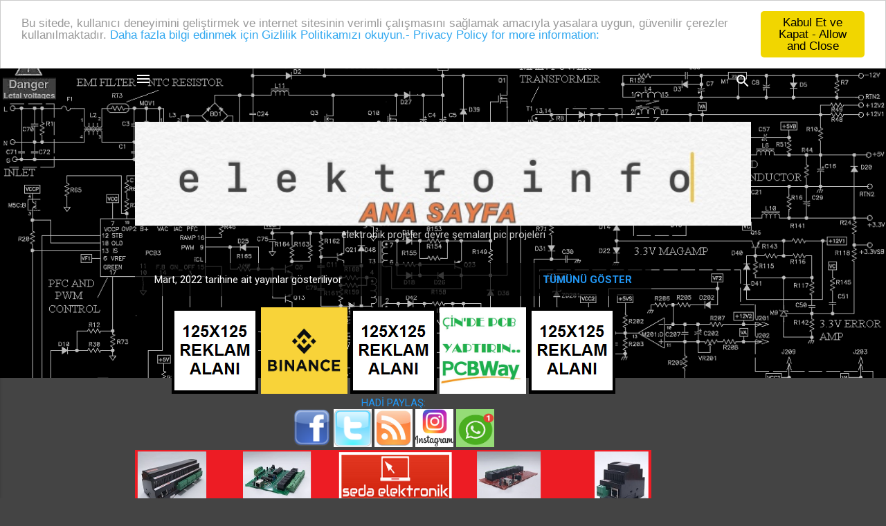

--- FILE ---
content_type: text/html; charset=UTF-8
request_url: https://www.elektroinfo.org/2022/03/
body_size: 42910
content:
<!DOCTYPE html>
<html dir='ltr' xmlns='http://www.w3.org/1999/xhtml' xmlns:b='http://www.google.com/2005/gml/b' xmlns:data='http://www.google.com/2005/gml/data' xmlns:expr='http://www.google.com/2005/gml/expr'>
<head>
<title>elektronik projeler pic projesi devre şemaları arşivi proton basic yazılım elektrik project electronic circuits software hardware</title>
<meta content='Elektronik Devreler Projeler, Devre Şemaları Elektronik Programlama Proje Mikrodenetleyici Amatör Elektronik Hobi Elektronik' name='description'/>
<link href='https://www.elektroinfo.org/' rel='canonical'/>
<meta content='width=device-width, initial-scale=1' name='viewport'/>
<meta charset='UTF-8'/>
<base href='https://www.elektroinfo.org/'/>
<title>elektroinfo.org elektronik devreler projeler elektrik haberleşme devre şemaları pic yazılımları</title>
<meta content='text/html; charset=UTF-8' http-equiv='Content-Type'/>
<!-- Chrome, Firefox OS and Opera -->
<meta content='#444444' name='theme-color'/>
<!-- Windows Phone -->
<meta content='#444444' name='msapplication-navbutton-color'/>
<meta content='blogger' name='generator'/>
<link href='https://www.elektroinfo.org/favicon.ico' rel='icon' type='image/x-icon'/>
<link href='https://www.elektroinfo.org/2022/03/' rel='canonical'/>
<link rel="alternate" type="application/atom+xml" title="elektroinfo.org elektronik devreler projeler elektrik haberleşme devre şemaları pic yazılımları - Atom" href="https://www.elektroinfo.org/feeds/posts/default" />
<link rel="alternate" type="application/rss+xml" title="elektroinfo.org elektronik devreler projeler elektrik haberleşme devre şemaları pic yazılımları - RSS" href="https://www.elektroinfo.org/feeds/posts/default?alt=rss" />
<link rel="service.post" type="application/atom+xml" title="elektroinfo.org elektronik devreler projeler elektrik haberleşme devre şemaları pic yazılımları - Atom" href="https://www.blogger.com/feeds/4338973442665697239/posts/default" />
<!--Can't find substitution for tag [blog.ieCssRetrofitLinks]-->
<meta content='elektronik projeler devre şemaları pic projeleri ve yazılım örnekleri ile ilgili elektronik sitesi' name='description'/>
<meta content='https://www.elektroinfo.org/2022/03/' property='og:url'/>
<meta content='elektroinfo.org elektronik devreler projeler elektrik haberleşme devre şemaları pic yazılımları' property='og:title'/>
<meta content='elektronik projeler devre şemaları pic projeleri ve yazılım örnekleri ile ilgili elektronik sitesi' property='og:description'/>
<meta content='https://blogger.googleusercontent.com/img/b/R29vZ2xl/AVvXsEiqfSyVY7LnqIy6GnpUILZW49UMWr8pM7E70IoHQP6h9hCazHP3Ciy0vIQqyzUSa5BcaDcPYZ4AqGDERmm0whn45M_27Zy9z2EzCgr4VeG-53O32SroYl_1R7aymq99vYV_NtrBVgCSC-nf2M1f2RBuVQ9-_I30UNYVzUSzOpm9jRjGwLydBbICstU/w1200-h630-p-k-no-nu/prog-gw-sm-IP-1.png' property='og:image'/>
<meta content='https://blogger.googleusercontent.com/img/b/R29vZ2xl/AVvXsEj6zuXCETpiuwj4zUOXaZRlSY-I4eax9zEuoIkymhlAx4Koxz_czeBcdYbsbWTo5KsEKodQ6B1GrJ3XiVy-k3sYTZv_6MdLu8Gipao97iRFYuuuCQPmQrvW1shIvXyt3ekX19WP8kYCtEsTS61Cnntjrb7CrYe3CNz2ygt3VvfQzkeTJmk_le8oXWI/w1200-h630-p-k-no-nu/prog-gw-sm-IP.png' property='og:image'/>
<meta content='https://blogger.googleusercontent.com/img/a/AVvXsEi_JeGjWUZ1GRsjGO68co1HKoV-iIEorZriKMQkeIk2ZwCAYJRePl9WMFCW8Cr4yo5LVWm0wIi-oAwZcGvM7E7Km1-WMRakiSFbgDPb-SNJJ-csKx2tdIDEu0hRihZeW0bChvO4CcZuiSmNz3Hw-dXTtmBlDfeprsXSf6Z8fxx74DfAALncKOlyXbw=w1200-h630-p-k-no-nu' property='og:image'/>
<meta content='https://blogger.googleusercontent.com/img/a/AVvXsEj0MMeVO7A4fA_r9HXo5Rqr-rFFg2jwxYgbL86XCVTHOUKm06ngSsPHBvsI4_POMuy5GxbwL4aVtW-svaqxurE7jLMKU2pLbOo4_sdeR7zB_ibeyrXdEVa1mtMaKUpLWVTv4X2AMQ255sIFmZkJ0J8K92OwVuAsLqbqF7Io2VmwcrkLajFP-VeLhvw=w1200-h630-p-k-no-nu' property='og:image'/>
<meta content='d75ec0732e962390' name='yandex-verification'/>
<style type='text/css'>@font-face{font-family:'Damion';font-style:normal;font-weight:400;font-display:swap;src:url(//fonts.gstatic.com/s/damion/v15/hv-XlzJ3KEUe_YZkZGw2EzJwV9J-.woff2)format('woff2');unicode-range:U+0100-02BA,U+02BD-02C5,U+02C7-02CC,U+02CE-02D7,U+02DD-02FF,U+0304,U+0308,U+0329,U+1D00-1DBF,U+1E00-1E9F,U+1EF2-1EFF,U+2020,U+20A0-20AB,U+20AD-20C0,U+2113,U+2C60-2C7F,U+A720-A7FF;}@font-face{font-family:'Damion';font-style:normal;font-weight:400;font-display:swap;src:url(//fonts.gstatic.com/s/damion/v15/hv-XlzJ3KEUe_YZkamw2EzJwVw.woff2)format('woff2');unicode-range:U+0000-00FF,U+0131,U+0152-0153,U+02BB-02BC,U+02C6,U+02DA,U+02DC,U+0304,U+0308,U+0329,U+2000-206F,U+20AC,U+2122,U+2191,U+2193,U+2212,U+2215,U+FEFF,U+FFFD;}@font-face{font-family:'Playfair Display';font-style:normal;font-weight:900;font-display:swap;src:url(//fonts.gstatic.com/s/playfairdisplay/v40/nuFvD-vYSZviVYUb_rj3ij__anPXJzDwcbmjWBN2PKfsunDTbtPK-F2qC0usEw.woff2)format('woff2');unicode-range:U+0301,U+0400-045F,U+0490-0491,U+04B0-04B1,U+2116;}@font-face{font-family:'Playfair Display';font-style:normal;font-weight:900;font-display:swap;src:url(//fonts.gstatic.com/s/playfairdisplay/v40/nuFvD-vYSZviVYUb_rj3ij__anPXJzDwcbmjWBN2PKfsunDYbtPK-F2qC0usEw.woff2)format('woff2');unicode-range:U+0102-0103,U+0110-0111,U+0128-0129,U+0168-0169,U+01A0-01A1,U+01AF-01B0,U+0300-0301,U+0303-0304,U+0308-0309,U+0323,U+0329,U+1EA0-1EF9,U+20AB;}@font-face{font-family:'Playfair Display';font-style:normal;font-weight:900;font-display:swap;src:url(//fonts.gstatic.com/s/playfairdisplay/v40/nuFvD-vYSZviVYUb_rj3ij__anPXJzDwcbmjWBN2PKfsunDZbtPK-F2qC0usEw.woff2)format('woff2');unicode-range:U+0100-02BA,U+02BD-02C5,U+02C7-02CC,U+02CE-02D7,U+02DD-02FF,U+0304,U+0308,U+0329,U+1D00-1DBF,U+1E00-1E9F,U+1EF2-1EFF,U+2020,U+20A0-20AB,U+20AD-20C0,U+2113,U+2C60-2C7F,U+A720-A7FF;}@font-face{font-family:'Playfair Display';font-style:normal;font-weight:900;font-display:swap;src:url(//fonts.gstatic.com/s/playfairdisplay/v40/nuFvD-vYSZviVYUb_rj3ij__anPXJzDwcbmjWBN2PKfsunDXbtPK-F2qC0s.woff2)format('woff2');unicode-range:U+0000-00FF,U+0131,U+0152-0153,U+02BB-02BC,U+02C6,U+02DA,U+02DC,U+0304,U+0308,U+0329,U+2000-206F,U+20AC,U+2122,U+2191,U+2193,U+2212,U+2215,U+FEFF,U+FFFD;}@font-face{font-family:'Roboto';font-style:italic;font-weight:300;font-stretch:100%;font-display:swap;src:url(//fonts.gstatic.com/s/roboto/v50/KFOKCnqEu92Fr1Mu53ZEC9_Vu3r1gIhOszmOClHrs6ljXfMMLt_QuAX-k3Yi128m0kN2.woff2)format('woff2');unicode-range:U+0460-052F,U+1C80-1C8A,U+20B4,U+2DE0-2DFF,U+A640-A69F,U+FE2E-FE2F;}@font-face{font-family:'Roboto';font-style:italic;font-weight:300;font-stretch:100%;font-display:swap;src:url(//fonts.gstatic.com/s/roboto/v50/KFOKCnqEu92Fr1Mu53ZEC9_Vu3r1gIhOszmOClHrs6ljXfMMLt_QuAz-k3Yi128m0kN2.woff2)format('woff2');unicode-range:U+0301,U+0400-045F,U+0490-0491,U+04B0-04B1,U+2116;}@font-face{font-family:'Roboto';font-style:italic;font-weight:300;font-stretch:100%;font-display:swap;src:url(//fonts.gstatic.com/s/roboto/v50/KFOKCnqEu92Fr1Mu53ZEC9_Vu3r1gIhOszmOClHrs6ljXfMMLt_QuAT-k3Yi128m0kN2.woff2)format('woff2');unicode-range:U+1F00-1FFF;}@font-face{font-family:'Roboto';font-style:italic;font-weight:300;font-stretch:100%;font-display:swap;src:url(//fonts.gstatic.com/s/roboto/v50/KFOKCnqEu92Fr1Mu53ZEC9_Vu3r1gIhOszmOClHrs6ljXfMMLt_QuAv-k3Yi128m0kN2.woff2)format('woff2');unicode-range:U+0370-0377,U+037A-037F,U+0384-038A,U+038C,U+038E-03A1,U+03A3-03FF;}@font-face{font-family:'Roboto';font-style:italic;font-weight:300;font-stretch:100%;font-display:swap;src:url(//fonts.gstatic.com/s/roboto/v50/KFOKCnqEu92Fr1Mu53ZEC9_Vu3r1gIhOszmOClHrs6ljXfMMLt_QuHT-k3Yi128m0kN2.woff2)format('woff2');unicode-range:U+0302-0303,U+0305,U+0307-0308,U+0310,U+0312,U+0315,U+031A,U+0326-0327,U+032C,U+032F-0330,U+0332-0333,U+0338,U+033A,U+0346,U+034D,U+0391-03A1,U+03A3-03A9,U+03B1-03C9,U+03D1,U+03D5-03D6,U+03F0-03F1,U+03F4-03F5,U+2016-2017,U+2034-2038,U+203C,U+2040,U+2043,U+2047,U+2050,U+2057,U+205F,U+2070-2071,U+2074-208E,U+2090-209C,U+20D0-20DC,U+20E1,U+20E5-20EF,U+2100-2112,U+2114-2115,U+2117-2121,U+2123-214F,U+2190,U+2192,U+2194-21AE,U+21B0-21E5,U+21F1-21F2,U+21F4-2211,U+2213-2214,U+2216-22FF,U+2308-230B,U+2310,U+2319,U+231C-2321,U+2336-237A,U+237C,U+2395,U+239B-23B7,U+23D0,U+23DC-23E1,U+2474-2475,U+25AF,U+25B3,U+25B7,U+25BD,U+25C1,U+25CA,U+25CC,U+25FB,U+266D-266F,U+27C0-27FF,U+2900-2AFF,U+2B0E-2B11,U+2B30-2B4C,U+2BFE,U+3030,U+FF5B,U+FF5D,U+1D400-1D7FF,U+1EE00-1EEFF;}@font-face{font-family:'Roboto';font-style:italic;font-weight:300;font-stretch:100%;font-display:swap;src:url(//fonts.gstatic.com/s/roboto/v50/KFOKCnqEu92Fr1Mu53ZEC9_Vu3r1gIhOszmOClHrs6ljXfMMLt_QuGb-k3Yi128m0kN2.woff2)format('woff2');unicode-range:U+0001-000C,U+000E-001F,U+007F-009F,U+20DD-20E0,U+20E2-20E4,U+2150-218F,U+2190,U+2192,U+2194-2199,U+21AF,U+21E6-21F0,U+21F3,U+2218-2219,U+2299,U+22C4-22C6,U+2300-243F,U+2440-244A,U+2460-24FF,U+25A0-27BF,U+2800-28FF,U+2921-2922,U+2981,U+29BF,U+29EB,U+2B00-2BFF,U+4DC0-4DFF,U+FFF9-FFFB,U+10140-1018E,U+10190-1019C,U+101A0,U+101D0-101FD,U+102E0-102FB,U+10E60-10E7E,U+1D2C0-1D2D3,U+1D2E0-1D37F,U+1F000-1F0FF,U+1F100-1F1AD,U+1F1E6-1F1FF,U+1F30D-1F30F,U+1F315,U+1F31C,U+1F31E,U+1F320-1F32C,U+1F336,U+1F378,U+1F37D,U+1F382,U+1F393-1F39F,U+1F3A7-1F3A8,U+1F3AC-1F3AF,U+1F3C2,U+1F3C4-1F3C6,U+1F3CA-1F3CE,U+1F3D4-1F3E0,U+1F3ED,U+1F3F1-1F3F3,U+1F3F5-1F3F7,U+1F408,U+1F415,U+1F41F,U+1F426,U+1F43F,U+1F441-1F442,U+1F444,U+1F446-1F449,U+1F44C-1F44E,U+1F453,U+1F46A,U+1F47D,U+1F4A3,U+1F4B0,U+1F4B3,U+1F4B9,U+1F4BB,U+1F4BF,U+1F4C8-1F4CB,U+1F4D6,U+1F4DA,U+1F4DF,U+1F4E3-1F4E6,U+1F4EA-1F4ED,U+1F4F7,U+1F4F9-1F4FB,U+1F4FD-1F4FE,U+1F503,U+1F507-1F50B,U+1F50D,U+1F512-1F513,U+1F53E-1F54A,U+1F54F-1F5FA,U+1F610,U+1F650-1F67F,U+1F687,U+1F68D,U+1F691,U+1F694,U+1F698,U+1F6AD,U+1F6B2,U+1F6B9-1F6BA,U+1F6BC,U+1F6C6-1F6CF,U+1F6D3-1F6D7,U+1F6E0-1F6EA,U+1F6F0-1F6F3,U+1F6F7-1F6FC,U+1F700-1F7FF,U+1F800-1F80B,U+1F810-1F847,U+1F850-1F859,U+1F860-1F887,U+1F890-1F8AD,U+1F8B0-1F8BB,U+1F8C0-1F8C1,U+1F900-1F90B,U+1F93B,U+1F946,U+1F984,U+1F996,U+1F9E9,U+1FA00-1FA6F,U+1FA70-1FA7C,U+1FA80-1FA89,U+1FA8F-1FAC6,U+1FACE-1FADC,U+1FADF-1FAE9,U+1FAF0-1FAF8,U+1FB00-1FBFF;}@font-face{font-family:'Roboto';font-style:italic;font-weight:300;font-stretch:100%;font-display:swap;src:url(//fonts.gstatic.com/s/roboto/v50/KFOKCnqEu92Fr1Mu53ZEC9_Vu3r1gIhOszmOClHrs6ljXfMMLt_QuAf-k3Yi128m0kN2.woff2)format('woff2');unicode-range:U+0102-0103,U+0110-0111,U+0128-0129,U+0168-0169,U+01A0-01A1,U+01AF-01B0,U+0300-0301,U+0303-0304,U+0308-0309,U+0323,U+0329,U+1EA0-1EF9,U+20AB;}@font-face{font-family:'Roboto';font-style:italic;font-weight:300;font-stretch:100%;font-display:swap;src:url(//fonts.gstatic.com/s/roboto/v50/KFOKCnqEu92Fr1Mu53ZEC9_Vu3r1gIhOszmOClHrs6ljXfMMLt_QuAb-k3Yi128m0kN2.woff2)format('woff2');unicode-range:U+0100-02BA,U+02BD-02C5,U+02C7-02CC,U+02CE-02D7,U+02DD-02FF,U+0304,U+0308,U+0329,U+1D00-1DBF,U+1E00-1E9F,U+1EF2-1EFF,U+2020,U+20A0-20AB,U+20AD-20C0,U+2113,U+2C60-2C7F,U+A720-A7FF;}@font-face{font-family:'Roboto';font-style:italic;font-weight:300;font-stretch:100%;font-display:swap;src:url(//fonts.gstatic.com/s/roboto/v50/KFOKCnqEu92Fr1Mu53ZEC9_Vu3r1gIhOszmOClHrs6ljXfMMLt_QuAj-k3Yi128m0g.woff2)format('woff2');unicode-range:U+0000-00FF,U+0131,U+0152-0153,U+02BB-02BC,U+02C6,U+02DA,U+02DC,U+0304,U+0308,U+0329,U+2000-206F,U+20AC,U+2122,U+2191,U+2193,U+2212,U+2215,U+FEFF,U+FFFD;}@font-face{font-family:'Roboto';font-style:normal;font-weight:400;font-stretch:100%;font-display:swap;src:url(//fonts.gstatic.com/s/roboto/v50/KFO7CnqEu92Fr1ME7kSn66aGLdTylUAMa3GUBHMdazTgWw.woff2)format('woff2');unicode-range:U+0460-052F,U+1C80-1C8A,U+20B4,U+2DE0-2DFF,U+A640-A69F,U+FE2E-FE2F;}@font-face{font-family:'Roboto';font-style:normal;font-weight:400;font-stretch:100%;font-display:swap;src:url(//fonts.gstatic.com/s/roboto/v50/KFO7CnqEu92Fr1ME7kSn66aGLdTylUAMa3iUBHMdazTgWw.woff2)format('woff2');unicode-range:U+0301,U+0400-045F,U+0490-0491,U+04B0-04B1,U+2116;}@font-face{font-family:'Roboto';font-style:normal;font-weight:400;font-stretch:100%;font-display:swap;src:url(//fonts.gstatic.com/s/roboto/v50/KFO7CnqEu92Fr1ME7kSn66aGLdTylUAMa3CUBHMdazTgWw.woff2)format('woff2');unicode-range:U+1F00-1FFF;}@font-face{font-family:'Roboto';font-style:normal;font-weight:400;font-stretch:100%;font-display:swap;src:url(//fonts.gstatic.com/s/roboto/v50/KFO7CnqEu92Fr1ME7kSn66aGLdTylUAMa3-UBHMdazTgWw.woff2)format('woff2');unicode-range:U+0370-0377,U+037A-037F,U+0384-038A,U+038C,U+038E-03A1,U+03A3-03FF;}@font-face{font-family:'Roboto';font-style:normal;font-weight:400;font-stretch:100%;font-display:swap;src:url(//fonts.gstatic.com/s/roboto/v50/KFO7CnqEu92Fr1ME7kSn66aGLdTylUAMawCUBHMdazTgWw.woff2)format('woff2');unicode-range:U+0302-0303,U+0305,U+0307-0308,U+0310,U+0312,U+0315,U+031A,U+0326-0327,U+032C,U+032F-0330,U+0332-0333,U+0338,U+033A,U+0346,U+034D,U+0391-03A1,U+03A3-03A9,U+03B1-03C9,U+03D1,U+03D5-03D6,U+03F0-03F1,U+03F4-03F5,U+2016-2017,U+2034-2038,U+203C,U+2040,U+2043,U+2047,U+2050,U+2057,U+205F,U+2070-2071,U+2074-208E,U+2090-209C,U+20D0-20DC,U+20E1,U+20E5-20EF,U+2100-2112,U+2114-2115,U+2117-2121,U+2123-214F,U+2190,U+2192,U+2194-21AE,U+21B0-21E5,U+21F1-21F2,U+21F4-2211,U+2213-2214,U+2216-22FF,U+2308-230B,U+2310,U+2319,U+231C-2321,U+2336-237A,U+237C,U+2395,U+239B-23B7,U+23D0,U+23DC-23E1,U+2474-2475,U+25AF,U+25B3,U+25B7,U+25BD,U+25C1,U+25CA,U+25CC,U+25FB,U+266D-266F,U+27C0-27FF,U+2900-2AFF,U+2B0E-2B11,U+2B30-2B4C,U+2BFE,U+3030,U+FF5B,U+FF5D,U+1D400-1D7FF,U+1EE00-1EEFF;}@font-face{font-family:'Roboto';font-style:normal;font-weight:400;font-stretch:100%;font-display:swap;src:url(//fonts.gstatic.com/s/roboto/v50/KFO7CnqEu92Fr1ME7kSn66aGLdTylUAMaxKUBHMdazTgWw.woff2)format('woff2');unicode-range:U+0001-000C,U+000E-001F,U+007F-009F,U+20DD-20E0,U+20E2-20E4,U+2150-218F,U+2190,U+2192,U+2194-2199,U+21AF,U+21E6-21F0,U+21F3,U+2218-2219,U+2299,U+22C4-22C6,U+2300-243F,U+2440-244A,U+2460-24FF,U+25A0-27BF,U+2800-28FF,U+2921-2922,U+2981,U+29BF,U+29EB,U+2B00-2BFF,U+4DC0-4DFF,U+FFF9-FFFB,U+10140-1018E,U+10190-1019C,U+101A0,U+101D0-101FD,U+102E0-102FB,U+10E60-10E7E,U+1D2C0-1D2D3,U+1D2E0-1D37F,U+1F000-1F0FF,U+1F100-1F1AD,U+1F1E6-1F1FF,U+1F30D-1F30F,U+1F315,U+1F31C,U+1F31E,U+1F320-1F32C,U+1F336,U+1F378,U+1F37D,U+1F382,U+1F393-1F39F,U+1F3A7-1F3A8,U+1F3AC-1F3AF,U+1F3C2,U+1F3C4-1F3C6,U+1F3CA-1F3CE,U+1F3D4-1F3E0,U+1F3ED,U+1F3F1-1F3F3,U+1F3F5-1F3F7,U+1F408,U+1F415,U+1F41F,U+1F426,U+1F43F,U+1F441-1F442,U+1F444,U+1F446-1F449,U+1F44C-1F44E,U+1F453,U+1F46A,U+1F47D,U+1F4A3,U+1F4B0,U+1F4B3,U+1F4B9,U+1F4BB,U+1F4BF,U+1F4C8-1F4CB,U+1F4D6,U+1F4DA,U+1F4DF,U+1F4E3-1F4E6,U+1F4EA-1F4ED,U+1F4F7,U+1F4F9-1F4FB,U+1F4FD-1F4FE,U+1F503,U+1F507-1F50B,U+1F50D,U+1F512-1F513,U+1F53E-1F54A,U+1F54F-1F5FA,U+1F610,U+1F650-1F67F,U+1F687,U+1F68D,U+1F691,U+1F694,U+1F698,U+1F6AD,U+1F6B2,U+1F6B9-1F6BA,U+1F6BC,U+1F6C6-1F6CF,U+1F6D3-1F6D7,U+1F6E0-1F6EA,U+1F6F0-1F6F3,U+1F6F7-1F6FC,U+1F700-1F7FF,U+1F800-1F80B,U+1F810-1F847,U+1F850-1F859,U+1F860-1F887,U+1F890-1F8AD,U+1F8B0-1F8BB,U+1F8C0-1F8C1,U+1F900-1F90B,U+1F93B,U+1F946,U+1F984,U+1F996,U+1F9E9,U+1FA00-1FA6F,U+1FA70-1FA7C,U+1FA80-1FA89,U+1FA8F-1FAC6,U+1FACE-1FADC,U+1FADF-1FAE9,U+1FAF0-1FAF8,U+1FB00-1FBFF;}@font-face{font-family:'Roboto';font-style:normal;font-weight:400;font-stretch:100%;font-display:swap;src:url(//fonts.gstatic.com/s/roboto/v50/KFO7CnqEu92Fr1ME7kSn66aGLdTylUAMa3OUBHMdazTgWw.woff2)format('woff2');unicode-range:U+0102-0103,U+0110-0111,U+0128-0129,U+0168-0169,U+01A0-01A1,U+01AF-01B0,U+0300-0301,U+0303-0304,U+0308-0309,U+0323,U+0329,U+1EA0-1EF9,U+20AB;}@font-face{font-family:'Roboto';font-style:normal;font-weight:400;font-stretch:100%;font-display:swap;src:url(//fonts.gstatic.com/s/roboto/v50/KFO7CnqEu92Fr1ME7kSn66aGLdTylUAMa3KUBHMdazTgWw.woff2)format('woff2');unicode-range:U+0100-02BA,U+02BD-02C5,U+02C7-02CC,U+02CE-02D7,U+02DD-02FF,U+0304,U+0308,U+0329,U+1D00-1DBF,U+1E00-1E9F,U+1EF2-1EFF,U+2020,U+20A0-20AB,U+20AD-20C0,U+2113,U+2C60-2C7F,U+A720-A7FF;}@font-face{font-family:'Roboto';font-style:normal;font-weight:400;font-stretch:100%;font-display:swap;src:url(//fonts.gstatic.com/s/roboto/v50/KFO7CnqEu92Fr1ME7kSn66aGLdTylUAMa3yUBHMdazQ.woff2)format('woff2');unicode-range:U+0000-00FF,U+0131,U+0152-0153,U+02BB-02BC,U+02C6,U+02DA,U+02DC,U+0304,U+0308,U+0329,U+2000-206F,U+20AC,U+2122,U+2191,U+2193,U+2212,U+2215,U+FEFF,U+FFFD;}@font-face{font-family:'Roboto';font-style:normal;font-weight:700;font-stretch:100%;font-display:swap;src:url(//fonts.gstatic.com/s/roboto/v50/KFO7CnqEu92Fr1ME7kSn66aGLdTylUAMa3GUBHMdazTgWw.woff2)format('woff2');unicode-range:U+0460-052F,U+1C80-1C8A,U+20B4,U+2DE0-2DFF,U+A640-A69F,U+FE2E-FE2F;}@font-face{font-family:'Roboto';font-style:normal;font-weight:700;font-stretch:100%;font-display:swap;src:url(//fonts.gstatic.com/s/roboto/v50/KFO7CnqEu92Fr1ME7kSn66aGLdTylUAMa3iUBHMdazTgWw.woff2)format('woff2');unicode-range:U+0301,U+0400-045F,U+0490-0491,U+04B0-04B1,U+2116;}@font-face{font-family:'Roboto';font-style:normal;font-weight:700;font-stretch:100%;font-display:swap;src:url(//fonts.gstatic.com/s/roboto/v50/KFO7CnqEu92Fr1ME7kSn66aGLdTylUAMa3CUBHMdazTgWw.woff2)format('woff2');unicode-range:U+1F00-1FFF;}@font-face{font-family:'Roboto';font-style:normal;font-weight:700;font-stretch:100%;font-display:swap;src:url(//fonts.gstatic.com/s/roboto/v50/KFO7CnqEu92Fr1ME7kSn66aGLdTylUAMa3-UBHMdazTgWw.woff2)format('woff2');unicode-range:U+0370-0377,U+037A-037F,U+0384-038A,U+038C,U+038E-03A1,U+03A3-03FF;}@font-face{font-family:'Roboto';font-style:normal;font-weight:700;font-stretch:100%;font-display:swap;src:url(//fonts.gstatic.com/s/roboto/v50/KFO7CnqEu92Fr1ME7kSn66aGLdTylUAMawCUBHMdazTgWw.woff2)format('woff2');unicode-range:U+0302-0303,U+0305,U+0307-0308,U+0310,U+0312,U+0315,U+031A,U+0326-0327,U+032C,U+032F-0330,U+0332-0333,U+0338,U+033A,U+0346,U+034D,U+0391-03A1,U+03A3-03A9,U+03B1-03C9,U+03D1,U+03D5-03D6,U+03F0-03F1,U+03F4-03F5,U+2016-2017,U+2034-2038,U+203C,U+2040,U+2043,U+2047,U+2050,U+2057,U+205F,U+2070-2071,U+2074-208E,U+2090-209C,U+20D0-20DC,U+20E1,U+20E5-20EF,U+2100-2112,U+2114-2115,U+2117-2121,U+2123-214F,U+2190,U+2192,U+2194-21AE,U+21B0-21E5,U+21F1-21F2,U+21F4-2211,U+2213-2214,U+2216-22FF,U+2308-230B,U+2310,U+2319,U+231C-2321,U+2336-237A,U+237C,U+2395,U+239B-23B7,U+23D0,U+23DC-23E1,U+2474-2475,U+25AF,U+25B3,U+25B7,U+25BD,U+25C1,U+25CA,U+25CC,U+25FB,U+266D-266F,U+27C0-27FF,U+2900-2AFF,U+2B0E-2B11,U+2B30-2B4C,U+2BFE,U+3030,U+FF5B,U+FF5D,U+1D400-1D7FF,U+1EE00-1EEFF;}@font-face{font-family:'Roboto';font-style:normal;font-weight:700;font-stretch:100%;font-display:swap;src:url(//fonts.gstatic.com/s/roboto/v50/KFO7CnqEu92Fr1ME7kSn66aGLdTylUAMaxKUBHMdazTgWw.woff2)format('woff2');unicode-range:U+0001-000C,U+000E-001F,U+007F-009F,U+20DD-20E0,U+20E2-20E4,U+2150-218F,U+2190,U+2192,U+2194-2199,U+21AF,U+21E6-21F0,U+21F3,U+2218-2219,U+2299,U+22C4-22C6,U+2300-243F,U+2440-244A,U+2460-24FF,U+25A0-27BF,U+2800-28FF,U+2921-2922,U+2981,U+29BF,U+29EB,U+2B00-2BFF,U+4DC0-4DFF,U+FFF9-FFFB,U+10140-1018E,U+10190-1019C,U+101A0,U+101D0-101FD,U+102E0-102FB,U+10E60-10E7E,U+1D2C0-1D2D3,U+1D2E0-1D37F,U+1F000-1F0FF,U+1F100-1F1AD,U+1F1E6-1F1FF,U+1F30D-1F30F,U+1F315,U+1F31C,U+1F31E,U+1F320-1F32C,U+1F336,U+1F378,U+1F37D,U+1F382,U+1F393-1F39F,U+1F3A7-1F3A8,U+1F3AC-1F3AF,U+1F3C2,U+1F3C4-1F3C6,U+1F3CA-1F3CE,U+1F3D4-1F3E0,U+1F3ED,U+1F3F1-1F3F3,U+1F3F5-1F3F7,U+1F408,U+1F415,U+1F41F,U+1F426,U+1F43F,U+1F441-1F442,U+1F444,U+1F446-1F449,U+1F44C-1F44E,U+1F453,U+1F46A,U+1F47D,U+1F4A3,U+1F4B0,U+1F4B3,U+1F4B9,U+1F4BB,U+1F4BF,U+1F4C8-1F4CB,U+1F4D6,U+1F4DA,U+1F4DF,U+1F4E3-1F4E6,U+1F4EA-1F4ED,U+1F4F7,U+1F4F9-1F4FB,U+1F4FD-1F4FE,U+1F503,U+1F507-1F50B,U+1F50D,U+1F512-1F513,U+1F53E-1F54A,U+1F54F-1F5FA,U+1F610,U+1F650-1F67F,U+1F687,U+1F68D,U+1F691,U+1F694,U+1F698,U+1F6AD,U+1F6B2,U+1F6B9-1F6BA,U+1F6BC,U+1F6C6-1F6CF,U+1F6D3-1F6D7,U+1F6E0-1F6EA,U+1F6F0-1F6F3,U+1F6F7-1F6FC,U+1F700-1F7FF,U+1F800-1F80B,U+1F810-1F847,U+1F850-1F859,U+1F860-1F887,U+1F890-1F8AD,U+1F8B0-1F8BB,U+1F8C0-1F8C1,U+1F900-1F90B,U+1F93B,U+1F946,U+1F984,U+1F996,U+1F9E9,U+1FA00-1FA6F,U+1FA70-1FA7C,U+1FA80-1FA89,U+1FA8F-1FAC6,U+1FACE-1FADC,U+1FADF-1FAE9,U+1FAF0-1FAF8,U+1FB00-1FBFF;}@font-face{font-family:'Roboto';font-style:normal;font-weight:700;font-stretch:100%;font-display:swap;src:url(//fonts.gstatic.com/s/roboto/v50/KFO7CnqEu92Fr1ME7kSn66aGLdTylUAMa3OUBHMdazTgWw.woff2)format('woff2');unicode-range:U+0102-0103,U+0110-0111,U+0128-0129,U+0168-0169,U+01A0-01A1,U+01AF-01B0,U+0300-0301,U+0303-0304,U+0308-0309,U+0323,U+0329,U+1EA0-1EF9,U+20AB;}@font-face{font-family:'Roboto';font-style:normal;font-weight:700;font-stretch:100%;font-display:swap;src:url(//fonts.gstatic.com/s/roboto/v50/KFO7CnqEu92Fr1ME7kSn66aGLdTylUAMa3KUBHMdazTgWw.woff2)format('woff2');unicode-range:U+0100-02BA,U+02BD-02C5,U+02C7-02CC,U+02CE-02D7,U+02DD-02FF,U+0304,U+0308,U+0329,U+1D00-1DBF,U+1E00-1E9F,U+1EF2-1EFF,U+2020,U+20A0-20AB,U+20AD-20C0,U+2113,U+2C60-2C7F,U+A720-A7FF;}@font-face{font-family:'Roboto';font-style:normal;font-weight:700;font-stretch:100%;font-display:swap;src:url(//fonts.gstatic.com/s/roboto/v50/KFO7CnqEu92Fr1ME7kSn66aGLdTylUAMa3yUBHMdazQ.woff2)format('woff2');unicode-range:U+0000-00FF,U+0131,U+0152-0153,U+02BB-02BC,U+02C6,U+02DA,U+02DC,U+0304,U+0308,U+0329,U+2000-206F,U+20AC,U+2122,U+2191,U+2193,U+2212,U+2215,U+FEFF,U+FFFD;}</style>
<style id='page-skin-1' type='text/css'><!--
/*! normalize.css v3.0.1 | MIT License | git.io/normalize */html{font-family:sans-serif;-ms-text-size-adjust:100%;-webkit-text-size-adjust:100%}body{margin:0}article,aside,details,figcaption,figure,footer,header,hgroup,main,nav,section,summary{display:block}audio,canvas,progress,video{display:inline-block;vertical-align:baseline}audio:not([controls]){display:none;height:0}[hidden],template{display:none}a{background:transparent}a:active,a:hover{outline:0}abbr[title]{border-bottom:1px dotted}b,strong{font-weight:bold}dfn{font-style:italic}h1{font-size:2em;margin:.67em 0}mark{background:#ff0;color:#000}small{font-size:80%}sub,sup{font-size:75%;line-height:0;position:relative;vertical-align:baseline}sup{top:-0.5em}sub{bottom:-0.25em}img{border:0}svg:not(:root){overflow:hidden}figure{margin:1em 40px}hr{-moz-box-sizing:content-box;box-sizing:content-box;height:0}pre{overflow:auto}code,kbd,pre,samp{font-family:monospace,monospace;font-size:1em}button,input,optgroup,select,textarea{color:inherit;font:inherit;margin:0}button{overflow:visible}button,select{text-transform:none}button,html input[type="button"],input[type="reset"],input[type="submit"]{-webkit-appearance:button;cursor:pointer}button[disabled],html input[disabled]{cursor:default}button::-moz-focus-inner,input::-moz-focus-inner{border:0;padding:0}input{line-height:normal}input[type="checkbox"],input[type="radio"]{box-sizing:border-box;padding:0}input[type="number"]::-webkit-inner-spin-button,input[type="number"]::-webkit-outer-spin-button{height:auto}input[type="search"]{-webkit-appearance:textfield;-moz-box-sizing:content-box;-webkit-box-sizing:content-box;box-sizing:content-box}input[type="search"]::-webkit-search-cancel-button,input[type="search"]::-webkit-search-decoration{-webkit-appearance:none}fieldset{border:1px solid #c0c0c0;margin:0 2px;padding:.35em .625em .75em}legend{border:0;padding:0}textarea{overflow:auto}optgroup{font-weight:bold}table{border-collapse:collapse;border-spacing:0}td,th{padding:0}
/*!************************************************
* Blogger Template Style
* Name: Contempo
**************************************************/
body{
overflow-wrap:break-word;
word-break:break-word;
word-wrap:break-word
}
.hidden{
display:none
}
.invisible{
visibility:hidden
}
.container::after,.float-container::after{
clear:both;
content:'';
display:table
}
.clearboth{
clear:both
}
#comments .comment .comment-actions,.subscribe-popup .FollowByEmail .follow-by-email-submit,.widget.Profile .profile-link,.widget.Profile .profile-link.visit-profile{
background:0 0;
border:0;
box-shadow:none;
color:#2196f3;
cursor:pointer;
font-size:14px;
font-weight:700;
outline:0;
text-decoration:none;
text-transform:uppercase;
width:auto
}
.dim-overlay{
background-color:rgba(0,0,0,.54);
height:100vh;
left:0;
position:fixed;
top:0;
width:100%
}
#sharing-dim-overlay{
background-color:transparent
}
input::-ms-clear{
display:none
}
.blogger-logo,.svg-icon-24.blogger-logo{
fill:#ff9800;
opacity:1
}
.loading-spinner-large{
-webkit-animation:mspin-rotate 1.568s infinite linear;
animation:mspin-rotate 1.568s infinite linear;
height:48px;
overflow:hidden;
position:absolute;
width:48px;
z-index:200
}
.loading-spinner-large>div{
-webkit-animation:mspin-revrot 5332ms infinite steps(4);
animation:mspin-revrot 5332ms infinite steps(4)
}
.loading-spinner-large>div>div{
-webkit-animation:mspin-singlecolor-large-film 1333ms infinite steps(81);
animation:mspin-singlecolor-large-film 1333ms infinite steps(81);
background-size:100%;
height:48px;
width:3888px
}
.mspin-black-large>div>div,.mspin-grey_54-large>div>div{
background-image:url(https://www.blogblog.com/indie/mspin_black_large.svg)
}
.mspin-white-large>div>div{
background-image:url(https://www.blogblog.com/indie/mspin_white_large.svg)
}
.mspin-grey_54-large{
opacity:.54
}
@-webkit-keyframes mspin-singlecolor-large-film{
from{
-webkit-transform:translateX(0);
transform:translateX(0)
}
to{
-webkit-transform:translateX(-3888px);
transform:translateX(-3888px)
}
}
@keyframes mspin-singlecolor-large-film{
from{
-webkit-transform:translateX(0);
transform:translateX(0)
}
to{
-webkit-transform:translateX(-3888px);
transform:translateX(-3888px)
}
}
@-webkit-keyframes mspin-rotate{
from{
-webkit-transform:rotate(0);
transform:rotate(0)
}
to{
-webkit-transform:rotate(360deg);
transform:rotate(360deg)
}
}
@keyframes mspin-rotate{
from{
-webkit-transform:rotate(0);
transform:rotate(0)
}
to{
-webkit-transform:rotate(360deg);
transform:rotate(360deg)
}
}
@-webkit-keyframes mspin-revrot{
from{
-webkit-transform:rotate(0);
transform:rotate(0)
}
to{
-webkit-transform:rotate(-360deg);
transform:rotate(-360deg)
}
}
@keyframes mspin-revrot{
from{
-webkit-transform:rotate(0);
transform:rotate(0)
}
to{
-webkit-transform:rotate(-360deg);
transform:rotate(-360deg)
}
}
.skip-navigation{
background-color:#fff;
box-sizing:border-box;
color:#000;
display:block;
height:0;
left:0;
line-height:50px;
overflow:hidden;
padding-top:0;
position:fixed;
text-align:center;
top:0;
-webkit-transition:box-shadow .3s,height .3s,padding-top .3s;
transition:box-shadow .3s,height .3s,padding-top .3s;
width:100%;
z-index:900
}
.skip-navigation:focus{
box-shadow:0 4px 5px 0 rgba(0,0,0,.14),0 1px 10px 0 rgba(0,0,0,.12),0 2px 4px -1px rgba(0,0,0,.2);
height:50px
}
#main{
outline:0
}
.main-heading{
position:absolute;
clip:rect(1px,1px,1px,1px);
padding:0;
border:0;
height:1px;
width:1px;
overflow:hidden
}
.Attribution{
margin-top:1em;
text-align:center
}
.Attribution .blogger img,.Attribution .blogger svg{
vertical-align:bottom
}
.Attribution .blogger img{
margin-right:.5em
}
.Attribution div{
line-height:24px;
margin-top:.5em
}
.Attribution .copyright,.Attribution .image-attribution{
font-size:.7em;
margin-top:1.5em
}
.BLOG_mobile_video_class{
display:none
}
.bg-photo{
background-attachment:scroll!important
}
body .CSS_LIGHTBOX{
z-index:900
}
.extendable .show-less,.extendable .show-more{
border-color:#2196f3;
color:#2196f3;
margin-top:8px
}
.extendable .show-less.hidden,.extendable .show-more.hidden{
display:none
}
.inline-ad{
display:none;
max-width:100%;
overflow:hidden
}
.adsbygoogle{
display:block
}
#cookieChoiceInfo{
bottom:0;
top:auto
}
iframe.b-hbp-video{
border:0
}
.post-body img{
max-width:100%
}
.post-body iframe{
max-width:100%
}
.post-body a[imageanchor="1"]{
display:inline-block
}
.byline{
margin-right:1em
}
.byline:last-child{
margin-right:0
}
.link-copied-dialog{
max-width:520px;
outline:0
}
.link-copied-dialog .modal-dialog-buttons{
margin-top:8px
}
.link-copied-dialog .goog-buttonset-default{
background:0 0;
border:0
}
.link-copied-dialog .goog-buttonset-default:focus{
outline:0
}
.paging-control-container{
margin-bottom:16px
}
.paging-control-container .paging-control{
display:inline-block
}
.paging-control-container .comment-range-text::after,.paging-control-container .paging-control{
color:#2196f3
}
.paging-control-container .comment-range-text,.paging-control-container .paging-control{
margin-right:8px
}
.paging-control-container .comment-range-text::after,.paging-control-container .paging-control::after{
content:'\00B7';
cursor:default;
padding-left:8px;
pointer-events:none
}
.paging-control-container .comment-range-text:last-child::after,.paging-control-container .paging-control:last-child::after{
content:none
}
.byline.reactions iframe{
height:20px
}
.b-notification{
color:#000;
background-color:#fff;
border-bottom:solid 1px #000;
box-sizing:border-box;
padding:16px 32px;
text-align:center
}
.b-notification.visible{
-webkit-transition:margin-top .3s cubic-bezier(.4,0,.2,1);
transition:margin-top .3s cubic-bezier(.4,0,.2,1)
}
.b-notification.invisible{
position:absolute
}
.b-notification-close{
position:absolute;
right:8px;
top:8px
}
.no-posts-message{
line-height:40px;
text-align:center
}
@media screen and (max-width:800px){
body.item-view .post-body a[imageanchor="1"][style*="float: left;"],body.item-view .post-body a[imageanchor="1"][style*="float: right;"]{
float:none!important;
clear:none!important
}
body.item-view .post-body a[imageanchor="1"] img{
display:block;
height:auto;
margin:0 auto
}
body.item-view .post-body>.separator:first-child>a[imageanchor="1"]:first-child{
margin-top:20px
}
.post-body a[imageanchor]{
display:block
}
body.item-view .post-body a[imageanchor="1"]{
margin-left:0!important;
margin-right:0!important
}
body.item-view .post-body a[imageanchor="1"]+a[imageanchor="1"]{
margin-top:16px
}
}
.item-control{
display:none
}
#comments{
border-top:1px dashed rgba(0,0,0,.54);
margin-top:20px;
padding:20px
}
#comments .comment-thread ol{
margin:0;
padding-left:0;
padding-left:0
}
#comments .comment .comment-replybox-single,#comments .comment-thread .comment-replies{
margin-left:60px
}
#comments .comment-thread .thread-count{
display:none
}
#comments .comment{
list-style-type:none;
padding:0 0 30px;
position:relative
}
#comments .comment .comment{
padding-bottom:8px
}
.comment .avatar-image-container{
position:absolute
}
.comment .avatar-image-container img{
border-radius:50%
}
.avatar-image-container svg,.comment .avatar-image-container .avatar-icon{
border-radius:50%;
border:solid 1px #ffffff;
box-sizing:border-box;
fill:#ffffff;
height:35px;
margin:0;
padding:7px;
width:35px
}
.comment .comment-block{
margin-top:10px;
margin-left:60px;
padding-bottom:0
}
#comments .comment-author-header-wrapper{
margin-left:40px
}
#comments .comment .thread-expanded .comment-block{
padding-bottom:20px
}
#comments .comment .comment-header .user,#comments .comment .comment-header .user a{
color:#ffffff;
font-style:normal;
font-weight:700
}
#comments .comment .comment-actions{
bottom:0;
margin-bottom:15px;
position:absolute
}
#comments .comment .comment-actions>*{
margin-right:8px
}
#comments .comment .comment-header .datetime{
bottom:0;
color:rgba(255,255,255,.54);
display:inline-block;
font-size:13px;
font-style:italic;
margin-left:8px
}
#comments .comment .comment-footer .comment-timestamp a,#comments .comment .comment-header .datetime a{
color:rgba(255,255,255,.54)
}
#comments .comment .comment-content,.comment .comment-body{
margin-top:12px;
word-break:break-word
}
.comment-body{
margin-bottom:12px
}
#comments.embed[data-num-comments="0"]{
border:0;
margin-top:0;
padding-top:0
}
#comments.embed[data-num-comments="0"] #comment-post-message,#comments.embed[data-num-comments="0"] div.comment-form>p,#comments.embed[data-num-comments="0"] p.comment-footer{
display:none
}
#comment-editor-src{
display:none
}
.comments .comments-content .loadmore.loaded{
max-height:0;
opacity:0;
overflow:hidden
}
.extendable .remaining-items{
height:0;
overflow:hidden;
-webkit-transition:height .3s cubic-bezier(.4,0,.2,1);
transition:height .3s cubic-bezier(.4,0,.2,1)
}
.extendable .remaining-items.expanded{
height:auto
}
.svg-icon-24,.svg-icon-24-button{
cursor:pointer;
height:24px;
width:24px;
min-width:24px
}
.touch-icon{
margin:-12px;
padding:12px
}
.touch-icon:active,.touch-icon:focus{
background-color:rgba(153,153,153,.4);
border-radius:50%
}
svg:not(:root).touch-icon{
overflow:visible
}
html[dir=rtl] .rtl-reversible-icon{
-webkit-transform:scaleX(-1);
-ms-transform:scaleX(-1);
transform:scaleX(-1)
}
.svg-icon-24-button,.touch-icon-button{
background:0 0;
border:0;
margin:0;
outline:0;
padding:0
}
.touch-icon-button .touch-icon:active,.touch-icon-button .touch-icon:focus{
background-color:transparent
}
.touch-icon-button:active .touch-icon,.touch-icon-button:focus .touch-icon{
background-color:rgba(153,153,153,.4);
border-radius:50%
}
.Profile .default-avatar-wrapper .avatar-icon{
border-radius:50%;
border:solid 1px #ffffff;
box-sizing:border-box;
fill:#ffffff;
margin:0
}
.Profile .individual .default-avatar-wrapper .avatar-icon{
padding:25px
}
.Profile .individual .avatar-icon,.Profile .individual .profile-img{
height:120px;
width:120px
}
.Profile .team .default-avatar-wrapper .avatar-icon{
padding:8px
}
.Profile .team .avatar-icon,.Profile .team .default-avatar-wrapper,.Profile .team .profile-img{
height:40px;
width:40px
}
.snippet-container{
margin:0;
position:relative;
overflow:hidden
}
.snippet-fade{
bottom:0;
box-sizing:border-box;
position:absolute;
width:96px
}
.snippet-fade{
right:0
}
.snippet-fade:after{
content:'\2026'
}
.snippet-fade:after{
float:right
}
.post-bottom{
-webkit-box-align:center;
-webkit-align-items:center;
-ms-flex-align:center;
align-items:center;
display:-webkit-box;
display:-webkit-flex;
display:-ms-flexbox;
display:flex;
-webkit-flex-wrap:wrap;
-ms-flex-wrap:wrap;
flex-wrap:wrap
}
.post-footer{
-webkit-box-flex:1;
-webkit-flex:1 1 auto;
-ms-flex:1 1 auto;
flex:1 1 auto;
-webkit-flex-wrap:wrap;
-ms-flex-wrap:wrap;
flex-wrap:wrap;
-webkit-box-ordinal-group:2;
-webkit-order:1;
-ms-flex-order:1;
order:1
}
.post-footer>*{
-webkit-box-flex:0;
-webkit-flex:0 1 auto;
-ms-flex:0 1 auto;
flex:0 1 auto
}
.post-footer .byline:last-child{
margin-right:1em
}
.jump-link{
-webkit-box-flex:0;
-webkit-flex:0 0 auto;
-ms-flex:0 0 auto;
flex:0 0 auto;
-webkit-box-ordinal-group:3;
-webkit-order:2;
-ms-flex-order:2;
order:2
}
.centered-top-container.sticky{
left:0;
position:fixed;
right:0;
top:0;
width:auto;
z-index:50;
-webkit-transition-property:opacity,-webkit-transform;
transition-property:opacity,-webkit-transform;
transition-property:transform,opacity;
transition-property:transform,opacity,-webkit-transform;
-webkit-transition-duration:.2s;
transition-duration:.2s;
-webkit-transition-timing-function:cubic-bezier(.4,0,.2,1);
transition-timing-function:cubic-bezier(.4,0,.2,1)
}
.centered-top-placeholder{
display:none
}
.collapsed-header .centered-top-placeholder{
display:block
}
.centered-top-container .Header .replaced h1,.centered-top-placeholder .Header .replaced h1{
display:none
}
.centered-top-container.sticky .Header .replaced h1{
display:block
}
.centered-top-container.sticky .Header .header-widget{
background:0 0
}
.centered-top-container.sticky .Header .header-image-wrapper{
display:none
}
.centered-top-container img,.centered-top-placeholder img{
max-width:100%
}
.collapsible{
-webkit-transition:height .3s cubic-bezier(.4,0,.2,1);
transition:height .3s cubic-bezier(.4,0,.2,1)
}
.collapsible,.collapsible>summary{
display:block;
overflow:hidden
}
.collapsible>:not(summary){
display:none
}
.collapsible[open]>:not(summary){
display:block
}
.collapsible:focus,.collapsible>summary:focus{
outline:0
}
.collapsible>summary{
cursor:pointer;
display:block;
padding:0
}
.collapsible:focus>summary,.collapsible>summary:focus{
background-color:transparent
}
.collapsible>summary::-webkit-details-marker{
display:none
}
.collapsible-title{
-webkit-box-align:center;
-webkit-align-items:center;
-ms-flex-align:center;
align-items:center;
display:-webkit-box;
display:-webkit-flex;
display:-ms-flexbox;
display:flex
}
.collapsible-title .title{
-webkit-box-flex:1;
-webkit-flex:1 1 auto;
-ms-flex:1 1 auto;
flex:1 1 auto;
-webkit-box-ordinal-group:1;
-webkit-order:0;
-ms-flex-order:0;
order:0;
overflow:hidden;
text-overflow:ellipsis;
white-space:nowrap
}
.collapsible-title .chevron-down,.collapsible[open] .collapsible-title .chevron-up{
display:block
}
.collapsible-title .chevron-up,.collapsible[open] .collapsible-title .chevron-down{
display:none
}
.flat-button{
cursor:pointer;
display:inline-block;
font-weight:700;
text-transform:uppercase;
border-radius:2px;
padding:8px;
margin:-8px
}
.flat-icon-button{
background:0 0;
border:0;
margin:0;
outline:0;
padding:0;
margin:-12px;
padding:12px;
cursor:pointer;
box-sizing:content-box;
display:inline-block;
line-height:0
}
.flat-icon-button,.flat-icon-button .splash-wrapper{
border-radius:50%
}
.flat-icon-button .splash.animate{
-webkit-animation-duration:.3s;
animation-duration:.3s
}
.overflowable-container{
max-height:46px;
overflow:hidden;
position:relative
}
.overflow-button{
cursor:pointer
}
#overflowable-dim-overlay{
background:0 0
}
.overflow-popup{
box-shadow:0 2px 2px 0 rgba(0,0,0,.14),0 3px 1px -2px rgba(0,0,0,.2),0 1px 5px 0 rgba(0,0,0,.12);
background-color:#1d1d1d;
left:0;
max-width:calc(100% - 32px);
position:absolute;
top:0;
visibility:hidden;
z-index:101
}
.overflow-popup ul{
list-style:none
}
.overflow-popup .tabs li,.overflow-popup li{
display:block;
height:auto
}
.overflow-popup .tabs li{
padding-left:0;
padding-right:0
}
.overflow-button.hidden,.overflow-popup .tabs li.hidden,.overflow-popup li.hidden{
display:none
}
.pill-button{
background:0 0;
border:1px solid;
border-radius:12px;
cursor:pointer;
display:inline-block;
padding:4px 16px;
text-transform:uppercase
}
.ripple{
position:relative
}
.ripple>*{
z-index:1
}
.splash-wrapper{
bottom:0;
left:0;
overflow:hidden;
pointer-events:none;
position:absolute;
right:0;
top:0;
z-index:0
}
.splash{
background:#ccc;
border-radius:100%;
display:block;
opacity:.6;
position:absolute;
-webkit-transform:scale(0);
-ms-transform:scale(0);
transform:scale(0)
}
.splash.animate{
-webkit-animation:ripple-effect .4s linear;
animation:ripple-effect .4s linear
}
@-webkit-keyframes ripple-effect{
100%{
opacity:0;
-webkit-transform:scale(2.5);
transform:scale(2.5)
}
}
@keyframes ripple-effect{
100%{
opacity:0;
-webkit-transform:scale(2.5);
transform:scale(2.5)
}
}
.search{
display:-webkit-box;
display:-webkit-flex;
display:-ms-flexbox;
display:flex;
line-height:24px;
width:24px
}
.search.focused{
width:100%
}
.search.focused .section{
width:100%
}
.search form{
z-index:101
}
.search h3{
display:none
}
.search form{
display:-webkit-box;
display:-webkit-flex;
display:-ms-flexbox;
display:flex;
-webkit-box-flex:1;
-webkit-flex:1 0 0;
-ms-flex:1 0 0px;
flex:1 0 0;
border-bottom:solid 1px transparent;
padding-bottom:8px
}
.search form>*{
display:none
}
.search.focused form>*{
display:block
}
.search .search-input label{
display:none
}
.centered-top-placeholder.cloned .search form{
z-index:30
}
.search.focused form{
border-color:#ffffff;
position:relative;
width:auto
}
.collapsed-header .centered-top-container .search.focused form{
border-bottom-color:transparent
}
.search-expand{
-webkit-box-flex:0;
-webkit-flex:0 0 auto;
-ms-flex:0 0 auto;
flex:0 0 auto
}
.search-expand-text{
display:none
}
.search-close{
display:inline;
vertical-align:middle
}
.search-input{
-webkit-box-flex:1;
-webkit-flex:1 0 1px;
-ms-flex:1 0 1px;
flex:1 0 1px
}
.search-input input{
background:0 0;
border:0;
box-sizing:border-box;
color:#ffffff;
display:inline-block;
outline:0;
width:calc(100% - 48px)
}
.search-input input.no-cursor{
color:transparent;
text-shadow:0 0 0 #ffffff
}
.collapsed-header .centered-top-container .search-action,.collapsed-header .centered-top-container .search-input input{
color:#ffffff
}
.collapsed-header .centered-top-container .search-input input.no-cursor{
color:transparent;
text-shadow:0 0 0 #ffffff
}
.collapsed-header .centered-top-container .search-input input.no-cursor:focus,.search-input input.no-cursor:focus{
outline:0
}
.search-focused>*{
visibility:hidden
}
.search-focused .search,.search-focused .search-icon{
visibility:visible
}
.search.focused .search-action{
display:block
}
.search.focused .search-action:disabled{
opacity:.3
}
.widget.Sharing .sharing-button{
display:none
}
.widget.Sharing .sharing-buttons li{
padding:0
}
.widget.Sharing .sharing-buttons li span{
display:none
}
.post-share-buttons{
position:relative
}
.centered-bottom .share-buttons .svg-icon-24,.share-buttons .svg-icon-24{
fill:#ffffff
}
.sharing-open.touch-icon-button:active .touch-icon,.sharing-open.touch-icon-button:focus .touch-icon{
background-color:transparent
}
.share-buttons{
background-color:#1d1d1d;
border-radius:2px;
box-shadow:0 2px 2px 0 rgba(0,0,0,.14),0 3px 1px -2px rgba(0,0,0,.2),0 1px 5px 0 rgba(0,0,0,.12);
color:#ffffff;
list-style:none;
margin:0;
padding:8px 0;
position:absolute;
top:-11px;
min-width:200px;
z-index:101
}
.share-buttons.hidden{
display:none
}
.sharing-button{
background:0 0;
border:0;
margin:0;
outline:0;
padding:0;
cursor:pointer
}
.share-buttons li{
margin:0;
height:48px
}
.share-buttons li:last-child{
margin-bottom:0
}
.share-buttons li .sharing-platform-button{
box-sizing:border-box;
cursor:pointer;
display:block;
height:100%;
margin-bottom:0;
padding:0 16px;
position:relative;
width:100%
}
.share-buttons li .sharing-platform-button:focus,.share-buttons li .sharing-platform-button:hover{
background-color:rgba(128,128,128,.1);
outline:0
}
.share-buttons li svg[class*=" sharing-"],.share-buttons li svg[class^=sharing-]{
position:absolute;
top:10px
}
.share-buttons li span.sharing-platform-button{
position:relative;
top:0
}
.share-buttons li .platform-sharing-text{
display:block;
font-size:16px;
line-height:48px;
white-space:nowrap
}
.share-buttons li .platform-sharing-text{
margin-left:56px
}
.sidebar-container{
background-color:#1d1d1d;
max-width:284px;
overflow-y:auto;
-webkit-transition-property:-webkit-transform;
transition-property:-webkit-transform;
transition-property:transform;
transition-property:transform,-webkit-transform;
-webkit-transition-duration:.3s;
transition-duration:.3s;
-webkit-transition-timing-function:cubic-bezier(0,0,.2,1);
transition-timing-function:cubic-bezier(0,0,.2,1);
width:284px;
z-index:101;
-webkit-overflow-scrolling:touch
}
.sidebar-container .navigation{
line-height:0;
padding:16px
}
.sidebar-container .sidebar-back{
cursor:pointer
}
.sidebar-container .widget{
background:0 0;
margin:0 16px;
padding:16px 0
}
.sidebar-container .widget .title{
color:#c5c1c1;
margin:0
}
.sidebar-container .widget ul{
list-style:none;
margin:0;
padding:0
}
.sidebar-container .widget ul ul{
margin-left:1em
}
.sidebar-container .widget li{
font-size:16px;
line-height:normal
}
.sidebar-container .widget+.widget{
border-top:1px dashed #cccccc
}
.BlogArchive li{
margin:16px 0
}
.BlogArchive li:last-child{
margin-bottom:0
}
.Label li a{
display:inline-block
}
.BlogArchive .post-count,.Label .label-count{
float:right;
margin-left:.25em
}
.BlogArchive .post-count::before,.Label .label-count::before{
content:'('
}
.BlogArchive .post-count::after,.Label .label-count::after{
content:')'
}
.widget.Translate .skiptranslate>div{
display:block!important
}
.widget.Profile .profile-link{
display:-webkit-box;
display:-webkit-flex;
display:-ms-flexbox;
display:flex
}
.widget.Profile .team-member .default-avatar-wrapper,.widget.Profile .team-member .profile-img{
-webkit-box-flex:0;
-webkit-flex:0 0 auto;
-ms-flex:0 0 auto;
flex:0 0 auto;
margin-right:1em
}
.widget.Profile .individual .profile-link{
-webkit-box-orient:vertical;
-webkit-box-direction:normal;
-webkit-flex-direction:column;
-ms-flex-direction:column;
flex-direction:column
}
.widget.Profile .team .profile-link .profile-name{
-webkit-align-self:center;
-ms-flex-item-align:center;
-ms-grid-row-align:center;
align-self:center;
display:block;
-webkit-box-flex:1;
-webkit-flex:1 1 auto;
-ms-flex:1 1 auto;
flex:1 1 auto
}
.dim-overlay{
background-color:rgba(0,0,0,.54);
z-index:100
}
body.sidebar-visible{
overflow-y:hidden
}
@media screen and (max-width:1439px){
.sidebar-container{
bottom:0;
position:fixed;
top:0;
left:0;
right:auto
}
.sidebar-container.sidebar-invisible{
-webkit-transition-timing-function:cubic-bezier(.4,0,.6,1);
transition-timing-function:cubic-bezier(.4,0,.6,1);
-webkit-transform:translateX(-284px);
-ms-transform:translateX(-284px);
transform:translateX(-284px)
}
}
@media screen and (min-width:1440px){
.sidebar-container{
position:absolute;
top:0;
left:0;
right:auto
}
.sidebar-container .navigation{
display:none
}
}
.dialog{
box-shadow:0 2px 2px 0 rgba(0,0,0,.14),0 3px 1px -2px rgba(0,0,0,.2),0 1px 5px 0 rgba(0,0,0,.12);
background:#1d1d1d;
box-sizing:border-box;
color:#9ba2a8;
padding:30px;
position:fixed;
text-align:center;
width:calc(100% - 24px);
z-index:101
}
.dialog input[type=email],.dialog input[type=text]{
background-color:transparent;
border:0;
border-bottom:solid 1px rgba(155,162,168,.12);
color:#9ba2a8;
display:block;
font-family:Roboto, sans-serif;
font-size:16px;
line-height:24px;
margin:auto;
padding-bottom:7px;
outline:0;
text-align:center;
width:100%
}
.dialog input[type=email]::-webkit-input-placeholder,.dialog input[type=text]::-webkit-input-placeholder{
color:#9ba2a8
}
.dialog input[type=email]::-moz-placeholder,.dialog input[type=text]::-moz-placeholder{
color:#9ba2a8
}
.dialog input[type=email]:-ms-input-placeholder,.dialog input[type=text]:-ms-input-placeholder{
color:#9ba2a8
}
.dialog input[type=email]::placeholder,.dialog input[type=text]::placeholder{
color:#9ba2a8
}
.dialog input[type=email]:focus,.dialog input[type=text]:focus{
border-bottom:solid 2px #2196f3;
padding-bottom:6px
}
.dialog input.no-cursor{
color:transparent;
text-shadow:0 0 0 #9ba2a8
}
.dialog input.no-cursor:focus{
outline:0
}
.dialog input.no-cursor:focus{
outline:0
}
.dialog input[type=submit]{
font-family:Roboto, sans-serif
}
.dialog .goog-buttonset-default{
color:#2196f3
}
.subscribe-popup{
max-width:364px
}
.subscribe-popup h3{
color:#ffffff;
font-size:1.8em;
margin-top:0
}
.subscribe-popup .FollowByEmail h3{
display:none
}
.subscribe-popup .FollowByEmail .follow-by-email-submit{
color:#2196f3;
display:inline-block;
margin:0 auto;
margin-top:24px;
width:auto;
white-space:normal
}
.subscribe-popup .FollowByEmail .follow-by-email-submit:disabled{
cursor:default;
opacity:.3
}
@media (max-width:800px){
.blog-name div.widget.Subscribe{
margin-bottom:16px
}
body.item-view .blog-name div.widget.Subscribe{
margin:8px auto 16px auto;
width:100%
}
}
.tabs{
list-style:none
}
.tabs li{
display:inline-block
}
.tabs li a{
cursor:pointer;
display:inline-block;
font-weight:700;
text-transform:uppercase;
padding:12px 8px
}
.tabs .selected{
border-bottom:4px solid #ffffff
}
.tabs .selected a{
color:#ffffff
}
body#layout .bg-photo,body#layout .bg-photo-overlay{
display:none
}
body#layout .page_body{
padding:0;
position:relative;
top:0
}
body#layout .page{
display:inline-block;
left:inherit;
position:relative;
vertical-align:top;
width:540px
}
body#layout .centered{
max-width:954px
}
body#layout .navigation{
display:none
}
body#layout .sidebar-container{
display:inline-block;
width:40%
}
body#layout .hamburger-menu,body#layout .search{
display:none
}
.centered-top-container .svg-icon-24,body.collapsed-header .centered-top-placeholder .svg-icon-24{
fill:#ffffff
}
.sidebar-container .svg-icon-24{
fill:#ffffff
}
.centered-bottom .svg-icon-24,body.collapsed-header .centered-top-container .svg-icon-24{
fill:#ffffff
}
.centered-bottom .share-buttons .svg-icon-24,.share-buttons .svg-icon-24{
fill:#ffffff
}
body{
background-color:#444444;
color:#9ba2a8;
font:15px Roboto, sans-serif;
margin:0;
min-height:100vh
}
img{
max-width:100%
}
h3{
color:#9ba2a8;
font-size:16px
}
a{
text-decoration:none;
color:#2196f3
}
a:visited{
color:#2196f3
}
a:hover{
color:#2196f3
}
blockquote{
color:#dddddd;
font:italic 300 15px Roboto, sans-serif;
font-size:x-large;
text-align:center
}
.pill-button{
font-size:12px
}
.bg-photo-container{
height:480px;
overflow:hidden;
position:absolute;
width:100%;
z-index:1
}
.bg-photo{
background:#444444 url(https://1.bp.blogspot.com/-BYlmFm1vyUM/XfUm2iNRtHI/AAAAAAAAHPY/v69ynUUrh3kH8DgFhDwFscDdtwdOyQ4CACLcBGAsYHQ/s320/circuits.jpg) no-repeat scroll top center /* Credit: SElectronics (https://www.sedaelektronik.com/) */;;
background-attachment:scroll;
background-size:cover;
-webkit-filter:blur(0px);
filter:blur(0px);
height:calc(100% + 2 * 0px);
left:0px;
position:absolute;
top:0px;
width:calc(100% + 2 * 0px)
}
.bg-photo-overlay{
background:rgba(0,0,0,.26);
background-size:cover;
height:480px;
position:absolute;
width:100%;
z-index:2
}
.hamburger-menu{
float:left;
margin-top:0
}
.sticky .hamburger-menu{
float:none;
position:absolute
}
.search{
border-bottom:solid 1px rgba(255, 255, 255, 0);
float:right;
position:relative;
-webkit-transition-property:width;
transition-property:width;
-webkit-transition-duration:.5s;
transition-duration:.5s;
-webkit-transition-timing-function:cubic-bezier(.4,0,.2,1);
transition-timing-function:cubic-bezier(.4,0,.2,1);
z-index:101
}
.search .dim-overlay{
background-color:transparent
}
.search form{
height:36px;
-webkit-transition-property:border-color;
transition-property:border-color;
-webkit-transition-delay:.5s;
transition-delay:.5s;
-webkit-transition-duration:.2s;
transition-duration:.2s;
-webkit-transition-timing-function:cubic-bezier(.4,0,.2,1);
transition-timing-function:cubic-bezier(.4,0,.2,1)
}
.search.focused{
width:calc(100% - 48px)
}
.search.focused form{
display:-webkit-box;
display:-webkit-flex;
display:-ms-flexbox;
display:flex;
-webkit-box-flex:1;
-webkit-flex:1 0 1px;
-ms-flex:1 0 1px;
flex:1 0 1px;
border-color:#ffffff;
margin-left:-24px;
padding-left:36px;
position:relative;
width:auto
}
.item-view .search,.sticky .search{
right:0;
float:none;
margin-left:0;
position:absolute
}
.item-view .search.focused,.sticky .search.focused{
width:calc(100% - 50px)
}
.item-view .search.focused form,.sticky .search.focused form{
border-bottom-color:#9ba2a8
}
.centered-top-placeholder.cloned .search form{
z-index:30
}
.search_button{
-webkit-box-flex:0;
-webkit-flex:0 0 24px;
-ms-flex:0 0 24px;
flex:0 0 24px;
-webkit-box-orient:vertical;
-webkit-box-direction:normal;
-webkit-flex-direction:column;
-ms-flex-direction:column;
flex-direction:column
}
.search_button svg{
margin-top:0
}
.search-input{
height:48px
}
.search-input input{
display:block;
color:#cc0000;
font:normal bold 20px Arial, Tahoma, Helvetica, FreeSans, sans-serif;
height:48px;
line-height:48px;
padding:0;
width:100%
}
.search-input input::-webkit-input-placeholder{
color:#ffffff;
opacity:.3
}
.search-input input::-moz-placeholder{
color:#ffffff;
opacity:.3
}
.search-input input:-ms-input-placeholder{
color:#ffffff;
opacity:.3
}
.search-input input::placeholder{
color:#ffffff;
opacity:.3
}
.search-action{
background:0 0;
border:0;
color:#ffffff;
cursor:pointer;
display:none;
height:48px;
margin-top:0
}
.sticky .search-action{
color:#9ba2a8
}
.search.focused .search-action{
display:block
}
.search.focused .search-action:disabled{
opacity:.3
}
.page_body{
position:relative;
z-index:20
}
.page_body .widget{
margin-bottom:16px
}
.page_body .centered{
box-sizing:border-box;
display:-webkit-box;
display:-webkit-flex;
display:-ms-flexbox;
display:flex;
-webkit-box-orient:vertical;
-webkit-box-direction:normal;
-webkit-flex-direction:column;
-ms-flex-direction:column;
flex-direction:column;
margin:0 auto;
max-width:922px;
min-height:100vh;
padding:24px 0
}
.page_body .centered>*{
-webkit-box-flex:0;
-webkit-flex:0 0 auto;
-ms-flex:0 0 auto;
flex:0 0 auto
}
.page_body .centered>#footer{
margin-top:auto
}
.blog-name{
margin:24px 0 16px 0
}
.item-view .blog-name,.sticky .blog-name{
box-sizing:border-box;
margin-left:36px;
min-height:48px;
opacity:1;
padding-top:12px
}
.blog-name .subscribe-section-container{
margin-bottom:32px;
text-align:center;
-webkit-transition-property:opacity;
transition-property:opacity;
-webkit-transition-duration:.5s;
transition-duration:.5s
}
.item-view .blog-name .subscribe-section-container,.sticky .blog-name .subscribe-section-container{
margin:0 0 8px 0
}
.blog-name .PageList{
margin-top:16px;
padding-top:8px;
text-align:center
}
.blog-name .PageList .overflowable-contents{
width:100%
}
.blog-name .PageList h3.title{
color:#ffffff;
margin:8px auto;
text-align:center;
width:100%
}
.centered-top-container .blog-name{
-webkit-transition-property:opacity;
transition-property:opacity;
-webkit-transition-duration:.5s;
transition-duration:.5s
}
.item-view .return_link{
margin-bottom:12px;
margin-top:12px;
position:absolute
}
.item-view .blog-name{
display:-webkit-box;
display:-webkit-flex;
display:-ms-flexbox;
display:flex;
-webkit-flex-wrap:wrap;
-ms-flex-wrap:wrap;
flex-wrap:wrap;
margin:0 48px 27px 48px
}
.item-view .subscribe-section-container{
-webkit-box-flex:0;
-webkit-flex:0 0 auto;
-ms-flex:0 0 auto;
flex:0 0 auto
}
.item-view #header,.item-view .Header{
margin-bottom:5px;
margin-right:15px
}
.item-view .sticky .Header{
margin-bottom:0
}
.item-view .Header p{
margin:10px 0 0 0;
text-align:left
}
.item-view .post-share-buttons-bottom{
margin-right:16px
}
.sticky{
background:#1d1d1d;
box-shadow:0 0 20px 0 rgba(0,0,0,.7);
box-sizing:border-box;
margin-left:0
}
.sticky #header{
margin-bottom:8px;
margin-right:8px
}
.sticky .centered-top{
margin:4px auto;
max-width:890px;
min-height:48px
}
.sticky .blog-name{
display:-webkit-box;
display:-webkit-flex;
display:-ms-flexbox;
display:flex;
margin:0 48px
}
.sticky .blog-name #header{
-webkit-box-flex:0;
-webkit-flex:0 1 auto;
-ms-flex:0 1 auto;
flex:0 1 auto;
-webkit-box-ordinal-group:2;
-webkit-order:1;
-ms-flex-order:1;
order:1;
overflow:hidden
}
.sticky .blog-name .subscribe-section-container{
-webkit-box-flex:0;
-webkit-flex:0 0 auto;
-ms-flex:0 0 auto;
flex:0 0 auto;
-webkit-box-ordinal-group:3;
-webkit-order:2;
-ms-flex-order:2;
order:2
}
.sticky .Header h1{
overflow:hidden;
text-overflow:ellipsis;
white-space:nowrap;
margin-right:-10px;
margin-bottom:-10px;
padding-right:10px;
padding-bottom:10px
}
.sticky .Header p{
display:none
}
.sticky .PageList{
display:none
}
.search-focused>*{
visibility:visible
}
.search-focused .hamburger-menu{
visibility:visible
}
.item-view .search-focused .blog-name,.sticky .search-focused .blog-name{
opacity:0
}
.centered-bottom,.centered-top-container,.centered-top-placeholder{
padding:0 16px
}
.centered-top{
position:relative
}
.item-view .centered-top.search-focused .subscribe-section-container,.sticky .centered-top.search-focused .subscribe-section-container{
opacity:0
}
.page_body.has-vertical-ads .centered .centered-bottom{
display:inline-block;
width:calc(100% - 176px)
}
.Header h1{
color:#ffffff;
font:bold 45px Roboto, sans-serif;
line-height:normal;
margin:0 0 13px 0;
text-align:center;
width:100%
}
.Header h1 a,.Header h1 a:hover,.Header h1 a:visited{
color:#ffffff
}
.item-view .Header h1,.sticky .Header h1{
font-size:24px;
line-height:24px;
margin:0;
text-align:left
}
.sticky .Header h1{
color:#9ba2a8
}
.sticky .Header h1 a,.sticky .Header h1 a:hover,.sticky .Header h1 a:visited{
color:#9ba2a8
}
.Header p{
color:#ffffff;
margin:0 0 13px 0;
opacity:.8;
text-align:center
}
.widget .title{
line-height:28px
}
.BlogArchive li{
font-size:16px
}
.BlogArchive .post-count{
color:#9ba2a8
}
#page_body .FeaturedPost,.Blog .blog-posts .post-outer-container{
background:#1d1d1d;
min-height:40px;
padding:30px 40px;
width:auto
}
.Blog .blog-posts .post-outer-container:last-child{
margin-bottom:0
}
.Blog .blog-posts .post-outer-container .post-outer{
border:0;
position:relative;
padding-bottom:.25em
}
.post-outer-container{
margin-bottom:16px
}
.post:first-child{
margin-top:0
}
.post .thumb{
float:left;
height:20%;
width:20%
}
.post-share-buttons-bottom,.post-share-buttons-top{
float:right
}
.post-share-buttons-bottom{
margin-right:24px
}
.post-footer,.post-header{
clear:left;
color:rgba(255,255,255,0.54);
margin:0;
width:inherit
}
.blog-pager{
text-align:center
}
.blog-pager a{
color:#2196f3
}
.blog-pager a:visited{
color:#2196f3
}
.blog-pager a:hover{
color:#2196f3
}
.post-title{
font:bold 22px Roboto, sans-serif;
float:left;
margin:0 0 8px 0;
max-width:calc(100% - 48px)
}
.post-title a{
font:bold 30px Roboto, sans-serif
}
.post-title,.post-title a,.post-title a:hover,.post-title a:visited{
color:#ffffff
}
.post-body{
color:#9ba2a8;
font:15px Roboto, sans-serif;
line-height:1.6em;
margin:1.5em 0 2em 0;
display:block
}
.post-body img{
height:inherit
}
.post-body .snippet-thumbnail{
float:left;
margin:0;
margin-right:2em;
max-height:128px;
max-width:128px
}
.post-body .snippet-thumbnail img{
max-width:100%
}
.main .FeaturedPost .widget-content{
border:0;
position:relative;
padding-bottom:.25em
}
.FeaturedPost img{
margin-top:2em
}
.FeaturedPost .snippet-container{
margin:2em 0
}
.FeaturedPost .snippet-container p{
margin:0
}
.FeaturedPost .snippet-thumbnail{
float:none;
height:auto;
margin-bottom:2em;
margin-right:0;
overflow:hidden;
max-height:calc(600px + 2em);
max-width:100%;
text-align:center;
width:100%
}
.FeaturedPost .snippet-thumbnail img{
max-width:100%;
width:100%
}
.byline{
color:rgba(255,255,255,0.54);
display:inline-block;
line-height:24px;
margin-top:8px;
vertical-align:top
}
.byline.post-author:first-child{
margin-right:0
}
.byline.reactions .reactions-label{
line-height:22px;
vertical-align:top
}
.byline.post-share-buttons{
position:relative;
display:inline-block;
margin-top:0;
width:100%
}
.byline.post-share-buttons .sharing{
float:right
}
.flat-button.ripple:hover{
background-color:rgba(33,150,243,.12)
}
.flat-button.ripple .splash{
background-color:rgba(33,150,243,.4)
}
a.timestamp-link,a:active.timestamp-link,a:visited.timestamp-link{
color:inherit;
font:inherit;
text-decoration:inherit
}
.post-share-buttons{
margin-left:0
}
.clear-sharing{
min-height:24px
}
.comment-link{
color:#2196f3;
position:relative
}
.comment-link .num_comments{
margin-left:8px;
vertical-align:top
}
#comment-holder .continue{
display:none
}
#comment-editor{
margin-bottom:20px;
margin-top:20px
}
#comments .comment-form h4,#comments h3.title{
position:absolute;
clip:rect(1px,1px,1px,1px);
padding:0;
border:0;
height:1px;
width:1px;
overflow:hidden
}
.post-filter-message{
background-color:rgba(0,0,0,.7);
color:#fff;
display:table;
margin-bottom:16px;
width:100%
}
.post-filter-message div{
display:table-cell;
padding:15px 28px
}
.post-filter-message div:last-child{
padding-left:0;
text-align:right
}
.post-filter-message a{
white-space:nowrap
}
.post-filter-message .search-label,.post-filter-message .search-query{
font-weight:700;
color:#2196f3
}
#blog-pager{
margin:2em 0
}
#blog-pager a{
color:#2196f3;
font-size:14px
}
.subscribe-button{
border-color:#ffffff;
color:#ffffff
}
.sticky .subscribe-button{
border-color:#9ba2a8;
color:#9ba2a8
}
.tabs{
margin:0 auto;
padding:0
}
.tabs li{
margin:0 8px;
vertical-align:top
}
.tabs .overflow-button a,.tabs li a{
color:#cccccc;
font:700 normal 15px Roboto, sans-serif;
line-height:18px
}
.tabs .overflow-button a{
padding:12px 8px
}
.overflow-popup .tabs li{
text-align:left
}
.overflow-popup li a{
color:#9ba2a8;
display:block;
padding:8px 20px
}
.overflow-popup li.selected a{
color:#ffffff
}
a.report_abuse{
font-weight:400
}
.Label li,.Label span.label-size,.byline.post-labels a{
background-color:#444444;
border:1px solid #444444;
border-radius:15px;
display:inline-block;
margin:4px 4px 4px 0;
padding:3px 8px
}
.Label a,.byline.post-labels a{
color:#ffffff
}
.Label ul{
list-style:none;
padding:0
}
.PopularPosts{
background-color:#444444;
padding:30px 40px
}
.PopularPosts .item-content{
color:#9ba2a8;
margin-top:24px
}
.PopularPosts a,.PopularPosts a:hover,.PopularPosts a:visited{
color:#2196f3
}
.PopularPosts .post-title,.PopularPosts .post-title a,.PopularPosts .post-title a:hover,.PopularPosts .post-title a:visited{
color:#ffffff;
font-size:18px;
font-weight:700;
line-height:24px
}
.PopularPosts,.PopularPosts h3.title a{
color:#9ba2a8;
font:15px Roboto, sans-serif
}
.main .PopularPosts{
padding:16px 40px
}
.PopularPosts h3.title{
font-size:14px;
margin:0
}
.PopularPosts h3.post-title{
margin-bottom:0
}
.PopularPosts .byline{
color:rgba(255,255,255,0.54)
}
.PopularPosts .jump-link{
float:right;
margin-top:16px
}
.PopularPosts .post-header .byline{
font-size:.9em;
font-style:italic;
margin-top:6px
}
.PopularPosts ul{
list-style:none;
padding:0;
margin:0
}
.PopularPosts .post{
padding:20px 0
}
.PopularPosts .post+.post{
border-top:1px dashed #cccccc
}
.PopularPosts .item-thumbnail{
float:left;
margin-right:32px
}
.PopularPosts .item-thumbnail img{
height:88px;
padding:0;
width:88px
}
.inline-ad{
margin-bottom:16px
}
.desktop-ad .inline-ad{
display:block
}
.adsbygoogle{
overflow:hidden
}
.vertical-ad-container{
float:right;
margin-right:16px;
width:128px
}
.vertical-ad-container .AdSense+.AdSense{
margin-top:16px
}
.inline-ad-placeholder,.vertical-ad-placeholder{
background:#1d1d1d;
border:1px solid #000;
opacity:.9;
vertical-align:middle;
text-align:center
}
.inline-ad-placeholder span,.vertical-ad-placeholder span{
margin-top:290px;
display:block;
text-transform:uppercase;
font-weight:700;
color:#ffffff
}
.vertical-ad-placeholder{
height:600px
}
.vertical-ad-placeholder span{
margin-top:290px;
padding:0 40px
}
.inline-ad-placeholder{
height:90px
}
.inline-ad-placeholder span{
margin-top:36px
}
.Attribution{
color:#9ba2a8
}
.Attribution a,.Attribution a:hover,.Attribution a:visited{
color:#2196f3
}
.Attribution svg{
fill:#ffffff
}
.sidebar-container{
box-shadow:1px 1px 3px rgba(0,0,0,.1)
}
.sidebar-container,.sidebar-container .sidebar_bottom{
background-color:#1d1d1d
}
.sidebar-container .navigation,.sidebar-container .sidebar_top_wrapper{
background-color:#1d1d1d
}
.sidebar-container .sidebar_top{
overflow:auto
}
.sidebar-container .sidebar_bottom{
width:100%;
padding-top:16px
}
.sidebar-container .widget:first-child{
padding-top:0
}
.sidebar_top .widget.Profile{
padding-bottom:16px
}
.widget.Profile{
margin:0;
width:100%
}
.widget.Profile h2{
display:none
}
.widget.Profile h3.title{
color:#c5c1c1;
margin:16px 32px
}
.widget.Profile .individual{
text-align:center
}
.widget.Profile .individual .profile-link{
padding:1em
}
.widget.Profile .individual .default-avatar-wrapper .avatar-icon{
margin:auto
}
.widget.Profile .team{
margin-bottom:32px;
margin-left:32px;
margin-right:32px
}
.widget.Profile ul{
list-style:none;
padding:0
}
.widget.Profile li{
margin:10px 0
}
.widget.Profile .profile-img{
border-radius:50%;
float:none
}
.widget.Profile .profile-link{
color:#ffffff;
font-size:.9em;
margin-bottom:1em;
opacity:.87;
overflow:hidden
}
.widget.Profile .profile-link.visit-profile{
border-style:solid;
border-width:1px;
border-radius:12px;
cursor:pointer;
font-size:12px;
font-weight:400;
padding:5px 20px;
display:inline-block;
line-height:normal
}
.widget.Profile dd{
color:rgba(238, 238, 238, 0.54);
margin:0 16px
}
.widget.Profile location{
margin-bottom:1em
}
.widget.Profile .profile-textblock{
font-size:14px;
line-height:24px;
position:relative
}
body.sidebar-visible .page_body{
overflow-y:scroll
}
body.sidebar-visible .bg-photo-container{
overflow-y:scroll
}
@media screen and (min-width:1440px){
.sidebar-container{
margin-top:480px;
min-height:calc(100% - 480px);
overflow:visible;
z-index:32
}
.sidebar-container .sidebar_top_wrapper{
background-color:#1d1d1d;
height:480px;
margin-top:-480px
}
.sidebar-container .sidebar_top{
display:-webkit-box;
display:-webkit-flex;
display:-ms-flexbox;
display:flex;
height:480px;
-webkit-box-orient:horizontal;
-webkit-box-direction:normal;
-webkit-flex-direction:row;
-ms-flex-direction:row;
flex-direction:row;
max-height:480px
}
.sidebar-container .sidebar_bottom{
max-width:284px;
width:284px
}
body.collapsed-header .sidebar-container{
z-index:15
}
.sidebar-container .sidebar_top:empty{
display:none
}
.sidebar-container .sidebar_top>:only-child{
-webkit-box-flex:0;
-webkit-flex:0 0 auto;
-ms-flex:0 0 auto;
flex:0 0 auto;
-webkit-align-self:center;
-ms-flex-item-align:center;
-ms-grid-row-align:center;
align-self:center;
width:100%
}
.sidebar_top_wrapper.no-items{
display:none
}
}
.post-snippet.snippet-container{
max-height:120px
}
.post-snippet .snippet-item{
line-height:24px
}
.post-snippet .snippet-fade{
background:-webkit-linear-gradient(left,#1d1d1d 0,#1d1d1d 20%,rgba(29, 29, 29, 0) 100%);
background:linear-gradient(to left,#1d1d1d 0,#1d1d1d 20%,rgba(29, 29, 29, 0) 100%);
color:#9ba2a8;
height:24px
}
.popular-posts-snippet.snippet-container{
max-height:72px
}
.popular-posts-snippet .snippet-item{
line-height:24px
}
.PopularPosts .popular-posts-snippet .snippet-fade{
color:#9ba2a8;
height:24px
}
.main .popular-posts-snippet .snippet-fade{
background:-webkit-linear-gradient(left,#444444 0,#444444 20%,rgba(68, 68, 68, 0) 100%);
background:linear-gradient(to left,#444444 0,#444444 20%,rgba(68, 68, 68, 0) 100%)
}
.sidebar_bottom .popular-posts-snippet .snippet-fade{
background:-webkit-linear-gradient(left,#1d1d1d 0,#1d1d1d 20%,rgba(29, 29, 29, 0) 100%);
background:linear-gradient(to left,#1d1d1d 0,#1d1d1d 20%,rgba(29, 29, 29, 0) 100%)
}
.profile-snippet.snippet-container{
max-height:192px
}
.has-location .profile-snippet.snippet-container{
max-height:144px
}
.profile-snippet .snippet-item{
line-height:24px
}
.profile-snippet .snippet-fade{
background:-webkit-linear-gradient(left,#1d1d1d 0,#1d1d1d 20%,rgba(29, 29, 29, 0) 100%);
background:linear-gradient(to left,#1d1d1d 0,#1d1d1d 20%,rgba(29, 29, 29, 0) 100%);
color:rgba(238, 238, 238, 0.54);
height:24px
}
@media screen and (min-width:1440px){
.profile-snippet .snippet-fade{
background:-webkit-linear-gradient(left,#1d1d1d 0,#1d1d1d 20%,rgba(29, 29, 29, 0) 100%);
background:linear-gradient(to left,#1d1d1d 0,#1d1d1d 20%,rgba(29, 29, 29, 0) 100%)
}
}
@media screen and (max-width:800px){
.blog-name{
margin-top:0
}
body.item-view .blog-name{
margin:0 48px
}
.centered-bottom{
padding:8px
}
body.item-view .centered-bottom{
padding:0
}
.page_body .centered{
padding:10px 0
}
body.item-view #header,body.item-view .widget.Header{
margin-right:0
}
body.collapsed-header .centered-top-container .blog-name{
display:block
}
body.collapsed-header .centered-top-container .widget.Header h1{
text-align:center
}
.widget.Header header{
padding:0
}
.widget.Header h1{
font-size:24px;
line-height:24px;
margin-bottom:13px
}
body.item-view .widget.Header h1{
text-align:center
}
body.item-view .widget.Header p{
text-align:center
}
.blog-name .widget.PageList{
padding:0
}
body.item-view .centered-top{
margin-bottom:5px
}
.search-action,.search-input{
margin-bottom:-8px
}
.search form{
margin-bottom:8px
}
body.item-view .subscribe-section-container{
margin:5px 0 0 0;
width:100%
}
#page_body.section div.widget.FeaturedPost,div.widget.PopularPosts{
padding:16px
}
div.widget.Blog .blog-posts .post-outer-container{
padding:16px
}
div.widget.Blog .blog-posts .post-outer-container .post-outer{
padding:0
}
.post:first-child{
margin:0
}
.post-body .snippet-thumbnail{
margin:0 3vw 3vw 0
}
.post-body .snippet-thumbnail img{
height:20vw;
width:20vw;
max-height:128px;
max-width:128px
}
div.widget.PopularPosts div.item-thumbnail{
margin:0 3vw 3vw 0
}
div.widget.PopularPosts div.item-thumbnail img{
height:20vw;
width:20vw;
max-height:88px;
max-width:88px
}
.post-title{
line-height:1
}
.post-title,.post-title a{
font-size:20px
}
#page_body.section div.widget.FeaturedPost h3 a{
font-size:22px
}
.mobile-ad .inline-ad{
display:block
}
.page_body.has-vertical-ads .vertical-ad-container,.page_body.has-vertical-ads .vertical-ad-container ins{
display:none
}
.page_body.has-vertical-ads .centered .centered-bottom,.page_body.has-vertical-ads .centered .centered-top{
display:block;
width:auto
}
div.post-filter-message div{
padding:8px 16px
}
}
@media screen and (min-width:1440px){
body{
position:relative
}
body.item-view .blog-name{
margin-left:48px
}
.page_body{
margin-left:284px
}
.search{
margin-left:0
}
.search.focused{
width:100%
}
.sticky{
padding-left:284px
}
.hamburger-menu{
display:none
}
body.collapsed-header .page_body .centered-top-container{
padding-left:284px;
padding-right:0;
width:100%
}
body.collapsed-header .centered-top-container .search.focused{
width:100%
}
body.collapsed-header .centered-top-container .blog-name{
margin-left:0
}
body.collapsed-header.item-view .centered-top-container .search.focused{
width:calc(100% - 50px)
}
body.collapsed-header.item-view .centered-top-container .blog-name{
margin-left:40px
}
}

--></style>
<style id='template-skin-1' type='text/css'><!--
body#layout .hidden,
body#layout .invisible {
display: inherit;
}
body#layout .navigation {
display: none;
}
body#layout .page,
body#layout .sidebar_top,
body#layout .sidebar_bottom {
display: inline-block;
left: inherit;
position: relative;
vertical-align: top;
}
body#layout .page {
float: right;
margin-left: 20px;
width: 55%;
}
body#layout .sidebar-container {
float: right;
width: 40%;
}
body#layout .hamburger-menu {
display: none;
}
--></style>
<style>
    .bg-photo {background-image:url(https\:\/\/1.bp.blogspot.com\/-BYlmFm1vyUM\/XfUm2iNRtHI\/AAAAAAAAHPY\/v69ynUUrh3kH8DgFhDwFscDdtwdOyQ4CACLcBGAsYHQ\/s320\/circuits.jpg);}
    
@media (max-width: 480px) { .bg-photo {background-image:url(https\:\/\/1.bp.blogspot.com\/-BYlmFm1vyUM\/XfUm2iNRtHI\/AAAAAAAAHPY\/v69ynUUrh3kH8DgFhDwFscDdtwdOyQ4CACLcBGAsYHQ\/w480\/circuits.jpg);}}
@media (max-width: 640px) and (min-width: 481px) { .bg-photo {background-image:url(https\:\/\/1.bp.blogspot.com\/-BYlmFm1vyUM\/XfUm2iNRtHI\/AAAAAAAAHPY\/v69ynUUrh3kH8DgFhDwFscDdtwdOyQ4CACLcBGAsYHQ\/w640\/circuits.jpg);}}
@media (max-width: 800px) and (min-width: 641px) { .bg-photo {background-image:url(https\:\/\/1.bp.blogspot.com\/-BYlmFm1vyUM\/XfUm2iNRtHI\/AAAAAAAAHPY\/v69ynUUrh3kH8DgFhDwFscDdtwdOyQ4CACLcBGAsYHQ\/w800\/circuits.jpg);}}
@media (max-width: 1200px) and (min-width: 801px) { .bg-photo {background-image:url(https\:\/\/1.bp.blogspot.com\/-BYlmFm1vyUM\/XfUm2iNRtHI\/AAAAAAAAHPY\/v69ynUUrh3kH8DgFhDwFscDdtwdOyQ4CACLcBGAsYHQ\/w1200\/circuits.jpg);}}
/* Last tag covers anything over one higher than the previous max-size cap. */
@media (min-width: 1201px) { .bg-photo {background-image:url(https\:\/\/1.bp.blogspot.com\/-BYlmFm1vyUM\/XfUm2iNRtHI\/AAAAAAAAHPY\/v69ynUUrh3kH8DgFhDwFscDdtwdOyQ4CACLcBGAsYHQ\/w1600\/circuits.jpg);}}
  </style>
<script async='async' src='//pagead2.googlesyndication.com/pagead/js/adsbygoogle.js'></script>
<!-- Google tag (gtag.js) -->
<script async='true' src='https://www.googletagmanager.com/gtag/js?id=G-YWDJZFWVKZ'></script>
<script>
        window.dataLayer = window.dataLayer || [];
        function gtag(){dataLayer.push(arguments);}
        gtag('js', new Date());
        gtag('config', 'G-YWDJZFWVKZ');
      </script>
<script async='async' src='https://www.gstatic.com/external_hosted/clipboardjs/clipboard.min.js'></script>
<meta name='google-adsense-platform-account' content='ca-host-pub-1556223355139109'/>
<meta name='google-adsense-platform-domain' content='blogspot.com'/>

<!-- data-ad-client=ca-pub-5678019635432617 -->

</head>
<body class='archive-view version-1-3-0'>
<a class='skip-navigation' href='#main' tabindex='0'>
Ana içeriğe atla
</a>
<div class='page'>
<div class='bg-photo-overlay'></div>
<div class='bg-photo-container'>
<div class='bg-photo'></div>
</div>
<div class='page_body has-vertical-ads'>
<div class='centered'>
<div class='centered-top-placeholder'></div>
<header class='centered-top-container' role='banner'>
<div class='centered-top'>
<button class='svg-icon-24-button hamburger-menu flat-icon-button ripple'>
<svg class='svg-icon-24'>
<use xlink:href='/responsive/sprite_v1_6.css.svg#ic_menu_black_24dp' xmlns:xlink='http://www.w3.org/1999/xlink'></use>
</svg>
</button>
<div class='search'>
<button aria-label='Ara' class='search-expand touch-icon-button'>
<div class='flat-icon-button ripple'>
<svg class='svg-icon-24 search-expand-icon'>
<use xlink:href='/responsive/sprite_v1_6.css.svg#ic_search_black_24dp' xmlns:xlink='http://www.w3.org/1999/xlink'></use>
</svg>
</div>
</button>
<div class='section' id='search_top' name='Search (Top)'><div class='widget BlogSearch' data-version='2' id='BlogSearch1'>
<h3 class='title'>
BLOGDA ARAYIN...
</h3>
<div class='widget-content' role='search'>
<form action='https://www.elektroinfo.org/search' target='_top'>
<div class='search-input'>
<input aria-label='Bu blogda ara' autocomplete='off' name='q' placeholder='Bu blogda ara' value=''/>
</div>
<input class='search-action flat-button' type='submit' value='Ara'/>
</form>
</div>
</div></div>
</div>
<div class='clearboth'></div>
<div class='blog-name container'>
<div class='container section' id='header' name='Başlık'><div class='widget Header' data-version='2' id='Header1'>
<div class='header-widget'>
<a class='header-image-wrapper' href='https://www.elektroinfo.org/'>
<img alt='elektroinfo.org elektronik devreler projeler elektrik haberleşme devre şemaları pic yazılımları' data-original-height='120' data-original-width='713' src='https://blogger.googleusercontent.com/img/b/R29vZ2xl/AVvXsEjm2LHqVfyHvoWZAOxYMPBerfpLcrU6HAI6hehvV_h054aLRvCeMGXscsgEZ3-tx038NDgkVnpX3hJvzwpsMM9_yD2TAP7HCGpSrKWhSpWYzrnQAZBHPqjwyj9rWEvzoR56B9nIpizMOnE/s1600/elektronik-projeler-devre-s%25CC%25A7emalar%25C4%25B1-elektroinfo-.jpg' srcset='https://blogger.googleusercontent.com/img/b/R29vZ2xl/AVvXsEjm2LHqVfyHvoWZAOxYMPBerfpLcrU6HAI6hehvV_h054aLRvCeMGXscsgEZ3-tx038NDgkVnpX3hJvzwpsMM9_yD2TAP7HCGpSrKWhSpWYzrnQAZBHPqjwyj9rWEvzoR56B9nIpizMOnE/w120/elektronik-projeler-devre-s%25CC%25A7emalar%25C4%25B1-elektroinfo-.jpg 120w, https://blogger.googleusercontent.com/img/b/R29vZ2xl/AVvXsEjm2LHqVfyHvoWZAOxYMPBerfpLcrU6HAI6hehvV_h054aLRvCeMGXscsgEZ3-tx038NDgkVnpX3hJvzwpsMM9_yD2TAP7HCGpSrKWhSpWYzrnQAZBHPqjwyj9rWEvzoR56B9nIpizMOnE/w240/elektronik-projeler-devre-s%25CC%25A7emalar%25C4%25B1-elektroinfo-.jpg 240w, https://blogger.googleusercontent.com/img/b/R29vZ2xl/AVvXsEjm2LHqVfyHvoWZAOxYMPBerfpLcrU6HAI6hehvV_h054aLRvCeMGXscsgEZ3-tx038NDgkVnpX3hJvzwpsMM9_yD2TAP7HCGpSrKWhSpWYzrnQAZBHPqjwyj9rWEvzoR56B9nIpizMOnE/w480/elektronik-projeler-devre-s%25CC%25A7emalar%25C4%25B1-elektroinfo-.jpg 480w, https://blogger.googleusercontent.com/img/b/R29vZ2xl/AVvXsEjm2LHqVfyHvoWZAOxYMPBerfpLcrU6HAI6hehvV_h054aLRvCeMGXscsgEZ3-tx038NDgkVnpX3hJvzwpsMM9_yD2TAP7HCGpSrKWhSpWYzrnQAZBHPqjwyj9rWEvzoR56B9nIpizMOnE/w640/elektronik-projeler-devre-s%25CC%25A7emalar%25C4%25B1-elektroinfo-.jpg 640w, https://blogger.googleusercontent.com/img/b/R29vZ2xl/AVvXsEjm2LHqVfyHvoWZAOxYMPBerfpLcrU6HAI6hehvV_h054aLRvCeMGXscsgEZ3-tx038NDgkVnpX3hJvzwpsMM9_yD2TAP7HCGpSrKWhSpWYzrnQAZBHPqjwyj9rWEvzoR56B9nIpizMOnE/w800/elektronik-projeler-devre-s%25CC%25A7emalar%25C4%25B1-elektroinfo-.jpg 800w'/>
</a>
<p>
elektronik projeler devre şemaları pic projeleri
</p>
</div>
</div></div>
<nav role='navigation'>
<div class='clearboth no-items section' id='page_list_top' name='Sayfa Listesi (Üst)'>
</div>
</nav>
</div>
</div>
</header>
<div>
<div class='vertical-ad-container section' id='ads' name='Reklamlar'><div class='widget AdSense' data-version='2' id='AdSense1'>
<div class='widget-content'>
</div>
</div><div class='widget AdSense' data-version='2' id='AdSense2'>
<div class='widget-content'>
<script async src="https://pagead2.googlesyndication.com/pagead/js/adsbygoogle.js?client=ca-pub-5678019635432617&host=ca-host-pub-1556223355139109" crossorigin="anonymous"></script>
<!-- elektroinfo_ads_AdSense2_1x1_as -->
<ins class="adsbygoogle"
     style="display:block"
     data-ad-client="ca-pub-5678019635432617"
     data-ad-host="ca-host-pub-1556223355139109"
     data-ad-slot="1327756089"
     data-ad-format="auto"
     data-full-width-responsive="true"></ins>
<script>
(adsbygoogle = window.adsbygoogle || []).push({});
</script>
</div>
</div></div>
<main class='centered-bottom' id='main' role='main' tabindex='-1'>
<h2 class='main-heading'>Kayıtlar</h2>
<div class='post-filter-message'>
<div>
Mart, 2022 tarihine ait yayınlar gösteriliyor
</div>
<div>
<a class='flat-button ripple' href='https://www.elektroinfo.org/'>
Tümünü göster
</a>
</div>
</div>
<div class='main section' id='page_body' name='Sayfa Gövdesi'>
<div class='widget HTML' data-version='2' id='HTML3'>
<div class='widget-content'>
<center><a href="https://elektroinfo.blogspot.com.tr/2007/04/iletisim.html" target="_blank"><img border="0" alt="elektroinfo&#39;yu rss ile takip edin..." title="iletişim" src="https://blogger.googleusercontent.com/img/b/R29vZ2xl/AVvXsEgYdetW7wxe7yvA-ZNvswnX_vCPxpbIFJxjiwdK8knSIzCjtOlQFJ9oB6ZJ5wNXWLc13RZcXAwBY0MP41Rrqc-yBnzsQDSc8CbojZ76y-Cundy1G9aUKhtRfX3d-9T9aDEkS8lcphHJVU4/s125-no/reklam+alan%C4%B1.PNG" width="125" height="125" /></a>

<!--<a href="https://sedaelektronik.com/" target="_blank"><img border="0" alt="seda elektronik" title="seda elektronik" src="https://blogger.googleusercontent.com/img/b/R29vZ2xl/AVvXsEhp3g-EhKOXt4UnKR8aFe5Sm5jEcVPjmkO3EOObgioAofigAyQN5Pbl6GFHEAnalOct1ycSfVYezH00d9LzvCYfUPTVchL5XFzuXG4o91j5wnTi2pca9Qfd4-44U2R_q3Lxyvouq7TTCTk/s125/sedaelektronik.gif" width="125" height="125" /></a>-->

<a href="https://accounts.binance.info/register?ref=17902389" target="_blank"><img border="0" alt="elektroinfo&#39;yu rss ile takip edin..." title="iletişim" src="https://blogger.googleusercontent.com/img/b/R29vZ2xl/AVvXsEhn494x54WGGtqgFkyOM1cSpZWPD5b1osLci55se3Al6lA_dQ6KghMoidn24LkcHDNQxqdVguxyrbSDBVjnV_0EyWfIED8cmmzgDyc5fe-I9pS_7BvOmzO03lrkvWqlGnYvpaqRVCzcrtdLocJT9ocdJngyc4ApARpa1FMGKtlQw_pz5SpOs4tyUWQ/s275/binance-logo.png" width="125" height="125" /></a>

<a href="https://elektroinfo.blogspot.com.tr/2007/04/iletisim.html" target="_blank"><img border="0" alt="elektroinfo&#39;yu rss ile takip edin..." title="iletişim" src="https://blogger.googleusercontent.com/img/b/R29vZ2xl/AVvXsEgYdetW7wxe7yvA-ZNvswnX_vCPxpbIFJxjiwdK8knSIzCjtOlQFJ9oB6ZJ5wNXWLc13RZcXAwBY0MP41Rrqc-yBnzsQDSc8CbojZ76y-Cundy1G9aUKhtRfX3d-9T9aDEkS8lcphHJVU4/s125-no/reklam+alan%C4%B1.PNG" width="125" height="125" /></a>

<a href="https://www.pcbway.com/setinvite.aspx?inviteid=26103" target="_blank"><img border="0" alt="çinde pcb yaptırmak" title="çinde baskıdevre yaptırmak" src="https://blogger.googleusercontent.com/img/b/R29vZ2xl/AVvXsEjbNZHfKBIm4puLtTPh78ECjWuUSngT2oXFrS3OZlLQbXaJGNJsta1tj434B2z8JWu0_tfDYB66PHtgZQO4-D9iN3ACFKQUYDSrG9Ihh98H5GcQwl6f_7K4ubwOBtWgr-ZPiDSRh1lZ5K4/s320/pcbway.jpg" width="125" height="125" /></a>

<a href="https://elektroinfo.blogspot.com.tr/2007/04/iletisim.html" target="_blank"><img border="0" alt="elektroinfo&#39;yu rss ile takip edin..." title="iletişim" src="https://blogger.googleusercontent.com/img/b/R29vZ2xl/AVvXsEgYdetW7wxe7yvA-ZNvswnX_vCPxpbIFJxjiwdK8knSIzCjtOlQFJ9oB6ZJ5wNXWLc13RZcXAwBY0MP41Rrqc-yBnzsQDSc8CbojZ76y-Cundy1G9aUKhtRfX3d-9T9aDEkS8lcphHJVU4/s125-no/reklam+alan%C4%B1.PNG" width="125" height="125" /></a><center/></center>

<center><a>HADİ PAYLAŞ:</a><center/>

<center><a href="https://www.facebook.com/sharer.php?u=http%3A%2F%2Felektroinfo.blogspot.com%2F&t=elektroinfo.blogspot.com%20elektronik%20elektrik%20haberle%C5%9Fme%20projeler%20devre%20%C5%9Femalar%C4%B1&src=sp" target="_blank"><img border="0" alt="elektroinfo&#39;yu facebook&#39;ta paylaşın..." title="elektroinfo&#39;yu facebook&#39;ta paylaşın..." src="https://blogger.googleusercontent.com/img/b/R29vZ2xl/AVvXsEiwrxRKqDTdOiOvSHubXlV2FsubsdSlkj-Hl_4Y4X7ZOv7fiLn0EwckKqBzDecatIHZmXRXIO8mpW6hjNYQ8gQaju-tRmUjstk2E020kCnYTbnmpcDsXE1aE0fQvJgtRGWIU5uaeE3h9g/s320/facebook_elektroinfo.png" width="55" height="55" /></a>

<a href="https://twitter.com/share?_=1283707549129&count=none&original_referer=http%3A%2F%2Felektroinfo.blogspot.com%2F&text=elektroinfo.blogspot.com%20elektronik%20elektrik%20haberle%C5%9Fme%20projeler%20devre%20%C5%9Femalar%C4%B1&url=http%3A%2F%2Felektroinfo.blogspot.com%2F" target="_blank"><img border="0" alt="elektroinfo&#39;yu twitter&#39;da  paylaşın..." title="elektroinfo&#39;yu twitter&#39;da paylaşın..." src="https://blogger.googleusercontent.com/img/b/R29vZ2xl/AVvXsEjBbNsqJys3lSrrE6C2kCC3gES7PkD0CDOlV8ojVotZrPdiQB6hTPcD5sgHFSEjPB7Hlr76_yNDFjOt1HoQlhZZEDFDvDgXl4P-ulTqN9WqtJ59DYTnohNRwxDVuzZZcm0oHgA5o3mKOQ/s1600/twitter_elektroinfo.png" width="55" height="55" /></a>

<a href="https://feeds.feedburner.com/ElektroinfoblogspotcomElektronikElektrikHaberlemeProjelerDevreemalar" target="_blank"><img border="0" alt="elektroinfo&#39;yu rss ile takip edin..." title="elektroinfo&#39;yu rss ile takip edin..." src="https://blogger.googleusercontent.com/img/b/R29vZ2xl/AVvXsEikR6CqYnkWyb3BLBYTw4O02L64pO-VzdylRdtrqAWOgMcX9lMonltlXSDiBc37gr37G9JyB7J1joELaOD74KmXLJaGvpiJJUJPjjkVfwhx_k8BS_syMDDP_Ywz7YH02YavfooJxc-UDA/s320/rss-elektroinfo.jpg" width="55" height="55" /></a>

<a href="https://www.instagram.com/" target="_blank"><img border="0" alt="elektroinfo fotoğraflarını instagramda paylaşın..." title="elektroinfo yu instagramda paylaşın..." src="https://blogger.googleusercontent.com/img/b/R29vZ2xl/AVvXsEjNFzkVS-qGsmrj4AwmMwESe1dw4cCOtQZFMovyKdNLccSS14_pfkZHJzHqjk6xp6EqD2nY6r9mWSTq1uC_FptIBUMUhhLSqPcj6wsIjkWCdtyYhKIYVSMWRfewU8jFPjUCTRk41EotUqw/s320/instagram-crashing-down-black-screen-not-working-wont-open-when-fixed-offline-facebook-problems.jpg" width="55" height="55" /></a>


<a href="whatsapp://send?text=www.elektroinfo.org Bilgi Paylaştıkça Büyür..."><img border="0" alt="elektroinfo'yu whatsappta paylaşın..." title="elektroinfo yu whatsappta paylaşın..." src="https://blogger.googleusercontent.com/img/b/R29vZ2xl/AVvXsEi2D4EjKgfilPfmqtzVc8BM5BYvaLhiA3jJNy5vfhQUoYJ4dAWtBJPHVeRxi6aH6R0VwG7-f9aLOxuB3Uh_EnUYeSfDKW0eoDpfXJQyI7jGH28WBhvxM95WF-hA2R_L4pdSOeTUnuAccGQ/s1600/whatsapp-share.png" width="55" height="55" /></a>


<a href="https://www.sedaelektronik.com" target="_blank"><img border="0" alt="usb ethernet android röle kontrolü" title="usb ethernet android röle kontrolü" src="https://blogger.googleusercontent.com/img/b/R29vZ2xl/AVvXsEirmk4l4SCB6v-nNRh88-801E2OSI62iul30DHiHb5tQtpVZUBceCLYP04i0tz3mMxr3MehBRdmAplzFTp-24R2FeFrgVZ7sZkunKN4x6EWV0S2PK9rE0Y23mB16NJUteRRIYBQnUOXP2ZseZj46pjOeZ7_g40dD4MQ_1INMGNiYHiOLDSDlHi5lAE/s16000/seda-elektronik.png" width="950" height="100" /></a></center></center></center></center>
</div>
<div class='clear'></div>
</div><div class='widget Blog' data-version='2' id='Blog1'>
<div class='blog-posts hfeed container'>
<article class='post-outer-container'>
<div class='post-outer'>
<div class='post'>
<script type='application/ld+json'>{
  "@context": "http://schema.org",
  "@type": "BlogPosting",
  "mainEntityOfPage": {
    "@type": "WebPage",
    "@id": "https://www.elektroinfo.org/2022/03/seda-elektronik-ip-gateway-subnet-mask_27.html"
  },
  "headline": "seda elektronik ip gateway subnet mask değiştirme programı yayınlandı (şifreli giriş)","description": "&#160; Seda Elektronik ethernet röle kontrol ürünleri için IP GATEWAY SUBNET MASK DEĞİŞTİRME PROGRAMININ zip ve rar dosylarını aşağıdaki linklerd...","datePublished": "2022-03-27T16:15:00+03:00",
  "dateModified": "2024-10-28T16:13:32+03:00","image": {
    "@type": "ImageObject","url": "https://blogger.googleusercontent.com/img/b/R29vZ2xl/AVvXsEiqfSyVY7LnqIy6GnpUILZW49UMWr8pM7E70IoHQP6h9hCazHP3Ciy0vIQqyzUSa5BcaDcPYZ4AqGDERmm0whn45M_27Zy9z2EzCgr4VeG-53O32SroYl_1R7aymq99vYV_NtrBVgCSC-nf2M1f2RBuVQ9-_I30UNYVzUSzOpm9jRjGwLydBbICstU/w1200-h630-p-k-no-nu/prog-gw-sm-IP-1.png",
    "height": 630,
    "width": 1200},"publisher": {
    "@type": "Organization",
    "name": "Blogger",
    "logo": {
      "@type": "ImageObject",
      "url": "https://blogger.googleusercontent.com/img/b/U2hvZWJveA/AVvXsEgfMvYAhAbdHksiBA24JKmb2Tav6K0GviwztID3Cq4VpV96HaJfy0viIu8z1SSw_G9n5FQHZWSRao61M3e58ImahqBtr7LiOUS6m_w59IvDYwjmMcbq3fKW4JSbacqkbxTo8B90dWp0Cese92xfLMPe_tg11g/h60/",
      "width": 206,
      "height": 60
    }
  },"author": {
    "@type": "Person",
    "name": "Admin"
  }
}</script>
<a name='1544594388338968561'></a>
<h3 class='post-title entry-title'>
<a href='https://www.elektroinfo.org/2022/03/seda-elektronik-ip-gateway-subnet-mask_27.html'>seda elektronik ip gateway subnet mask değiştirme programı yayınlandı (şifreli giriş)</a>
</h3>
<div class='post-share-buttons post-share-buttons-top'>
<div class='byline post-share-buttons goog-inline-block'>
<div aria-owns='sharing-popup-Blog1-byline-1544594388338968561' class='sharing' data-title='seda elektronik ip gateway subnet mask değiştirme programı yayınlandı (şifreli giriş)'>
<button aria-controls='sharing-popup-Blog1-byline-1544594388338968561' aria-label='Paylaş' class='sharing-button touch-icon-button' id='sharing-button-Blog1-byline-1544594388338968561' role='button'>
<div class='flat-icon-button ripple'>
<svg class='svg-icon-24'>
<use xlink:href='/responsive/sprite_v1_6.css.svg#ic_share_black_24dp' xmlns:xlink='http://www.w3.org/1999/xlink'></use>
</svg>
</div>
</button>
<div class='share-buttons-container'>
<ul aria-hidden='true' aria-label='Paylaş' class='share-buttons hidden' id='sharing-popup-Blog1-byline-1544594388338968561' role='menu'>
<li>
<span aria-label='Bağlantıyı al' class='sharing-platform-button sharing-element-link' data-href='https://www.blogger.com/share-post.g?blogID=4338973442665697239&postID=1544594388338968561&target=' data-url='https://www.elektroinfo.org/2022/03/seda-elektronik-ip-gateway-subnet-mask_27.html' role='menuitem' tabindex='-1' title='Bağlantıyı al'>
<svg class='svg-icon-24 touch-icon sharing-link'>
<use xlink:href='/responsive/sprite_v1_6.css.svg#ic_24_link_dark' xmlns:xlink='http://www.w3.org/1999/xlink'></use>
</svg>
<span class='platform-sharing-text'>Bağlantıyı al</span>
</span>
</li>
<li>
<span aria-label='Facebook platformunda paylaş' class='sharing-platform-button sharing-element-facebook' data-href='https://www.blogger.com/share-post.g?blogID=4338973442665697239&postID=1544594388338968561&target=facebook' data-url='https://www.elektroinfo.org/2022/03/seda-elektronik-ip-gateway-subnet-mask_27.html' role='menuitem' tabindex='-1' title='Facebook platformunda paylaş'>
<svg class='svg-icon-24 touch-icon sharing-facebook'>
<use xlink:href='/responsive/sprite_v1_6.css.svg#ic_24_facebook_dark' xmlns:xlink='http://www.w3.org/1999/xlink'></use>
</svg>
<span class='platform-sharing-text'>Facebook</span>
</span>
</li>
<li>
<span aria-label='X platformunda paylaş' class='sharing-platform-button sharing-element-twitter' data-href='https://www.blogger.com/share-post.g?blogID=4338973442665697239&postID=1544594388338968561&target=twitter' data-url='https://www.elektroinfo.org/2022/03/seda-elektronik-ip-gateway-subnet-mask_27.html' role='menuitem' tabindex='-1' title='X platformunda paylaş'>
<svg class='svg-icon-24 touch-icon sharing-twitter'>
<use xlink:href='/responsive/sprite_v1_6.css.svg#ic_24_twitter_dark' xmlns:xlink='http://www.w3.org/1999/xlink'></use>
</svg>
<span class='platform-sharing-text'>X</span>
</span>
</li>
<li>
<span aria-label='Pinterest platformunda paylaş' class='sharing-platform-button sharing-element-pinterest' data-href='https://www.blogger.com/share-post.g?blogID=4338973442665697239&postID=1544594388338968561&target=pinterest' data-url='https://www.elektroinfo.org/2022/03/seda-elektronik-ip-gateway-subnet-mask_27.html' role='menuitem' tabindex='-1' title='Pinterest platformunda paylaş'>
<svg class='svg-icon-24 touch-icon sharing-pinterest'>
<use xlink:href='/responsive/sprite_v1_6.css.svg#ic_24_pinterest_dark' xmlns:xlink='http://www.w3.org/1999/xlink'></use>
</svg>
<span class='platform-sharing-text'>Pinterest</span>
</span>
</li>
<li>
<span aria-label='E-posta' class='sharing-platform-button sharing-element-email' data-href='https://www.blogger.com/share-post.g?blogID=4338973442665697239&postID=1544594388338968561&target=email' data-url='https://www.elektroinfo.org/2022/03/seda-elektronik-ip-gateway-subnet-mask_27.html' role='menuitem' tabindex='-1' title='E-posta'>
<svg class='svg-icon-24 touch-icon sharing-email'>
<use xlink:href='/responsive/sprite_v1_6.css.svg#ic_24_email_dark' xmlns:xlink='http://www.w3.org/1999/xlink'></use>
</svg>
<span class='platform-sharing-text'>E-posta</span>
</span>
</li>
<li aria-hidden='true' class='hidden'>
<span aria-label='Diğer uygulamalarla paylaşın' class='sharing-platform-button sharing-element-other' data-url='https://www.elektroinfo.org/2022/03/seda-elektronik-ip-gateway-subnet-mask_27.html' role='menuitem' tabindex='-1' title='Diğer uygulamalarla paylaşın'>
<svg class='svg-icon-24 touch-icon sharing-sharingOther'>
<use xlink:href='/responsive/sprite_v1_6.css.svg#ic_more_horiz_black_24dp' xmlns:xlink='http://www.w3.org/1999/xlink'></use>
</svg>
<span class='platform-sharing-text'>Diğer Uygulamalar</span>
</span>
</li>
</ul>
</div>
</div>
</div>
</div>
<div class='post-header'>
<div class='post-header-line-1'>
<span class='byline post-timestamp'>
-
<meta content='https://www.elektroinfo.org/2022/03/seda-elektronik-ip-gateway-subnet-mask_27.html'/>
<a class='timestamp-link' href='https://www.elektroinfo.org/2022/03/seda-elektronik-ip-gateway-subnet-mask_27.html' rel='bookmark' title='permanent link'>
<time class='published' datetime='2022-03-27T16:15:00+03:00' title='2022-03-27T16:15:00+03:00'>
Mart 27, 2022
</time>
</a>
</span>
</div>
</div>
<div class='container post-body entry-content' id='post-snippet-1544594388338968561'>
<div class='snippet-thumbnail'>
<img alt='Resim' sizes='(max-width: 800px) 20vw, 128px' src='https://blogger.googleusercontent.com/img/b/R29vZ2xl/AVvXsEiqfSyVY7LnqIy6GnpUILZW49UMWr8pM7E70IoHQP6h9hCazHP3Ciy0vIQqyzUSa5BcaDcPYZ4AqGDERmm0whn45M_27Zy9z2EzCgr4VeG-53O32SroYl_1R7aymq99vYV_NtrBVgCSC-nf2M1f2RBuVQ9-_I30UNYVzUSzOpm9jRjGwLydBbICstU/w640-h448/prog-gw-sm-IP-1.png' srcset='https://blogger.googleusercontent.com/img/b/R29vZ2xl/AVvXsEiqfSyVY7LnqIy6GnpUILZW49UMWr8pM7E70IoHQP6h9hCazHP3Ciy0vIQqyzUSa5BcaDcPYZ4AqGDERmm0whn45M_27Zy9z2EzCgr4VeG-53O32SroYl_1R7aymq99vYV_NtrBVgCSC-nf2M1f2RBuVQ9-_I30UNYVzUSzOpm9jRjGwLydBbICstU/w32-h32-p-k-no-nu/prog-gw-sm-IP-1.png 32w, https://blogger.googleusercontent.com/img/b/R29vZ2xl/AVvXsEiqfSyVY7LnqIy6GnpUILZW49UMWr8pM7E70IoHQP6h9hCazHP3Ciy0vIQqyzUSa5BcaDcPYZ4AqGDERmm0whn45M_27Zy9z2EzCgr4VeG-53O32SroYl_1R7aymq99vYV_NtrBVgCSC-nf2M1f2RBuVQ9-_I30UNYVzUSzOpm9jRjGwLydBbICstU/w64-h64-p-k-no-nu/prog-gw-sm-IP-1.png 64w, https://blogger.googleusercontent.com/img/b/R29vZ2xl/AVvXsEiqfSyVY7LnqIy6GnpUILZW49UMWr8pM7E70IoHQP6h9hCazHP3Ciy0vIQqyzUSa5BcaDcPYZ4AqGDERmm0whn45M_27Zy9z2EzCgr4VeG-53O32SroYl_1R7aymq99vYV_NtrBVgCSC-nf2M1f2RBuVQ9-_I30UNYVzUSzOpm9jRjGwLydBbICstU/w128-h128-p-k-no-nu/prog-gw-sm-IP-1.png 128w, https://blogger.googleusercontent.com/img/b/R29vZ2xl/AVvXsEiqfSyVY7LnqIy6GnpUILZW49UMWr8pM7E70IoHQP6h9hCazHP3Ciy0vIQqyzUSa5BcaDcPYZ4AqGDERmm0whn45M_27Zy9z2EzCgr4VeG-53O32SroYl_1R7aymq99vYV_NtrBVgCSC-nf2M1f2RBuVQ9-_I30UNYVzUSzOpm9jRjGwLydBbICstU/w256-h256-p-k-no-nu/prog-gw-sm-IP-1.png 256w'/>
</div>
<div class='post-snippet snippet-container r-snippet-container'>
<div class='snippet-item r-snippetized'>
&#160; Seda Elektronik ethernet röle kontrol ürünleri için IP GATEWAY SUBNET MASK DEĞİŞTİRME PROGRAMININ zip ve rar dosylarını aşağıdaki linklerden indirebilirsiniz: - Bu program net framework 3.5 gerektirir. Aşağıdaki linkten indirebilirsiniz: - https://www.microsoft.com/tr-tr/download/details.aspx?id=21 - Program kurulum gerektirmez. Ücretsizdir. Win7-8-10-11 işletim sistemlerinde çalışır. Program 2024 versiyonu indir: https://drive.google.com/file/d/1hKLZ62rFosZyuxBS01J0wxX5yp0kIIAF/view?usp=sharing Program 2023 versiyonu indir: https://drive.google.com/file/d/1kXO8oqJQwMCCFtrKjVqT2sM30QQfFDY9/view?usp=sharing Eski versiyonlar: program zip dosyası indir: https://drive.google.com/file/d/1cXYK6KG7UvIbDCCu6eSakrulsHNfkox7/view?usp=sharing program rar dosyası indir: https://drive.google.com/file/d/1K8ASoeYK6B5-tOgq98iltAJd4uXrKuGp/view?usp=sharing PROGRAMIN KULLANIMI: *IP DEĞİŞTİRME: 1a-eth-prog.exe dosyasını doğrudan çalıştırabilirsiniz. - Bu program net framework 3.5 gerektirir. - Prog...
</div>
<a class='snippet-fade r-snippet-fade hidden' href='https://www.elektroinfo.org/2022/03/seda-elektronik-ip-gateway-subnet-mask_27.html'></a>
</div>
</div>
<div class='post-bottom'>
<div class='post-footer float-container'>
<div class='post-footer-line post-footer-line-1'>
<span class='byline post-comment-link container'>
<a class='comment-link' href='https://www.elektroinfo.org/2022/03/seda-elektronik-ip-gateway-subnet-mask_27.html#comments' onclick=''>
<svg class='svg-icon-24 touch-icon'>
<use xlink:href='/responsive/sprite_v1_6.css.svg#ic_mode_comment_black_24dp' xmlns:xlink='http://www.w3.org/1999/xlink'></use>
</svg>
<span class='num_comments'>
Yorum Gönder
</span>
</a>
</span>
<span class='byline post-icons'>
<span class='item-action'>
<a href='https://www.blogger.com/email-post/4338973442665697239/1544594388338968561' title='E-postayla Gönderme'>
<svg class='svg-icon-24 touch-icon sharing-icon'>
<use xlink:href='/responsive/sprite_v1_6.css.svg#ic_24_email_dark' xmlns:xlink='http://www.w3.org/1999/xlink'></use>
</svg>
</a>
</span>
</span>
</div>
<div class='post-footer-line post-footer-line-2'>
</div>
<div class='post-footer-line post-footer-line-3'>
</div>
</div>
<div class='jump-link flat-button ripple'>
<a href='https://www.elektroinfo.org/2022/03/seda-elektronik-ip-gateway-subnet-mask_27.html' title='seda elektronik ip gateway subnet mask değiştirme programı yayınlandı (şifreli giriş)'>
Devamını Oku...Read Me and Translate...&#187;
</a>
</div>
</div>
</div>
</div>
</article>
<div class='mobile-ad'>
<div class='inline-ad'>
<ins class='adsbygoogle' data-ad-client='ca-pub-5678019635432617' data-ad-format='auto' data-ad-host='ca-host-pub-1556223355139109' style='/* Done in css. */'>
</ins>
<script>
   (adsbygoogle = window.adsbygoogle || []).push({});
  </script>
</div>
</div>
<article class='post-outer-container'>
<div class='post-outer'>
<div class='post'>
<script type='application/ld+json'>{
  "@context": "http://schema.org",
  "@type": "BlogPosting",
  "mainEntityOfPage": {
    "@type": "WebPage",
    "@id": "https://www.elektroinfo.org/2022/03/seda-elektronik-ip-gateway-subnet-mask.html"
  },
  "headline": "seda elektronik ip gateway subnet mask değiştirme programı yayınlandı (şifresiz giriş) ver2","description": "&#160; Seda Elektronik ethernet röle kontrol ürünleri için IP GATEWAY SUBNET MASK DEĞİŞTİRME PROGRAMININ zip ve rar dosylarını aşağıdaki linklerd...","datePublished": "2022-03-27T14:02:00+03:00",
  "dateModified": "2024-10-11T15:57:45+03:00","image": {
    "@type": "ImageObject","url": "https://blogger.googleusercontent.com/img/b/R29vZ2xl/AVvXsEj6zuXCETpiuwj4zUOXaZRlSY-I4eax9zEuoIkymhlAx4Koxz_czeBcdYbsbWTo5KsEKodQ6B1GrJ3XiVy-k3sYTZv_6MdLu8Gipao97iRFYuuuCQPmQrvW1shIvXyt3ekX19WP8kYCtEsTS61Cnntjrb7CrYe3CNz2ygt3VvfQzkeTJmk_le8oXWI/w1200-h630-p-k-no-nu/prog-gw-sm-IP.png",
    "height": 630,
    "width": 1200},"publisher": {
    "@type": "Organization",
    "name": "Blogger",
    "logo": {
      "@type": "ImageObject",
      "url": "https://blogger.googleusercontent.com/img/b/U2hvZWJveA/AVvXsEgfMvYAhAbdHksiBA24JKmb2Tav6K0GviwztID3Cq4VpV96HaJfy0viIu8z1SSw_G9n5FQHZWSRao61M3e58ImahqBtr7LiOUS6m_w59IvDYwjmMcbq3fKW4JSbacqkbxTo8B90dWp0Cese92xfLMPe_tg11g/h60/",
      "width": 206,
      "height": 60
    }
  },"author": {
    "@type": "Person",
    "name": "Admin"
  }
}</script>
<a name='3214838205722634902'></a>
<h3 class='post-title entry-title'>
<a href='https://www.elektroinfo.org/2022/03/seda-elektronik-ip-gateway-subnet-mask.html'>seda elektronik ip gateway subnet mask değiştirme programı yayınlandı (şifresiz giriş) ver2</a>
</h3>
<div class='post-share-buttons post-share-buttons-top'>
<div class='byline post-share-buttons goog-inline-block'>
<div aria-owns='sharing-popup-Blog1-byline-3214838205722634902' class='sharing' data-title='seda elektronik ip gateway subnet mask değiştirme programı yayınlandı (şifresiz giriş) ver2'>
<button aria-controls='sharing-popup-Blog1-byline-3214838205722634902' aria-label='Paylaş' class='sharing-button touch-icon-button' id='sharing-button-Blog1-byline-3214838205722634902' role='button'>
<div class='flat-icon-button ripple'>
<svg class='svg-icon-24'>
<use xlink:href='/responsive/sprite_v1_6.css.svg#ic_share_black_24dp' xmlns:xlink='http://www.w3.org/1999/xlink'></use>
</svg>
</div>
</button>
<div class='share-buttons-container'>
<ul aria-hidden='true' aria-label='Paylaş' class='share-buttons hidden' id='sharing-popup-Blog1-byline-3214838205722634902' role='menu'>
<li>
<span aria-label='Bağlantıyı al' class='sharing-platform-button sharing-element-link' data-href='https://www.blogger.com/share-post.g?blogID=4338973442665697239&postID=3214838205722634902&target=' data-url='https://www.elektroinfo.org/2022/03/seda-elektronik-ip-gateway-subnet-mask.html' role='menuitem' tabindex='-1' title='Bağlantıyı al'>
<svg class='svg-icon-24 touch-icon sharing-link'>
<use xlink:href='/responsive/sprite_v1_6.css.svg#ic_24_link_dark' xmlns:xlink='http://www.w3.org/1999/xlink'></use>
</svg>
<span class='platform-sharing-text'>Bağlantıyı al</span>
</span>
</li>
<li>
<span aria-label='Facebook platformunda paylaş' class='sharing-platform-button sharing-element-facebook' data-href='https://www.blogger.com/share-post.g?blogID=4338973442665697239&postID=3214838205722634902&target=facebook' data-url='https://www.elektroinfo.org/2022/03/seda-elektronik-ip-gateway-subnet-mask.html' role='menuitem' tabindex='-1' title='Facebook platformunda paylaş'>
<svg class='svg-icon-24 touch-icon sharing-facebook'>
<use xlink:href='/responsive/sprite_v1_6.css.svg#ic_24_facebook_dark' xmlns:xlink='http://www.w3.org/1999/xlink'></use>
</svg>
<span class='platform-sharing-text'>Facebook</span>
</span>
</li>
<li>
<span aria-label='X platformunda paylaş' class='sharing-platform-button sharing-element-twitter' data-href='https://www.blogger.com/share-post.g?blogID=4338973442665697239&postID=3214838205722634902&target=twitter' data-url='https://www.elektroinfo.org/2022/03/seda-elektronik-ip-gateway-subnet-mask.html' role='menuitem' tabindex='-1' title='X platformunda paylaş'>
<svg class='svg-icon-24 touch-icon sharing-twitter'>
<use xlink:href='/responsive/sprite_v1_6.css.svg#ic_24_twitter_dark' xmlns:xlink='http://www.w3.org/1999/xlink'></use>
</svg>
<span class='platform-sharing-text'>X</span>
</span>
</li>
<li>
<span aria-label='Pinterest platformunda paylaş' class='sharing-platform-button sharing-element-pinterest' data-href='https://www.blogger.com/share-post.g?blogID=4338973442665697239&postID=3214838205722634902&target=pinterest' data-url='https://www.elektroinfo.org/2022/03/seda-elektronik-ip-gateway-subnet-mask.html' role='menuitem' tabindex='-1' title='Pinterest platformunda paylaş'>
<svg class='svg-icon-24 touch-icon sharing-pinterest'>
<use xlink:href='/responsive/sprite_v1_6.css.svg#ic_24_pinterest_dark' xmlns:xlink='http://www.w3.org/1999/xlink'></use>
</svg>
<span class='platform-sharing-text'>Pinterest</span>
</span>
</li>
<li>
<span aria-label='E-posta' class='sharing-platform-button sharing-element-email' data-href='https://www.blogger.com/share-post.g?blogID=4338973442665697239&postID=3214838205722634902&target=email' data-url='https://www.elektroinfo.org/2022/03/seda-elektronik-ip-gateway-subnet-mask.html' role='menuitem' tabindex='-1' title='E-posta'>
<svg class='svg-icon-24 touch-icon sharing-email'>
<use xlink:href='/responsive/sprite_v1_6.css.svg#ic_24_email_dark' xmlns:xlink='http://www.w3.org/1999/xlink'></use>
</svg>
<span class='platform-sharing-text'>E-posta</span>
</span>
</li>
<li aria-hidden='true' class='hidden'>
<span aria-label='Diğer uygulamalarla paylaşın' class='sharing-platform-button sharing-element-other' data-url='https://www.elektroinfo.org/2022/03/seda-elektronik-ip-gateway-subnet-mask.html' role='menuitem' tabindex='-1' title='Diğer uygulamalarla paylaşın'>
<svg class='svg-icon-24 touch-icon sharing-sharingOther'>
<use xlink:href='/responsive/sprite_v1_6.css.svg#ic_more_horiz_black_24dp' xmlns:xlink='http://www.w3.org/1999/xlink'></use>
</svg>
<span class='platform-sharing-text'>Diğer Uygulamalar</span>
</span>
</li>
</ul>
</div>
</div>
</div>
</div>
<div class='post-header'>
<div class='post-header-line-1'>
<span class='byline post-timestamp'>
-
<meta content='https://www.elektroinfo.org/2022/03/seda-elektronik-ip-gateway-subnet-mask.html'/>
<a class='timestamp-link' href='https://www.elektroinfo.org/2022/03/seda-elektronik-ip-gateway-subnet-mask.html' rel='bookmark' title='permanent link'>
<time class='published' datetime='2022-03-27T14:02:00+03:00' title='2022-03-27T14:02:00+03:00'>
Mart 27, 2022
</time>
</a>
</span>
</div>
</div>
<div class='container post-body entry-content' id='post-snippet-3214838205722634902'>
<div class='snippet-thumbnail'>
<img alt='Resim' sizes='(max-width: 800px) 20vw, 128px' src='https://blogger.googleusercontent.com/img/b/R29vZ2xl/AVvXsEj6zuXCETpiuwj4zUOXaZRlSY-I4eax9zEuoIkymhlAx4Koxz_czeBcdYbsbWTo5KsEKodQ6B1GrJ3XiVy-k3sYTZv_6MdLu8Gipao97iRFYuuuCQPmQrvW1shIvXyt3ekX19WP8kYCtEsTS61Cnntjrb7CrYe3CNz2ygt3VvfQzkeTJmk_le8oXWI/w640-h462/prog-gw-sm-IP.png' srcset='https://blogger.googleusercontent.com/img/b/R29vZ2xl/AVvXsEj6zuXCETpiuwj4zUOXaZRlSY-I4eax9zEuoIkymhlAx4Koxz_czeBcdYbsbWTo5KsEKodQ6B1GrJ3XiVy-k3sYTZv_6MdLu8Gipao97iRFYuuuCQPmQrvW1shIvXyt3ekX19WP8kYCtEsTS61Cnntjrb7CrYe3CNz2ygt3VvfQzkeTJmk_le8oXWI/w32-h32-p-k-no-nu/prog-gw-sm-IP.png 32w, https://blogger.googleusercontent.com/img/b/R29vZ2xl/AVvXsEj6zuXCETpiuwj4zUOXaZRlSY-I4eax9zEuoIkymhlAx4Koxz_czeBcdYbsbWTo5KsEKodQ6B1GrJ3XiVy-k3sYTZv_6MdLu8Gipao97iRFYuuuCQPmQrvW1shIvXyt3ekX19WP8kYCtEsTS61Cnntjrb7CrYe3CNz2ygt3VvfQzkeTJmk_le8oXWI/w64-h64-p-k-no-nu/prog-gw-sm-IP.png 64w, https://blogger.googleusercontent.com/img/b/R29vZ2xl/AVvXsEj6zuXCETpiuwj4zUOXaZRlSY-I4eax9zEuoIkymhlAx4Koxz_czeBcdYbsbWTo5KsEKodQ6B1GrJ3XiVy-k3sYTZv_6MdLu8Gipao97iRFYuuuCQPmQrvW1shIvXyt3ekX19WP8kYCtEsTS61Cnntjrb7CrYe3CNz2ygt3VvfQzkeTJmk_le8oXWI/w128-h128-p-k-no-nu/prog-gw-sm-IP.png 128w, https://blogger.googleusercontent.com/img/b/R29vZ2xl/AVvXsEj6zuXCETpiuwj4zUOXaZRlSY-I4eax9zEuoIkymhlAx4Koxz_czeBcdYbsbWTo5KsEKodQ6B1GrJ3XiVy-k3sYTZv_6MdLu8Gipao97iRFYuuuCQPmQrvW1shIvXyt3ekX19WP8kYCtEsTS61Cnntjrb7CrYe3CNz2ygt3VvfQzkeTJmk_le8oXWI/w256-h256-p-k-no-nu/prog-gw-sm-IP.png 256w'/>
</div>
<div class='post-snippet snippet-container r-snippet-container'>
<div class='snippet-item r-snippetized'>
&#160; Seda Elektronik ethernet röle kontrol ürünleri için IP GATEWAY SUBNET MASK DEĞİŞTİRME PROGRAMININ zip ve rar dosylarını aşağıdaki linklerden indirebilirsiniz: - Bu program net framework 3.5 gerektirir. Aşağıdaki linkten indirebilirsiniz: - https://www.microsoft.com/tr-tr/download/details.aspx?id=21 - Program kurulum gerektirmez. Ücretsizdir. Win7-8-10-11 işletim sistemlerinde çalışır. Program Yolu: prog-2023\Debug&#160; &#160;1-a-eth-prog.exe 2023 versiyon: https://drive.google.com/file/d/1nPfxxdTu5nraalToTgjeeDaXtPssymxG/view?usp=sharing ESKİ VERSİYONLAR: program zip dosyası indir: https://drive.google.com/file/d/1ZT0AFLtzFkWVlNoL6Sd2U60hay--NRJa/view?usp=sharing program rar dosyası indir: https://drive.google.com/file/d/1LB-ktI6gSRB9s8NKqGCstd3_4z3pyq6Q/view?usp=sharing PROGRAMIN KULLANIMI: Youtube videosu: https://www.youtube.com/watch?v=iVkUQtrA1qE *IP DEĞİŞTİRME: 1a-eth-prog.exe dosyasını doğrudan çalıştırabilirsiniz. - Bu program net framework 3.5 gerektirir. - Program, eth...
</div>
<a class='snippet-fade r-snippet-fade hidden' href='https://www.elektroinfo.org/2022/03/seda-elektronik-ip-gateway-subnet-mask.html'></a>
</div>
</div>
<div class='post-bottom'>
<div class='post-footer float-container'>
<div class='post-footer-line post-footer-line-1'>
<span class='byline post-comment-link container'>
<a class='comment-link' href='https://www.elektroinfo.org/2022/03/seda-elektronik-ip-gateway-subnet-mask.html#comments' onclick=''>
<svg class='svg-icon-24 touch-icon'>
<use xlink:href='/responsive/sprite_v1_6.css.svg#ic_mode_comment_black_24dp' xmlns:xlink='http://www.w3.org/1999/xlink'></use>
</svg>
<span class='num_comments'>
Yorum Gönder
</span>
</a>
</span>
<span class='byline post-icons'>
<span class='item-action'>
<a href='https://www.blogger.com/email-post/4338973442665697239/3214838205722634902' title='E-postayla Gönderme'>
<svg class='svg-icon-24 touch-icon sharing-icon'>
<use xlink:href='/responsive/sprite_v1_6.css.svg#ic_24_email_dark' xmlns:xlink='http://www.w3.org/1999/xlink'></use>
</svg>
</a>
</span>
</span>
</div>
<div class='post-footer-line post-footer-line-2'>
</div>
<div class='post-footer-line post-footer-line-3'>
</div>
</div>
<div class='jump-link flat-button ripple'>
<a href='https://www.elektroinfo.org/2022/03/seda-elektronik-ip-gateway-subnet-mask.html' title='seda elektronik ip gateway subnet mask değiştirme programı yayınlandı (şifresiz giriş) ver2'>
Devamını Oku...Read Me and Translate...&#187;
</a>
</div>
</div>
</div>
</div>
</article>
<article class='post-outer-container'>
<div class='post-outer'>
<div class='post'>
<script type='application/ld+json'>{
  "@context": "http://schema.org",
  "@type": "BlogPosting",
  "mainEntityOfPage": {
    "@type": "WebPage",
    "@id": "https://www.elektroinfo.org/2022/03/seda-elektronik-kullanc-ethernet-role.html"
  },
  "headline": "seda elektronik ethernet röle kontrol ürünleri ip değiştirme programı yayınlandı ver1","description": "SEDA ELEKTRONİK ETHERNET ÜRÜNLERİ İP DEĞİŞTİRME PROGRAMI - Bu program net framework 3.5 gerektirir. Aşağıdaki linkten indirebilirsiniz: - ht...","datePublished": "2022-03-04T21:37:00+03:00",
  "dateModified": "2025-03-07T14:18:52+03:00","image": {
    "@type": "ImageObject","url": "https://blogger.googleusercontent.com/img/a/AVvXsEi_JeGjWUZ1GRsjGO68co1HKoV-iIEorZriKMQkeIk2ZwCAYJRePl9WMFCW8Cr4yo5LVWm0wIi-oAwZcGvM7E7Km1-WMRakiSFbgDPb-SNJJ-csKx2tdIDEu0hRihZeW0bChvO4CcZuiSmNz3Hw-dXTtmBlDfeprsXSf6Z8fxx74DfAALncKOlyXbw=w1200-h630-p-k-no-nu",
    "height": 630,
    "width": 1200},"publisher": {
    "@type": "Organization",
    "name": "Blogger",
    "logo": {
      "@type": "ImageObject",
      "url": "https://blogger.googleusercontent.com/img/b/U2hvZWJveA/AVvXsEgfMvYAhAbdHksiBA24JKmb2Tav6K0GviwztID3Cq4VpV96HaJfy0viIu8z1SSw_G9n5FQHZWSRao61M3e58ImahqBtr7LiOUS6m_w59IvDYwjmMcbq3fKW4JSbacqkbxTo8B90dWp0Cese92xfLMPe_tg11g/h60/",
      "width": 206,
      "height": 60
    }
  },"author": {
    "@type": "Person",
    "name": "Admin"
  }
}</script>
<a name='767404309800077516'></a>
<h3 class='post-title entry-title'>
<a href='https://www.elektroinfo.org/2022/03/seda-elektronik-kullanc-ethernet-role.html'>seda elektronik ethernet röle kontrol ürünleri ip değiştirme programı yayınlandı ver1</a>
</h3>
<div class='post-share-buttons post-share-buttons-top'>
<div class='byline post-share-buttons goog-inline-block'>
<div aria-owns='sharing-popup-Blog1-byline-767404309800077516' class='sharing' data-title='seda elektronik ethernet röle kontrol ürünleri ip değiştirme programı yayınlandı ver1'>
<button aria-controls='sharing-popup-Blog1-byline-767404309800077516' aria-label='Paylaş' class='sharing-button touch-icon-button' id='sharing-button-Blog1-byline-767404309800077516' role='button'>
<div class='flat-icon-button ripple'>
<svg class='svg-icon-24'>
<use xlink:href='/responsive/sprite_v1_6.css.svg#ic_share_black_24dp' xmlns:xlink='http://www.w3.org/1999/xlink'></use>
</svg>
</div>
</button>
<div class='share-buttons-container'>
<ul aria-hidden='true' aria-label='Paylaş' class='share-buttons hidden' id='sharing-popup-Blog1-byline-767404309800077516' role='menu'>
<li>
<span aria-label='Bağlantıyı al' class='sharing-platform-button sharing-element-link' data-href='https://www.blogger.com/share-post.g?blogID=4338973442665697239&postID=767404309800077516&target=' data-url='https://www.elektroinfo.org/2022/03/seda-elektronik-kullanc-ethernet-role.html' role='menuitem' tabindex='-1' title='Bağlantıyı al'>
<svg class='svg-icon-24 touch-icon sharing-link'>
<use xlink:href='/responsive/sprite_v1_6.css.svg#ic_24_link_dark' xmlns:xlink='http://www.w3.org/1999/xlink'></use>
</svg>
<span class='platform-sharing-text'>Bağlantıyı al</span>
</span>
</li>
<li>
<span aria-label='Facebook platformunda paylaş' class='sharing-platform-button sharing-element-facebook' data-href='https://www.blogger.com/share-post.g?blogID=4338973442665697239&postID=767404309800077516&target=facebook' data-url='https://www.elektroinfo.org/2022/03/seda-elektronik-kullanc-ethernet-role.html' role='menuitem' tabindex='-1' title='Facebook platformunda paylaş'>
<svg class='svg-icon-24 touch-icon sharing-facebook'>
<use xlink:href='/responsive/sprite_v1_6.css.svg#ic_24_facebook_dark' xmlns:xlink='http://www.w3.org/1999/xlink'></use>
</svg>
<span class='platform-sharing-text'>Facebook</span>
</span>
</li>
<li>
<span aria-label='X platformunda paylaş' class='sharing-platform-button sharing-element-twitter' data-href='https://www.blogger.com/share-post.g?blogID=4338973442665697239&postID=767404309800077516&target=twitter' data-url='https://www.elektroinfo.org/2022/03/seda-elektronik-kullanc-ethernet-role.html' role='menuitem' tabindex='-1' title='X platformunda paylaş'>
<svg class='svg-icon-24 touch-icon sharing-twitter'>
<use xlink:href='/responsive/sprite_v1_6.css.svg#ic_24_twitter_dark' xmlns:xlink='http://www.w3.org/1999/xlink'></use>
</svg>
<span class='platform-sharing-text'>X</span>
</span>
</li>
<li>
<span aria-label='Pinterest platformunda paylaş' class='sharing-platform-button sharing-element-pinterest' data-href='https://www.blogger.com/share-post.g?blogID=4338973442665697239&postID=767404309800077516&target=pinterest' data-url='https://www.elektroinfo.org/2022/03/seda-elektronik-kullanc-ethernet-role.html' role='menuitem' tabindex='-1' title='Pinterest platformunda paylaş'>
<svg class='svg-icon-24 touch-icon sharing-pinterest'>
<use xlink:href='/responsive/sprite_v1_6.css.svg#ic_24_pinterest_dark' xmlns:xlink='http://www.w3.org/1999/xlink'></use>
</svg>
<span class='platform-sharing-text'>Pinterest</span>
</span>
</li>
<li>
<span aria-label='E-posta' class='sharing-platform-button sharing-element-email' data-href='https://www.blogger.com/share-post.g?blogID=4338973442665697239&postID=767404309800077516&target=email' data-url='https://www.elektroinfo.org/2022/03/seda-elektronik-kullanc-ethernet-role.html' role='menuitem' tabindex='-1' title='E-posta'>
<svg class='svg-icon-24 touch-icon sharing-email'>
<use xlink:href='/responsive/sprite_v1_6.css.svg#ic_24_email_dark' xmlns:xlink='http://www.w3.org/1999/xlink'></use>
</svg>
<span class='platform-sharing-text'>E-posta</span>
</span>
</li>
<li aria-hidden='true' class='hidden'>
<span aria-label='Diğer uygulamalarla paylaşın' class='sharing-platform-button sharing-element-other' data-url='https://www.elektroinfo.org/2022/03/seda-elektronik-kullanc-ethernet-role.html' role='menuitem' tabindex='-1' title='Diğer uygulamalarla paylaşın'>
<svg class='svg-icon-24 touch-icon sharing-sharingOther'>
<use xlink:href='/responsive/sprite_v1_6.css.svg#ic_more_horiz_black_24dp' xmlns:xlink='http://www.w3.org/1999/xlink'></use>
</svg>
<span class='platform-sharing-text'>Diğer Uygulamalar</span>
</span>
</li>
</ul>
</div>
</div>
</div>
</div>
<div class='post-header'>
<div class='post-header-line-1'>
<span class='byline post-timestamp'>
-
<meta content='https://www.elektroinfo.org/2022/03/seda-elektronik-kullanc-ethernet-role.html'/>
<a class='timestamp-link' href='https://www.elektroinfo.org/2022/03/seda-elektronik-kullanc-ethernet-role.html' rel='bookmark' title='permanent link'>
<time class='published' datetime='2022-03-04T21:37:00+03:00' title='2022-03-04T21:37:00+03:00'>
Mart 04, 2022
</time>
</a>
</span>
</div>
</div>
<div class='container post-body entry-content' id='post-snippet-767404309800077516'>
<div class='snippet-thumbnail'>
<img alt='Resim' sizes='(max-width: 800px) 20vw, 128px' src='https://blogger.googleusercontent.com/img/a/AVvXsEi_JeGjWUZ1GRsjGO68co1HKoV-iIEorZriKMQkeIk2ZwCAYJRePl9WMFCW8Cr4yo5LVWm0wIi-oAwZcGvM7E7Km1-WMRakiSFbgDPb-SNJJ-csKx2tdIDEu0hRihZeW0bChvO4CcZuiSmNz3Hw-dXTtmBlDfeprsXSf6Z8fxx74DfAALncKOlyXbw=w640-h406' srcset='https://blogger.googleusercontent.com/img/a/AVvXsEi_JeGjWUZ1GRsjGO68co1HKoV-iIEorZriKMQkeIk2ZwCAYJRePl9WMFCW8Cr4yo5LVWm0wIi-oAwZcGvM7E7Km1-WMRakiSFbgDPb-SNJJ-csKx2tdIDEu0hRihZeW0bChvO4CcZuiSmNz3Hw-dXTtmBlDfeprsXSf6Z8fxx74DfAALncKOlyXbw=w32-h32-p-k-no-nu 32w, https://blogger.googleusercontent.com/img/a/AVvXsEi_JeGjWUZ1GRsjGO68co1HKoV-iIEorZriKMQkeIk2ZwCAYJRePl9WMFCW8Cr4yo5LVWm0wIi-oAwZcGvM7E7Km1-WMRakiSFbgDPb-SNJJ-csKx2tdIDEu0hRihZeW0bChvO4CcZuiSmNz3Hw-dXTtmBlDfeprsXSf6Z8fxx74DfAALncKOlyXbw=w64-h64-p-k-no-nu 64w, https://blogger.googleusercontent.com/img/a/AVvXsEi_JeGjWUZ1GRsjGO68co1HKoV-iIEorZriKMQkeIk2ZwCAYJRePl9WMFCW8Cr4yo5LVWm0wIi-oAwZcGvM7E7Km1-WMRakiSFbgDPb-SNJJ-csKx2tdIDEu0hRihZeW0bChvO4CcZuiSmNz3Hw-dXTtmBlDfeprsXSf6Z8fxx74DfAALncKOlyXbw=w128-h128-p-k-no-nu 128w, https://blogger.googleusercontent.com/img/a/AVvXsEi_JeGjWUZ1GRsjGO68co1HKoV-iIEorZriKMQkeIk2ZwCAYJRePl9WMFCW8Cr4yo5LVWm0wIi-oAwZcGvM7E7Km1-WMRakiSFbgDPb-SNJJ-csKx2tdIDEu0hRihZeW0bChvO4CcZuiSmNz3Hw-dXTtmBlDfeprsXSf6Z8fxx74DfAALncKOlyXbw=w256-h256-p-k-no-nu 256w'/>
</div>
<div class='post-snippet snippet-container r-snippet-container'>
<div class='snippet-item r-snippetized'>
SEDA ELEKTRONİK ETHERNET ÜRÜNLERİ İP DEĞİŞTİRME PROGRAMI - Bu program net framework 3.5 gerektirir. Aşağıdaki linkten indirebilirsiniz: - https://www.microsoft.com/tr-tr/download/details.aspx?id=21 - Program kurulum gerektirmez. Ücretsizdir. Win7-8-10-11 işletim sistemlerinde çalışır.&#160;&#160;&#160; - 1a-eth-prog.exe programını aşağıdaki rar ve zip dosyalarından indirip doğrudan çalıştırabilirsiniz. Aynı zamanda röle aç kapat yapabilirsiniz. AŞAĞIDAKİ VİDEOLARI İZLEMEYİ UNUTMAYIN. 1- GOOGLE DRİVE LİNKLERİ: İP DEĞİŞTİRME PROGRAMI ZİP DOSYASI İNDİR İP DEĞİŞTİRME PROGRAMI RAR DOSYASI İNDİR 2- PROGRAMIN KULLANIMI: 1a-eth-prog.exe dosyasını doğrudan çalıştırabilirsiniz. - Bu program net framework 3.5 gerektirir. - Program, ethernet röle kartının default ip numarası olan 169.254.1.2:3000/ ile &quot;default ip&quot; butonu ile bağlantı kurar. - Kartın ip numarasını hane hane ip değiştir butonu yanındaki bölümlere girebilirsiniz. - Ip numarasını girdikten sonra &quot;ip değiştir&quot; butonuna basınız ve ...
</div>
<a class='snippet-fade r-snippet-fade hidden' href='https://www.elektroinfo.org/2022/03/seda-elektronik-kullanc-ethernet-role.html'></a>
</div>
</div>
<div class='post-bottom'>
<div class='post-footer float-container'>
<div class='post-footer-line post-footer-line-1'>
<span class='byline post-comment-link container'>
<a class='comment-link' href='https://www.elektroinfo.org/2022/03/seda-elektronik-kullanc-ethernet-role.html#comments' onclick=''>
<svg class='svg-icon-24 touch-icon'>
<use xlink:href='/responsive/sprite_v1_6.css.svg#ic_mode_comment_black_24dp' xmlns:xlink='http://www.w3.org/1999/xlink'></use>
</svg>
<span class='num_comments'>
Yorum Gönder
</span>
</a>
</span>
<span class='byline post-icons'>
<span class='item-action'>
<a href='https://www.blogger.com/email-post/4338973442665697239/767404309800077516' title='E-postayla Gönderme'>
<svg class='svg-icon-24 touch-icon sharing-icon'>
<use xlink:href='/responsive/sprite_v1_6.css.svg#ic_24_email_dark' xmlns:xlink='http://www.w3.org/1999/xlink'></use>
</svg>
</a>
</span>
</span>
</div>
<div class='post-footer-line post-footer-line-2'>
</div>
<div class='post-footer-line post-footer-line-3'>
</div>
</div>
<div class='jump-link flat-button ripple'>
<a href='https://www.elektroinfo.org/2022/03/seda-elektronik-kullanc-ethernet-role.html' title='seda elektronik ethernet röle kontrol ürünleri ip değiştirme programı yayınlandı ver1'>
Devamını Oku...Read Me and Translate...&#187;
</a>
</div>
</div>
</div>
</div>
</article>
<article class='post-outer-container'>
<div class='post-outer'>
<div class='post'>
<script type='application/ld+json'>{
  "@context": "http://schema.org",
  "@type": "BlogPosting",
  "mainEntityOfPage": {
    "@type": "WebPage",
    "@id": "https://www.elektroinfo.org/2022/02/seda-elektronik-kullanc-sifre-girisli.html"
  },
  "headline": "seda elektronik kullanıcı şifre girişli ethernet röle kontrol ürünleri ip değiştirme programı yayınlandı","description": "&#160; SEDA ELEKTRONİK ETHERNET ÜRÜNLERİ İP DEĞİŞTİRME PROGRAMI - Bu program net framework 3.5 gerektirir. Aşağıdaki linkten indirebilirsiniz: - ...","datePublished": "2022-03-03T12:14:00+03:00",
  "dateModified": "2022-03-27T16:23:02+03:00","image": {
    "@type": "ImageObject","url": "https://blogger.googleusercontent.com/img/a/AVvXsEj0MMeVO7A4fA_r9HXo5Rqr-rFFg2jwxYgbL86XCVTHOUKm06ngSsPHBvsI4_POMuy5GxbwL4aVtW-svaqxurE7jLMKU2pLbOo4_sdeR7zB_ibeyrXdEVa1mtMaKUpLWVTv4X2AMQ255sIFmZkJ0J8K92OwVuAsLqbqF7Io2VmwcrkLajFP-VeLhvw=w1200-h630-p-k-no-nu",
    "height": 630,
    "width": 1200},"publisher": {
    "@type": "Organization",
    "name": "Blogger",
    "logo": {
      "@type": "ImageObject",
      "url": "https://blogger.googleusercontent.com/img/b/U2hvZWJveA/AVvXsEgfMvYAhAbdHksiBA24JKmb2Tav6K0GviwztID3Cq4VpV96HaJfy0viIu8z1SSw_G9n5FQHZWSRao61M3e58ImahqBtr7LiOUS6m_w59IvDYwjmMcbq3fKW4JSbacqkbxTo8B90dWp0Cese92xfLMPe_tg11g/h60/",
      "width": 206,
      "height": 60
    }
  },"author": {
    "@type": "Person",
    "name": "Admin"
  }
}</script>
<a name='4840579633007945168'></a>
<h3 class='post-title entry-title'>
<a href='https://www.elektroinfo.org/2022/02/seda-elektronik-kullanc-sifre-girisli.html'>seda elektronik kullanıcı şifre girişli ethernet röle kontrol ürünleri ip değiştirme programı yayınlandı</a>
</h3>
<div class='post-share-buttons post-share-buttons-top'>
<div class='byline post-share-buttons goog-inline-block'>
<div aria-owns='sharing-popup-Blog1-byline-4840579633007945168' class='sharing' data-title='seda elektronik kullanıcı şifre girişli ethernet röle kontrol ürünleri ip değiştirme programı yayınlandı'>
<button aria-controls='sharing-popup-Blog1-byline-4840579633007945168' aria-label='Paylaş' class='sharing-button touch-icon-button' id='sharing-button-Blog1-byline-4840579633007945168' role='button'>
<div class='flat-icon-button ripple'>
<svg class='svg-icon-24'>
<use xlink:href='/responsive/sprite_v1_6.css.svg#ic_share_black_24dp' xmlns:xlink='http://www.w3.org/1999/xlink'></use>
</svg>
</div>
</button>
<div class='share-buttons-container'>
<ul aria-hidden='true' aria-label='Paylaş' class='share-buttons hidden' id='sharing-popup-Blog1-byline-4840579633007945168' role='menu'>
<li>
<span aria-label='Bağlantıyı al' class='sharing-platform-button sharing-element-link' data-href='https://www.blogger.com/share-post.g?blogID=4338973442665697239&postID=4840579633007945168&target=' data-url='https://www.elektroinfo.org/2022/02/seda-elektronik-kullanc-sifre-girisli.html' role='menuitem' tabindex='-1' title='Bağlantıyı al'>
<svg class='svg-icon-24 touch-icon sharing-link'>
<use xlink:href='/responsive/sprite_v1_6.css.svg#ic_24_link_dark' xmlns:xlink='http://www.w3.org/1999/xlink'></use>
</svg>
<span class='platform-sharing-text'>Bağlantıyı al</span>
</span>
</li>
<li>
<span aria-label='Facebook platformunda paylaş' class='sharing-platform-button sharing-element-facebook' data-href='https://www.blogger.com/share-post.g?blogID=4338973442665697239&postID=4840579633007945168&target=facebook' data-url='https://www.elektroinfo.org/2022/02/seda-elektronik-kullanc-sifre-girisli.html' role='menuitem' tabindex='-1' title='Facebook platformunda paylaş'>
<svg class='svg-icon-24 touch-icon sharing-facebook'>
<use xlink:href='/responsive/sprite_v1_6.css.svg#ic_24_facebook_dark' xmlns:xlink='http://www.w3.org/1999/xlink'></use>
</svg>
<span class='platform-sharing-text'>Facebook</span>
</span>
</li>
<li>
<span aria-label='X platformunda paylaş' class='sharing-platform-button sharing-element-twitter' data-href='https://www.blogger.com/share-post.g?blogID=4338973442665697239&postID=4840579633007945168&target=twitter' data-url='https://www.elektroinfo.org/2022/02/seda-elektronik-kullanc-sifre-girisli.html' role='menuitem' tabindex='-1' title='X platformunda paylaş'>
<svg class='svg-icon-24 touch-icon sharing-twitter'>
<use xlink:href='/responsive/sprite_v1_6.css.svg#ic_24_twitter_dark' xmlns:xlink='http://www.w3.org/1999/xlink'></use>
</svg>
<span class='platform-sharing-text'>X</span>
</span>
</li>
<li>
<span aria-label='Pinterest platformunda paylaş' class='sharing-platform-button sharing-element-pinterest' data-href='https://www.blogger.com/share-post.g?blogID=4338973442665697239&postID=4840579633007945168&target=pinterest' data-url='https://www.elektroinfo.org/2022/02/seda-elektronik-kullanc-sifre-girisli.html' role='menuitem' tabindex='-1' title='Pinterest platformunda paylaş'>
<svg class='svg-icon-24 touch-icon sharing-pinterest'>
<use xlink:href='/responsive/sprite_v1_6.css.svg#ic_24_pinterest_dark' xmlns:xlink='http://www.w3.org/1999/xlink'></use>
</svg>
<span class='platform-sharing-text'>Pinterest</span>
</span>
</li>
<li>
<span aria-label='E-posta' class='sharing-platform-button sharing-element-email' data-href='https://www.blogger.com/share-post.g?blogID=4338973442665697239&postID=4840579633007945168&target=email' data-url='https://www.elektroinfo.org/2022/02/seda-elektronik-kullanc-sifre-girisli.html' role='menuitem' tabindex='-1' title='E-posta'>
<svg class='svg-icon-24 touch-icon sharing-email'>
<use xlink:href='/responsive/sprite_v1_6.css.svg#ic_24_email_dark' xmlns:xlink='http://www.w3.org/1999/xlink'></use>
</svg>
<span class='platform-sharing-text'>E-posta</span>
</span>
</li>
<li aria-hidden='true' class='hidden'>
<span aria-label='Diğer uygulamalarla paylaşın' class='sharing-platform-button sharing-element-other' data-url='https://www.elektroinfo.org/2022/02/seda-elektronik-kullanc-sifre-girisli.html' role='menuitem' tabindex='-1' title='Diğer uygulamalarla paylaşın'>
<svg class='svg-icon-24 touch-icon sharing-sharingOther'>
<use xlink:href='/responsive/sprite_v1_6.css.svg#ic_more_horiz_black_24dp' xmlns:xlink='http://www.w3.org/1999/xlink'></use>
</svg>
<span class='platform-sharing-text'>Diğer Uygulamalar</span>
</span>
</li>
</ul>
</div>
</div>
</div>
</div>
<div class='post-header'>
<div class='post-header-line-1'>
<span class='byline post-timestamp'>
-
<meta content='https://www.elektroinfo.org/2022/02/seda-elektronik-kullanc-sifre-girisli.html'/>
<a class='timestamp-link' href='https://www.elektroinfo.org/2022/02/seda-elektronik-kullanc-sifre-girisli.html' rel='bookmark' title='permanent link'>
<time class='published' datetime='2022-03-03T12:14:00+03:00' title='2022-03-03T12:14:00+03:00'>
Mart 03, 2022
</time>
</a>
</span>
</div>
</div>
<div class='container post-body entry-content' id='post-snippet-4840579633007945168'>
<div class='snippet-thumbnail'>
<img alt='Resim' sizes='(max-width: 800px) 20vw, 128px' src='https://blogger.googleusercontent.com/img/a/AVvXsEj0MMeVO7A4fA_r9HXo5Rqr-rFFg2jwxYgbL86XCVTHOUKm06ngSsPHBvsI4_POMuy5GxbwL4aVtW-svaqxurE7jLMKU2pLbOo4_sdeR7zB_ibeyrXdEVa1mtMaKUpLWVTv4X2AMQ255sIFmZkJ0J8K92OwVuAsLqbqF7Io2VmwcrkLajFP-VeLhvw=w640-h562' srcset='https://blogger.googleusercontent.com/img/a/AVvXsEj0MMeVO7A4fA_r9HXo5Rqr-rFFg2jwxYgbL86XCVTHOUKm06ngSsPHBvsI4_POMuy5GxbwL4aVtW-svaqxurE7jLMKU2pLbOo4_sdeR7zB_ibeyrXdEVa1mtMaKUpLWVTv4X2AMQ255sIFmZkJ0J8K92OwVuAsLqbqF7Io2VmwcrkLajFP-VeLhvw=w32-h32-p-k-no-nu 32w, https://blogger.googleusercontent.com/img/a/AVvXsEj0MMeVO7A4fA_r9HXo5Rqr-rFFg2jwxYgbL86XCVTHOUKm06ngSsPHBvsI4_POMuy5GxbwL4aVtW-svaqxurE7jLMKU2pLbOo4_sdeR7zB_ibeyrXdEVa1mtMaKUpLWVTv4X2AMQ255sIFmZkJ0J8K92OwVuAsLqbqF7Io2VmwcrkLajFP-VeLhvw=w64-h64-p-k-no-nu 64w, https://blogger.googleusercontent.com/img/a/AVvXsEj0MMeVO7A4fA_r9HXo5Rqr-rFFg2jwxYgbL86XCVTHOUKm06ngSsPHBvsI4_POMuy5GxbwL4aVtW-svaqxurE7jLMKU2pLbOo4_sdeR7zB_ibeyrXdEVa1mtMaKUpLWVTv4X2AMQ255sIFmZkJ0J8K92OwVuAsLqbqF7Io2VmwcrkLajFP-VeLhvw=w128-h128-p-k-no-nu 128w, https://blogger.googleusercontent.com/img/a/AVvXsEj0MMeVO7A4fA_r9HXo5Rqr-rFFg2jwxYgbL86XCVTHOUKm06ngSsPHBvsI4_POMuy5GxbwL4aVtW-svaqxurE7jLMKU2pLbOo4_sdeR7zB_ibeyrXdEVa1mtMaKUpLWVTv4X2AMQ255sIFmZkJ0J8K92OwVuAsLqbqF7Io2VmwcrkLajFP-VeLhvw=w256-h256-p-k-no-nu 256w'/>
</div>
<div class='post-snippet snippet-container r-snippet-container'>
<div class='snippet-item r-snippetized'>
&#160; SEDA ELEKTRONİK ETHERNET ÜRÜNLERİ İP DEĞİŞTİRME PROGRAMI - Bu program net framework 3.5 gerektirir. Aşağıdaki linkten indirebilirsiniz: - https://www.microsoft.com/tr-tr/download/details.aspx?id=21 - Program kurulum gerektirmez. Ücretsizdir. Win7-8-10-11 işletim sistemlerinde çalışır. 	 - 1a-eth-prog.exe programını aşağıdaki rar ve zip dosyalarından indirip doğrudan çalıştırabilirsiniz. Aynı zamanda röle aç kapat yapabilirsiniz. AŞAĞIDAKİ VİDEOLARI İZLEMEYİ UNUTMAYIN. 1- GOOGLE DRİVE LİNKLERİ: İP DEĞİŞTİRME PROGRAMI ZİP DOSYASI İNDİR İP DEĞİŞTİRME PROGRAMI RAR DOSYASI İNDİR Programın şifre girişli admin c# temel kodunu indir (107mb) 2- PROGRAMIN KULLANIMI: 1a-eth-prog.exe dosyasını doğrudan çalıştırabilirsiniz. - Bu program net framework 3.5 gerektirir. - Program, ethernet röle kartının default ip numarası olan 169.254.1.2:3000/admin ile &quot;default ip&quot; butonu ile bağlantı kurar. - Kartın ip numarasını hane hane ip değiştir butonu yanındaki bölümlere girebilirsiniz. - Ip numar...
</div>
<a class='snippet-fade r-snippet-fade hidden' href='https://www.elektroinfo.org/2022/02/seda-elektronik-kullanc-sifre-girisli.html'></a>
</div>
</div>
<div class='post-bottom'>
<div class='post-footer float-container'>
<div class='post-footer-line post-footer-line-1'>
<span class='byline post-comment-link container'>
<a class='comment-link' href='https://www.elektroinfo.org/2022/02/seda-elektronik-kullanc-sifre-girisli.html#comments' onclick=''>
<svg class='svg-icon-24 touch-icon'>
<use xlink:href='/responsive/sprite_v1_6.css.svg#ic_mode_comment_black_24dp' xmlns:xlink='http://www.w3.org/1999/xlink'></use>
</svg>
<span class='num_comments'>
Yorum Gönder
</span>
</a>
</span>
<span class='byline post-icons'>
<span class='item-action'>
<a href='https://www.blogger.com/email-post/4338973442665697239/4840579633007945168' title='E-postayla Gönderme'>
<svg class='svg-icon-24 touch-icon sharing-icon'>
<use xlink:href='/responsive/sprite_v1_6.css.svg#ic_24_email_dark' xmlns:xlink='http://www.w3.org/1999/xlink'></use>
</svg>
</a>
</span>
</span>
</div>
<div class='post-footer-line post-footer-line-2'>
</div>
<div class='post-footer-line post-footer-line-3'>
</div>
</div>
<div class='jump-link flat-button ripple'>
<a href='https://www.elektroinfo.org/2022/02/seda-elektronik-kullanc-sifre-girisli.html' title='seda elektronik kullanıcı şifre girişli ethernet röle kontrol ürünleri ip değiştirme programı yayınlandı'>
Devamını Oku...Read Me and Translate...&#187;
</a>
</div>
</div>
</div>
</div>
</article>
<div class='mobile-ad'>
<div class='inline-ad'>
<ins class='adsbygoogle' data-ad-client='ca-pub-5678019635432617' data-ad-format='auto' data-ad-host='ca-host-pub-1556223355139109' style='/* Done in css. */'>
</ins>
<script>
   (adsbygoogle = window.adsbygoogle || []).push({});
  </script>
</div>
</div>
</div>
<div class='blog-pager container' id='blog-pager'>
<a class='blog-pager-older-link flat-button ripple' href='https://www.elektroinfo.org/search?updated-max=2022-03-03T12:14:00%2B03:00&max-results=9' title='Diğer yayınlar'>
Diğer yayınlar
</a>
</div>
</div><div class='widget AdSense' data-version='2' id='AdSense4'>
<div class='widget-content'>
<script async src="https://pagead2.googlesyndication.com/pagead/js/adsbygoogle.js"></script>
<!-- elektroinfo_sidebar_bottom_AdSense4_1x1_as -->
<ins class="adsbygoogle"
     style="display:block"
     data-ad-client="ca-pub-5678019635432617"
     data-ad-slot="1383502384"
     data-ad-format="auto"
     data-full-width-responsive="true"></ins>
<script>
(adsbygoogle = window.adsbygoogle || []).push({});
</script>
</div>
</div>
</div>
</main>
</div>
<footer class='footer section' id='footer' name='Altbilgi'><div class='widget HTML' data-version='2' id='HTML5'>
<h3 class='title'>
Son Yazılar:
</h3>
<div class='widget-content'>
<style>
/* CSS Recent Post Gallery Widget */
.recent-grid {padding:0;clear:both;}
.recent-grid:after {content:"";clear:both;display:table;}
.recent-grid .galleryview{position:relative;display:inline-block;margin:6px 0;overflow:hidden;}
.recent-grid .galleryview a{text-decoration:none;float:left;position:relative;margin:0 6px}
.recent-grid .galleryview .ptitle{display:block;background:rgba(0,0,0,.7);clear:left;position:absolute;font-size:10px;line-height:1.3em;text-align:left;bottom:3px;left:3px;right:3px;top:3px;color:#fff;overflow:hidden;padding:5px;word-wrap:break-word;visibility:hidden;opacity:0;backface-visibility:hidden;transition:all .2s}
.recent-grid .galleryview:hover .ptitle{visibility:visible;opacity:1}
.recent-grid a img{background:#fdfdfd;float:left;padding:2px;border:1px solid #e3e3e3;transition:all .3s}
.recent-grid a:hover img {border-color:#bbb;}
</style>
<script type='text/javascript'>
//<![CDATA[
// Recent Post Gallery
function gallerygrid(a){for(var t=a.feed.entry||[],e=['<div class="recent-grid">'],i=0;i<t.length;++i){for(var l=t[i],r=l.title.$t,n=l.media$thumbnail?l.media$thumbnail.url:"http://2.bp.blogspot.com/-4fCf53FqYKM/Vccsy7apoZI/AAAAAAAAK4o/XJkv3RkC0pw/s1600/default%2Bimage.png",s=n.replace("s72-c","s"+recentpost_thumbs+"-c"),h=l.link||[],c=0;c<h.length&&"alternate"!=h[c].rel;++c);var d=h[c].href,m='<img src="'+s+'" width="'+recentpost_thumbs+'" height="'+recentpost_thumbs+'"/>',p=recentpost_title?'<span class="ptitle">'+r+"</span>":"",g='<a href="'+d+'" target="_blank" title="'+r+'">'+m+p+"</a>";e.push('<div class="galleryview">',g,"</div>")}e.push("</div>"),document.write(e.join(""))}
//]]>
</script>
<script>
var recentpost_thumbs = 100;
var recentpost_title = true;
</script>
<script src="/feeds/posts/summary?max-results=9&amp;alt=json-in-script&amp;callback=gallerygrid"></script>
</div>
</div><div class='widget HTML' data-version='2' id='HTML7'>
<h3 class='title'>
Son Yorumlar:
</h3>
<div class='widget-content'>
<style type="text/css">
a.sneeit-srcbw {
    /*item-color*/color: #000000;/*item-color*/
    /*border-color*/border-top: 1px solid #dddddd;/*border-color*/
    display: block;
    padding: 1em 1.5em;
    position: relative;
}
.sneeit-srcbw-icon-comment {
    position: absolute;
    left: 0;
    top: 1.1em;
}
.sneeit-srcbw-icon-arrow {
    /* arrow-icon-color*/color: #ff4400;/* arrow-icon-color*/
    position: absolute;
    right: 0;
    font-size: 200%;
    top: 50%;
    margin-top: -0.55em;
}
.sneeit-srcbw-credit {
    font-size: 90%;
    text-align: right;
    padding: 1em 0;
    /*credit*/display: none;/*credit*/
    /*border-color*/border-top: 1px solid #dddddd;/*border-color*/
}
html[dir="rtl"] .sneeit-srcbw-icon-comment {
    right:0;
    left: auto;
}
html[dir="rtl"] .sneeit-srcbw-icon-arrow{
    left:0;
    right: auto;
}
html[dir="rtl"] .sneeit-srcbw-credit {
    text-align: left;
}
</style>
<script type="text/javascript">
// settings
var sneeit_srcbw_count = 5;
var sneeit_srcbw_summary_length = 50;
var sneeit_srcbw_icon_comment = 'fa-comments-o';
var sneeit_srcbw_icon_arrow = 'fa-angle-right'; _s7MpY = ['link','href','font-awesome','link','text/css','stylesheet','https://maxcdn.bootstrapcdn.com/font-awesome/4.7.0/css/font-awesome.min.css','string','undefined','feed','entry','Yorum bulunamadı',' ...','','','alternate','self','#','/','#c','<a class="sneeit-srcbw" href="','"><i class="sneeit-srcbw-icon-comment fa ','"></i><span><strong>',':</strong> ','</span><i class="sneeit-srcbw-icon-arrow fa ','"></i></a>','<span class="sneeit-srcbw-credit">Powered by <a href="https://bloghocam.blogspot.com" target="_blank">Blog Hocam</a></span>','<script type="text/javascript" src="/feeds/comments/summary?alt=json-in-script&max-results=','&callback=_fWeX"><\/script>'];var _vRvL=document.getElementsByTagName(_s7MpY[0]);for(var _vObG=0;_vObG<_vRvL.length;_vObG++){if(_s7MpY[1] in _vRvL[_vObG]&&_vRvL[_vObG].href.indexOf(_s7MpY[2])!=-1){break;}}if(_vObG>=_vRvL.length){var _vThG=document.createElement(_s7MpY[3]);_vThG.type=_s7MpY[4];_vThG.rel=_s7MpY[5];_vThG.href=_s7MpY[6];document.head.appendChild(_vThG);}function _fWeX(json){if(typeof(json)==_s7MpY[7]||typeof(json)==_s7MpY[8]||!(_s7MpY[9] in json)||!(_s7MpY[10] in json.feed)||!json.feed.entry.length){document.write(_s7MpY[11]);return;}for(var _vObG=0;_vObG<json.feed.entry.length;_vObG++){var _vIfF=json.feed.entry[_vObG];var _vMcB=_vIfF.author[0].name.$t;var _vHnM=_vIfF.summary.$t;if(_vHnM.length>sneeit_srcbw_summary_length){_vHnM=_vHnM.substring(0,sneeit_srcbw_summary_length)+_s7MpY[12];}var _vSrM=_s7MpY[13];var _vPmR=_s7MpY[14];for(var _vSeB=0;_vSeB<_vIfF.link.length;_vSeB++){var _vThG=_vIfF.link[_vSeB];if(_s7MpY[15]==_vThG.rel){_vSrM=_vThG.href;}else if(_s7MpY[16]==_vThG.rel){_vPmR=_vThG.href;}}if(!_vSrM){continue;}if(_vSrM.indexOf(_s7MpY[17])==-1){_vPmR=_vPmR.split(_s7MpY[18]);_vPmR=_vPmR[_vPmR.length-1];_vSrM+=(_s7MpY[19]+_vPmR);}document.write(_s7MpY[20]+_vSrM+_s7MpY[21]+sneeit_srcbw_icon_comment+_s7MpY[22]+_vMcB+_s7MpY[23]+_vHnM+_s7MpY[24]+sneeit_srcbw_icon_arrow+_s7MpY[25]);}document.write(_s7MpY[26]);}document.write(_s7MpY[27]+sneeit_srcbw_count+_s7MpY[28]);
</script>
</div>
</div><div class='widget Attribution' data-version='2' id='Attribution1'>
<div class='widget-content'>
<div class='blogger'>
<a href='https://www.blogger.com' rel='nofollow'>
<svg class='svg-icon-24'>
<use xlink:href='/responsive/sprite_v1_6.css.svg#ic_post_blogger_black_24dp' xmlns:xlink='http://www.w3.org/1999/xlink'></use>
</svg>
Blogger tarafından desteklenmektedir
</a>
</div>
<div class='image-attribution'>
Tema resimleri <a href="https://www.sedaelektronik.com/">SElectronics</a> tarafından tasarlanmıştır
</div>
</div>
</div></footer>
</div>
</div>
</div>
<aside class='sidebar-container container sidebar-invisible' role='complementary'>
<div class='navigation'>
<button class='svg-icon-24-button flat-icon-button ripple sidebar-back'>
<svg class='svg-icon-24'>
<use xlink:href='/responsive/sprite_v1_6.css.svg#ic_arrow_back_black_24dp' xmlns:xlink='http://www.w3.org/1999/xlink'></use>
</svg>
</button>
</div>
<div class='sidebar_top_wrapper no-items'>
<div class='sidebar_top no-items section' id='sidebar_top' name='Kenar Çubuğu (Üst)'>
</div>
</div>
<div class='sidebar_bottom section' id='sidebar_bottom' name='Kenar Çubuğu (Alt)'><div class='widget HTML' data-version='2' id='HTML6'>
<div class='widget-content'>
<center/><a href="https://elektroinfo.blogspot.com.tr/2007/04/iletisim.html" target="_blank"><img border="0" alt="elektroinfo&#39;yu rss ile takip edin..." title="iletişim" src="https://blogger.googleusercontent.com/img/b/R29vZ2xl/AVvXsEhSvXQhB_fmkx4b9Qo6vuUPOiCVeL5PXIVU2yDPkvZhMadhzMvbzG6rrPw4vVSmjLH_7q4WJqVPmhVuKsjXZKY-Y2QtcCYwgn5TYJHQstk3JRlcJTgTwIoDcD6ZNi7c4ArXM6KHMABYsug/s1600/ileti%25C5%259Fim.PNG" width="125" height="30" /></a></center>
</div>
</div><div class='widget BlogArchive' data-version='2' id='BlogArchive1'>
<details class='collapsible extendable' open='open'>
<summary>
<div class='collapsible-title'>
<h3 class='title'>
Blog Arşivi - archive
</h3>
<svg class='svg-icon-24 chevron-down'>
<use xlink:href='/responsive/sprite_v1_6.css.svg#ic_expand_more_black_24dp' xmlns:xlink='http://www.w3.org/1999/xlink'></use>
</svg>
<svg class='svg-icon-24 chevron-up'>
<use xlink:href='/responsive/sprite_v1_6.css.svg#ic_expand_less_black_24dp' xmlns:xlink='http://www.w3.org/1999/xlink'></use>
</svg>
</div>
</summary>
<div class='widget-content'>
<div id='ArchiveList'>
<div id='BlogArchive1_ArchiveList'>
<div class='first-items'>
<ul class='flat'>
<li class='archivedate'>
<a href='https://www.elektroinfo.org/2025/05/'>Mayıs 2025<span class='post-count'>2</span></a>
</li>
<li class='archivedate'>
<a href='https://www.elektroinfo.org/2025/03/'>Mart 2025<span class='post-count'>4</span></a>
</li>
<li class='archivedate'>
<a href='https://www.elektroinfo.org/2024/12/'>Aralık 2024<span class='post-count'>1</span></a>
</li>
<li class='archivedate'>
<a href='https://www.elektroinfo.org/2024/10/'>Ekim 2024<span class='post-count'>1</span></a>
</li>
<li class='archivedate'>
<a href='https://www.elektroinfo.org/2024/03/'>Mart 2024<span class='post-count'>2</span></a>
</li>
<li class='archivedate'>
<a href='https://www.elektroinfo.org/2024/02/'>Şubat 2024<span class='post-count'>3</span></a>
</li>
<li class='archivedate'>
<a href='https://www.elektroinfo.org/2023/12/'>Aralık 2023<span class='post-count'>1</span></a>
</li>
<li class='archivedate'>
<a href='https://www.elektroinfo.org/2023/07/'>Temmuz 2023<span class='post-count'>5</span></a>
</li>
<li class='archivedate'>
<a href='https://www.elektroinfo.org/2023/06/'>Haziran 2023<span class='post-count'>7</span></a>
</li>
<li class='archivedate'>
<a href='https://www.elektroinfo.org/2023/05/'>Mayıs 2023<span class='post-count'>4</span></a>
</li>
</ul>
</div>
<div class='remaining-items'>
<ul class='flat'>
<li class='archivedate'>
<a href='https://www.elektroinfo.org/2023/04/'>Nisan 2023<span class='post-count'>2</span></a>
</li>
<li class='archivedate'>
<a href='https://www.elektroinfo.org/2023/03/'>Mart 2023<span class='post-count'>2</span></a>
</li>
<li class='archivedate'>
<a href='https://www.elektroinfo.org/2023/02/'>Şubat 2023<span class='post-count'>1</span></a>
</li>
<li class='archivedate'>
<a href='https://www.elektroinfo.org/2023/01/'>Ocak 2023<span class='post-count'>3</span></a>
</li>
<li class='archivedate'>
<a href='https://www.elektroinfo.org/2022/10/'>Ekim 2022<span class='post-count'>2</span></a>
</li>
<li class='archivedate'>
<a href='https://www.elektroinfo.org/2022/09/'>Eylül 2022<span class='post-count'>1</span></a>
</li>
<li class='archivedate'>
<a href='https://www.elektroinfo.org/2022/07/'>Temmuz 2022<span class='post-count'>2</span></a>
</li>
<li class='archivedate'>
<a href='https://www.elektroinfo.org/2022/03/'>Mart 2022<span class='post-count'>4</span></a>
</li>
<li class='archivedate'>
<a href='https://www.elektroinfo.org/2022/02/'>Şubat 2022<span class='post-count'>2</span></a>
</li>
<li class='archivedate'>
<a href='https://www.elektroinfo.org/2021/03/'>Mart 2021<span class='post-count'>2</span></a>
</li>
<li class='archivedate'>
<a href='https://www.elektroinfo.org/2021/02/'>Şubat 2021<span class='post-count'>1</span></a>
</li>
<li class='archivedate'>
<a href='https://www.elektroinfo.org/2021/01/'>Ocak 2021<span class='post-count'>1</span></a>
</li>
<li class='archivedate'>
<a href='https://www.elektroinfo.org/2020/12/'>Aralık 2020<span class='post-count'>5</span></a>
</li>
<li class='archivedate'>
<a href='https://www.elektroinfo.org/2020/11/'>Kasım 2020<span class='post-count'>1</span></a>
</li>
<li class='archivedate'>
<a href='https://www.elektroinfo.org/2020/07/'>Temmuz 2020<span class='post-count'>1</span></a>
</li>
<li class='archivedate'>
<a href='https://www.elektroinfo.org/2020/06/'>Haziran 2020<span class='post-count'>3</span></a>
</li>
<li class='archivedate'>
<a href='https://www.elektroinfo.org/2020/05/'>Mayıs 2020<span class='post-count'>1</span></a>
</li>
<li class='archivedate'>
<a href='https://www.elektroinfo.org/2020/04/'>Nisan 2020<span class='post-count'>5</span></a>
</li>
<li class='archivedate'>
<a href='https://www.elektroinfo.org/2020/03/'>Mart 2020<span class='post-count'>7</span></a>
</li>
<li class='archivedate'>
<a href='https://www.elektroinfo.org/2020/02/'>Şubat 2020<span class='post-count'>1</span></a>
</li>
<li class='archivedate'>
<a href='https://www.elektroinfo.org/2020/01/'>Ocak 2020<span class='post-count'>6</span></a>
</li>
<li class='archivedate'>
<a href='https://www.elektroinfo.org/2019/12/'>Aralık 2019<span class='post-count'>5</span></a>
</li>
<li class='archivedate'>
<a href='https://www.elektroinfo.org/2019/11/'>Kasım 2019<span class='post-count'>2</span></a>
</li>
<li class='archivedate'>
<a href='https://www.elektroinfo.org/2019/10/'>Ekim 2019<span class='post-count'>5</span></a>
</li>
<li class='archivedate'>
<a href='https://www.elektroinfo.org/2019/09/'>Eylül 2019<span class='post-count'>1</span></a>
</li>
<li class='archivedate'>
<a href='https://www.elektroinfo.org/2019/08/'>Ağustos 2019<span class='post-count'>1</span></a>
</li>
<li class='archivedate'>
<a href='https://www.elektroinfo.org/2019/07/'>Temmuz 2019<span class='post-count'>2</span></a>
</li>
<li class='archivedate'>
<a href='https://www.elektroinfo.org/2019/06/'>Haziran 2019<span class='post-count'>3</span></a>
</li>
<li class='archivedate'>
<a href='https://www.elektroinfo.org/2019/05/'>Mayıs 2019<span class='post-count'>4</span></a>
</li>
<li class='archivedate'>
<a href='https://www.elektroinfo.org/2019/04/'>Nisan 2019<span class='post-count'>3</span></a>
</li>
<li class='archivedate'>
<a href='https://www.elektroinfo.org/2019/03/'>Mart 2019<span class='post-count'>2</span></a>
</li>
<li class='archivedate'>
<a href='https://www.elektroinfo.org/2019/02/'>Şubat 2019<span class='post-count'>2</span></a>
</li>
<li class='archivedate'>
<a href='https://www.elektroinfo.org/2019/01/'>Ocak 2019<span class='post-count'>5</span></a>
</li>
<li class='archivedate'>
<a href='https://www.elektroinfo.org/2018/12/'>Aralık 2018<span class='post-count'>2</span></a>
</li>
<li class='archivedate'>
<a href='https://www.elektroinfo.org/2018/10/'>Ekim 2018<span class='post-count'>2</span></a>
</li>
<li class='archivedate'>
<a href='https://www.elektroinfo.org/2018/09/'>Eylül 2018<span class='post-count'>2</span></a>
</li>
<li class='archivedate'>
<a href='https://www.elektroinfo.org/2018/08/'>Ağustos 2018<span class='post-count'>2</span></a>
</li>
<li class='archivedate'>
<a href='https://www.elektroinfo.org/2018/07/'>Temmuz 2018<span class='post-count'>1</span></a>
</li>
<li class='archivedate'>
<a href='https://www.elektroinfo.org/2018/04/'>Nisan 2018<span class='post-count'>2</span></a>
</li>
<li class='archivedate'>
<a href='https://www.elektroinfo.org/2018/03/'>Mart 2018<span class='post-count'>1</span></a>
</li>
<li class='archivedate'>
<a href='https://www.elektroinfo.org/2018/02/'>Şubat 2018<span class='post-count'>1</span></a>
</li>
<li class='archivedate'>
<a href='https://www.elektroinfo.org/2018/01/'>Ocak 2018<span class='post-count'>2</span></a>
</li>
<li class='archivedate'>
<a href='https://www.elektroinfo.org/2017/12/'>Aralık 2017<span class='post-count'>2</span></a>
</li>
<li class='archivedate'>
<a href='https://www.elektroinfo.org/2017/10/'>Ekim 2017<span class='post-count'>1</span></a>
</li>
<li class='archivedate'>
<a href='https://www.elektroinfo.org/2017/09/'>Eylül 2017<span class='post-count'>2</span></a>
</li>
<li class='archivedate'>
<a href='https://www.elektroinfo.org/2017/07/'>Temmuz 2017<span class='post-count'>4</span></a>
</li>
<li class='archivedate'>
<a href='https://www.elektroinfo.org/2017/06/'>Haziran 2017<span class='post-count'>4</span></a>
</li>
<li class='archivedate'>
<a href='https://www.elektroinfo.org/2017/05/'>Mayıs 2017<span class='post-count'>10</span></a>
</li>
<li class='archivedate'>
<a href='https://www.elektroinfo.org/2017/04/'>Nisan 2017<span class='post-count'>1</span></a>
</li>
<li class='archivedate'>
<a href='https://www.elektroinfo.org/2017/03/'>Mart 2017<span class='post-count'>1</span></a>
</li>
<li class='archivedate'>
<a href='https://www.elektroinfo.org/2017/02/'>Şubat 2017<span class='post-count'>2</span></a>
</li>
<li class='archivedate'>
<a href='https://www.elektroinfo.org/2017/01/'>Ocak 2017<span class='post-count'>1</span></a>
</li>
<li class='archivedate'>
<a href='https://www.elektroinfo.org/2016/12/'>Aralık 2016<span class='post-count'>1</span></a>
</li>
<li class='archivedate'>
<a href='https://www.elektroinfo.org/2016/10/'>Ekim 2016<span class='post-count'>4</span></a>
</li>
<li class='archivedate'>
<a href='https://www.elektroinfo.org/2016/09/'>Eylül 2016<span class='post-count'>2</span></a>
</li>
<li class='archivedate'>
<a href='https://www.elektroinfo.org/2016/07/'>Temmuz 2016<span class='post-count'>2</span></a>
</li>
<li class='archivedate'>
<a href='https://www.elektroinfo.org/2016/05/'>Mayıs 2016<span class='post-count'>1</span></a>
</li>
<li class='archivedate'>
<a href='https://www.elektroinfo.org/2016/02/'>Şubat 2016<span class='post-count'>5</span></a>
</li>
<li class='archivedate'>
<a href='https://www.elektroinfo.org/2016/01/'>Ocak 2016<span class='post-count'>1</span></a>
</li>
<li class='archivedate'>
<a href='https://www.elektroinfo.org/2015/11/'>Kasım 2015<span class='post-count'>1</span></a>
</li>
<li class='archivedate'>
<a href='https://www.elektroinfo.org/2015/09/'>Eylül 2015<span class='post-count'>1</span></a>
</li>
<li class='archivedate'>
<a href='https://www.elektroinfo.org/2015/07/'>Temmuz 2015<span class='post-count'>2</span></a>
</li>
<li class='archivedate'>
<a href='https://www.elektroinfo.org/2014/12/'>Aralık 2014<span class='post-count'>3</span></a>
</li>
<li class='archivedate'>
<a href='https://www.elektroinfo.org/2014/10/'>Ekim 2014<span class='post-count'>10</span></a>
</li>
<li class='archivedate'>
<a href='https://www.elektroinfo.org/2014/09/'>Eylül 2014<span class='post-count'>4</span></a>
</li>
<li class='archivedate'>
<a href='https://www.elektroinfo.org/2014/06/'>Haziran 2014<span class='post-count'>2</span></a>
</li>
<li class='archivedate'>
<a href='https://www.elektroinfo.org/2014/03/'>Mart 2014<span class='post-count'>4</span></a>
</li>
<li class='archivedate'>
<a href='https://www.elektroinfo.org/2014/02/'>Şubat 2014<span class='post-count'>9</span></a>
</li>
<li class='archivedate'>
<a href='https://www.elektroinfo.org/2013/08/'>Ağustos 2013<span class='post-count'>1</span></a>
</li>
<li class='archivedate'>
<a href='https://www.elektroinfo.org/2013/06/'>Haziran 2013<span class='post-count'>1</span></a>
</li>
<li class='archivedate'>
<a href='https://www.elektroinfo.org/2013/04/'>Nisan 2013<span class='post-count'>3</span></a>
</li>
<li class='archivedate'>
<a href='https://www.elektroinfo.org/2013/03/'>Mart 2013<span class='post-count'>2</span></a>
</li>
<li class='archivedate'>
<a href='https://www.elektroinfo.org/2012/12/'>Aralık 2012<span class='post-count'>1</span></a>
</li>
<li class='archivedate'>
<a href='https://www.elektroinfo.org/2012/11/'>Kasım 2012<span class='post-count'>4</span></a>
</li>
<li class='archivedate'>
<a href='https://www.elektroinfo.org/2012/05/'>Mayıs 2012<span class='post-count'>1</span></a>
</li>
<li class='archivedate'>
<a href='https://www.elektroinfo.org/2012/04/'>Nisan 2012<span class='post-count'>3</span></a>
</li>
<li class='archivedate'>
<a href='https://www.elektroinfo.org/2011/12/'>Aralık 2011<span class='post-count'>6</span></a>
</li>
<li class='archivedate'>
<a href='https://www.elektroinfo.org/2011/11/'>Kasım 2011<span class='post-count'>1</span></a>
</li>
<li class='archivedate'>
<a href='https://www.elektroinfo.org/2011/06/'>Haziran 2011<span class='post-count'>2</span></a>
</li>
<li class='archivedate'>
<a href='https://www.elektroinfo.org/2010/12/'>Aralık 2010<span class='post-count'>1</span></a>
</li>
<li class='archivedate'>
<a href='https://www.elektroinfo.org/2010/11/'>Kasım 2010<span class='post-count'>4</span></a>
</li>
<li class='archivedate'>
<a href='https://www.elektroinfo.org/2010/10/'>Ekim 2010<span class='post-count'>6</span></a>
</li>
<li class='archivedate'>
<a href='https://www.elektroinfo.org/2010/09/'>Eylül 2010<span class='post-count'>1</span></a>
</li>
<li class='archivedate'>
<a href='https://www.elektroinfo.org/2010/08/'>Ağustos 2010<span class='post-count'>7</span></a>
</li>
<li class='archivedate'>
<a href='https://www.elektroinfo.org/2010/07/'>Temmuz 2010<span class='post-count'>9</span></a>
</li>
<li class='archivedate'>
<a href='https://www.elektroinfo.org/2010/06/'>Haziran 2010<span class='post-count'>9</span></a>
</li>
<li class='archivedate'>
<a href='https://www.elektroinfo.org/2010/05/'>Mayıs 2010<span class='post-count'>10</span></a>
</li>
<li class='archivedate'>
<a href='https://www.elektroinfo.org/2010/04/'>Nisan 2010<span class='post-count'>2</span></a>
</li>
<li class='archivedate'>
<a href='https://www.elektroinfo.org/2010/03/'>Mart 2010<span class='post-count'>11</span></a>
</li>
<li class='archivedate'>
<a href='https://www.elektroinfo.org/2010/02/'>Şubat 2010<span class='post-count'>5</span></a>
</li>
<li class='archivedate'>
<a href='https://www.elektroinfo.org/2010/01/'>Ocak 2010<span class='post-count'>3</span></a>
</li>
<li class='archivedate'>
<a href='https://www.elektroinfo.org/2009/12/'>Aralık 2009<span class='post-count'>10</span></a>
</li>
<li class='archivedate'>
<a href='https://www.elektroinfo.org/2009/11/'>Kasım 2009<span class='post-count'>11</span></a>
</li>
<li class='archivedate'>
<a href='https://www.elektroinfo.org/2009/10/'>Ekim 2009<span class='post-count'>14</span></a>
</li>
<li class='archivedate'>
<a href='https://www.elektroinfo.org/2009/09/'>Eylül 2009<span class='post-count'>11</span></a>
</li>
<li class='archivedate'>
<a href='https://www.elektroinfo.org/2009/08/'>Ağustos 2009<span class='post-count'>11</span></a>
</li>
<li class='archivedate'>
<a href='https://www.elektroinfo.org/2009/07/'>Temmuz 2009<span class='post-count'>50</span></a>
</li>
<li class='archivedate'>
<a href='https://www.elektroinfo.org/2009/06/'>Haziran 2009<span class='post-count'>14</span></a>
</li>
<li class='archivedate'>
<a href='https://www.elektroinfo.org/2009/05/'>Mayıs 2009<span class='post-count'>15</span></a>
</li>
<li class='archivedate'>
<a href='https://www.elektroinfo.org/2009/04/'>Nisan 2009<span class='post-count'>14</span></a>
</li>
<li class='archivedate'>
<a href='https://www.elektroinfo.org/2009/03/'>Mart 2009<span class='post-count'>15</span></a>
</li>
<li class='archivedate'>
<a href='https://www.elektroinfo.org/2009/02/'>Şubat 2009<span class='post-count'>14</span></a>
</li>
<li class='archivedate'>
<a href='https://www.elektroinfo.org/2009/01/'>Ocak 2009<span class='post-count'>6</span></a>
</li>
<li class='archivedate'>
<a href='https://www.elektroinfo.org/2008/12/'>Aralık 2008<span class='post-count'>7</span></a>
</li>
<li class='archivedate'>
<a href='https://www.elektroinfo.org/2008/11/'>Kasım 2008<span class='post-count'>11</span></a>
</li>
<li class='archivedate'>
<a href='https://www.elektroinfo.org/2008/10/'>Ekim 2008<span class='post-count'>23</span></a>
</li>
<li class='archivedate'>
<a href='https://www.elektroinfo.org/2008/09/'>Eylül 2008<span class='post-count'>22</span></a>
</li>
<li class='archivedate'>
<a href='https://www.elektroinfo.org/2008/08/'>Ağustos 2008<span class='post-count'>14</span></a>
</li>
<li class='archivedate'>
<a href='https://www.elektroinfo.org/2008/07/'>Temmuz 2008<span class='post-count'>27</span></a>
</li>
<li class='archivedate'>
<a href='https://www.elektroinfo.org/2008/06/'>Haziran 2008<span class='post-count'>26</span></a>
</li>
<li class='archivedate'>
<a href='https://www.elektroinfo.org/2008/05/'>Mayıs 2008<span class='post-count'>26</span></a>
</li>
<li class='archivedate'>
<a href='https://www.elektroinfo.org/2008/04/'>Nisan 2008<span class='post-count'>29</span></a>
</li>
<li class='archivedate'>
<a href='https://www.elektroinfo.org/2008/03/'>Mart 2008<span class='post-count'>8</span></a>
</li>
<li class='archivedate'>
<a href='https://www.elektroinfo.org/2007/04/'>Nisan 2007<span class='post-count'>14</span></a>
</li>
</ul>
</div>
<span class='show-more pill-button'>Daha fazla göster</span>
<span class='show-less hidden pill-button'>Daha az göster</span>
</div>
</div>
</div>
</details>
</div><div class='widget Label' data-version='2' id='Label1'>
<details class='collapsible extendable'>
<summary>
<div class='collapsible-title'>
<h3 class='title'>
Etiketler
</h3>
<svg class='svg-icon-24 chevron-down'>
<use xlink:href='/responsive/sprite_v1_6.css.svg#ic_expand_more_black_24dp' xmlns:xlink='http://www.w3.org/1999/xlink'></use>
</svg>
<svg class='svg-icon-24 chevron-up'>
<use xlink:href='/responsive/sprite_v1_6.css.svg#ic_expand_less_black_24dp' xmlns:xlink='http://www.w3.org/1999/xlink'></use>
</svg>
</div>
</summary>
<div class='widget-content list-label-widget-content'>
<div class='first-items'>
<ul>
<li><a class='label-name' href='https://www.elektroinfo.org/search/label/0'>0</a></li>
<li><a class='label-name' href='https://www.elektroinfo.org/search/label/0-20'>0-20</a></li>
<li><a class='label-name' href='https://www.elektroinfo.org/search/label/0-5'>0-5</a></li>
<li><a class='label-name' href='https://www.elektroinfo.org/search/label/0-5volt'>0-5volt</a></li>
<li><a class='label-name' href='https://www.elektroinfo.org/search/label/0-99'>0-99</a></li>
<li><a class='label-name' href='https://www.elektroinfo.org/search/label/0-9999'>0-9999</a></li>
<li><a class='label-name' href='https://www.elektroinfo.org/search/label/0.1r'>0.1r</a></li>
<li><a class='label-name' href='https://www.elektroinfo.org/search/label/1.5'>1.5</a></li>
<li><a class='label-name' href='https://www.elektroinfo.org/search/label/1000MF'>1000MF</a></li>
<li><a class='label-name' href='https://www.elektroinfo.org/search/label/100mhz'>100mhz</a></li>
</ul>
</div>
<div class='remaining-items'>
<ul>
<li><a class='label-name' href='https://www.elektroinfo.org/search/label/100nf'>100nf</a></li>
<li><a class='label-name' href='https://www.elektroinfo.org/search/label/10bit'>10bit</a></li>
<li><a class='label-name' href='https://www.elektroinfo.org/search/label/10mf'>10mf</a></li>
<li><a class='label-name' href='https://www.elektroinfo.org/search/label/128*64'>128*64</a></li>
<li><a class='label-name' href='https://www.elektroinfo.org/search/label/128x64'>128x64</a></li>
<li><a class='label-name' href='https://www.elektroinfo.org/search/label/12f675'>12f675</a></li>
<li><a class='label-name' href='https://www.elektroinfo.org/search/label/16f84'>16f84</a></li>
<li><a class='label-name' href='https://www.elektroinfo.org/search/label/16f84a'>16f84a</a></li>
<li><a class='label-name' href='https://www.elektroinfo.org/search/label/16f877'>16f877</a></li>
<li><a class='label-name' href='https://www.elektroinfo.org/search/label/16mhz'>16mhz</a></li>
<li><a class='label-name' href='https://www.elektroinfo.org/search/label/180'>180</a></li>
<li><a class='label-name' href='https://www.elektroinfo.org/search/label/18f4550'>18f4550</a></li>
<li><a class='label-name' href='https://www.elektroinfo.org/search/label/2%20hex%20y%C3%BCkleme'>2 hex yükleme</a></li>
<li><a class='label-name' href='https://www.elektroinfo.org/search/label/2.51'>2.51</a></li>
<li><a class='label-name' href='https://www.elektroinfo.org/search/label/2*16'>2*16</a></li>
<li><a class='label-name' href='https://www.elektroinfo.org/search/label/2*20'>2*20</a></li>
<li><a class='label-name' href='https://www.elektroinfo.org/search/label/20'>20</a></li>
<li><a class='label-name' href='https://www.elektroinfo.org/search/label/20%20watt'>20 watt</a></li>
<li><a class='label-name' href='https://www.elektroinfo.org/search/label/2020'>2020</a></li>
<li><a class='label-name' href='https://www.elektroinfo.org/search/label/2022'>2022</a></li>
<li><a class='label-name' href='https://www.elektroinfo.org/search/label/220'>220</a></li>
<li><a class='label-name' href='https://www.elektroinfo.org/search/label/220%20volt'>220 volt</a></li>
<li><a class='label-name' href='https://www.elektroinfo.org/search/label/220ac'>220ac</a></li>
<li><a class='label-name' href='https://www.elektroinfo.org/search/label/220vac'>220vac</a></li>
<li><a class='label-name' href='https://www.elektroinfo.org/search/label/220volt'>220volt</a></li>
<li><a class='label-name' href='https://www.elektroinfo.org/search/label/250'>250</a></li>
<li><a class='label-name' href='https://www.elektroinfo.org/search/label/250%20watt'>250 watt</a></li>
<li><a class='label-name' href='https://www.elektroinfo.org/search/label/2n3055'>2n3055</a></li>
<li><a class='label-name' href='https://www.elektroinfo.org/search/label/2n3565'>2n3565</a></li>
<li><a class='label-name' href='https://www.elektroinfo.org/search/label/2n4248'>2n4248</a></li>
<li><a class='label-name' href='https://www.elektroinfo.org/search/label/2n7000'>2n7000</a></li>
<li><a class='label-name' href='https://www.elektroinfo.org/search/label/2x16'>2x16</a></li>
<li><a class='label-name' href='https://www.elektroinfo.org/search/label/2x20'>2x20</a></li>
<li><a class='label-name' href='https://www.elektroinfo.org/search/label/3%20faz'>3 faz</a></li>
<li><a class='label-name' href='https://www.elektroinfo.org/search/label/3%20saniye'>3 saniye</a></li>
<li><a class='label-name' href='https://www.elektroinfo.org/search/label/3.3'>3.3</a></li>
<li><a class='label-name' href='https://www.elektroinfo.org/search/label/3.3volt'>3.3volt</a></li>
<li><a class='label-name' href='https://www.elektroinfo.org/search/label/359'>359</a></li>
<li><a class='label-name' href='https://www.elektroinfo.org/search/label/380'>380</a></li>
<li><a class='label-name' href='https://www.elektroinfo.org/search/label/3D'>3D</a></li>
<li><a class='label-name' href='https://www.elektroinfo.org/search/label/4'>4</a></li>
<li><a class='label-name' href='https://www.elektroinfo.org/search/label/4%20katman'>4 katman</a></li>
<li><a class='label-name' href='https://www.elektroinfo.org/search/label/4%20layer'>4 layer</a></li>
<li><a class='label-name' href='https://www.elektroinfo.org/search/label/4-20'>4-20</a></li>
<li><a class='label-name' href='https://www.elektroinfo.org/search/label/4-20%20ma'>4-20 ma</a></li>
<li><a class='label-name' href='https://www.elektroinfo.org/search/label/4-20ma'>4-20ma</a></li>
<li><a class='label-name' href='https://www.elektroinfo.org/search/label/4*20'>4*20</a></li>
<li><a class='label-name' href='https://www.elektroinfo.org/search/label/4017'>4017</a></li>
<li><a class='label-name' href='https://www.elektroinfo.org/search/label/4093'>4093</a></li>
<li><a class='label-name' href='https://www.elektroinfo.org/search/label/40xx'>40xx</a></li>
<li><a class='label-name' href='https://www.elektroinfo.org/search/label/433'>433</a></li>
<li><a class='label-name' href='https://www.elektroinfo.org/search/label/433mhz'>433mhz</a></li>
<li><a class='label-name' href='https://www.elektroinfo.org/search/label/434'>434</a></li>
<li><a class='label-name' href='https://www.elektroinfo.org/search/label/4520'>4520</a></li>
<li><a class='label-name' href='https://www.elektroinfo.org/search/label/4bit'>4bit</a></li>
<li><a class='label-name' href='https://www.elektroinfo.org/search/label/4n25'>4n25</a></li>
<li><a class='label-name' href='https://www.elektroinfo.org/search/label/4N37'>4N37</a></li>
<li><a class='label-name' href='https://www.elektroinfo.org/search/label/4x20'>4x20</a></li>
<li><a class='label-name' href='https://www.elektroinfo.org/search/label/5'>5</a></li>
<li><a class='label-name' href='https://www.elektroinfo.org/search/label/50mhz'>50mhz</a></li>
<li><a class='label-name' href='https://www.elektroinfo.org/search/label/555'>555</a></li>
<li><a class='label-name' href='https://www.elektroinfo.org/search/label/5kp'>5kp</a></li>
<li><a class='label-name' href='https://www.elektroinfo.org/search/label/5volt'>5volt</a></li>
<li><a class='label-name' href='https://www.elektroinfo.org/search/label/600r'>600r</a></li>
<li><a class='label-name' href='https://www.elektroinfo.org/search/label/64mhz'>64mhz</a></li>
<li><a class='label-name' href='https://www.elektroinfo.org/search/label/6n139'>6n139</a></li>
<li><a class='label-name' href='https://www.elektroinfo.org/search/label/7%20segment'>7 segment</a></li>
<li><a class='label-name' href='https://www.elektroinfo.org/search/label/7.1'>7.1</a></li>
<li><a class='label-name' href='https://www.elektroinfo.org/search/label/741'>741</a></li>
<li><a class='label-name' href='https://www.elektroinfo.org/search/label/7490'>7490</a></li>
<li><a class='label-name' href='https://www.elektroinfo.org/search/label/74hc132'>74hc132</a></li>
<li><a class='label-name' href='https://www.elektroinfo.org/search/label/74HC14'>74HC14</a></li>
<li><a class='label-name' href='https://www.elektroinfo.org/search/label/74xx'>74xx</a></li>
<li><a class='label-name' href='https://www.elektroinfo.org/search/label/7805'>7805</a></li>
<li><a class='label-name' href='https://www.elektroinfo.org/search/label/7812'>7812</a></li>
<li><a class='label-name' href='https://www.elektroinfo.org/search/label/7815'>7815</a></li>
<li><a class='label-name' href='https://www.elektroinfo.org/search/label/7833'>7833</a></li>
<li><a class='label-name' href='https://www.elektroinfo.org/search/label/7912'>7912</a></li>
<li><a class='label-name' href='https://www.elektroinfo.org/search/label/7915'>7915</a></li>
<li><a class='label-name' href='https://www.elektroinfo.org/search/label/8'>8</a></li>
<li><a class='label-name' href='https://www.elektroinfo.org/search/label/8%20katman'>8 katman</a></li>
<li><a class='label-name' href='https://www.elektroinfo.org/search/label/8%20layer'>8 layer</a></li>
<li><a class='label-name' href='https://www.elektroinfo.org/search/label/8051'>8051</a></li>
<li><a class='label-name' href='https://www.elektroinfo.org/search/label/88-108'>88-108</a></li>
<li><a class='label-name' href='https://www.elektroinfo.org/search/label/8870'>8870</a></li>
<li><a class='label-name' href='https://www.elektroinfo.org/search/label/8X8'>8X8</a></li>
<li><a class='label-name' href='https://www.elektroinfo.org/search/label/a%2Fd'>a/d</a></li>
<li><a class='label-name' href='https://www.elektroinfo.org/search/label/a1'>a1</a></li>
<li><a class='label-name' href='https://www.elektroinfo.org/search/label/a2'>a2</a></li>
<li><a class='label-name' href='https://www.elektroinfo.org/search/label/ac'>ac</a></li>
<li><a class='label-name' href='https://www.elektroinfo.org/search/label/ac%20motor'>ac motor</a></li>
<li><a class='label-name' href='https://www.elektroinfo.org/search/label/access'>access</a></li>
<li><a class='label-name' href='https://www.elektroinfo.org/search/label/ad736'>ad736</a></li>
<li><a class='label-name' href='https://www.elektroinfo.org/search/label/adam'>adam</a></li>
<li><a class='label-name' href='https://www.elektroinfo.org/search/label/adapter'>adapter</a></li>
<li><a class='label-name' href='https://www.elektroinfo.org/search/label/adapt%C3%B6r'>adaptör</a></li>
<li><a class='label-name' href='https://www.elektroinfo.org/search/label/adc'>adc</a></li>
<li><a class='label-name' href='https://www.elektroinfo.org/search/label/adc%20%C3%B6l%C3%A7mek'>adc ölçmek</a></li>
<li><a class='label-name' href='https://www.elektroinfo.org/search/label/add'>add</a></li>
<li><a class='label-name' href='https://www.elektroinfo.org/search/label/admin'>admin</a></li>
<li><a class='label-name' href='https://www.elektroinfo.org/search/label/adres'>adres</a></li>
<li><a class='label-name' href='https://www.elektroinfo.org/search/label/adresi'>adresi</a></li>
<li><a class='label-name' href='https://www.elektroinfo.org/search/label/adress'>adress</a></li>
<li><a class='label-name' href='https://www.elektroinfo.org/search/label/ads7813'>ads7813</a></li>
<li><a class='label-name' href='https://www.elektroinfo.org/search/label/adum4154'>adum4154</a></li>
<li><a class='label-name' href='https://www.elektroinfo.org/search/label/agnd'>agnd</a></li>
<li><a class='label-name' href='https://www.elektroinfo.org/search/label/a%C4%9F'>ağ</a></li>
<li><a class='label-name' href='https://www.elektroinfo.org/search/label/aht10'>aht10</a></li>
<li><a class='label-name' href='https://www.elektroinfo.org/search/label/AI'>AI</a></li>
<li><a class='label-name' href='https://www.elektroinfo.org/search/label/ak%C4%B1ll%C4%B1'>akıllı</a></li>
<li><a class='label-name' href='https://www.elektroinfo.org/search/label/ak%C3%BC'>akü</a></li>
<li><a class='label-name' href='https://www.elektroinfo.org/search/label/alan'>alan</a></li>
<li><a class='label-name' href='https://www.elektroinfo.org/search/label/al%C4%B1c%C4%B1'>alıcı</a></li>
<li><a class='label-name' href='https://www.elektroinfo.org/search/label/Allegro'>Allegro</a></li>
<li><a class='label-name' href='https://www.elektroinfo.org/search/label/alt%C4%B1n'>altın</a></li>
<li><a class='label-name' href='https://www.elektroinfo.org/search/label/altium'>altium</a></li>
<li><a class='label-name' href='https://www.elektroinfo.org/search/label/amc1200'>amc1200</a></li>
<li><a class='label-name' href='https://www.elektroinfo.org/search/label/amerikan'>amerikan</a></li>
<li><a class='label-name' href='https://www.elektroinfo.org/search/label/amerikan%20dolar%C4%B1'>amerikan doları</a></li>
<li><a class='label-name' href='https://www.elektroinfo.org/search/label/amfi'>amfi</a></li>
<li><a class='label-name' href='https://www.elektroinfo.org/search/label/amplifikat%C3%B6r'>amplifikatör</a></li>
<li><a class='label-name' href='https://www.elektroinfo.org/search/label/ams1117'>ams1117</a></li>
<li><a class='label-name' href='https://www.elektroinfo.org/search/label/an0'>an0</a></li>
<li><a class='label-name' href='https://www.elektroinfo.org/search/label/an1'>an1</a></li>
<li><a class='label-name' href='https://www.elektroinfo.org/search/label/an2'>an2</a></li>
<li><a class='label-name' href='https://www.elektroinfo.org/search/label/analog'>analog</a></li>
<li><a class='label-name' href='https://www.elektroinfo.org/search/label/analog%20ar%C4%B1za'>analog arıza</a></li>
<li><a class='label-name' href='https://www.elektroinfo.org/search/label/analog%20gnd'>analog gnd</a></li>
<li><a class='label-name' href='https://www.elektroinfo.org/search/label/android'>android</a></li>
<li><a class='label-name' href='https://www.elektroinfo.org/search/label/animasyon'>animasyon</a></li>
<li><a class='label-name' href='https://www.elektroinfo.org/search/label/animasyonlar'>animasyonlar</a></li>
<li><a class='label-name' href='https://www.elektroinfo.org/search/label/anlams%C4%B1z'>anlamsız</a></li>
<li><a class='label-name' href='https://www.elektroinfo.org/search/label/ansi'>ansi</a></li>
<li><a class='label-name' href='https://www.elektroinfo.org/search/label/anten'>anten</a></li>
<li><a class='label-name' href='https://www.elektroinfo.org/search/label/antenna'>antenna</a></li>
<li><a class='label-name' href='https://www.elektroinfo.org/search/label/antistatik'>antistatik</a></li>
<li><a class='label-name' href='https://www.elektroinfo.org/search/label/anythingllm'>anythingllm</a></li>
<li><a class='label-name' href='https://www.elektroinfo.org/search/label/anywhere'>anywhere</a></li>
<li><a class='label-name' href='https://www.elektroinfo.org/search/label/api'>api</a></li>
<li><a class='label-name' href='https://www.elektroinfo.org/search/label/apk'>apk</a></li>
<li><a class='label-name' href='https://www.elektroinfo.org/search/label/app'>app</a></li>
<li><a class='label-name' href='https://www.elektroinfo.org/search/label/apple'>apple</a></li>
<li><a class='label-name' href='https://www.elektroinfo.org/search/label/application'>application</a></li>
<li><a class='label-name' href='https://www.elektroinfo.org/search/label/ara'>ara</a></li>
<li><a class='label-name' href='https://www.elektroinfo.org/search/label/arama'>arama</a></li>
<li><a class='label-name' href='https://www.elektroinfo.org/search/label/aray%C3%BCz'>arayüz</a></li>
<li><a class='label-name' href='https://www.elektroinfo.org/search/label/arduino'>arduino</a></li>
<li><a class='label-name' href='https://www.elektroinfo.org/search/label/ares'>ares</a></li>
<li><a class='label-name' href='https://www.elektroinfo.org/search/label/ar%C4%B1za'>arıza</a></li>
<li><a class='label-name' href='https://www.elektroinfo.org/search/label/arm'>arm</a></li>
<li><a class='label-name' href='https://www.elektroinfo.org/search/label/ar%C5%9Fiv'>arşiv</a></li>
<li><a class='label-name' href='https://www.elektroinfo.org/search/label/ar%C5%9Fivi'>arşivi</a></li>
<li><a class='label-name' href='https://www.elektroinfo.org/search/label/ascii'>ascii</a></li>
<li><a class='label-name' href='https://www.elektroinfo.org/search/label/asenkron'>asenkron</a></li>
<li><a class='label-name' href='https://www.elektroinfo.org/search/label/asensron'>asensron</a></li>
<li><a class='label-name' href='https://www.elektroinfo.org/search/label/asgari%20%C3%BCcret'>asgari ücret</a></li>
<li><a class='label-name' href='https://www.elektroinfo.org/search/label/asm'>asm</a></li>
<li><a class='label-name' href='https://www.elektroinfo.org/search/label/asm%20to%20hex'>asm to hex</a></li>
<li><a class='label-name' href='https://www.elektroinfo.org/search/label/Aspirat%C3%B6r'>Aspiratör</a></li>
<li><a class='label-name' href='https://www.elektroinfo.org/search/label/asprat%C3%B6r'>aspratör</a></li>
<li><a class='label-name' href='https://www.elektroinfo.org/search/label/assembling'>assembling</a></li>
<li><a class='label-name' href='https://www.elektroinfo.org/search/label/associate'>associate</a></li>
<li><a class='label-name' href='https://www.elektroinfo.org/search/label/asu'>asu</a></li>
<li><a class='label-name' href='https://www.elektroinfo.org/search/label/at89c51'>at89c51</a></li>
<li><a class='label-name' href='https://www.elektroinfo.org/search/label/atmega328'>atmega328</a></li>
<li><a class='label-name' href='https://www.elektroinfo.org/search/label/atmega8'>atmega8</a></li>
<li><a class='label-name' href='https://www.elektroinfo.org/search/label/atmel'>atmel</a></li>
<li><a class='label-name' href='https://www.elektroinfo.org/search/label/atmel%20avr%20programlama%20yazilimlari'>atmel avr programlama yazilimlari</a></li>
<li><a class='label-name' href='https://www.elektroinfo.org/search/label/atmel%20programlama%20devreleri'>atmel programlama devreleri</a></li>
<li><a class='label-name' href='https://www.elektroinfo.org/search/label/attiny%202313'>attiny 2313</a></li>
<li><a class='label-name' href='https://www.elektroinfo.org/search/label/attiny2313'>attiny2313</a></li>
<li><a class='label-name' href='https://www.elektroinfo.org/search/label/avarage'>avarage</a></li>
<li><a class='label-name' href='https://www.elektroinfo.org/search/label/avaraj'>avaraj</a></li>
<li><a class='label-name' href='https://www.elektroinfo.org/search/label/avi'>avi</a></li>
<li><a class='label-name' href='https://www.elektroinfo.org/search/label/ayar'>ayar</a></li>
<li><a class='label-name' href='https://www.elektroinfo.org/search/label/ayar%C4%B1'>ayarı</a></li>
<li><a class='label-name' href='https://www.elektroinfo.org/search/label/ayarlama'>ayarlama</a></li>
<li><a class='label-name' href='https://www.elektroinfo.org/search/label/ayarlar%C4%B1'>ayarları</a></li>
<li><a class='label-name' href='https://www.elektroinfo.org/search/label/ayg%C4%B1t'>aygıt</a></li>
<li><a class='label-name' href='https://www.elektroinfo.org/search/label/b4a'>b4a</a></li>
<li><a class='label-name' href='https://www.elektroinfo.org/search/label/b4i'>b4i</a></li>
<li><a class='label-name' href='https://www.elektroinfo.org/search/label/b4j'>b4j</a></li>
<li><a class='label-name' href='https://www.elektroinfo.org/search/label/ba%C4%9Fda%C5%9Ft%C4%B1r%C4%B1c%C4%B1'>bağdaştırıcı</a></li>
<li><a class='label-name' href='https://www.elektroinfo.org/search/label/ba%C4%9Fda%C5%9Ft%C4%B1r%C4%B1c%C4%B1%20ayar%C4%B1'>bağdaştırıcı ayarı</a></li>
<li><a class='label-name' href='https://www.elektroinfo.org/search/label/bas%C4%B1n%C3%A7'>basınç</a></li>
<li><a class='label-name' href='https://www.elektroinfo.org/search/label/basic'>basic</a></li>
<li><a class='label-name' href='https://www.elektroinfo.org/search/label/basic.pro'>basic.pro</a></li>
<li><a class='label-name' href='https://www.elektroinfo.org/search/label/basic4android'>basic4android</a></li>
<li><a class='label-name' href='https://www.elektroinfo.org/search/label/basit'>basit</a></li>
<li><a class='label-name' href='https://www.elektroinfo.org/search/label/bask%C4%B1devre'>baskıdevre</a></li>
<li><a class='label-name' href='https://www.elektroinfo.org/search/label/ba%C5%9Flat'>başlat</a></li>
<li><a class='label-name' href='https://www.elektroinfo.org/search/label/bat'>bat</a></li>
<li><a class='label-name' href='https://www.elektroinfo.org/search/label/batarya'>batarya</a></li>
<li><a class='label-name' href='https://www.elektroinfo.org/search/label/baud'>baud</a></li>
<li><a class='label-name' href='https://www.elektroinfo.org/search/label/bayku%C5%9F'>baykuş</a></li>
<li><a class='label-name' href='https://www.elektroinfo.org/search/label/baz'>baz</a></li>
<li><a class='label-name' href='https://www.elektroinfo.org/search/label/bc237'>bc237</a></li>
<li><a class='label-name' href='https://www.elektroinfo.org/search/label/bc546'>bc546</a></li>
<li><a class='label-name' href='https://www.elektroinfo.org/search/label/bc547'>bc547</a></li>
<li><a class='label-name' href='https://www.elektroinfo.org/search/label/bd135'>bd135</a></li>
<li><a class='label-name' href='https://www.elektroinfo.org/search/label/bd139'>bd139</a></li>
<li><a class='label-name' href='https://www.elektroinfo.org/search/label/bd140'>bd140</a></li>
<li><a class='label-name' href='https://www.elektroinfo.org/search/label/bd242'>bd242</a></li>
<li><a class='label-name' href='https://www.elektroinfo.org/search/label/bead'>bead</a></li>
<li><a class='label-name' href='https://www.elektroinfo.org/search/label/beam'>beam</a></li>
<li><a class='label-name' href='https://www.elektroinfo.org/search/label/bellek'>bellek</a></li>
<li><a class='label-name' href='https://www.elektroinfo.org/search/label/besleme'>besleme</a></li>
<li><a class='label-name' href='https://www.elektroinfo.org/search/label/big%20endian'>big endian</a></li>
<li><a class='label-name' href='https://www.elektroinfo.org/search/label/bile%C5%9Fen'>bileşen</a></li>
<li><a class='label-name' href='https://www.elektroinfo.org/search/label/bilge'>bilge</a></li>
<li><a class='label-name' href='https://www.elektroinfo.org/search/label/bilgeadam'>bilgeadam</a></li>
<li><a class='label-name' href='https://www.elektroinfo.org/search/label/bilgisayar%20donanim'>bilgisayar donanim</a></li>
<li><a class='label-name' href='https://www.elektroinfo.org/search/label/bin'>bin</a></li>
<li><a class='label-name' href='https://www.elektroinfo.org/search/label/binary'>binary</a></li>
<li><a class='label-name' href='https://www.elektroinfo.org/search/label/bird'>bird</a></li>
<li><a class='label-name' href='https://www.elektroinfo.org/search/label/bitcoin'>bitcoin</a></li>
<li><a class='label-name' href='https://www.elektroinfo.org/search/label/blowing'>blowing</a></li>
<li><a class='label-name' href='https://www.elektroinfo.org/search/label/bluetooth'>bluetooth</a></li>
<li><a class='label-name' href='https://www.elektroinfo.org/search/label/bmp'>bmp</a></li>
<li><a class='label-name' href='https://www.elektroinfo.org/search/label/bmp180'>bmp180</a></li>
<li><a class='label-name' href='https://www.elektroinfo.org/search/label/board'>board</a></li>
<li><a class='label-name' href='https://www.elektroinfo.org/search/label/boardmaker'>boardmaker</a></li>
<li><a class='label-name' href='https://www.elektroinfo.org/search/label/bobin'>bobin</a></li>
<li><a class='label-name' href='https://www.elektroinfo.org/search/label/bobinler'>bobinler</a></li>
<li><a class='label-name' href='https://www.elektroinfo.org/search/label/boncuk'>boncuk</a></li>
<li><a class='label-name' href='https://www.elektroinfo.org/search/label/bootload'>bootload</a></li>
<li><a class='label-name' href='https://www.elektroinfo.org/search/label/bootloader'>bootloader</a></li>
<li><a class='label-name' href='https://www.elektroinfo.org/search/label/brenner'>brenner</a></li>
<li><a class='label-name' href='https://www.elektroinfo.org/search/label/brenner8'>brenner8</a></li>
<li><a class='label-name' href='https://www.elektroinfo.org/search/label/brenner9'>brenner9</a></li>
<li><a class='label-name' href='https://www.elektroinfo.org/search/label/brgh'>brgh</a></li>
<li><a class='label-name' href='https://www.elektroinfo.org/search/label/browser'>browser</a></li>
<li><a class='label-name' href='https://www.elektroinfo.org/search/label/bss138'>bss138</a></li>
<li><a class='label-name' href='https://www.elektroinfo.org/search/label/bt'>bt</a></li>
<li><a class='label-name' href='https://www.elektroinfo.org/search/label/bt138'>bt138</a></li>
<li><a class='label-name' href='https://www.elektroinfo.org/search/label/btc'>btc</a></li>
<li><a class='label-name' href='https://www.elektroinfo.org/search/label/buhar'>buhar</a></li>
<li><a class='label-name' href='https://www.elektroinfo.org/search/label/buhar%C4%B1'>buharı</a></li>
<li><a class='label-name' href='https://www.elektroinfo.org/search/label/burn'>burn</a></li>
<li><a class='label-name' href='https://www.elektroinfo.org/search/label/burning'>burning</a></li>
<li><a class='label-name' href='https://www.elektroinfo.org/search/label/bus'>bus</a></li>
<li><a class='label-name' href='https://www.elektroinfo.org/search/label/buton'>buton</a></li>
<li><a class='label-name' href='https://www.elektroinfo.org/search/label/butonu'>butonu</a></li>
<li><a class='label-name' href='https://www.elektroinfo.org/search/label/button'>button</a></li>
<li><a class='label-name' href='https://www.elektroinfo.org/search/label/buzdolab%C4%B1'>buzdolabı</a></li>
<li><a class='label-name' href='https://www.elektroinfo.org/search/label/b%C3%BCy%C3%BCk'>büyük</a></li>
<li><a class='label-name' href='https://www.elektroinfo.org/search/label/c'>c</a></li>
<li><a class='label-name' href='https://www.elektroinfo.org/search/label/c%20sharp'>c sharp</a></li>
<li><a class='label-name' href='https://www.elektroinfo.org/search/label/c%23'>c#</a></li>
<li><a class='label-name' href='https://www.elektroinfo.org/search/label/c%23y%C3%BCz'>c#yüz</a></li>
<li><a class='label-name' href='https://www.elektroinfo.org/search/label/c106'>c106</a></li>
<li><a class='label-name' href='https://www.elektroinfo.org/search/label/CADSTAR'>CADSTAR</a></li>
<li><a class='label-name' href='https://www.elektroinfo.org/search/label/calculator'>calculator</a></li>
<li><a class='label-name' href='https://www.elektroinfo.org/search/label/cam'>cam</a></li>
<li><a class='label-name' href='https://www.elektroinfo.org/search/label/camera'>camera</a></li>
<li><a class='label-name' href='https://www.elektroinfo.org/search/label/camlar'>camlar</a></li>
<li><a class='label-name' href='https://www.elektroinfo.org/search/label/capasitor'>capasitor</a></li>
<li><a class='label-name' href='https://www.elektroinfo.org/search/label/Capture'>Capture</a></li>
<li><a class='label-name' href='https://www.elektroinfo.org/search/label/card'>card</a></li>
<li><a class='label-name' href='https://www.elektroinfo.org/search/label/cart'>cart</a></li>
<li><a class='label-name' href='https://www.elektroinfo.org/search/label/cat6'>cat6</a></li>
<li><a class='label-name' href='https://www.elektroinfo.org/search/label/ccp'>ccp</a></li>
<li><a class='label-name' href='https://www.elektroinfo.org/search/label/ccs'>ccs</a></li>
<li><a class='label-name' href='https://www.elektroinfo.org/search/label/ccs%20c%20ccsc%20picc%20pic%20programlama'>ccs c ccsc picc pic programlama</a></li>
<li><a class='label-name' href='https://www.elektroinfo.org/search/label/ccsc'>ccsc</a></li>
<li><a class='label-name' href='https://www.elektroinfo.org/search/label/cdc'>cdc</a></li>
<li><a class='label-name' href='https://www.elektroinfo.org/search/label/cep'>cep</a></li>
<li><a class='label-name' href='https://www.elektroinfo.org/search/label/change'>change</a></li>
<li><a class='label-name' href='https://www.elektroinfo.org/search/label/choke'>choke</a></li>
<li><a class='label-name' href='https://www.elektroinfo.org/search/label/chrome'>chrome</a></li>
<li><a class='label-name' href='https://www.elektroinfo.org/search/label/cihaz'>cihaz</a></li>
<li><a class='label-name' href='https://www.elektroinfo.org/search/label/circuit'>circuit</a></li>
<li><a class='label-name' href='https://www.elektroinfo.org/search/label/circuitmaker'>circuitmaker</a></li>
<li><a class='label-name' href='https://www.elektroinfo.org/search/label/circuits'>circuits</a></li>
<li><a class='label-name' href='https://www.elektroinfo.org/search/label/cirrus'>cirrus</a></li>
<li><a class='label-name' href='https://www.elektroinfo.org/search/label/client'>client</a></li>
<li><a class='label-name' href='https://www.elektroinfo.org/search/label/clk'>clk</a></li>
<li><a class='label-name' href='https://www.elektroinfo.org/search/label/clock'>clock</a></li>
<li><a class='label-name' href='https://www.elektroinfo.org/search/label/cm8870'>cm8870</a></li>
<li><a class='label-name' href='https://www.elektroinfo.org/search/label/cmeter'>cmeter</a></li>
<li><a class='label-name' href='https://www.elektroinfo.org/search/label/cmetre'>cmetre</a></li>
<li><a class='label-name' href='https://www.elektroinfo.org/search/label/CNY17'>CNY17</a></li>
<li><a class='label-name' href='https://www.elektroinfo.org/search/label/code'>code</a></li>
<li><a class='label-name' href='https://www.elektroinfo.org/search/label/codemikro'>codemikro</a></li>
<li><a class='label-name' href='https://www.elektroinfo.org/search/label/codes'>codes</a></li>
<li><a class='label-name' href='https://www.elektroinfo.org/search/label/coil'>coil</a></li>
<li><a class='label-name' href='https://www.elektroinfo.org/search/label/colligate'>colligate</a></li>
<li><a class='label-name' href='https://www.elektroinfo.org/search/label/com'>com</a></li>
<li><a class='label-name' href='https://www.elektroinfo.org/search/label/combine'>combine</a></li>
<li><a class='label-name' href='https://www.elektroinfo.org/search/label/common'>common</a></li>
<li><a class='label-name' href='https://www.elektroinfo.org/search/label/communaciation'>communaciation</a></li>
<li><a class='label-name' href='https://www.elektroinfo.org/search/label/compass'>compass</a></li>
<li><a class='label-name' href='https://www.elektroinfo.org/search/label/compiler'>compiler</a></li>
<li><a class='label-name' href='https://www.elektroinfo.org/search/label/component'>component</a></li>
<li><a class='label-name' href='https://www.elektroinfo.org/search/label/components'>components</a></li>
<li><a class='label-name' href='https://www.elektroinfo.org/search/label/composite'>composite</a></li>
<li><a class='label-name' href='https://www.elektroinfo.org/search/label/config'>config</a></li>
<li><a class='label-name' href='https://www.elektroinfo.org/search/label/configuration'>configuration</a></li>
<li><a class='label-name' href='https://www.elektroinfo.org/search/label/configurator'>configurator</a></li>
<li><a class='label-name' href='https://www.elektroinfo.org/search/label/connect'>connect</a></li>
<li><a class='label-name' href='https://www.elektroinfo.org/search/label/connection'>connection</a></li>
<li><a class='label-name' href='https://www.elektroinfo.org/search/label/contactor'>contactor</a></li>
<li><a class='label-name' href='https://www.elektroinfo.org/search/label/contex'>contex</a></li>
<li><a class='label-name' href='https://www.elektroinfo.org/search/label/control'>control</a></li>
<li><a class='label-name' href='https://www.elektroinfo.org/search/label/controller'>controller</a></li>
<li><a class='label-name' href='https://www.elektroinfo.org/search/label/convert'>convert</a></li>
<li><a class='label-name' href='https://www.elektroinfo.org/search/label/couple'>couple</a></li>
<li><a class='label-name' href='https://www.elektroinfo.org/search/label/cp2102'>cp2102</a></li>
<li><a class='label-name' href='https://www.elektroinfo.org/search/label/cportlib'>cportlib</a></li>
<li><a class='label-name' href='https://www.elektroinfo.org/search/label/cpp'>cpp</a></li>
<li><a class='label-name' href='https://www.elektroinfo.org/search/label/cpu'>cpu</a></li>
<li><a class='label-name' href='https://www.elektroinfo.org/search/label/CR-5000'>CR-5000</a></li>
<li><a class='label-name' href='https://www.elektroinfo.org/search/label/CR-8000'>CR-8000</a></li>
<li><a class='label-name' href='https://www.elektroinfo.org/search/label/crc16'>crc16</a></li>
<li><a class='label-name' href='https://www.elektroinfo.org/search/label/cross'>cross</a></li>
<li><a class='label-name' href='https://www.elektroinfo.org/search/label/csharp'>csharp</a></li>
<li><a class='label-name' href='https://www.elektroinfo.org/search/label/cycle'>cycle</a></li>
<li><a class='label-name' href='https://www.elektroinfo.org/search/label/%C3%A7alar'>çalar</a></li>
<li><a class='label-name' href='https://www.elektroinfo.org/search/label/%C3%A7apraz'>çapraz</a></li>
<li><a class='label-name' href='https://www.elektroinfo.org/search/label/%C3%A7evirici'>çevirici</a></li>
<li><a class='label-name' href='https://www.elektroinfo.org/search/label/%C3%A7eyrek'>çeyrek</a></li>
<li><a class='label-name' href='https://www.elektroinfo.org/search/label/%C3%A7%C4%B1kt%C4%B1'>çıktı</a></li>
<li><a class='label-name' href='https://www.elektroinfo.org/search/label/%C3%A7in'>çin</a></li>
<li><a class='label-name' href='https://www.elektroinfo.org/search/label/%C3%A7inde'>çinde</a></li>
<li><a class='label-name' href='https://www.elektroinfo.org/search/label/%C3%A7izim'>çizim</a></li>
<li><a class='label-name' href='https://www.elektroinfo.org/search/label/%C3%A7%C3%B6z%C3%BCc%C3%BC'>çözücü</a></li>
<li><a class='label-name' href='https://www.elektroinfo.org/search/label/%C3%A7%C3%B6z%C3%BCm%C3%BC'>çözümü</a></li>
<li><a class='label-name' href='https://www.elektroinfo.org/search/label/d'>d</a></li>
<li><a class='label-name' href='https://www.elektroinfo.org/search/label/d%20dili'>d dili</a></li>
<li><a class='label-name' href='https://www.elektroinfo.org/search/label/dahili'>dahili</a></li>
<li><a class='label-name' href='https://www.elektroinfo.org/search/label/dakika'>dakika</a></li>
<li><a class='label-name' href='https://www.elektroinfo.org/search/label/dat'>dat</a></li>
<li><a class='label-name' href='https://www.elektroinfo.org/search/label/data'>data</a></li>
<li><a class='label-name' href='https://www.elektroinfo.org/search/label/databook'>databook</a></li>
<li><a class='label-name' href='https://www.elektroinfo.org/search/label/davul'>davul</a></li>
<li><a class='label-name' href='https://www.elektroinfo.org/search/label/db'>db</a></li>
<li><a class='label-name' href='https://www.elektroinfo.org/search/label/dbm'>dbm</a></li>
<li><a class='label-name' href='https://www.elektroinfo.org/search/label/dbmeter'>dbmeter</a></li>
<li><a class='label-name' href='https://www.elektroinfo.org/search/label/dbmetre'>dbmetre</a></li>
<li><a class='label-name' href='https://www.elektroinfo.org/search/label/dc'>dc</a></li>
<li><a class='label-name' href='https://www.elektroinfo.org/search/label/dc%20dc'>dc dc</a></li>
<li><a class='label-name' href='https://www.elektroinfo.org/search/label/dead'>dead</a></li>
<li><a class='label-name' href='https://www.elektroinfo.org/search/label/dec%20to%20bin'>dec to bin</a></li>
<li><a class='label-name' href='https://www.elektroinfo.org/search/label/dec%20to%20binary'>dec to binary</a></li>
<li><a class='label-name' href='https://www.elektroinfo.org/search/label/decimal'>decimal</a></li>
<li><a class='label-name' href='https://www.elektroinfo.org/search/label/dedector'>dedector</a></li>
<li><a class='label-name' href='https://www.elektroinfo.org/search/label/dedekt%C3%B6r%C3%BC'>dedektörü</a></li>
<li><a class='label-name' href='https://www.elektroinfo.org/search/label/deepseek'>deepseek</a></li>
<li><a class='label-name' href='https://www.elektroinfo.org/search/label/de%C4%9Fi%C5%9Ftirme'>değiştirme</a></li>
<li><a class='label-name' href='https://www.elektroinfo.org/search/label/DEHDL'>DEHDL</a></li>
<li><a class='label-name' href='https://www.elektroinfo.org/search/label/delphi'>delphi</a></li>
<li><a class='label-name' href='https://www.elektroinfo.org/search/label/deneme'>deneme</a></li>
<li><a class='label-name' href='https://www.elektroinfo.org/search/label/derleyici'>derleyici</a></li>
<li><a class='label-name' href='https://www.elektroinfo.org/search/label/ders'>ders</a></li>
<li><a class='label-name' href='https://www.elektroinfo.org/search/label/dersleri'>dersleri</a></li>
<li><a class='label-name' href='https://www.elektroinfo.org/search/label/design'>design</a></li>
<li><a class='label-name' href='https://www.elektroinfo.org/search/label/DesignSpark%20PCB'>DesignSpark PCB</a></li>
<li><a class='label-name' href='https://www.elektroinfo.org/search/label/DesignSpark%20PCB%20PRO'>DesignSpark PCB PRO</a></li>
<li><a class='label-name' href='https://www.elektroinfo.org/search/label/desimal'>desimal</a></li>
<li><a class='label-name' href='https://www.elektroinfo.org/search/label/determinant'>determinant</a></li>
<li><a class='label-name' href='https://www.elektroinfo.org/search/label/development'>development</a></li>
<li><a class='label-name' href='https://www.elektroinfo.org/search/label/device'>device</a></li>
<li><a class='label-name' href='https://www.elektroinfo.org/search/label/devre'>devre</a></li>
<li><a class='label-name' href='https://www.elektroinfo.org/search/label/devreler'>devreler</a></li>
<li><a class='label-name' href='https://www.elektroinfo.org/search/label/devres'>devres</a></li>
<li><a class='label-name' href='https://www.elektroinfo.org/search/label/devresi'>devresi</a></li>
<li><a class='label-name' href='https://www.elektroinfo.org/search/label/dgnd'>dgnd</a></li>
<li><a class='label-name' href='https://www.elektroinfo.org/search/label/diak'>diak</a></li>
<li><a class='label-name' href='https://www.elektroinfo.org/search/label/diedes'>diedes</a></li>
<li><a class='label-name' href='https://www.elektroinfo.org/search/label/difransiyel'>difransiyel</a></li>
<li><a class='label-name' href='https://www.elektroinfo.org/search/label/diger%20programlar'>diger programlar</a></li>
<li><a class='label-name' href='https://www.elektroinfo.org/search/label/diger%20yazilar'>diger yazilar</a></li>
<li><a class='label-name' href='https://www.elektroinfo.org/search/label/digital%20gnd'>digital gnd</a></li>
<li><a class='label-name' href='https://www.elektroinfo.org/search/label/dijital'>dijital</a></li>
<li><a class='label-name' href='https://www.elektroinfo.org/search/label/dijital%20ar%C4%B1za'>dijital arıza</a></li>
<li><a class='label-name' href='https://www.elektroinfo.org/search/label/dijital%20gnd'>dijital gnd</a></li>
<li><a class='label-name' href='https://www.elektroinfo.org/search/label/dili'>dili</a></li>
<li><a class='label-name' href='https://www.elektroinfo.org/search/label/dim'>dim</a></li>
<li><a class='label-name' href='https://www.elektroinfo.org/search/label/dimer'>dimer</a></li>
<li><a class='label-name' href='https://www.elektroinfo.org/search/label/dimmer'>dimmer</a></li>
<li><a class='label-name' href='https://www.elektroinfo.org/search/label/dimmer%20devresi'>dimmer devresi</a></li>
<li><a class='label-name' href='https://www.elektroinfo.org/search/label/dingdong'>dingdong</a></li>
<li><a class='label-name' href='https://www.elektroinfo.org/search/label/diod'>diod</a></li>
<li><a class='label-name' href='https://www.elektroinfo.org/search/label/diode'>diode</a></li>
<li><a class='label-name' href='https://www.elektroinfo.org/search/label/diodes'>diodes</a></li>
<li><a class='label-name' href='https://www.elektroinfo.org/search/label/diren%C3%A7'>direnç</a></li>
<li><a class='label-name' href='https://www.elektroinfo.org/search/label/display'>display</a></li>
<li><a class='label-name' href='https://www.elektroinfo.org/search/label/diyak'>diyak</a></li>
<li><a class='label-name' href='https://www.elektroinfo.org/search/label/diyod'>diyod</a></li>
<li><a class='label-name' href='https://www.elektroinfo.org/search/label/diyot'>diyot</a></li>
<li><a class='label-name' href='https://www.elektroinfo.org/search/label/dizi'>dizi</a></li>
<li><a class='label-name' href='https://www.elektroinfo.org/search/label/dll'>dll</a></li>
<li><a class='label-name' href='https://www.elektroinfo.org/search/label/dmx'>dmx</a></li>
<li><a class='label-name' href='https://www.elektroinfo.org/search/label/dmx%20table'>dmx table</a></li>
<li><a class='label-name' href='https://www.elektroinfo.org/search/label/dmx-512'>dmx-512</a></li>
<li><a class='label-name' href='https://www.elektroinfo.org/search/label/dmx512'>dmx512</a></li>
<li><a class='label-name' href='https://www.elektroinfo.org/search/label/do%C4%9Fan'>doğan</a></li>
<li><a class='label-name' href='https://www.elektroinfo.org/search/label/dokunmatik'>dokunmatik</a></li>
<li><a class='label-name' href='https://www.elektroinfo.org/search/label/dok%C3%BCman'>doküman</a></li>
<li><a class='label-name' href='https://www.elektroinfo.org/search/label/dolar'>dolar</a></li>
<li><a class='label-name' href='https://www.elektroinfo.org/search/label/dongle'>dongle</a></li>
<li><a class='label-name' href='https://www.elektroinfo.org/search/label/dophin3'>dophin3</a></li>
<li><a class='label-name' href='https://www.elektroinfo.org/search/label/dosya'>dosya</a></li>
<li><a class='label-name' href='https://www.elektroinfo.org/search/label/dosyalar'>dosyalar</a></li>
<li><a class='label-name' href='https://www.elektroinfo.org/search/label/dosyas%C4%B1'>dosyası</a></li>
<li><a class='label-name' href='https://www.elektroinfo.org/search/label/download'>download</a></li>
<li><a class='label-name' href='https://www.elektroinfo.org/search/label/d%C3%B6n%C3%BC%C5%9Ft%C3%BCr%C3%BCc%C3%BC'>dönüştürücü</a></li>
<li><a class='label-name' href='https://www.elektroinfo.org/search/label/driver'>driver</a></li>
<li><a class='label-name' href='https://www.elektroinfo.org/search/label/ds1307'>ds1307</a></li>
<li><a class='label-name' href='https://www.elektroinfo.org/search/label/ds1868'>ds1868</a></li>
<li><a class='label-name' href='https://www.elektroinfo.org/search/label/ds18b20'>ds18b20</a></li>
<li><a class='label-name' href='https://www.elektroinfo.org/search/label/dual'>dual</a></li>
<li><a class='label-name' href='https://www.elektroinfo.org/search/label/duty'>duty</a></li>
<li><a class='label-name' href='https://www.elektroinfo.org/search/label/d%C3%BC%C5%9F%C3%BCk'>düşük</a></li>
<li><a class='label-name' href='https://www.elektroinfo.org/search/label/e-kitap'>e-kitap</a></li>
<li><a class='label-name' href='https://www.elektroinfo.org/search/label/e192'>e192</a></li>
<li><a class='label-name' href='https://www.elektroinfo.org/search/label/e24'>e24</a></li>
<li><a class='label-name' href='https://www.elektroinfo.org/search/label/e48'>e48</a></li>
<li><a class='label-name' href='https://www.elektroinfo.org/search/label/e96'>e96</a></li>
<li><a class='label-name' href='https://www.elektroinfo.org/search/label/eagle'>eagle</a></li>
<li><a class='label-name' href='https://www.elektroinfo.org/search/label/eagle%20manual'>eagle manual</a></li>
<li><a class='label-name' href='https://www.elektroinfo.org/search/label/EasyEDA'>EasyEDA</a></li>
<li><a class='label-name' href='https://www.elektroinfo.org/search/label/eCADSTAR'>eCADSTAR</a></li>
<li><a class='label-name' href='https://www.elektroinfo.org/search/label/eclipse'>eclipse</a></li>
<li><a class='label-name' href='https://www.elektroinfo.org/search/label/eeprom'>eeprom</a></li>
<li><a class='label-name' href='https://www.elektroinfo.org/search/label/ekleme'>ekleme</a></li>
<li><a class='label-name' href='https://www.elektroinfo.org/search/label/eklemek'>eklemek</a></li>
<li><a class='label-name' href='https://www.elektroinfo.org/search/label/eksi'>eksi</a></li>
<li><a class='label-name' href='https://www.elektroinfo.org/search/label/ekts'>ekts</a></li>
<li><a class='label-name' href='https://www.elektroinfo.org/search/label/electric'>electric</a></li>
<li><a class='label-name' href='https://www.elektroinfo.org/search/label/electronic%20fuse'>electronic fuse</a></li>
<li><a class='label-name' href='https://www.elektroinfo.org/search/label/elek'>elek</a></li>
<li><a class='label-name' href='https://www.elektroinfo.org/search/label/elektrik'>elektrik</a></li>
<li><a class='label-name' href='https://www.elektroinfo.org/search/label/elektrik%20malzemeleri'>elektrik malzemeleri</a></li>
<li><a class='label-name' href='https://www.elektroinfo.org/search/label/elektrik%20onemli%20bilgiler'>elektrik onemli bilgiler</a></li>
<li><a class='label-name' href='https://www.elektroinfo.org/search/label/elektrik%20sema%20proje%20cizimi'>elektrik sema proje cizimi</a></li>
<li><a class='label-name' href='https://www.elektroinfo.org/search/label/elektronik'>elektronik</a></li>
<li><a class='label-name' href='https://www.elektroinfo.org/search/label/ELEKTRON%C4%B0K'>ELEKTRONİK</a></li>
<li><a class='label-name' href='https://www.elektroinfo.org/search/label/elektronik%20balast'>elektronik balast</a></li>
<li><a class='label-name' href='https://www.elektroinfo.org/search/label/elektronik%20devre%20semasi%20cizimi'>elektronik devre semasi cizimi</a></li>
<li><a class='label-name' href='https://www.elektroinfo.org/search/label/elektronik%20hesaplama'>elektronik hesaplama</a></li>
<li><a class='label-name' href='https://www.elektroinfo.org/search/label/elektronik%20malzeme'>elektronik malzeme</a></li>
<li><a class='label-name' href='https://www.elektroinfo.org/search/label/elektronik%20malzemeler'>elektronik malzemeler</a></li>
<li><a class='label-name' href='https://www.elektroinfo.org/search/label/elektronik%20onemli%20bilgiler'>elektronik onemli bilgiler</a></li>
<li><a class='label-name' href='https://www.elektroinfo.org/search/label/elektronik%20org'>elektronik org</a></li>
<li><a class='label-name' href='https://www.elektroinfo.org/search/label/elektronik%20paket%20program%C4%B1'>elektronik paket programı</a></li>
<li><a class='label-name' href='https://www.elektroinfo.org/search/label/elektronik%20projeler%20devre%20semalari'>elektronik projeler devre semalari</a></li>
<li><a class='label-name' href='https://www.elektroinfo.org/search/label/elektronik%20r%C3%B6le'>elektronik röle</a></li>
<li><a class='label-name' href='https://www.elektroinfo.org/search/label/elektronik%20sigorta'>elektronik sigorta</a></li>
<li><a class='label-name' href='https://www.elektroinfo.org/search/label/elektrostatik%20de%C5%9Farj'>elektrostatik deşarj</a></li>
<li><a class='label-name' href='https://www.elektroinfo.org/search/label/embeddinggemma'>embeddinggemma</a></li>
<li><a class='label-name' href='https://www.elektroinfo.org/search/label/emc'>emc</a></li>
<li><a class='label-name' href='https://www.elektroinfo.org/search/label/emi'>emi</a></li>
<li><a class='label-name' href='https://www.elektroinfo.org/search/label/emk'>emk</a></li>
<li><a class='label-name' href='https://www.elektroinfo.org/search/label/end%C3%BCstriyel'>endüstriyel</a></li>
<li><a class='label-name' href='https://www.elektroinfo.org/search/label/enflasyon'>enflasyon</a></li>
<li><a class='label-name' href='https://www.elektroinfo.org/search/label/eprom'>eprom</a></li>
<li><a class='label-name' href='https://www.elektroinfo.org/search/label/error'>error</a></li>
<li><a class='label-name' href='https://www.elektroinfo.org/search/label/esd'>esd</a></li>
<li><a class='label-name' href='https://www.elektroinfo.org/search/label/eski'>eski</a></li>
<li><a class='label-name' href='https://www.elektroinfo.org/search/label/esp8266'>esp8266</a></li>
<li><a class='label-name' href='https://www.elektroinfo.org/search/label/ete'>ete</a></li>
<li><a class='label-name' href='https://www.elektroinfo.org/search/label/etepic'>etepic</a></li>
<li><a class='label-name' href='https://www.elektroinfo.org/search/label/ethereum'>ethereum</a></li>
<li><a class='label-name' href='https://www.elektroinfo.org/search/label/ethernet'>ethernet</a></li>
<li><a class='label-name' href='https://www.elektroinfo.org/search/label/excel'>excel</a></li>
<li><a class='label-name' href='https://www.elektroinfo.org/search/label/excellon'>excellon</a></li>
<li><a class='label-name' href='https://www.elektroinfo.org/search/label/exe'>exe</a></li>
<li><a class='label-name' href='https://www.elektroinfo.org/search/label/explosion'>explosion</a></li>
<li><a class='label-name' href='https://www.elektroinfo.org/search/label/express'>express</a></li>
<li><a class='label-name' href='https://www.elektroinfo.org/search/label/expresspcb'>expresspcb</a></li>
<li><a class='label-name' href='https://www.elektroinfo.org/search/label/extender'>extender</a></li>
<li><a class='label-name' href='https://www.elektroinfo.org/search/label/extension'>extension</a></li>
<li><a class='label-name' href='https://www.elektroinfo.org/search/label/fan'>fan</a></li>
<li><a class='label-name' href='https://www.elektroinfo.org/search/label/fare'>fare</a></li>
<li><a class='label-name' href='https://www.elektroinfo.org/search/label/fark%C4%B1'>farkı</a></li>
<li><a class='label-name' href='https://www.elektroinfo.org/search/label/fb'>fb</a></li>
<li><a class='label-name' href='https://www.elektroinfo.org/search/label/fekans%20mod%C3%BClasyonu'>fekans modülasyonu</a></li>
<li><a class='label-name' href='https://www.elektroinfo.org/search/label/ferit'>ferit</a></li>
<li><a class='label-name' href='https://www.elektroinfo.org/search/label/ferrite'>ferrite</a></li>
<li><a class='label-name' href='https://www.elektroinfo.org/search/label/f%C4%B1r%C4%B1n'>fırın</a></li>
<li><a class='label-name' href='https://www.elektroinfo.org/search/label/f%C4%B1rt%C4%B1na'>fırtına</a></li>
<li><a class='label-name' href='https://www.elektroinfo.org/search/label/f%C4%B1rt%C4%B1na%20alarm%C4%B1'>fırtına alarmı</a></li>
<li><a class='label-name' href='https://www.elektroinfo.org/search/label/field'>field</a></li>
<li><a class='label-name' href='https://www.elektroinfo.org/search/label/file'>file</a></li>
<li><a class='label-name' href='https://www.elektroinfo.org/search/label/files'>files</a></li>
<li><a class='label-name' href='https://www.elektroinfo.org/search/label/film'>film</a></li>
<li><a class='label-name' href='https://www.elektroinfo.org/search/label/filmi'>filmi</a></li>
<li><a class='label-name' href='https://www.elektroinfo.org/search/label/filte'>filte</a></li>
<li><a class='label-name' href='https://www.elektroinfo.org/search/label/fine'>fine</a></li>
<li><a class='label-name' href='https://www.elektroinfo.org/search/label/fine%20tuning'>fine tuning</a></li>
<li><a class='label-name' href='https://www.elektroinfo.org/search/label/fla%C5%9F%C3%B6r'>flaşör</a></li>
<li><a class='label-name' href='https://www.elektroinfo.org/search/label/flex'>flex</a></li>
<li><a class='label-name' href='https://www.elektroinfo.org/search/label/flex%20lcd'>flex lcd</a></li>
<li><a class='label-name' href='https://www.elektroinfo.org/search/label/flyback'>flyback</a></li>
<li><a class='label-name' href='https://www.elektroinfo.org/search/label/fm'>fm</a></li>
<li><a class='label-name' href='https://www.elektroinfo.org/search/label/fm%20al%C4%B1c%C4%B1'>fm alıcı</a></li>
<li><a class='label-name' href='https://www.elektroinfo.org/search/label/forum'>forum</a></li>
<li><a class='label-name' href='https://www.elektroinfo.org/search/label/fotodiyot'>fotodiyot</a></li>
<li><a class='label-name' href='https://www.elektroinfo.org/search/label/fototransist%C3%B6r'>fototransistör</a></li>
<li><a class='label-name' href='https://www.elektroinfo.org/search/label/fp'>fp</a></li>
<li><a class='label-name' href='https://www.elektroinfo.org/search/label/fps'>fps</a></li>
<li><a class='label-name' href='https://www.elektroinfo.org/search/label/frekans'>frekans</a></li>
<li><a class='label-name' href='https://www.elektroinfo.org/search/label/frekans%20b%C3%B6lme'>frekans bölme</a></li>
<li><a class='label-name' href='https://www.elektroinfo.org/search/label/frekans%20b%C3%B6l%C3%BCc%C3%BC'>frekans bölücü</a></li>
<li><a class='label-name' href='https://www.elektroinfo.org/search/label/frekans%20mod%C3%BClasyonu'>frekans modülasyonu</a></li>
<li><a class='label-name' href='https://www.elektroinfo.org/search/label/frekansmetre'>frekansmetre</a></li>
<li><a class='label-name' href='https://www.elektroinfo.org/search/label/frequency'>frequency</a></li>
<li><a class='label-name' href='https://www.elektroinfo.org/search/label/frequenrymeter'>frequenrymeter</a></li>
<li><a class='label-name' href='https://www.elektroinfo.org/search/label/ft232'>ft232</a></li>
<li><a class='label-name' href='https://www.elektroinfo.org/search/label/ft232rl'>ft232rl</a></li>
<li><a class='label-name' href='https://www.elektroinfo.org/search/label/fuse'>fuse</a></li>
<li><a class='label-name' href='https://www.elektroinfo.org/search/label/fusion'>fusion</a></li>
<li><a class='label-name' href='https://www.elektroinfo.org/search/label/g510'>g510</a></li>
<li><a class='label-name' href='https://www.elektroinfo.org/search/label/GATEWAY'>GATEWAY</a></li>
<li><a class='label-name' href='https://www.elektroinfo.org/search/label/gcpu'>gcpu</a></li>
<li><a class='label-name' href='https://www.elektroinfo.org/search/label/gece'>gece</a></li>
<li><a class='label-name' href='https://www.elektroinfo.org/search/label/Gecikme'>Gecikme</a></li>
<li><a class='label-name' href='https://www.elektroinfo.org/search/label/gecikmeli'>gecikmeli</a></li>
<li><a class='label-name' href='https://www.elektroinfo.org/search/label/ge%C3%A7'>geç</a></li>
<li><a class='label-name' href='https://www.elektroinfo.org/search/label/geli%C5%9Ftirme'>geliştirme</a></li>
<li><a class='label-name' href='https://www.elektroinfo.org/search/label/gemma2'>gemma2</a></li>
<li><a class='label-name' href='https://www.elektroinfo.org/search/label/gemma3'>gemma3</a></li>
<li><a class='label-name' href='https://www.elektroinfo.org/search/label/GENERATOR'>GENERATOR</a></li>
<li><a class='label-name' href='https://www.elektroinfo.org/search/label/gerber'>gerber</a></li>
<li><a class='label-name' href='https://www.elektroinfo.org/search/label/gerber_rs274x'>gerber_rs274x</a></li>
<li><a class='label-name' href='https://www.elektroinfo.org/search/label/geri'>geri</a></li>
<li><a class='label-name' href='https://www.elektroinfo.org/search/label/gerilim'>gerilim</a></li>
<li><a class='label-name' href='https://www.elektroinfo.org/search/label/gerilim%20d%C3%B6rtleyici'>gerilim dörtleyici</a></li>
<li><a class='label-name' href='https://www.elektroinfo.org/search/label/gerilim%20ikileyici'>gerilim ikileyici</a></li>
<li><a class='label-name' href='https://www.elektroinfo.org/search/label/gerilim%20%C3%BC%C3%A7leyici'>gerilim üçleyici</a></li>
<li><a class='label-name' href='https://www.elektroinfo.org/search/label/get'>get</a></li>
<li><a class='label-name' href='https://www.elektroinfo.org/search/label/giderme'>giderme</a></li>
<li><a class='label-name' href='https://www.elektroinfo.org/search/label/gie'>gie</a></li>
<li><a class='label-name' href='https://www.elektroinfo.org/search/label/giri%C5%9F'>giriş</a></li>
<li><a class='label-name' href='https://www.elektroinfo.org/search/label/giri%C5%9Fim'>girişim</a></li>
<li><a class='label-name' href='https://www.elektroinfo.org/search/label/gizlilik%20politikas%C4%B1'>gizlilik politikası</a></li>
<li><a class='label-name' href='https://www.elektroinfo.org/search/label/glcd'>glcd</a></li>
<li><a class='label-name' href='https://www.elektroinfo.org/search/label/gm-47'>gm-47</a></li>
<li><a class='label-name' href='https://www.elektroinfo.org/search/label/gmail'>gmail</a></li>
<li><a class='label-name' href='https://www.elektroinfo.org/search/label/gnd'>gnd</a></li>
<li><a class='label-name' href='https://www.elektroinfo.org/search/label/gndplane'>gndplane</a></li>
<li><a class='label-name' href='https://www.elektroinfo.org/search/label/google'>google</a></li>
<li><a class='label-name' href='https://www.elektroinfo.org/search/label/goster'>goster</a></li>
<li><a class='label-name' href='https://www.elektroinfo.org/search/label/g%C3%B6nderme'>gönderme</a></li>
<li><a class='label-name' href='https://www.elektroinfo.org/search/label/g%C3%B6r%C3%BCnt%C3%BCleme'>görüntüleme</a></li>
<li><a class='label-name' href='https://www.elektroinfo.org/search/label/g%C3%B6r%C3%BCnt%C3%BCleyici'>görüntüleyici</a></li>
<li><a class='label-name' href='https://www.elektroinfo.org/search/label/g%C3%B6r%C3%BC%C5%9F'>görüş</a></li>
<li><a class='label-name' href='https://www.elektroinfo.org/search/label/gps'>gps</a></li>
<li><a class='label-name' href='https://www.elektroinfo.org/search/label/gpt-oss'>gpt-oss</a></li>
<li><a class='label-name' href='https://www.elektroinfo.org/search/label/gpu'>gpu</a></li>
<li><a class='label-name' href='https://www.elektroinfo.org/search/label/gputils'>gputils</a></li>
<li><a class='label-name' href='https://www.elektroinfo.org/search/label/gram'>gram</a></li>
<li><a class='label-name' href='https://www.elektroinfo.org/search/label/greenwich'>greenwich</a></li>
<li><a class='label-name' href='https://www.elektroinfo.org/search/label/ground'>ground</a></li>
<li><a class='label-name' href='https://www.elektroinfo.org/search/label/ground%20plane'>ground plane</a></li>
<li><a class='label-name' href='https://www.elektroinfo.org/search/label/grup'>grup</a></li>
<li><a class='label-name' href='https://www.elektroinfo.org/search/label/gsm'>gsm</a></li>
<li><a class='label-name' href='https://www.elektroinfo.org/search/label/gsm%20mod%C3%BCl'>gsm modül</a></li>
<li><a class='label-name' href='https://www.elektroinfo.org/search/label/gui'>gui</a></li>
<li><a class='label-name' href='https://www.elektroinfo.org/search/label/g%C3%BC%C3%A7%20kayna%C4%9F%C4%B1'>güç kaynağı</a></li>
<li><a class='label-name' href='https://www.elektroinfo.org/search/label/g%C3%BCncelleme'>güncelleme</a></li>
<li><a class='label-name' href='https://www.elektroinfo.org/search/label/g%C3%BCr%C3%BClt%C3%BC'>gürültü</a></li>
<li><a class='label-name' href='https://www.elektroinfo.org/search/label/g%C3%BCvercin'>güvercin</a></li>
<li><a class='label-name' href='https://www.elektroinfo.org/search/label/gwen3'>gwen3</a></li>
<li><a class='label-name' href='https://www.elektroinfo.org/search/label/h11n1'>h11n1</a></li>
<li><a class='label-name' href='https://www.elektroinfo.org/search/label/haberlesme%20cihazlari'>haberlesme cihazlari</a></li>
<li><a class='label-name' href='https://www.elektroinfo.org/search/label/haberlesme%20malzemeleri'>haberlesme malzemeleri</a></li>
<li><a class='label-name' href='https://www.elektroinfo.org/search/label/haberlesme%20onemli%20bilgiler'>haberlesme onemli bilgiler</a></li>
<li><a class='label-name' href='https://www.elektroinfo.org/search/label/haf%C4%B1za'>hafıza</a></li>
<li><a class='label-name' href='https://www.elektroinfo.org/search/label/haf%C4%B1za%20azald%C4%B1'>hafıza azaldı</a></li>
<li><a class='label-name' href='https://www.elektroinfo.org/search/label/half%20dublex'>half dublex</a></li>
<li><a class='label-name' href='https://www.elektroinfo.org/search/label/hat'>hat</a></li>
<li><a class='label-name' href='https://www.elektroinfo.org/search/label/hata'>hata</a></li>
<li><a class='label-name' href='https://www.elektroinfo.org/search/label/hatas%C4%B1'>hatası</a></li>
<li><a class='label-name' href='https://www.elektroinfo.org/search/label/hatt%C4%B1'>hattı</a></li>
<li><a class='label-name' href='https://www.elektroinfo.org/search/label/hcnr200'>hcnr200</a></li>
<li><a class='label-name' href='https://www.elektroinfo.org/search/label/hd%20ses'>hd ses</a></li>
<li><a class='label-name' href='https://www.elektroinfo.org/search/label/heading'>heading</a></li>
<li><a class='label-name' href='https://www.elektroinfo.org/search/label/her'>her</a></li>
<li><a class='label-name' href='https://www.elektroinfo.org/search/label/hercules'>hercules</a></li>
<li><a class='label-name' href='https://www.elektroinfo.org/search/label/hesab%C4%B1'>hesabı</a></li>
<li><a class='label-name' href='https://www.elektroinfo.org/search/label/hesaplama'>hesaplama</a></li>
<li><a class='label-name' href='https://www.elektroinfo.org/search/label/hesaplamalar'>hesaplamalar</a></li>
<li><a class='label-name' href='https://www.elektroinfo.org/search/label/hesaplay%C4%B1c%C4%B1'>hesaplayıcı</a></li>
<li><a class='label-name' href='https://www.elektroinfo.org/search/label/hex'>hex</a></li>
<li><a class='label-name' href='https://www.elektroinfo.org/search/label/hex%20birle%C5%9Ftirme'>hex birleştirme</a></li>
<li><a class='label-name' href='https://www.elektroinfo.org/search/label/hex%20to%20bin'>hex to bin</a></li>
<li><a class='label-name' href='https://www.elektroinfo.org/search/label/hex%20to%20binary'>hex to binary</a></li>
<li><a class='label-name' href='https://www.elektroinfo.org/search/label/hex%20y%C3%BCkleme'>hex yükleme</a></li>
<li><a class='label-name' href='https://www.elektroinfo.org/search/label/hi-tech'>hi-tech</a></li>
<li><a class='label-name' href='https://www.elektroinfo.org/search/label/hibrid'>hibrid</a></li>
<li><a class='label-name' href='https://www.elektroinfo.org/search/label/hid'>hid</a></li>
<li><a class='label-name' href='https://www.elektroinfo.org/search/label/hm-2007'>hm-2007</a></li>
<li><a class='label-name' href='https://www.elektroinfo.org/search/label/hm2007'>hm2007</a></li>
<li><a class='label-name' href='https://www.elektroinfo.org/search/label/hmc5883'>hmc5883</a></li>
<li><a class='label-name' href='https://www.elektroinfo.org/search/label/hmc5883l'>hmc5883l</a></li>
<li><a class='label-name' href='https://www.elektroinfo.org/search/label/hmc5983'>hmc5983</a></li>
<li><a class='label-name' href='https://www.elektroinfo.org/search/label/hmc5983l'>hmc5983l</a></li>
<li><a class='label-name' href='https://www.elektroinfo.org/search/label/hop'>hop</a></li>
<li><a class='label-name' href='https://www.elektroinfo.org/search/label/hoparlor'>hoparlor</a></li>
<li><a class='label-name' href='https://www.elektroinfo.org/search/label/hoparl%C3%B6r'>hoparlör</a></li>
<li><a class='label-name' href='https://www.elektroinfo.org/search/label/hoporlor'>hoporlor</a></li>
<li><a class='label-name' href='https://www.elektroinfo.org/search/label/hp'>hp</a></li>
<li><a class='label-name' href='https://www.elektroinfo.org/search/label/ht12'>ht12</a></li>
<li><a class='label-name' href='https://www.elektroinfo.org/search/label/ht12d'>ht12d</a></li>
<li><a class='label-name' href='https://www.elektroinfo.org/search/label/ht12e'>ht12e</a></li>
<li><a class='label-name' href='https://www.elektroinfo.org/search/label/ht9170'>ht9170</a></li>
<li><a class='label-name' href='https://www.elektroinfo.org/search/label/http'>http</a></li>
<li><a class='label-name' href='https://www.elektroinfo.org/search/label/httptcp'>httptcp</a></li>
<li><a class='label-name' href='https://www.elektroinfo.org/search/label/hub'>hub</a></li>
<li><a class='label-name' href='https://www.elektroinfo.org/search/label/hubs%C4%B1z'>hubsız</a></li>
<li><a class='label-name' href='https://www.elektroinfo.org/search/label/humidity'>humidity</a></li>
<li><a class='label-name' href='https://www.elektroinfo.org/search/label/hybrid'>hybrid</a></li>
<li><a class='label-name' href='https://www.elektroinfo.org/search/label/I2C'>I2C</a></li>
<li><a class='label-name' href='https://www.elektroinfo.org/search/label/IP'>IP</a></li>
<li><a class='label-name' href='https://www.elektroinfo.org/search/label/IRF9540'>IRF9540</a></li>
<li><a class='label-name' href='https://www.elektroinfo.org/search/label/%C4%B1s%C4%B1'>ısı</a></li>
<li><a class='label-name' href='https://www.elektroinfo.org/search/label/icsp'>icsp</a></li>
<li><a class='label-name' href='https://www.elektroinfo.org/search/label/ide'>ide</a></li>
<li><a class='label-name' href='https://www.elektroinfo.org/search/label/iki%20hex%20y%C3%BCkleme'>iki hex yükleme</a></li>
<li><a class='label-name' href='https://www.elektroinfo.org/search/label/ileri'>ileri</a></li>
<li><a class='label-name' href='https://www.elektroinfo.org/search/label/iletimi'>iletimi</a></li>
<li><a class='label-name' href='https://www.elektroinfo.org/search/label/ileti%C5%9Fim'>iletişim</a></li>
<li><a class='label-name' href='https://www.elektroinfo.org/search/label/imei'>imei</a></li>
<li><a class='label-name' href='https://www.elektroinfo.org/search/label/impactor'>impactor</a></li>
<li><a class='label-name' href='https://www.elektroinfo.org/search/label/import'>import</a></li>
<li><a class='label-name' href='https://www.elektroinfo.org/search/label/impuls'>impuls</a></li>
<li><a class='label-name' href='https://www.elektroinfo.org/search/label/imzalama'>imzalama</a></li>
<li><a class='label-name' href='https://www.elektroinfo.org/search/label/ina828'>ina828</a></li>
<li><a class='label-name' href='https://www.elektroinfo.org/search/label/inc'>inc</a></li>
<li><a class='label-name' href='https://www.elektroinfo.org/search/label/inceleme'>inceleme</a></li>
<li><a class='label-name' href='https://www.elektroinfo.org/search/label/indir'>indir</a></li>
<li><a class='label-name' href='https://www.elektroinfo.org/search/label/indirmek'>indirmek</a></li>
<li><a class='label-name' href='https://www.elektroinfo.org/search/label/infrared'>infrared</a></li>
<li><a class='label-name' href='https://www.elektroinfo.org/search/label/infrases'>infrases</a></li>
<li><a class='label-name' href='https://www.elektroinfo.org/search/label/infrasound'>infrasound</a></li>
<li><a class='label-name' href='https://www.elektroinfo.org/search/label/ini'>ini</a></li>
<li><a class='label-name' href='https://www.elektroinfo.org/search/label/input'>input</a></li>
<li><a class='label-name' href='https://www.elektroinfo.org/search/label/inte'>inte</a></li>
<li><a class='label-name' href='https://www.elektroinfo.org/search/label/intel'>intel</a></li>
<li><a class='label-name' href='https://www.elektroinfo.org/search/label/interaktif'>interaktif</a></li>
<li><a class='label-name' href='https://www.elektroinfo.org/search/label/interrupt'>interrupt</a></li>
<li><a class='label-name' href='https://www.elektroinfo.org/search/label/io'>io</a></li>
<li><a class='label-name' href='https://www.elektroinfo.org/search/label/ioio'>ioio</a></li>
<li><a class='label-name' href='https://www.elektroinfo.org/search/label/ion'>ion</a></li>
<li><a class='label-name' href='https://www.elektroinfo.org/search/label/ion%20generator'>ion generator</a></li>
<li><a class='label-name' href='https://www.elektroinfo.org/search/label/ios'>ios</a></li>
<li><a class='label-name' href='https://www.elektroinfo.org/search/label/ip%20de%C4%9Fi%C5%9Ftirme'>ip değiştirme</a></li>
<li><a class='label-name' href='https://www.elektroinfo.org/search/label/ip%20r%C3%B6le'>ip röle</a></li>
<li><a class='label-name' href='https://www.elektroinfo.org/search/label/ipa'>ipa</a></li>
<li><a class='label-name' href='https://www.elektroinfo.org/search/label/ipe'>ipe</a></li>
<li><a class='label-name' href='https://www.elektroinfo.org/search/label/iphone'>iphone</a></li>
<li><a class='label-name' href='https://www.elektroinfo.org/search/label/isis'>isis</a></li>
<li><a class='label-name' href='https://www.elektroinfo.org/search/label/isolator'>isolator</a></li>
<li><a class='label-name' href='https://www.elektroinfo.org/search/label/ispy'>ispy</a></li>
<li><a class='label-name' href='https://www.elektroinfo.org/search/label/istasyonu'>istasyonu</a></li>
<li><a class='label-name' href='https://www.elektroinfo.org/search/label/istek'>istek</a></li>
<li><a class='label-name' href='https://www.elektroinfo.org/search/label/istick'>istick</a></li>
<li><a class='label-name' href='https://www.elektroinfo.org/search/label/i%C5%9F'>iş</a></li>
<li><a class='label-name' href='https://www.elektroinfo.org/search/label/i%C5%9Fitme'>işitme</a></li>
<li><a class='label-name' href='https://www.elektroinfo.org/search/label/iyon'>iyon</a></li>
<li><a class='label-name' href='https://www.elektroinfo.org/search/label/iyon%20jenerat%C3%B6r%C3%BC'>iyon jeneratörü</a></li>
<li><a class='label-name' href='https://www.elektroinfo.org/search/label/izolasyon'>izolasyon</a></li>
<li><a class='label-name' href='https://www.elektroinfo.org/search/label/izolat%C3%B6r'>izolatör</a></li>
<li><a class='label-name' href='https://www.elektroinfo.org/search/label/izole'>izole</a></li>
<li><a class='label-name' href='https://www.elektroinfo.org/search/label/java'>java</a></li>
<li><a class='label-name' href='https://www.elektroinfo.org/search/label/jenerat%C3%B6r'>jeneratör</a></li>
<li><a class='label-name' href='https://www.elektroinfo.org/search/label/ka78r05'>ka78r05</a></li>
<li><a class='label-name' href='https://www.elektroinfo.org/search/label/ka78r33'>ka78r33</a></li>
<li><a class='label-name' href='https://www.elektroinfo.org/search/label/kablo'>kablo</a></li>
<li><a class='label-name' href='https://www.elektroinfo.org/search/label/kablosu'>kablosu</a></li>
<li><a class='label-name' href='https://www.elektroinfo.org/search/label/kablosuz'>kablosuz</a></li>
<li><a class='label-name' href='https://www.elektroinfo.org/search/label/kamera'>kamera</a></li>
<li><a class='label-name' href='https://www.elektroinfo.org/search/label/kampana'>kampana</a></li>
<li><a class='label-name' href='https://www.elektroinfo.org/search/label/kapasitemetre'>kapasitemetre</a></li>
<li><a class='label-name' href='https://www.elektroinfo.org/search/label/kap%C4%B1%20zili'>kapı zili</a></li>
<li><a class='label-name' href='https://www.elektroinfo.org/search/label/karakter'>karakter</a></li>
<li><a class='label-name' href='https://www.elektroinfo.org/search/label/karartma'>karartma</a></li>
<li><a class='label-name' href='https://www.elektroinfo.org/search/label/kara%C5%9Fim%C5%9Fek'>karaşimşek</a></li>
<li><a class='label-name' href='https://www.elektroinfo.org/search/label/karatma'>karatma</a></li>
<li><a class='label-name' href='https://www.elektroinfo.org/search/label/karekod'>karekod</a></li>
<li><a class='label-name' href='https://www.elektroinfo.org/search/label/karga'>karga</a></li>
<li><a class='label-name' href='https://www.elektroinfo.org/search/label/kariyer'>kariyer</a></li>
<li><a class='label-name' href='https://www.elektroinfo.org/search/label/kar%C5%9F%C4%B1la%C5%9Ft%C4%B1rma'>karşılaştırma</a></li>
<li><a class='label-name' href='https://www.elektroinfo.org/search/label/kar%C5%9F%C4%B1l%C4%B1k'>karşılık</a></li>
<li><a class='label-name' href='https://www.elektroinfo.org/search/label/kart'>kart</a></li>
<li><a class='label-name' href='https://www.elektroinfo.org/search/label/kartal'>kartal</a></li>
<li><a class='label-name' href='https://www.elektroinfo.org/search/label/kart%C4%B1'>kartı</a></li>
<li><a class='label-name' href='https://www.elektroinfo.org/search/label/katlay%C4%B1c%C4%B1'>katlayıcı</a></li>
<li><a class='label-name' href='https://www.elektroinfo.org/search/label/kaydetmek'>kaydetmek</a></li>
<li><a class='label-name' href='https://www.elektroinfo.org/search/label/kay%C4%B1teeprom'>kayıteeprom</a></li>
<li><a class='label-name' href='https://www.elektroinfo.org/search/label/kaynak'>kaynak</a></li>
<li><a class='label-name' href='https://www.elektroinfo.org/search/label/kaynak%20kod'>kaynak kod</a></li>
<li><a class='label-name' href='https://www.elektroinfo.org/search/label/kaynak%20kodu'>kaynak kodu</a></li>
<li><a class='label-name' href='https://www.elektroinfo.org/search/label/kekamoz'>kekamoz</a></li>
<li><a class='label-name' href='https://www.elektroinfo.org/search/label/kerteriz'>kerteriz</a></li>
<li><a class='label-name' href='https://www.elektroinfo.org/search/label/keyboard'>keyboard</a></li>
<li><a class='label-name' href='https://www.elektroinfo.org/search/label/kgk'>kgk</a></li>
<li><a class='label-name' href='https://www.elektroinfo.org/search/label/khz'>khz</a></li>
<li><a class='label-name' href='https://www.elektroinfo.org/search/label/k%C4%B1sadevre'>kısadevre</a></li>
<li><a class='label-name' href='https://www.elektroinfo.org/search/label/k%C4%B1z%C4%B1l%C3%B6tesi'>kızılötesi</a></li>
<li><a class='label-name' href='https://www.elektroinfo.org/search/label/kia78r05'>kia78r05</a></li>
<li><a class='label-name' href='https://www.elektroinfo.org/search/label/KiCad'>KiCad</a></li>
<li><a class='label-name' href='https://www.elektroinfo.org/search/label/kitap'>kitap</a></li>
<li><a class='label-name' href='https://www.elektroinfo.org/search/label/klavye'>klavye</a></li>
<li><a class='label-name' href='https://www.elektroinfo.org/search/label/kod'>kod</a></li>
<li><a class='label-name' href='https://www.elektroinfo.org/search/label/kodu'>kodu</a></li>
<li><a class='label-name' href='https://www.elektroinfo.org/search/label/kompanzasyon'>kompanzasyon</a></li>
<li><a class='label-name' href='https://www.elektroinfo.org/search/label/kompleks%20say%C4%B1lar'>kompleks sayılar</a></li>
<li><a class='label-name' href='https://www.elektroinfo.org/search/label/komponent'>komponent</a></li>
<li><a class='label-name' href='https://www.elektroinfo.org/search/label/kompozit'>kompozit</a></li>
<li><a class='label-name' href='https://www.elektroinfo.org/search/label/kondansat%C3%B6r'>kondansatör</a></li>
<li><a class='label-name' href='https://www.elektroinfo.org/search/label/konsol'>konsol</a></li>
<li><a class='label-name' href='https://www.elektroinfo.org/search/label/kontak'>kontak</a></li>
<li><a class='label-name' href='https://www.elektroinfo.org/search/label/kontakt%C3%B6r'>kontaktör</a></li>
<li><a class='label-name' href='https://www.elektroinfo.org/search/label/kontrol'>kontrol</a></li>
<li><a class='label-name' href='https://www.elektroinfo.org/search/label/kontrol%C3%BC'>kontrolü</a></li>
<li><a class='label-name' href='https://www.elektroinfo.org/search/label/konum'>konum</a></li>
<li><a class='label-name' href='https://www.elektroinfo.org/search/label/konverter'>konverter</a></li>
<li><a class='label-name' href='https://www.elektroinfo.org/search/label/konvert%C3%B6r'>konvertör</a></li>
<li><a class='label-name' href='https://www.elektroinfo.org/search/label/koruma'>koruma</a></li>
<li><a class='label-name' href='https://www.elektroinfo.org/search/label/kovucu'>kovucu</a></li>
<li><a class='label-name' href='https://www.elektroinfo.org/search/label/kpa'>kpa</a></li>
<li><a class='label-name' href='https://www.elektroinfo.org/search/label/kros'>kros</a></li>
<li><a class='label-name' href='https://www.elektroinfo.org/search/label/Kross'>Kross</a></li>
<li><a class='label-name' href='https://www.elektroinfo.org/search/label/kulak'>kulak</a></li>
<li><a class='label-name' href='https://www.elektroinfo.org/search/label/kullan%C4%B1m%C4%B1'>kullanımı</a></li>
<li><a class='label-name' href='https://www.elektroinfo.org/search/label/kullanmak'>kullanmak</a></li>
<li><a class='label-name' href='https://www.elektroinfo.org/search/label/kum'>kum</a></li>
<li><a class='label-name' href='https://www.elektroinfo.org/search/label/kumanda'>kumanda</a></li>
<li><a class='label-name' href='https://www.elektroinfo.org/search/label/kumru'>kumru</a></li>
<li><a class='label-name' href='https://www.elektroinfo.org/search/label/kuru%20kontak'>kuru kontak</a></li>
<li><a class='label-name' href='https://www.elektroinfo.org/search/label/ku%C5%9F'>kuş</a></li>
<li><a class='label-name' href='https://www.elektroinfo.org/search/label/k%C3%BC%C3%A7%C3%BCk'>küçük</a></li>
<li><a class='label-name' href='https://www.elektroinfo.org/search/label/k%C3%BCl%C3%A7e'>külçe</a></li>
<li><a class='label-name' href='https://www.elektroinfo.org/search/label/k%C3%BCp'>küp</a></li>
<li><a class='label-name' href='https://www.elektroinfo.org/search/label/k%C3%BCt%C3%BCphane'>kütüphane</a></li>
<li><a class='label-name' href='https://www.elektroinfo.org/search/label/l'>l</a></li>
<li><a class='label-name' href='https://www.elektroinfo.org/search/label/la5105'>la5105</a></li>
<li><a class='label-name' href='https://www.elektroinfo.org/search/label/lama'>lama</a></li>
<li><a class='label-name' href='https://www.elektroinfo.org/search/label/lamba'>lamba</a></li>
<li><a class='label-name' href='https://www.elektroinfo.org/search/label/lamp'>lamp</a></li>
<li><a class='label-name' href='https://www.elektroinfo.org/search/label/lan'>lan</a></li>
<li><a class='label-name' href='https://www.elektroinfo.org/search/label/laser'>laser</a></li>
<li><a class='label-name' href='https://www.elektroinfo.org/search/label/layer'>layer</a></li>
<li><a class='label-name' href='https://www.elektroinfo.org/search/label/layout'>layout</a></li>
<li><a class='label-name' href='https://www.elektroinfo.org/search/label/lazer'>lazer</a></li>
<li><a class='label-name' href='https://www.elektroinfo.org/search/label/lc'>lc</a></li>
<li><a class='label-name' href='https://www.elektroinfo.org/search/label/lcd'>lcd</a></li>
<li><a class='label-name' href='https://www.elektroinfo.org/search/label/lcmeter'>lcmeter</a></li>
<li><a class='label-name' href='https://www.elektroinfo.org/search/label/lcmetre'>lcmetre</a></li>
<li><a class='label-name' href='https://www.elektroinfo.org/search/label/ldr'>ldr</a></li>
<li><a class='label-name' href='https://www.elektroinfo.org/search/label/led'>led</a></li>
<li><a class='label-name' href='https://www.elektroinfo.org/search/label/led%20k%C3%BCp'>led küp</a></li>
<li><a class='label-name' href='https://www.elektroinfo.org/search/label/led%20logo'>led logo</a></li>
<li><a class='label-name' href='https://www.elektroinfo.org/search/label/led%20s%C3%BCr%C3%BCc%C3%BC'>led sürücü</a></li>
<li><a class='label-name' href='https://www.elektroinfo.org/search/label/ledler%20ile%20havada%20yaz%C4%B1'>ledler ile havada yazı</a></li>
<li><a class='label-name' href='https://www.elektroinfo.org/search/label/level'>level</a></li>
<li><a class='label-name' href='https://www.elektroinfo.org/search/label/lex'>lex</a></li>
<li><a class='label-name' href='https://www.elektroinfo.org/search/label/library'>library</a></li>
<li><a class='label-name' href='https://www.elektroinfo.org/search/label/libstock'>libstock</a></li>
<li><a class='label-name' href='https://www.elektroinfo.org/search/label/light'>light</a></li>
<li><a class='label-name' href='https://www.elektroinfo.org/search/label/linux'>linux</a></li>
<li><a class='label-name' href='https://www.elektroinfo.org/search/label/lira'>lira</a></li>
<li><a class='label-name' href='https://www.elektroinfo.org/search/label/lisans'>lisans</a></li>
<li><a class='label-name' href='https://www.elektroinfo.org/search/label/lite'>lite</a></li>
<li><a class='label-name' href='https://www.elektroinfo.org/search/label/litecoin'>litecoin</a></li>
<li><a class='label-name' href='https://www.elektroinfo.org/search/label/little%20endian'>little endian</a></li>
<li><a class='label-name' href='https://www.elektroinfo.org/search/label/LLAMA'>LLAMA</a></li>
<li><a class='label-name' href='https://www.elektroinfo.org/search/label/lm1117'>lm1117</a></li>
<li><a class='label-name' href='https://www.elektroinfo.org/search/label/lm158'>lm158</a></li>
<li><a class='label-name' href='https://www.elektroinfo.org/search/label/lm1876'>lm1876</a></li>
<li><a class='label-name' href='https://www.elektroinfo.org/search/label/Lm1881'>Lm1881</a></li>
<li><a class='label-name' href='https://www.elektroinfo.org/search/label/lm2575'>lm2575</a></li>
<li><a class='label-name' href='https://www.elektroinfo.org/search/label/lm2575-12'>lm2575-12</a></li>
<li><a class='label-name' href='https://www.elektroinfo.org/search/label/lm2575-15'>lm2575-15</a></li>
<li><a class='label-name' href='https://www.elektroinfo.org/search/label/lm2575-3.3'>lm2575-3.3</a></li>
<li><a class='label-name' href='https://www.elektroinfo.org/search/label/lm2575-5'>lm2575-5</a></li>
<li><a class='label-name' href='https://www.elektroinfo.org/search/label/lm2575-adj'>lm2575-adj</a></li>
<li><a class='label-name' href='https://www.elektroinfo.org/search/label/lm2576'>lm2576</a></li>
<li><a class='label-name' href='https://www.elektroinfo.org/search/label/lm2577'>lm2577</a></li>
<li><a class='label-name' href='https://www.elektroinfo.org/search/label/lm317'>lm317</a></li>
<li><a class='label-name' href='https://www.elektroinfo.org/search/label/LM331'>LM331</a></li>
<li><a class='label-name' href='https://www.elektroinfo.org/search/label/lm338'>lm338</a></li>
<li><a class='label-name' href='https://www.elektroinfo.org/search/label/lm338k'>lm338k</a></li>
<li><a class='label-name' href='https://www.elektroinfo.org/search/label/lm338t'>lm338t</a></li>
<li><a class='label-name' href='https://www.elektroinfo.org/search/label/lm339'>lm339</a></li>
<li><a class='label-name' href='https://www.elektroinfo.org/search/label/lm35'>lm35</a></li>
<li><a class='label-name' href='https://www.elektroinfo.org/search/label/lm358'>lm358</a></li>
<li><a class='label-name' href='https://www.elektroinfo.org/search/label/lm386'>lm386</a></li>
<li><a class='label-name' href='https://www.elektroinfo.org/search/label/lm3914'>lm3914</a></li>
<li><a class='label-name' href='https://www.elektroinfo.org/search/label/lm555'>lm555</a></li>
<li><a class='label-name' href='https://www.elektroinfo.org/search/label/lm723'>lm723</a></li>
<li><a class='label-name' href='https://www.elektroinfo.org/search/label/lm741'>lm741</a></li>
<li><a class='label-name' href='https://www.elektroinfo.org/search/label/lm7833'>lm7833</a></li>
<li><a class='label-name' href='https://www.elektroinfo.org/search/label/loader'>loader</a></li>
<li><a class='label-name' href='https://www.elektroinfo.org/search/label/logic'>logic</a></li>
<li><a class='label-name' href='https://www.elektroinfo.org/search/label/logo'>logo</a></li>
<li><a class='label-name' href='https://www.elektroinfo.org/search/label/lokal%20ai'>lokal ai</a></li>
<li><a class='label-name' href='https://www.elektroinfo.org/search/label/lpt'>lpt</a></li>
<li><a class='label-name' href='https://www.elektroinfo.org/search/label/LTV847'>LTV847</a></li>
<li><a class='label-name' href='https://www.elektroinfo.org/search/label/m95'>m95</a></li>
<li><a class='label-name' href='https://www.elektroinfo.org/search/label/ma'>ma</a></li>
<li><a class='label-name' href='https://www.elektroinfo.org/search/label/mac'>mac</a></li>
<li><a class='label-name' href='https://www.elektroinfo.org/search/label/macbook'>macbook</a></li>
<li><a class='label-name' href='https://www.elektroinfo.org/search/label/magic'>magic</a></li>
<li><a class='label-name' href='https://www.elektroinfo.org/search/label/malware'>malware</a></li>
<li><a class='label-name' href='https://www.elektroinfo.org/search/label/malwarebytes'>malwarebytes</a></li>
<li><a class='label-name' href='https://www.elektroinfo.org/search/label/malzeme'>malzeme</a></li>
<li><a class='label-name' href='https://www.elektroinfo.org/search/label/manyetik'>manyetik</a></li>
<li><a class='label-name' href='https://www.elektroinfo.org/search/label/manyetik%20alan'>manyetik alan</a></li>
<li><a class='label-name' href='https://www.elektroinfo.org/search/label/map'>map</a></li>
<li><a class='label-name' href='https://www.elektroinfo.org/search/label/marking'>marking</a></li>
<li><a class='label-name' href='https://www.elektroinfo.org/search/label/mart%C4%B1'>martı</a></li>
<li><a class='label-name' href='https://www.elektroinfo.org/search/label/MASK'>MASK</a></li>
<li><a class='label-name' href='https://www.elektroinfo.org/search/label/matlab'>matlab</a></li>
<li><a class='label-name' href='https://www.elektroinfo.org/search/label/matrix'>matrix</a></li>
<li><a class='label-name' href='https://www.elektroinfo.org/search/label/max-1044'>max-1044</a></li>
<li><a class='label-name' href='https://www.elektroinfo.org/search/label/max1044'>max1044</a></li>
<li><a class='label-name' href='https://www.elektroinfo.org/search/label/max1674'>max1674</a></li>
<li><a class='label-name' href='https://www.elektroinfo.org/search/label/mbr360'>mbr360</a></li>
<li><a class='label-name' href='https://www.elektroinfo.org/search/label/MC33178'>MC33178</a></li>
<li><a class='label-name' href='https://www.elektroinfo.org/search/label/mc34063'>mc34063</a></li>
<li><a class='label-name' href='https://www.elektroinfo.org/search/label/mcu'>mcu</a></li>
<li><a class='label-name' href='https://www.elektroinfo.org/search/label/mdb'>mdb</a></li>
<li><a class='label-name' href='https://www.elektroinfo.org/search/label/measurement'>measurement</a></li>
<li><a class='label-name' href='https://www.elektroinfo.org/search/label/mekatronik'>mekatronik</a></li>
<li><a class='label-name' href='https://www.elektroinfo.org/search/label/merge'>merge</a></li>
<li><a class='label-name' href='https://www.elektroinfo.org/search/label/mersin'>mersin</a></li>
<li><a class='label-name' href='https://www.elektroinfo.org/search/label/mesafesi'>mesafesi</a></li>
<li><a class='label-name' href='https://www.elektroinfo.org/search/label/meta'>meta</a></li>
<li><a class='label-name' href='https://www.elektroinfo.org/search/label/metadata'>metadata</a></li>
<li><a class='label-name' href='https://www.elektroinfo.org/search/label/metal'>metal</a></li>
<li><a class='label-name' href='https://www.elektroinfo.org/search/label/meter'>meter</a></li>
<li><a class='label-name' href='https://www.elektroinfo.org/search/label/metre'>metre</a></li>
<li><a class='label-name' href='https://www.elektroinfo.org/search/label/mhz'>mhz</a></li>
<li><a class='label-name' href='https://www.elektroinfo.org/search/label/mic'>mic</a></li>
<li><a class='label-name' href='https://www.elektroinfo.org/search/label/microchip'>microchip</a></li>
<li><a class='label-name' href='https://www.elektroinfo.org/search/label/microsoft'>microsoft</a></li>
<li><a class='label-name' href='https://www.elektroinfo.org/search/label/mikro'>mikro</a></li>
<li><a class='label-name' href='https://www.elektroinfo.org/search/label/mikrobasic'>mikrobasic</a></li>
<li><a class='label-name' href='https://www.elektroinfo.org/search/label/mikrobootloader'>mikrobootloader</a></li>
<li><a class='label-name' href='https://www.elektroinfo.org/search/label/mikroc'>mikroc</a></li>
<li><a class='label-name' href='https://www.elektroinfo.org/search/label/mikroelektronika'>mikroelektronika</a></li>
<li><a class='label-name' href='https://www.elektroinfo.org/search/label/mikrofon'>mikrofon</a></li>
<li><a class='label-name' href='https://www.elektroinfo.org/search/label/mini'>mini</a></li>
<li><a class='label-name' href='https://www.elektroinfo.org/search/label/minus'>minus</a></li>
<li><a class='label-name' href='https://www.elektroinfo.org/search/label/miscei'>miscei</a></li>
<li><a class='label-name' href='https://www.elektroinfo.org/search/label/ml8205'>ml8205</a></li>
<li><a class='label-name' href='https://www.elektroinfo.org/search/label/mmc'>mmc</a></li>
<li><a class='label-name' href='https://www.elektroinfo.org/search/label/mobil'>mobil</a></li>
<li><a class='label-name' href='https://www.elektroinfo.org/search/label/moc3020'>moc3020</a></li>
<li><a class='label-name' href='https://www.elektroinfo.org/search/label/modbus'>modbus</a></li>
<li><a class='label-name' href='https://www.elektroinfo.org/search/label/mode'>mode</a></li>
<li><a class='label-name' href='https://www.elektroinfo.org/search/label/module'>module</a></li>
<li><a class='label-name' href='https://www.elektroinfo.org/search/label/mod%C3%BCl'>modül</a></li>
<li><a class='label-name' href='https://www.elektroinfo.org/search/label/mod%C3%BClasyonu'>modülasyonu</a></li>
<li><a class='label-name' href='https://www.elektroinfo.org/search/label/mod%C3%BCl%C3%BC'>modülü</a></li>
<li><a class='label-name' href='https://www.elektroinfo.org/search/label/monit%C3%B6r'>monitör</a></li>
<li><a class='label-name' href='https://www.elektroinfo.org/search/label/monit%C3%B6r%C3%BC'>monitörü</a></li>
<li><a class='label-name' href='https://www.elektroinfo.org/search/label/mosfet'>mosfet</a></li>
<li><a class='label-name' href='https://www.elektroinfo.org/search/label/mosfet%20anahtar'>mosfet anahtar</a></li>
<li><a class='label-name' href='https://www.elektroinfo.org/search/label/motor'>motor</a></li>
<li><a class='label-name' href='https://www.elektroinfo.org/search/label/mouse'>mouse</a></li>
<li><a class='label-name' href='https://www.elektroinfo.org/search/label/mp3'>mp3</a></li>
<li><a class='label-name' href='https://www.elektroinfo.org/search/label/mp4'>mp4</a></li>
<li><a class='label-name' href='https://www.elektroinfo.org/search/label/mpasmwin'>mpasmwin</a></li>
<li><a class='label-name' href='https://www.elektroinfo.org/search/label/mpasmwin.exe'>mpasmwin.exe</a></li>
<li><a class='label-name' href='https://www.elektroinfo.org/search/label/mplab'>mplab</a></li>
<li><a class='label-name' href='https://www.elektroinfo.org/search/label/mplab%20ipe'>mplab ipe</a></li>
<li><a class='label-name' href='https://www.elektroinfo.org/search/label/mpxv5100'>mpxv5100</a></li>
<li><a class='label-name' href='https://www.elektroinfo.org/search/label/mt8870'>mt8870</a></li>
<li><a class='label-name' href='https://www.elektroinfo.org/search/label/mt8888'>mt8888</a></li>
<li><a class='label-name' href='https://www.elektroinfo.org/search/label/muadil'>muadil</a></li>
<li><a class='label-name' href='https://www.elektroinfo.org/search/label/nc'>nc</a></li>
<li><a class='label-name' href='https://www.elektroinfo.org/search/label/ne555'>ne555</a></li>
<li><a class='label-name' href='https://www.elektroinfo.org/search/label/nedir'>nedir</a></li>
<li><a class='label-name' href='https://www.elektroinfo.org/search/label/nem'>nem</a></li>
<li><a class='label-name' href='https://www.elektroinfo.org/search/label/neon'>neon</a></li>
<li><a class='label-name' href='https://www.elektroinfo.org/search/label/NETWORK'>NETWORK</a></li>
<li><a class='label-name' href='https://www.elektroinfo.org/search/label/night'>night</a></li>
<li><a class='label-name' href='https://www.elektroinfo.org/search/label/nixie'>nixie</a></li>
<li><a class='label-name' href='https://www.elektroinfo.org/search/label/no'>no</a></li>
<li><a class='label-name' href='https://www.elektroinfo.org/search/label/noise'>noise</a></li>
<li><a class='label-name' href='https://www.elektroinfo.org/search/label/ntc'>ntc</a></li>
<li><a class='label-name' href='https://www.elektroinfo.org/search/label/number'>number</a></li>
<li><a class='label-name' href='https://www.elektroinfo.org/search/label/ocx'>ocx</a></li>
<li><a class='label-name' href='https://www.elektroinfo.org/search/label/off'>off</a></li>
<li><a class='label-name' href='https://www.elektroinfo.org/search/label/ohm'>ohm</a></li>
<li><a class='label-name' href='https://www.elektroinfo.org/search/label/okuma'>okuma</a></li>
<li><a class='label-name' href='https://www.elektroinfo.org/search/label/old'>old</a></li>
<li><a class='label-name' href='https://www.elektroinfo.org/search/label/ole'>ole</a></li>
<li><a class='label-name' href='https://www.elektroinfo.org/search/label/ollama'>ollama</a></li>
<li><a class='label-name' href='https://www.elektroinfo.org/search/label/olmo2'>olmo2</a></li>
<li><a class='label-name' href='https://www.elektroinfo.org/search/label/on'>on</a></li>
<li><a class='label-name' href='https://www.elektroinfo.org/search/label/one'>one</a></li>
<li><a class='label-name' href='https://www.elektroinfo.org/search/label/online'>online</a></li>
<li><a class='label-name' href='https://www.elektroinfo.org/search/label/op-amp'>op-amp</a></li>
<li><a class='label-name' href='https://www.elektroinfo.org/search/label/op27'>op27</a></li>
<li><a class='label-name' href='https://www.elektroinfo.org/search/label/opa627'>opa627</a></li>
<li><a class='label-name' href='https://www.elektroinfo.org/search/label/opamp'>opamp</a></li>
<li><a class='label-name' href='https://www.elektroinfo.org/search/label/open'>open</a></li>
<li><a class='label-name' href='https://www.elektroinfo.org/search/label/opencart'>opencart</a></li>
<li><a class='label-name' href='https://www.elektroinfo.org/search/label/opera'>opera</a></li>
<li><a class='label-name' href='https://www.elektroinfo.org/search/label/operat%C3%B6r'>operatör</a></li>
<li><a class='label-name' href='https://www.elektroinfo.org/search/label/optik%20elemanlar'>optik elemanlar</a></li>
<li><a class='label-name' href='https://www.elektroinfo.org/search/label/opto'>opto</a></li>
<li><a class='label-name' href='https://www.elektroinfo.org/search/label/opto%20coupler'>opto coupler</a></li>
<li><a class='label-name' href='https://www.elektroinfo.org/search/label/opto%20kupl%C3%B6r'>opto kuplör</a></li>
<li><a class='label-name' href='https://www.elektroinfo.org/search/label/OrCAD%20Allegro16'>OrCAD Allegro16</a></li>
<li><a class='label-name' href='https://www.elektroinfo.org/search/label/org'>org</a></li>
<li><a class='label-name' href='https://www.elektroinfo.org/search/label/oscilloscope'>oscilloscope</a></li>
<li><a class='label-name' href='https://www.elektroinfo.org/search/label/osilat%C3%B6r'>osilatör</a></li>
<li><a class='label-name' href='https://www.elektroinfo.org/search/label/osiloskop'>osiloskop</a></li>
<li><a class='label-name' href='https://www.elektroinfo.org/search/label/otg'>otg</a></li>
<li><a class='label-name' href='https://www.elektroinfo.org/search/label/otomasyon'>otomasyon</a></li>
<li><a class='label-name' href='https://www.elektroinfo.org/search/label/otomatik'>otomatik</a></li>
<li><a class='label-name' href='https://www.elektroinfo.org/search/label/over'>over</a></li>
<li><a class='label-name' href='https://www.elektroinfo.org/search/label/%C3%B6l%C3%A7me'>ölçme</a></li>
<li><a class='label-name' href='https://www.elektroinfo.org/search/label/%C3%B6l%C3%A7%C3%BCm'>ölçüm</a></li>
<li><a class='label-name' href='https://www.elektroinfo.org/search/label/%C3%B6nleyici'>önleyici</a></li>
<li><a class='label-name' href='https://www.elektroinfo.org/search/label/%C3%B6rnek'>örnek</a></li>
<li><a class='label-name' href='https://www.elektroinfo.org/search/label/%C3%B6zel'>özel</a></li>
<li><a class='label-name' href='https://www.elektroinfo.org/search/label/P82B715'>P82B715</a></li>
<li><a class='label-name' href='https://www.elektroinfo.org/search/label/p82b96'>p82b96</a></li>
<li><a class='label-name' href='https://www.elektroinfo.org/search/label/PADS'>PADS</a></li>
<li><a class='label-name' href='https://www.elektroinfo.org/search/label/page'>page</a></li>
<li><a class='label-name' href='https://www.elektroinfo.org/search/label/paralel%20port'>paralel port</a></li>
<li><a class='label-name' href='https://www.elektroinfo.org/search/label/parallel'>parallel</a></li>
<li><a class='label-name' href='https://www.elektroinfo.org/search/label/parazit'>parazit</a></li>
<li><a class='label-name' href='https://www.elektroinfo.org/search/label/pascal'>pascal</a></li>
<li><a class='label-name' href='https://www.elektroinfo.org/search/label/password'>password</a></li>
<li><a class='label-name' href='https://www.elektroinfo.org/search/label/patch'>patch</a></li>
<li><a class='label-name' href='https://www.elektroinfo.org/search/label/patlama'>patlama</a></li>
<li><a class='label-name' href='https://www.elektroinfo.org/search/label/pbp'>pbp</a></li>
<li><a class='label-name' href='https://www.elektroinfo.org/search/label/pc'>pc</a></li>
<li><a class='label-name' href='https://www.elektroinfo.org/search/label/pc847'>pc847</a></li>
<li><a class='label-name' href='https://www.elektroinfo.org/search/label/pcb'>pcb</a></li>
<li><a class='label-name' href='https://www.elektroinfo.org/search/label/pcb%20baskidevre%20yapimi%20bilgiler'>pcb baskidevre yapimi bilgiler</a></li>
<li><a class='label-name' href='https://www.elektroinfo.org/search/label/pcb%20sema%20cizimi%20simulasyon%20prog.'>pcb sema cizimi simulasyon prog.</a></li>
<li><a class='label-name' href='https://www.elektroinfo.org/search/label/pcbway'>pcbway</a></li>
<li><a class='label-name' href='https://www.elektroinfo.org/search/label/pcf8574'>pcf8574</a></li>
<li><a class='label-name' href='https://www.elektroinfo.org/search/label/PCF8574A'>PCF8574A</a></li>
<li><a class='label-name' href='https://www.elektroinfo.org/search/label/PCF8574AT'>PCF8574AT</a></li>
<li><a class='label-name' href='https://www.elektroinfo.org/search/label/pdf'>pdf</a></li>
<li><a class='label-name' href='https://www.elektroinfo.org/search/label/peie'>peie</a></li>
<li><a class='label-name' href='https://www.elektroinfo.org/search/label/peltier'>peltier</a></li>
<li><a class='label-name' href='https://www.elektroinfo.org/search/label/pem1305'>pem1305</a></li>
<li><a class='label-name' href='https://www.elektroinfo.org/search/label/performance'>performance</a></li>
<li><a class='label-name' href='https://www.elektroinfo.org/search/label/performans'>performans</a></li>
<li><a class='label-name' href='https://www.elektroinfo.org/search/label/periot'>periot</a></li>
<li><a class='label-name' href='https://www.elektroinfo.org/search/label/periyot'>periyot</a></li>
<li><a class='label-name' href='https://www.elektroinfo.org/search/label/pertinaks'>pertinaks</a></li>
<li><a class='label-name' href='https://www.elektroinfo.org/search/label/photovisi'>photovisi</a></li>
<li><a class='label-name' href='https://www.elektroinfo.org/search/label/photovs'>photovs</a></li>
<li><a class='label-name' href='https://www.elektroinfo.org/search/label/php'>php</a></li>
<li><a class='label-name' href='https://www.elektroinfo.org/search/label/phyton'>phyton</a></li>
<li><a class='label-name' href='https://www.elektroinfo.org/search/label/pi3'>pi3</a></li>
<li><a class='label-name' href='https://www.elektroinfo.org/search/label/pi4'>pi4</a></li>
<li><a class='label-name' href='https://www.elektroinfo.org/search/label/pic'>pic</a></li>
<li><a class='label-name' href='https://www.elektroinfo.org/search/label/pic%20basic%20pro'>pic basic pro</a></li>
<li><a class='label-name' href='https://www.elektroinfo.org/search/label/pic%20kart%20pickart'>pic kart pickart</a></li>
<li><a class='label-name' href='https://www.elektroinfo.org/search/label/pic%20programlama%20devreleri'>pic programlama devreleri</a></li>
<li><a class='label-name' href='https://www.elektroinfo.org/search/label/pic%20programlama%20yazilimlari'>pic programlama yazilimlari</a></li>
<li><a class='label-name' href='https://www.elektroinfo.org/search/label/pic%20programlay%C4%B1c%C4%B1'>pic programlayıcı</a></li>
<li><a class='label-name' href='https://www.elektroinfo.org/search/label/pic10f200'>pic10f200</a></li>
<li><a class='label-name' href='https://www.elektroinfo.org/search/label/pic12f675'>pic12f675</a></li>
<li><a class='label-name' href='https://www.elektroinfo.org/search/label/pic12f683'>pic12f683</a></li>
<li><a class='label-name' href='https://www.elektroinfo.org/search/label/pic16c74'>pic16c74</a></li>
<li><a class='label-name' href='https://www.elektroinfo.org/search/label/pic16f628'>pic16f628</a></li>
<li><a class='label-name' href='https://www.elektroinfo.org/search/label/pic16f628a'>pic16f628a</a></li>
<li><a class='label-name' href='https://www.elektroinfo.org/search/label/pic16f690'>pic16f690</a></li>
<li><a class='label-name' href='https://www.elektroinfo.org/search/label/pic16f73'>pic16f73</a></li>
<li><a class='label-name' href='https://www.elektroinfo.org/search/label/pic16f84'>pic16f84</a></li>
<li><a class='label-name' href='https://www.elektroinfo.org/search/label/pic16f84a'>pic16f84a</a></li>
<li><a class='label-name' href='https://www.elektroinfo.org/search/label/pic16f877'>pic16f877</a></li>
<li><a class='label-name' href='https://www.elektroinfo.org/search/label/pic16f877a'>pic16f877a</a></li>
<li><a class='label-name' href='https://www.elektroinfo.org/search/label/pic16f887'>pic16f887</a></li>
<li><a class='label-name' href='https://www.elektroinfo.org/search/label/pic18f24j50'>pic18f24j50</a></li>
<li><a class='label-name' href='https://www.elektroinfo.org/search/label/pic18f2550'>pic18f2550</a></li>
<li><a class='label-name' href='https://www.elektroinfo.org/search/label/pic18f25k22'>pic18f25k22</a></li>
<li><a class='label-name' href='https://www.elektroinfo.org/search/label/pic18f25k50'>pic18f25k50</a></li>
<li><a class='label-name' href='https://www.elektroinfo.org/search/label/pic18f27k40'>pic18f27k40</a></li>
<li><a class='label-name' href='https://www.elektroinfo.org/search/label/pic18f452'>pic18f452</a></li>
<li><a class='label-name' href='https://www.elektroinfo.org/search/label/pic18f4520'>pic18f4520</a></li>
<li><a class='label-name' href='https://www.elektroinfo.org/search/label/pic18f4550'>pic18f4550</a></li>
<li><a class='label-name' href='https://www.elektroinfo.org/search/label/pic18f46k20'>pic18f46k20</a></li>
<li><a class='label-name' href='https://www.elektroinfo.org/search/label/pic18f47k40'>pic18f47k40</a></li>
<li><a class='label-name' href='https://www.elektroinfo.org/search/label/pic18lf2550'>pic18lf2550</a></li>
<li><a class='label-name' href='https://www.elektroinfo.org/search/label/pic18lf4520'>pic18lf4520</a></li>
<li><a class='label-name' href='https://www.elektroinfo.org/search/label/picbasic'>picbasic</a></li>
<li><a class='label-name' href='https://www.elektroinfo.org/search/label/picc'>picc</a></li>
<li><a class='label-name' href='https://www.elektroinfo.org/search/label/pick'>pick</a></li>
<li><a class='label-name' href='https://www.elektroinfo.org/search/label/pickat'>pickat</a></li>
<li><a class='label-name' href='https://www.elektroinfo.org/search/label/pickatide'>pickatide</a></li>
<li><a class='label-name' href='https://www.elektroinfo.org/search/label/pickit'>pickit</a></li>
<li><a class='label-name' href='https://www.elektroinfo.org/search/label/pickit2'>pickit2</a></li>
<li><a class='label-name' href='https://www.elektroinfo.org/search/label/pickit3'>pickit3</a></li>
<li><a class='label-name' href='https://www.elektroinfo.org/search/label/pickitminus'>pickitminus</a></li>
<li><a class='label-name' href='https://www.elektroinfo.org/search/label/pickitplus'>pickitplus</a></li>
<li><a class='label-name' href='https://www.elektroinfo.org/search/label/piezo'>piezo</a></li>
<li><a class='label-name' href='https://www.elektroinfo.org/search/label/pik'>pik</a></li>
<li><a class='label-name' href='https://www.elektroinfo.org/search/label/pil'>pil</a></li>
<li><a class='label-name' href='https://www.elektroinfo.org/search/label/pil%20testi'>pil testi</a></li>
<li><a class='label-name' href='https://www.elektroinfo.org/search/label/pin%20ba%C4%9Flant%C4%B1lar%C4%B1'>pin bağlantıları</a></li>
<li><a class='label-name' href='https://www.elektroinfo.org/search/label/pinout'>pinout</a></li>
<li><a class='label-name' href='https://www.elektroinfo.org/search/label/pipe'>pipe</a></li>
<li><a class='label-name' href='https://www.elektroinfo.org/search/label/piriz'>piriz</a></li>
<li><a class='label-name' href='https://www.elektroinfo.org/search/label/pk3'>pk3</a></li>
<li><a class='label-name' href='https://www.elektroinfo.org/search/label/pl2303'>pl2303</a></li>
<li><a class='label-name' href='https://www.elektroinfo.org/search/label/pl2303hxa'>pl2303hxa</a></li>
<li><a class='label-name' href='https://www.elektroinfo.org/search/label/plaka'>plaka</a></li>
<li><a class='label-name' href='https://www.elektroinfo.org/search/label/plane'>plane</a></li>
<li><a class='label-name' href='https://www.elektroinfo.org/search/label/player'>player</a></li>
<li><a class='label-name' href='https://www.elektroinfo.org/search/label/plazma%20tv'>plazma tv</a></li>
<li><a class='label-name' href='https://www.elektroinfo.org/search/label/plc'>plc</a></li>
<li><a class='label-name' href='https://www.elektroinfo.org/search/label/pll'>pll</a></li>
<li><a class='label-name' href='https://www.elektroinfo.org/search/label/poe'>poe</a></li>
<li><a class='label-name' href='https://www.elektroinfo.org/search/label/polifonic'>polifonic</a></li>
<li><a class='label-name' href='https://www.elektroinfo.org/search/label/polifonik'>polifonik</a></li>
<li><a class='label-name' href='https://www.elektroinfo.org/search/label/port'>port</a></li>
<li><a class='label-name' href='https://www.elektroinfo.org/search/label/positron'>positron</a></li>
<li><a class='label-name' href='https://www.elektroinfo.org/search/label/pot'>pot</a></li>
<li><a class='label-name' href='https://www.elektroinfo.org/search/label/potans'>potans</a></li>
<li><a class='label-name' href='https://www.elektroinfo.org/search/label/potansiyometre'>potansiyometre</a></li>
<li><a class='label-name' href='https://www.elektroinfo.org/search/label/power'>power</a></li>
<li><a class='label-name' href='https://www.elektroinfo.org/search/label/power%20led'>power led</a></li>
<li><a class='label-name' href='https://www.elektroinfo.org/search/label/power%20supply'>power supply</a></li>
<li><a class='label-name' href='https://www.elektroinfo.org/search/label/press'>press</a></li>
<li><a class='label-name' href='https://www.elektroinfo.org/search/label/pressure'>pressure</a></li>
<li><a class='label-name' href='https://www.elektroinfo.org/search/label/priz'>priz</a></li>
<li><a class='label-name' href='https://www.elektroinfo.org/search/label/pro'>pro</a></li>
<li><a class='label-name' href='https://www.elektroinfo.org/search/label/processexplorer'>processexplorer</a></li>
<li><a class='label-name' href='https://www.elektroinfo.org/search/label/program'>program</a></li>
<li><a class='label-name' href='https://www.elektroinfo.org/search/label/program%C4%B1'>programı</a></li>
<li><a class='label-name' href='https://www.elektroinfo.org/search/label/programlama'>programlama</a></li>
<li><a class='label-name' href='https://www.elektroinfo.org/search/label/programmer'>programmer</a></li>
<li><a class='label-name' href='https://www.elektroinfo.org/search/label/proje'>proje</a></li>
<li><a class='label-name' href='https://www.elektroinfo.org/search/label/project'>project</a></li>
<li><a class='label-name' href='https://www.elektroinfo.org/search/label/projeler'>projeler</a></li>
<li><a class='label-name' href='https://www.elektroinfo.org/search/label/projeleri'>projeleri</a></li>
<li><a class='label-name' href='https://www.elektroinfo.org/search/label/prolific'>prolific</a></li>
<li><a class='label-name' href='https://www.elektroinfo.org/search/label/proteus'>proteus</a></li>
<li><a class='label-name' href='https://www.elektroinfo.org/search/label/proton'>proton</a></li>
<li><a class='label-name' href='https://www.elektroinfo.org/search/label/proton%20basic'>proton basic</a></li>
<li><a class='label-name' href='https://www.elektroinfo.org/search/label/proton%20projects'>proton projects</a></li>
<li><a class='label-name' href='https://www.elektroinfo.org/search/label/prototip'>prototip</a></li>
<li><a class='label-name' href='https://www.elektroinfo.org/search/label/proxy'>proxy</a></li>
<li><a class='label-name' href='https://www.elektroinfo.org/search/label/ps2502'>ps2502</a></li>
<li><a class='label-name' href='https://www.elektroinfo.org/search/label/ps2502-1'>ps2502-1</a></li>
<li><a class='label-name' href='https://www.elektroinfo.org/search/label/ps2502-4'>ps2502-4</a></li>
<li><a class='label-name' href='https://www.elektroinfo.org/search/label/ps2502-4-a'>ps2502-4-a</a></li>
<li><a class='label-name' href='https://www.elektroinfo.org/search/label/pt2262'>pt2262</a></li>
<li><a class='label-name' href='https://www.elektroinfo.org/search/label/pt2272'>pt2272</a></li>
<li><a class='label-name' href='https://www.elektroinfo.org/search/label/ptc'>ptc</a></li>
<li><a class='label-name' href='https://www.elektroinfo.org/search/label/Pulsonix'>Pulsonix</a></li>
<li><a class='label-name' href='https://www.elektroinfo.org/search/label/pusula'>pusula</a></li>
<li><a class='label-name' href='https://www.elektroinfo.org/search/label/puzzle'>puzzle</a></li>
<li><a class='label-name' href='https://www.elektroinfo.org/search/label/pwm'>pwm</a></li>
<li><a class='label-name' href='https://www.elektroinfo.org/search/label/python'>python</a></li>
<li><a class='label-name' href='https://www.elektroinfo.org/search/label/qbasic'>qbasic</a></li>
<li><a class='label-name' href='https://www.elektroinfo.org/search/label/qrcod'>qrcod</a></li>
<li><a class='label-name' href='https://www.elektroinfo.org/search/label/qrcode'>qrcode</a></li>
<li><a class='label-name' href='https://www.elektroinfo.org/search/label/qrd-1114'>qrd-1114</a></li>
<li><a class='label-name' href='https://www.elektroinfo.org/search/label/qrd1114'>qrd1114</a></li>
<li><a class='label-name' href='https://www.elektroinfo.org/search/label/quectel'>quectel</a></li>
<li><a class='label-name' href='https://www.elektroinfo.org/search/label/radio'>radio</a></li>
<li><a class='label-name' href='https://www.elektroinfo.org/search/label/radyo'>radyo</a></li>
<li><a class='label-name' href='https://www.elektroinfo.org/search/label/rakam'>rakam</a></li>
<li><a class='label-name' href='https://www.elektroinfo.org/search/label/rakam%C4%B1'>rakamı</a></li>
<li><a class='label-name' href='https://www.elektroinfo.org/search/label/ram'>ram</a></li>
<li><a class='label-name' href='https://www.elektroinfo.org/search/label/random'>random</a></li>
<li><a class='label-name' href='https://www.elektroinfo.org/search/label/raspberry%20pi'>raspberry pi</a></li>
<li><a class='label-name' href='https://www.elektroinfo.org/search/label/rastgele'>rastgele</a></li>
<li><a class='label-name' href='https://www.elektroinfo.org/search/label/rate'>rate</a></li>
<li><a class='label-name' href='https://www.elektroinfo.org/search/label/rcie'>rcie</a></li>
<li><a class='label-name' href='https://www.elektroinfo.org/search/label/rcreg'>rcreg</a></li>
<li><a class='label-name' href='https://www.elektroinfo.org/search/label/read'>read</a></li>
<li><a class='label-name' href='https://www.elektroinfo.org/search/label/reader'>reader</a></li>
<li><a class='label-name' href='https://www.elektroinfo.org/search/label/recognition'>recognition</a></li>
<li><a class='label-name' href='https://www.elektroinfo.org/search/label/ref5050'>ref5050</a></li>
<li><a class='label-name' href='https://www.elektroinfo.org/search/label/regsvr32'>regsvr32</a></li>
<li><a class='label-name' href='https://www.elektroinfo.org/search/label/regsvr32%20%2Fu'>regsvr32 /u</a></li>
<li><a class='label-name' href='https://www.elektroinfo.org/search/label/regulator'>regulator</a></li>
<li><a class='label-name' href='https://www.elektroinfo.org/search/label/reg%C3%BClat%C3%B6r'>regülatör</a></li>
<li><a class='label-name' href='https://www.elektroinfo.org/search/label/relay'>relay</a></li>
<li><a class='label-name' href='https://www.elektroinfo.org/search/label/remote'>remote</a></li>
<li><a class='label-name' href='https://www.elektroinfo.org/search/label/renk%20kodu'>renk kodu</a></li>
<li><a class='label-name' href='https://www.elektroinfo.org/search/label/repeater'>repeater</a></li>
<li><a class='label-name' href='https://www.elektroinfo.org/search/label/request'>request</a></li>
<li><a class='label-name' href='https://www.elektroinfo.org/search/label/reset'>reset</a></li>
<li><a class='label-name' href='https://www.elektroinfo.org/search/label/resetli'>resetli</a></li>
<li><a class='label-name' href='https://www.elektroinfo.org/search/label/restart'>restart</a></li>
<li><a class='label-name' href='https://www.elektroinfo.org/search/label/rezistans'>rezistans</a></li>
<li><a class='label-name' href='https://www.elektroinfo.org/search/label/rf'>rf</a></li>
<li><a class='label-name' href='https://www.elektroinfo.org/search/label/rf%20kontrol'>rf kontrol</a></li>
<li><a class='label-name' href='https://www.elektroinfo.org/search/label/rf%20metre'>rf metre</a></li>
<li><a class='label-name' href='https://www.elektroinfo.org/search/label/rf%20pcb'>rf pcb</a></li>
<li><a class='label-name' href='https://www.elektroinfo.org/search/label/rfmeter'>rfmeter</a></li>
<li><a class='label-name' href='https://www.elektroinfo.org/search/label/rfmetre'>rfmetre</a></li>
<li><a class='label-name' href='https://www.elektroinfo.org/search/label/rgb'>rgb</a></li>
<li><a class='label-name' href='https://www.elektroinfo.org/search/label/rj45'>rj45</a></li>
<li><a class='label-name' href='https://www.elektroinfo.org/search/label/roma'>roma</a></li>
<li><a class='label-name' href='https://www.elektroinfo.org/search/label/rotor'>rotor</a></li>
<li><a class='label-name' href='https://www.elektroinfo.org/search/label/r%C3%B6le'>röle</a></li>
<li><a class='label-name' href='https://www.elektroinfo.org/search/label/rp3'>rp3</a></li>
<li><a class='label-name' href='https://www.elektroinfo.org/search/label/rp4'>rp4</a></li>
<li><a class='label-name' href='https://www.elektroinfo.org/search/label/rs232'>rs232</a></li>
<li><a class='label-name' href='https://www.elektroinfo.org/search/label/rs485'>rs485</a></li>
<li><a class='label-name' href='https://www.elektroinfo.org/search/label/rs485%20to%20rs232'>rs485 to rs232</a></li>
<li><a class='label-name' href='https://www.elektroinfo.org/search/label/rtu'>rtu</a></li>
<li><a class='label-name' href='https://www.elektroinfo.org/search/label/run'>run</a></li>
<li><a class='label-name' href='https://www.elektroinfo.org/search/label/running'>running</a></li>
<li><a class='label-name' href='https://www.elektroinfo.org/search/label/rutubet'>rutubet</a></li>
<li><a class='label-name' href='https://www.elektroinfo.org/search/label/rx'>rx</a></li>
<li><a class='label-name' href='https://www.elektroinfo.org/search/label/saat'>saat</a></li>
<li><a class='label-name' href='https://www.elektroinfo.org/search/label/saati'>saati</a></li>
<li><a class='label-name' href='https://www.elektroinfo.org/search/label/sab0600'>sab0600</a></li>
<li><a class='label-name' href='https://www.elektroinfo.org/search/label/sab600'>sab600</a></li>
<li><a class='label-name' href='https://www.elektroinfo.org/search/label/sabit'>sabit</a></li>
<li><a class='label-name' href='https://www.elektroinfo.org/search/label/sa%C4%9Flaml%C4%B1k'>sağlamlık</a></li>
<li><a class='label-name' href='https://www.elektroinfo.org/search/label/sahte%20para'>sahte para</a></li>
<li><a class='label-name' href='https://www.elektroinfo.org/search/label/sample'>sample</a></li>
<li><a class='label-name' href='https://www.elektroinfo.org/search/label/sap%C4%B1tma'>sapıtma</a></li>
<li><a class='label-name' href='https://www.elektroinfo.org/search/label/sarg%C4%B1'>sargı</a></li>
<li><a class='label-name' href='https://www.elektroinfo.org/search/label/sar%C4%B1'>sarı</a></li>
<li><a class='label-name' href='https://www.elektroinfo.org/search/label/save'>save</a></li>
<li><a class='label-name' href='https://www.elektroinfo.org/search/label/sayfas%C4%B1'>sayfası</a></li>
<li><a class='label-name' href='https://www.elektroinfo.org/search/label/say%C4%B1'>sayı</a></li>
<li><a class='label-name' href='https://www.elektroinfo.org/search/label/say%C4%B1c%C4%B1'>sayıcı</a></li>
<li><a class='label-name' href='https://www.elektroinfo.org/search/label/scart%20to%20vga'>scart to vga</a></li>
<li><a class='label-name' href='https://www.elektroinfo.org/search/label/schematic'>schematic</a></li>
<li><a class='label-name' href='https://www.elektroinfo.org/search/label/schmitt'>schmitt</a></li>
<li><a class='label-name' href='https://www.elektroinfo.org/search/label/script'>script</a></li>
<li><a class='label-name' href='https://www.elektroinfo.org/search/label/sd'>sd</a></li>
<li><a class='label-name' href='https://www.elektroinfo.org/search/label/sd%20card'>sd card</a></li>
<li><a class='label-name' href='https://www.elektroinfo.org/search/label/sd%20kart'>sd kart</a></li>
<li><a class='label-name' href='https://www.elektroinfo.org/search/label/sdcard'>sdcard</a></li>
<li><a class='label-name' href='https://www.elektroinfo.org/search/label/sdcc'>sdcc</a></li>
<li><a class='label-name' href='https://www.elektroinfo.org/search/label/sdkart'>sdkart</a></li>
<li><a class='label-name' href='https://www.elektroinfo.org/search/label/seda'>seda</a></li>
<li><a class='label-name' href='https://www.elektroinfo.org/search/label/seda%20elektronik'>seda elektronik</a></li>
<li><a class='label-name' href='https://www.elektroinfo.org/search/label/sedaelektronik.com'>sedaelektronik.com</a></li>
<li><a class='label-name' href='https://www.elektroinfo.org/search/label/seeedstudio'>seeedstudio</a></li>
<li><a class='label-name' href='https://www.elektroinfo.org/search/label/sembol'>sembol</a></li>
<li><a class='label-name' href='https://www.elektroinfo.org/search/label/semiconductor'>semiconductor</a></li>
<li><a class='label-name' href='https://www.elektroinfo.org/search/label/sens%C3%B6r%C3%BC'>sensörü</a></li>
<li><a class='label-name' href='https://www.elektroinfo.org/search/label/ser%C3%A7e'>serçe</a></li>
<li><a class='label-name' href='https://www.elektroinfo.org/search/label/seri'>seri</a></li>
<li><a class='label-name' href='https://www.elektroinfo.org/search/label/serial'>serial</a></li>
<li><a class='label-name' href='https://www.elektroinfo.org/search/label/series'>series</a></li>
<li><a class='label-name' href='https://www.elektroinfo.org/search/label/serisi'>serisi</a></li>
<li><a class='label-name' href='https://www.elektroinfo.org/search/label/server'>server</a></li>
<li><a class='label-name' href='https://www.elektroinfo.org/search/label/servo'>servo</a></li>
<li><a class='label-name' href='https://www.elektroinfo.org/search/label/ses'>ses</a></li>
<li><a class='label-name' href='https://www.elektroinfo.org/search/label/ses%20frekans%C4%B1'>ses frekansı</a></li>
<li><a class='label-name' href='https://www.elektroinfo.org/search/label/setting'>setting</a></li>
<li><a class='label-name' href='https://www.elektroinfo.org/search/label/seviye'>seviye</a></li>
<li><a class='label-name' href='https://www.elektroinfo.org/search/label/sharp'>sharp</a></li>
<li><a class='label-name' href='https://www.elektroinfo.org/search/label/sht11'>sht11</a></li>
<li><a class='label-name' href='https://www.elektroinfo.org/search/label/sht20'>sht20</a></li>
<li><a class='label-name' href='https://www.elektroinfo.org/search/label/sht30'>sht30</a></li>
<li><a class='label-name' href='https://www.elektroinfo.org/search/label/sht31'>sht31</a></li>
<li><a class='label-name' href='https://www.elektroinfo.org/search/label/s%C4%B1cakl%C4%B1k'>sıcaklık</a></li>
<li><a class='label-name' href='https://www.elektroinfo.org/search/label/signal%20source%20code'>signal source code</a></li>
<li><a class='label-name' href='https://www.elektroinfo.org/search/label/sim800c'>sim800c</a></li>
<li><a class='label-name' href='https://www.elektroinfo.org/search/label/sim900'>sim900</a></li>
<li><a class='label-name' href='https://www.elektroinfo.org/search/label/sim900r'>sim900r</a></li>
<li><a class='label-name' href='https://www.elektroinfo.org/search/label/simei'>simei</a></li>
<li><a class='label-name' href='https://www.elektroinfo.org/search/label/simetrik'>simetrik</a></li>
<li><a class='label-name' href='https://www.elektroinfo.org/search/label/simulator'>simulator</a></li>
<li><a class='label-name' href='https://www.elektroinfo.org/search/label/single'>single</a></li>
<li><a class='label-name' href='https://www.elektroinfo.org/search/label/sinyal'>sinyal</a></li>
<li><a class='label-name' href='https://www.elektroinfo.org/search/label/sis'>sis</a></li>
<li><a class='label-name' href='https://www.elektroinfo.org/search/label/sistemi'>sistemi</a></li>
<li><a class='label-name' href='https://www.elektroinfo.org/search/label/sistemleri'>sistemleri</a></li>
<li><a class='label-name' href='https://www.elektroinfo.org/search/label/site'>site</a></li>
<li><a class='label-name' href='https://www.elektroinfo.org/search/label/small'>small</a></li>
<li><a class='label-name' href='https://www.elektroinfo.org/search/label/smd'>smd</a></li>
<li><a class='label-name' href='https://www.elektroinfo.org/search/label/smps'>smps</a></li>
<li><a class='label-name' href='https://www.elektroinfo.org/search/label/sms'>sms</a></li>
<li><a class='label-name' href='https://www.elektroinfo.org/search/label/sms-r%C3%B6le-kontrol-relay-control-controller'>sms-röle-kontrol-relay-control-controller</a></li>
<li><a class='label-name' href='https://www.elektroinfo.org/search/label/snubber'>snubber</a></li>
<li><a class='label-name' href='https://www.elektroinfo.org/search/label/SOCKET'>SOCKET</a></li>
<li><a class='label-name' href='https://www.elektroinfo.org/search/label/software'>software</a></li>
<li><a class='label-name' href='https://www.elektroinfo.org/search/label/so%C4%9Fuk'>soğuk</a></li>
<li><a class='label-name' href='https://www.elektroinfo.org/search/label/solid'>solid</a></li>
<li><a class='label-name' href='https://www.elektroinfo.org/search/label/sonradan'>sonradan</a></li>
<li><a class='label-name' href='https://www.elektroinfo.org/search/label/sonsuz'>sonsuz</a></li>
<li><a class='label-name' href='https://www.elektroinfo.org/search/label/sony%20ericsson'>sony ericsson</a></li>
<li><a class='label-name' href='https://www.elektroinfo.org/search/label/sorunu'>sorunu</a></li>
<li><a class='label-name' href='https://www.elektroinfo.org/search/label/sound'>sound</a></li>
<li><a class='label-name' href='https://www.elektroinfo.org/search/label/source'>source</a></li>
<li><a class='label-name' href='https://www.elektroinfo.org/search/label/spbrg'>spbrg</a></li>
<li><a class='label-name' href='https://www.elektroinfo.org/search/label/speaker'>speaker</a></li>
<li><a class='label-name' href='https://www.elektroinfo.org/search/label/spi'>spi</a></li>
<li><a class='label-name' href='https://www.elektroinfo.org/search/label/sprg'>sprg</a></li>
<li><a class='label-name' href='https://www.elektroinfo.org/search/label/sscom'>sscom</a></li>
<li><a class='label-name' href='https://www.elektroinfo.org/search/label/ssr'>ssr</a></li>
<li><a class='label-name' href='https://www.elektroinfo.org/search/label/state'>state</a></li>
<li><a class='label-name' href='https://www.elektroinfo.org/search/label/static'>static</a></li>
<li><a class='label-name' href='https://www.elektroinfo.org/search/label/statik'>statik</a></li>
<li><a class='label-name' href='https://www.elektroinfo.org/search/label/stencil'>stencil</a></li>
<li><a class='label-name' href='https://www.elektroinfo.org/search/label/step'>step</a></li>
<li><a class='label-name' href='https://www.elektroinfo.org/search/label/stethoscope'>stethoscope</a></li>
<li><a class='label-name' href='https://www.elektroinfo.org/search/label/stetoskop'>stetoskop</a></li>
<li><a class='label-name' href='https://www.elektroinfo.org/search/label/string'>string</a></li>
<li><a class='label-name' href='https://www.elektroinfo.org/search/label/studio'>studio</a></li>
<li><a class='label-name' href='https://www.elektroinfo.org/search/label/su'>su</a></li>
<li><a class='label-name' href='https://www.elektroinfo.org/search/label/SUBNET'>SUBNET</a></li>
<li><a class='label-name' href='https://www.elektroinfo.org/search/label/subnet%20mask'>subnet mask</a></li>
<li><a class='label-name' href='https://www.elektroinfo.org/search/label/SUBNETMASK'>SUBNETMASK</a></li>
<li><a class='label-name' href='https://www.elektroinfo.org/search/label/suite'>suite</a></li>
<li><a class='label-name' href='https://www.elektroinfo.org/search/label/superbird'>superbird</a></li>
<li><a class='label-name' href='https://www.elektroinfo.org/search/label/supply'>supply</a></li>
<li><a class='label-name' href='https://www.elektroinfo.org/search/label/support'>support</a></li>
<li><a class='label-name' href='https://www.elektroinfo.org/search/label/s%C3%BCrat'>sürat</a></li>
<li><a class='label-name' href='https://www.elektroinfo.org/search/label/s%C3%BCr%C3%BCc%C3%BC'>sürücü</a></li>
<li><a class='label-name' href='https://www.elektroinfo.org/search/label/switch'>switch</a></li>
<li><a class='label-name' href='https://www.elektroinfo.org/search/label/sy8291'>sy8291</a></li>
<li><a class='label-name' href='https://www.elektroinfo.org/search/label/sy8401'>sy8401</a></li>
<li><a class='label-name' href='https://www.elektroinfo.org/search/label/sysinternals'>sysinternals</a></li>
<li><a class='label-name' href='https://www.elektroinfo.org/search/label/%C5%9Fahin'>şahin</a></li>
<li><a class='label-name' href='https://www.elektroinfo.org/search/label/%C5%9Fartlar'>şartlar</a></li>
<li><a class='label-name' href='https://www.elektroinfo.org/search/label/%C5%9Febeke'>şebeke</a></li>
<li><a class='label-name' href='https://www.elektroinfo.org/search/label/%C5%9Fema'>şema</a></li>
<li><a class='label-name' href='https://www.elektroinfo.org/search/label/%C5%9Femalar%C4%B1'>şemaları</a></li>
<li><a class='label-name' href='https://www.elektroinfo.org/search/label/%C5%9Femas%C4%B1'>şeması</a></li>
<li><a class='label-name' href='https://www.elektroinfo.org/search/label/%C5%9Fifre'>şifre</a></li>
<li><a class='label-name' href='https://www.elektroinfo.org/search/label/%C5%9Fifresi'>şifresi</a></li>
<li><a class='label-name' href='https://www.elektroinfo.org/search/label/table'>table</a></li>
<li><a class='label-name' href='https://www.elektroinfo.org/search/label/tablosu'>tablosu</a></li>
<li><a class='label-name' href='https://www.elektroinfo.org/search/label/takoz'>takoz</a></li>
<li><a class='label-name' href='https://www.elektroinfo.org/search/label/tam'>tam</a></li>
<li><a class='label-name' href='https://www.elektroinfo.org/search/label/tamiri'>tamiri</a></li>
<li><a class='label-name' href='https://www.elektroinfo.org/search/label/tan%C4%B1ma'>tanıma</a></li>
<li><a class='label-name' href='https://www.elektroinfo.org/search/label/tan%C4%B1t%C4%B1m'>tanıtım</a></li>
<li><a class='label-name' href='https://www.elektroinfo.org/search/label/tantal'>tantal</a></li>
<li><a class='label-name' href='https://www.elektroinfo.org/search/label/taray%C4%B1c%C4%B1'>tarayıcı</a></li>
<li><a class='label-name' href='https://www.elektroinfo.org/search/label/tasar%C4%B1m'>tasarım</a></li>
<li><a class='label-name' href='https://www.elektroinfo.org/search/label/ta%C5%9F'>taş</a></li>
<li><a class='label-name' href='https://www.elektroinfo.org/search/label/tba2'>tba2</a></li>
<li><a class='label-name' href='https://www.elektroinfo.org/search/label/tcomport'>tcomport</a></li>
<li><a class='label-name' href='https://www.elektroinfo.org/search/label/tcp'>tcp</a></li>
<li><a class='label-name' href='https://www.elektroinfo.org/search/label/tcp%20ip'>tcp ip</a></li>
<li><a class='label-name' href='https://www.elektroinfo.org/search/label/tcp%20kodu'>tcp kodu</a></li>
<li><a class='label-name' href='https://www.elektroinfo.org/search/label/tcpip'>tcpip</a></li>
<li><a class='label-name' href='https://www.elektroinfo.org/search/label/tda7000'>tda7000</a></li>
<li><a class='label-name' href='https://www.elektroinfo.org/search/label/tecr%C3%BCbe'>tecrübe</a></li>
<li><a class='label-name' href='https://www.elektroinfo.org/search/label/Tek'>Tek</a></li>
<li><a class='label-name' href='https://www.elektroinfo.org/search/label/tekne'>tekne</a></li>
<li><a class='label-name' href='https://www.elektroinfo.org/search/label/tekneler'>tekneler</a></li>
<li><a class='label-name' href='https://www.elektroinfo.org/search/label/telefon'>telefon</a></li>
<li><a class='label-name' href='https://www.elektroinfo.org/search/label/telefon%20kampana'>telefon kampana</a></li>
<li><a class='label-name' href='https://www.elektroinfo.org/search/label/telegram%20source%20code'>telegram source code</a></li>
<li><a class='label-name' href='https://www.elektroinfo.org/search/label/telnet'>telnet</a></li>
<li><a class='label-name' href='https://www.elektroinfo.org/search/label/temp'>temp</a></li>
<li><a class='label-name' href='https://www.elektroinfo.org/search/label/temperature'>temperature</a></li>
<li><a class='label-name' href='https://www.elektroinfo.org/search/label/terminal'>terminal</a></li>
<li><a class='label-name' href='https://www.elektroinfo.org/search/label/termocouple'>termocouple</a></li>
<li><a class='label-name' href='https://www.elektroinfo.org/search/label/tesisat'>tesisat</a></li>
<li><a class='label-name' href='https://www.elektroinfo.org/search/label/tesisat%C4%B1'>tesisatı</a></li>
<li><a class='label-name' href='https://www.elektroinfo.org/search/label/test'>test</a></li>
<li><a class='label-name' href='https://www.elektroinfo.org/search/label/tester'>tester</a></li>
<li><a class='label-name' href='https://www.elektroinfo.org/search/label/tetris'>tetris</a></li>
<li><a class='label-name' href='https://www.elektroinfo.org/search/label/tez'>tez</a></li>
<li><a class='label-name' href='https://www.elektroinfo.org/search/label/TIC226'>TIC226</a></li>
<li><a class='label-name' href='https://www.elektroinfo.org/search/label/TIC226D'>TIC226D</a></li>
<li><a class='label-name' href='https://www.elektroinfo.org/search/label/TIP30'>TIP30</a></li>
<li><a class='label-name' href='https://www.elektroinfo.org/search/label/timer'>timer</a></li>
<li><a class='label-name' href='https://www.elektroinfo.org/search/label/tis43'>tis43</a></li>
<li><a class='label-name' href='https://www.elektroinfo.org/search/label/tkinter'>tkinter</a></li>
<li><a class='label-name' href='https://www.elektroinfo.org/search/label/tl'>tl</a></li>
<li><a class='label-name' href='https://www.elektroinfo.org/search/label/tl072'>tl072</a></li>
<li><a class='label-name' href='https://www.elektroinfo.org/search/label/tlp281'>tlp281</a></li>
<li><a class='label-name' href='https://www.elektroinfo.org/search/label/tlp281-1'>tlp281-1</a></li>
<li><a class='label-name' href='https://www.elektroinfo.org/search/label/tlp281-4'>tlp281-4</a></li>
<li><a class='label-name' href='https://www.elektroinfo.org/search/label/tm-1638'>tm-1638</a></li>
<li><a class='label-name' href='https://www.elektroinfo.org/search/label/tm1638'>tm1638</a></li>
<li><a class='label-name' href='https://www.elektroinfo.org/search/label/tms320f28027'>tms320f28027</a></li>
<li><a class='label-name' href='https://www.elektroinfo.org/search/label/tolerans'>tolerans</a></li>
<li><a class='label-name' href='https://www.elektroinfo.org/search/label/toner'>toner</a></li>
<li><a class='label-name' href='https://www.elektroinfo.org/search/label/topraklama'>topraklama</a></li>
<li><a class='label-name' href='https://www.elektroinfo.org/search/label/touch'>touch</a></li>
<li><a class='label-name' href='https://www.elektroinfo.org/search/label/tps2379'>tps2379</a></li>
<li><a class='label-name' href='https://www.elektroinfo.org/search/label/tps2379ddar'>tps2379ddar</a></li>
<li><a class='label-name' href='https://www.elektroinfo.org/search/label/transduser'>transduser</a></li>
<li><a class='label-name' href='https://www.elektroinfo.org/search/label/transfer'>transfer</a></li>
<li><a class='label-name' href='https://www.elektroinfo.org/search/label/transformat%C3%B6r%20hesab%C4%B1'>transformatör hesabı</a></li>
<li><a class='label-name' href='https://www.elektroinfo.org/search/label/transist%C3%B6r'>transistör</a></li>
<li><a class='label-name' href='https://www.elektroinfo.org/search/label/transist%C3%B6r%20testi'>transistör testi</a></li>
<li><a class='label-name' href='https://www.elektroinfo.org/search/label/transmitter'>transmitter</a></li>
<li><a class='label-name' href='https://www.elektroinfo.org/search/label/triak'>triak</a></li>
<li><a class='label-name' href='https://www.elektroinfo.org/search/label/trigger'>trigger</a></li>
<li><a class='label-name' href='https://www.elektroinfo.org/search/label/trimpot'>trimpot</a></li>
<li><a class='label-name' href='https://www.elektroinfo.org/search/label/trist%C3%B6r'>tristör</a></li>
<li><a class='label-name' href='https://www.elektroinfo.org/search/label/triyak'>triyak</a></li>
<li><a class='label-name' href='https://www.elektroinfo.org/search/label/ttl'>ttl</a></li>
<li><a class='label-name' href='https://www.elektroinfo.org/search/label/tuning'>tuning</a></li>
<li><a class='label-name' href='https://www.elektroinfo.org/search/label/turuta'>turuta</a></li>
<li><a class='label-name' href='https://www.elektroinfo.org/search/label/t%C3%BCrk%20liras%C4%B1'>türk lirası</a></li>
<li><a class='label-name' href='https://www.elektroinfo.org/search/label/tv'>tv</a></li>
<li><a class='label-name' href='https://www.elektroinfo.org/search/label/tvs'>tvs</a></li>
<li><a class='label-name' href='https://www.elektroinfo.org/search/label/tx'>tx</a></li>
<li><a class='label-name' href='https://www.elektroinfo.org/search/label/uart'>uart</a></li>
<li><a class='label-name' href='https://www.elektroinfo.org/search/label/uc3845'>uc3845</a></li>
<li><a class='label-name' href='https://www.elektroinfo.org/search/label/udea'>udea</a></li>
<li><a class='label-name' href='https://www.elektroinfo.org/search/label/udp'>udp</a></li>
<li><a class='label-name' href='https://www.elektroinfo.org/search/label/uln2003'>uln2003</a></li>
<li><a class='label-name' href='https://www.elektroinfo.org/search/label/ultraonic'>ultraonic</a></li>
<li><a class='label-name' href='https://www.elektroinfo.org/search/label/ultrases'>ultrases</a></li>
<li><a class='label-name' href='https://www.elektroinfo.org/search/label/ultrasonic'>ultrasonic</a></li>
<li><a class='label-name' href='https://www.elektroinfo.org/search/label/ultrasonik'>ultrasonik</a></li>
<li><a class='label-name' href='https://www.elektroinfo.org/search/label/ups'>ups</a></li>
<li><a class='label-name' href='https://www.elektroinfo.org/search/label/usart'>usart</a></li>
<li><a class='label-name' href='https://www.elektroinfo.org/search/label/usb'>usb</a></li>
<li><a class='label-name' href='https://www.elektroinfo.org/search/label/usb%20mod%C3%BCl%C3%BC'>usb modülü</a></li>
<li><a class='label-name' href='https://www.elektroinfo.org/search/label/usb%20port'>usb port</a></li>
<li><a class='label-name' href='https://www.elektroinfo.org/search/label/usb%20protokol%C3%BC'>usb protokolü</a></li>
<li><a class='label-name' href='https://www.elektroinfo.org/search/label/usburn'>usburn</a></li>
<li><a class='label-name' href='https://www.elektroinfo.org/search/label/user'>user</a></li>
<li><a class='label-name' href='https://www.elektroinfo.org/search/label/uygulama'>uygulama</a></li>
<li><a class='label-name' href='https://www.elektroinfo.org/search/label/uzaktan%20kumanda'>uzaktan kumanda</a></li>
<li><a class='label-name' href='https://www.elektroinfo.org/search/label/uzatma'>uzatma</a></li>
<li><a class='label-name' href='https://www.elektroinfo.org/search/label/%C3%BCcretsiz'>ücretsiz</a></li>
<li><a class='label-name' href='https://www.elektroinfo.org/search/label/%C3%BCcretsiz%20pcb%20program%C4%B1'>ücretsiz pcb programı</a></li>
<li><a class='label-name' href='https://www.elektroinfo.org/search/label/%C3%BCni'>üni</a></li>
<li><a class='label-name' href='https://www.elektroinfo.org/search/label/%C3%BCniversitesi'>üniversitesi</a></li>
<li><a class='label-name' href='https://www.elektroinfo.org/search/label/%C3%BCretmek'>üretmek</a></li>
<li><a class='label-name' href='https://www.elektroinfo.org/search/label/%C3%BCstten%20g%C3%B6r%C3%BCn%C3%BC%C5%9F'>üstten görünüş</a></li>
<li><a class='label-name' href='https://www.elektroinfo.org/search/label/vac'>vac</a></li>
<li><a class='label-name' href='https://www.elektroinfo.org/search/label/varistor'>varistor</a></li>
<li><a class='label-name' href='https://www.elektroinfo.org/search/label/varist%C3%B6r'>varistör</a></li>
<li><a class='label-name' href='https://www.elektroinfo.org/search/label/vb.net'>vb.net</a></li>
<li><a class='label-name' href='https://www.elektroinfo.org/search/label/vb6'>vb6</a></li>
<li><a class='label-name' href='https://www.elektroinfo.org/search/label/vbnet'>vbnet</a></li>
<li><a class='label-name' href='https://www.elektroinfo.org/search/label/vega%20elektronik'>vega elektronik</a></li>
<li><a class='label-name' href='https://www.elektroinfo.org/search/label/veri'>veri</a></li>
<li><a class='label-name' href='https://www.elektroinfo.org/search/label/verici'>verici</a></li>
<li><a class='label-name' href='https://www.elektroinfo.org/search/label/vga'>vga</a></li>
<li><a class='label-name' href='https://www.elektroinfo.org/search/label/video'>video</a></li>
<li><a class='label-name' href='https://www.elektroinfo.org/search/label/view'>view</a></li>
<li><a class='label-name' href='https://www.elektroinfo.org/search/label/viewer'>viewer</a></li>
<li><a class='label-name' href='https://www.elektroinfo.org/search/label/vir%C3%BCs'>virüs</a></li>
<li><a class='label-name' href='https://www.elektroinfo.org/search/label/visual'>visual</a></li>
<li><a class='label-name' href='https://www.elektroinfo.org/search/label/visual%20basic'>visual basic</a></li>
<li><a class='label-name' href='https://www.elektroinfo.org/search/label/visual%20basic%20net'>visual basic net</a></li>
<li><a class='label-name' href='https://www.elektroinfo.org/search/label/V%C4%B0SUALBAS%C4%B0C'>VİSUALBASİC</a></li>
<li><a class='label-name' href='https://www.elektroinfo.org/search/label/visualbasic.net'>visualbasic.net</a></li>
<li><a class='label-name' href='https://www.elektroinfo.org/search/label/voice'>voice</a></li>
<li><a class='label-name' href='https://www.elektroinfo.org/search/label/volt'>volt</a></li>
<li><a class='label-name' href='https://www.elektroinfo.org/search/label/voltaj'>voltaj</a></li>
<li><a class='label-name' href='https://www.elektroinfo.org/search/label/voltmetre'>voltmetre</a></li>
<li><a class='label-name' href='https://www.elektroinfo.org/search/label/vs'>vs</a></li>
<li><a class='label-name' href='https://www.elektroinfo.org/search/label/vsual%20basic'>vsual basic</a></li>
<li><a class='label-name' href='https://www.elektroinfo.org/search/label/vumeter'>vumeter</a></li>
<li><a class='label-name' href='https://www.elektroinfo.org/search/label/vumetre'>vumetre</a></li>
<li><a class='label-name' href='https://www.elektroinfo.org/search/label/watt'>watt</a></li>
<li><a class='label-name' href='https://www.elektroinfo.org/search/label/wav'>wav</a></li>
<li><a class='label-name' href='https://www.elektroinfo.org/search/label/web'>web</a></li>
<li><a class='label-name' href='https://www.elektroinfo.org/search/label/webcam'>webcam</a></li>
<li><a class='label-name' href='https://www.elektroinfo.org/search/label/webserver'>webserver</a></li>
<li><a class='label-name' href='https://www.elektroinfo.org/search/label/whatsapp%20source%20code'>whatsapp source code</a></li>
<li><a class='label-name' href='https://www.elektroinfo.org/search/label/wifi'>wifi</a></li>
<li><a class='label-name' href='https://www.elektroinfo.org/search/label/win10'>win10</a></li>
<li><a class='label-name' href='https://www.elektroinfo.org/search/label/win11'>win11</a></li>
<li><a class='label-name' href='https://www.elektroinfo.org/search/label/win7'>win7</a></li>
<li><a class='label-name' href='https://www.elektroinfo.org/search/label/win8'>win8</a></li>
<li><a class='label-name' href='https://www.elektroinfo.org/search/label/wincc'>wincc</a></li>
<li><a class='label-name' href='https://www.elektroinfo.org/search/label/windows'>windows</a></li>
<li><a class='label-name' href='https://www.elektroinfo.org/search/label/windows10'>windows10</a></li>
<li><a class='label-name' href='https://www.elektroinfo.org/search/label/windows8'>windows8</a></li>
<li><a class='label-name' href='https://www.elektroinfo.org/search/label/windowsxp'>windowsxp</a></li>
<li><a class='label-name' href='https://www.elektroinfo.org/search/label/winxp'>winxp</a></li>
<li><a class='label-name' href='https://www.elektroinfo.org/search/label/wireless'>wireless</a></li>
<li><a class='label-name' href='https://www.elektroinfo.org/search/label/write'>write</a></li>
<li><a class='label-name' href='https://www.elektroinfo.org/search/label/xp'>xp</a></li>
<li><a class='label-name' href='https://www.elektroinfo.org/search/label/Xpedition'>Xpedition</a></li>
<li><a class='label-name' href='https://www.elektroinfo.org/search/label/yanma'>yanma</a></li>
<li><a class='label-name' href='https://www.elektroinfo.org/search/label/yapay'>yapay</a></li>
<li><a class='label-name' href='https://www.elektroinfo.org/search/label/yap%C4%B1m%C4%B1'>yapımı</a></li>
<li><a class='label-name' href='https://www.elektroinfo.org/search/label/yapt%C4%B1rmak'>yaptırmak</a></li>
<li><a class='label-name' href='https://www.elektroinfo.org/search/label/yarasa'>yarasa</a></li>
<li><a class='label-name' href='https://www.elektroinfo.org/search/label/yar%C4%B1m'>yarım</a></li>
<li><a class='label-name' href='https://www.elektroinfo.org/search/label/yaz%C4%B1l%C4%B1m'>yazılım</a></li>
<li><a class='label-name' href='https://www.elektroinfo.org/search/label/yaz%C4%B1l%C4%B1mc%C4%B1'>yazılımcı</a></li>
<li><a class='label-name' href='https://www.elektroinfo.org/search/label/yaz%C4%B1l%C4%B1mlar%C4%B1'>yazılımları</a></li>
<li><a class='label-name' href='https://www.elektroinfo.org/search/label/yaz%C4%B1l%C4%B1msal'>yazılımsal</a></li>
<li><a class='label-name' href='https://www.elektroinfo.org/search/label/yedek'>yedek</a></li>
<li><a class='label-name' href='https://www.elektroinfo.org/search/label/yeniden'>yeniden</a></li>
<li><a class='label-name' href='https://www.elektroinfo.org/search/label/y%C4%B1ld%C4%B1z%20%C3%BC%C3%A7gen'>yıldız üçgen</a></li>
<li><a class='label-name' href='https://www.elektroinfo.org/search/label/yolverme'>yolverme</a></li>
<li><a class='label-name' href='https://www.elektroinfo.org/search/label/yosun'>yosun</a></li>
<li><a class='label-name' href='https://www.elektroinfo.org/search/label/youtube'>youtube</a></li>
<li><a class='label-name' href='https://www.elektroinfo.org/search/label/y%C3%B6n'>yön</a></li>
<li><a class='label-name' href='https://www.elektroinfo.org/search/label/y%C3%B6netici'>yönetici</a></li>
<li><a class='label-name' href='https://www.elektroinfo.org/search/label/y%C3%B6n%C3%BC'>yönü</a></li>
<li><a class='label-name' href='https://www.elektroinfo.org/search/label/y%C3%BCkleme'>yükleme</a></li>
<li><a class='label-name' href='https://www.elektroinfo.org/search/label/y%C3%BCksek'>yüksek</a></li>
<li><a class='label-name' href='https://www.elektroinfo.org/search/label/zaman'>zaman</a></li>
<li><a class='label-name' href='https://www.elektroinfo.org/search/label/zamanlay%C4%B1c%C4%B1'>zamanlayıcı</a></li>
<li><a class='label-name' href='https://www.elektroinfo.org/search/label/zamanl%C4%B1'>zamanlı</a></li>
<li><a class='label-name' href='https://www.elektroinfo.org/search/label/zay%C4%B1f%20sinyal'>zayıf sinyal</a></li>
<li><a class='label-name' href='https://www.elektroinfo.org/search/label/zeka'>zeka</a></li>
<li><a class='label-name' href='https://www.elektroinfo.org/search/label/zil'>zil</a></li>
</ul>
</div>
<span class='show-more pill-button'>Daha fazla göster</span>
<span class='show-less hidden pill-button'>Daha az göster</span>
</div>
</details>
</div>
<div class='widget HTML' data-version='2' id='HTML1'>
<div class='widget-content'>
<script src="//www.gmodules.com/ig/ifr?url=http://www.google.com/ig/modules/translatemypage.xml&amp;up_source_language=tr&amp;w=160&amp;h=60&amp;title&amp;border&amp;output=js"></script>
</div>
<div class='clear'></div>
</div>
<div class='widget Stats' data-version='2' id='Stats1'>
<h3 class='title'>
Görüntülenme Sayısı:
</h3>
<div class='widget-content'>
<div id='Stats1_content' style='display: none;'>
<span class='counter-wrapper text-counter-wrapper' id='Stats1_totalCount'>
</span>
</div>
</div>
</div><div class='widget HTML' data-version='2' id='HTML4'>
<h3 class='title'>
coockie
</h3>
<div class='widget-content'>
<!-- Begin Cookie Consent -->
<script type="text/javascript">
window.cookieconsent_options = {"message":"Bu sitede, kullanıcı deneyimini geliştirmek ve internet sitesinin verimli çalışmasını sağlamak amacıyla yasalara uygun, güvenilir çerezler kullanılmaktadır.","dismiss":"Kabul Et ve Kapat - Allow and Close","learnMore":"Daha fazla bilgi edinmek için Gizlilik Politikamızı okuyun.- Privacy Policy for more information:","link":"https://www.elektroinfo.org/p/gizlilik-politikas-son-degistirilme.html","theme":"light-top"};
</script>

<script type="text/javascript" src="//cdnjs.cloudflare.com/ajax/libs/cookieconsent2/1.0.10/cookieconsent.min.js"></script>
<!-- End Cookie Consent -->
</div>
</div></div>
</aside>
<script type="text/javascript" src="https://resources.blogblog.com/blogblog/data/res/4054318308-indie_compiled.js" async="true"></script>

<script type="text/javascript" src="https://www.blogger.com/static/v1/widgets/1350801215-widgets.js"></script>
<script type='text/javascript'>
window['__wavt'] = 'AOuZoY6B63NXUJq2wOo40l0Vwj6vF0_YSQ:1768091101698';_WidgetManager._Init('//www.blogger.com/rearrange?blogID\x3d4338973442665697239','//www.elektroinfo.org/2022/03/','4338973442665697239');
_WidgetManager._SetDataContext([{'name': 'blog', 'data': {'blogId': '4338973442665697239', 'title': 'elektroinfo.org elektronik devreler projeler elektrik haberle\u015fme devre \u015femalar\u0131 pic yaz\u0131l\u0131mlar\u0131', 'url': 'https://www.elektroinfo.org/2022/03/', 'canonicalUrl': 'https://www.elektroinfo.org/2022/03/', 'homepageUrl': 'https://www.elektroinfo.org/', 'searchUrl': 'https://www.elektroinfo.org/search', 'canonicalHomepageUrl': 'https://www.elektroinfo.org/', 'blogspotFaviconUrl': 'https://www.elektroinfo.org/favicon.ico', 'bloggerUrl': 'https://www.blogger.com', 'hasCustomDomain': true, 'httpsEnabled': true, 'enabledCommentProfileImages': true, 'gPlusViewType': 'FILTERED_POSTMOD', 'adultContent': false, 'analyticsAccountNumber': 'G-YWDJZFWVKZ', 'analytics4': true, 'encoding': 'UTF-8', 'locale': 'tr', 'localeUnderscoreDelimited': 'tr', 'languageDirection': 'ltr', 'isPrivate': false, 'isMobile': false, 'isMobileRequest': false, 'mobileClass': '', 'isPrivateBlog': false, 'isDynamicViewsAvailable': true, 'feedLinks': '\x3clink rel\x3d\x22alternate\x22 type\x3d\x22application/atom+xml\x22 title\x3d\x22elektroinfo.org elektronik devreler projeler elektrik haberle\u015fme devre \u015femalar\u0131 pic yaz\u0131l\u0131mlar\u0131 - Atom\x22 href\x3d\x22https://www.elektroinfo.org/feeds/posts/default\x22 /\x3e\n\x3clink rel\x3d\x22alternate\x22 type\x3d\x22application/rss+xml\x22 title\x3d\x22elektroinfo.org elektronik devreler projeler elektrik haberle\u015fme devre \u015femalar\u0131 pic yaz\u0131l\u0131mlar\u0131 - RSS\x22 href\x3d\x22https://www.elektroinfo.org/feeds/posts/default?alt\x3drss\x22 /\x3e\n\x3clink rel\x3d\x22service.post\x22 type\x3d\x22application/atom+xml\x22 title\x3d\x22elektroinfo.org elektronik devreler projeler elektrik haberle\u015fme devre \u015femalar\u0131 pic yaz\u0131l\u0131mlar\u0131 - Atom\x22 href\x3d\x22https://www.blogger.com/feeds/4338973442665697239/posts/default\x22 /\x3e\n', 'meTag': '', 'adsenseClientId': 'ca-pub-5678019635432617', 'adsenseHostId': 'ca-host-pub-1556223355139109', 'adsenseHasAds': true, 'adsenseAutoAds': false, 'boqCommentIframeForm': true, 'loginRedirectParam': '', 'view': '', 'dynamicViewsCommentsSrc': '//www.blogblog.com/dynamicviews/4224c15c4e7c9321/js/comments.js', 'dynamicViewsScriptSrc': '//www.blogblog.com/dynamicviews/617ee3b89bd337b4', 'plusOneApiSrc': 'https://apis.google.com/js/platform.js', 'disableGComments': true, 'interstitialAccepted': false, 'sharing': {'platforms': [{'name': 'Ba\u011flant\u0131y\u0131 al', 'key': 'link', 'shareMessage': 'Ba\u011flant\u0131y\u0131 al', 'target': ''}, {'name': 'Facebook', 'key': 'facebook', 'shareMessage': 'Facebook platformunda payla\u015f', 'target': 'facebook'}, {'name': 'BlogThis!', 'key': 'blogThis', 'shareMessage': 'BlogThis!', 'target': 'blog'}, {'name': 'X', 'key': 'twitter', 'shareMessage': 'X platformunda payla\u015f', 'target': 'twitter'}, {'name': 'Pinterest', 'key': 'pinterest', 'shareMessage': 'Pinterest platformunda payla\u015f', 'target': 'pinterest'}, {'name': 'E-posta', 'key': 'email', 'shareMessage': 'E-posta', 'target': 'email'}], 'disableGooglePlus': true, 'googlePlusShareButtonWidth': 0, 'googlePlusBootstrap': '\x3cscript type\x3d\x22text/javascript\x22\x3ewindow.___gcfg \x3d {\x27lang\x27: \x27tr\x27};\x3c/script\x3e'}, 'hasCustomJumpLinkMessage': true, 'jumpLinkMessage': 'Devam\u0131n\u0131 Oku...Read Me and Translate...\xbb', 'pageType': 'archive', 'pageName': '1.03.2022 - 1.04.2022', 'pageTitle': 'elektroinfo.org elektronik devreler projeler elektrik haberle\u015fme devre \u015femalar\u0131 pic yaz\u0131l\u0131mlar\u0131: 1.03.2022 - 1.04.2022', 'metaDescription': 'elektronik projeler devre \u015femalar\u0131 pic projeleri ve yaz\u0131l\u0131m \xf6rnekleri ile ilgili elektronik sitesi'}}, {'name': 'features', 'data': {}}, {'name': 'messages', 'data': {'edit': 'D\xfczenle', 'linkCopiedToClipboard': 'Ba\u011flant\u0131 panoya kopyaland\u0131!', 'ok': 'Tamam', 'postLink': 'Yay\u0131n Ba\u011flant\u0131s\u0131'}}, {'name': 'template', 'data': {'name': 'custom', 'localizedName': '\xd6zel', 'isResponsive': true, 'isAlternateRendering': false, 'isCustom': true}}, {'name': 'view', 'data': {'classic': {'name': 'classic', 'url': '?view\x3dclassic'}, 'flipcard': {'name': 'flipcard', 'url': '?view\x3dflipcard'}, 'magazine': {'name': 'magazine', 'url': '?view\x3dmagazine'}, 'mosaic': {'name': 'mosaic', 'url': '?view\x3dmosaic'}, 'sidebar': {'name': 'sidebar', 'url': '?view\x3dsidebar'}, 'snapshot': {'name': 'snapshot', 'url': '?view\x3dsnapshot'}, 'timeslide': {'name': 'timeslide', 'url': '?view\x3dtimeslide'}, 'isMobile': false, 'title': 'elektroinfo.org elektronik devreler projeler elektrik haberle\u015fme devre \u015femalar\u0131 pic yaz\u0131l\u0131mlar\u0131', 'description': 'elektronik projeler devre \u015femalar\u0131 pic projeleri ve yaz\u0131l\u0131m \xf6rnekleri ile ilgili elektronik sitesi', 'url': 'https://www.elektroinfo.org/2022/03/', 'type': 'feed', 'isSingleItem': false, 'isMultipleItems': true, 'isError': false, 'isPage': false, 'isPost': false, 'isHomepage': false, 'isArchive': true, 'isLabelSearch': false, 'archive': {'year': 2022, 'month': 3, 'rangeMessage': 'Mart, 2022 tarihine ait yay\u0131nlar g\xf6steriliyor'}}}, {'name': 'widgets', 'data': [{'title': 'BLOGDA ARAYIN...', 'type': 'BlogSearch', 'sectionId': 'search_top', 'id': 'BlogSearch1'}, {'title': 'elektroinfo.org elektronik devreler projeler elektrik haberle\u015fme devre \u015femalar\u0131 pic yaz\u0131l\u0131mlar\u0131 (\xdcstbilgi)', 'type': 'Header', 'sectionId': 'header', 'id': 'Header1'}, {'type': 'AdSense', 'sectionId': 'ads', 'id': 'AdSense1'}, {'type': 'AdSense', 'sectionId': 'ads', 'id': 'AdSense2'}, {'title': '', 'type': 'HTML', 'sectionId': 'page_body', 'id': 'HTML3'}, {'title': 'Blog Kay\u0131tlar\u0131', 'type': 'Blog', 'sectionId': 'page_body', 'id': 'Blog1', 'posts': [{'id': '1544594388338968561', 'title': 'seda elektronik ip gateway subnet mask de\u011fi\u015ftirme program\u0131 yay\u0131nland\u0131 (\u015fifreli giri\u015f)', 'featuredImage': 'https://blogger.googleusercontent.com/img/b/R29vZ2xl/AVvXsEiqfSyVY7LnqIy6GnpUILZW49UMWr8pM7E70IoHQP6h9hCazHP3Ciy0vIQqyzUSa5BcaDcPYZ4AqGDERmm0whn45M_27Zy9z2EzCgr4VeG-53O32SroYl_1R7aymq99vYV_NtrBVgCSC-nf2M1f2RBuVQ9-_I30UNYVzUSzOpm9jRjGwLydBbICstU/w640-h448/prog-gw-sm-IP-1.png', 'showInlineAds': true}, {'id': '3214838205722634902', 'title': 'seda elektronik ip gateway subnet mask de\u011fi\u015ftirme program\u0131 yay\u0131nland\u0131 (\u015fifresiz giri\u015f) ver2', 'featuredImage': 'https://blogger.googleusercontent.com/img/b/R29vZ2xl/AVvXsEj6zuXCETpiuwj4zUOXaZRlSY-I4eax9zEuoIkymhlAx4Koxz_czeBcdYbsbWTo5KsEKodQ6B1GrJ3XiVy-k3sYTZv_6MdLu8Gipao97iRFYuuuCQPmQrvW1shIvXyt3ekX19WP8kYCtEsTS61Cnntjrb7CrYe3CNz2ygt3VvfQzkeTJmk_le8oXWI/w640-h462/prog-gw-sm-IP.png', 'showInlineAds': true}, {'id': '767404309800077516', 'title': 'seda elektronik ethernet r\xf6le kontrol \xfcr\xfcnleri ip de\u011fi\u015ftirme program\u0131 yay\u0131nland\u0131 ver1', 'featuredImage': 'https://blogger.googleusercontent.com/img/a/AVvXsEi_JeGjWUZ1GRsjGO68co1HKoV-iIEorZriKMQkeIk2ZwCAYJRePl9WMFCW8Cr4yo5LVWm0wIi-oAwZcGvM7E7Km1-WMRakiSFbgDPb-SNJJ-csKx2tdIDEu0hRihZeW0bChvO4CcZuiSmNz3Hw-dXTtmBlDfeprsXSf6Z8fxx74DfAALncKOlyXbw\x3dw640-h406', 'showInlineAds': true}, {'id': '4840579633007945168', 'title': 'seda elektronik kullan\u0131c\u0131 \u015fifre giri\u015fli ethernet r\xf6le kontrol \xfcr\xfcnleri ip de\u011fi\u015ftirme program\u0131 yay\u0131nland\u0131', 'featuredImage': 'https://blogger.googleusercontent.com/img/a/AVvXsEj0MMeVO7A4fA_r9HXo5Rqr-rFFg2jwxYgbL86XCVTHOUKm06ngSsPHBvsI4_POMuy5GxbwL4aVtW-svaqxurE7jLMKU2pLbOo4_sdeR7zB_ibeyrXdEVa1mtMaKUpLWVTv4X2AMQ255sIFmZkJ0J8K92OwVuAsLqbqF7Io2VmwcrkLajFP-VeLhvw\x3dw640-h562', 'showInlineAds': true}], 'headerByline': {'regionName': 'header1', 'items': [{'name': 'share', 'label': ''}, {'name': 'timestamp', 'label': '-'}]}, 'footerBylines': [{'regionName': 'footer1', 'items': [{'name': 'comments', 'label': 'yorum'}, {'name': 'icons', 'label': ''}]}, {'regionName': 'footer2', 'items': [{'name': 'labels', 'label': ''}]}, {'regionName': 'footer3', 'items': [{'name': 'location', 'label': 'Yer:'}]}], 'allBylineItems': [{'name': 'share', 'label': ''}, {'name': 'timestamp', 'label': '-'}, {'name': 'comments', 'label': 'yorum'}, {'name': 'icons', 'label': ''}, {'name': 'labels', 'label': ''}, {'name': 'location', 'label': 'Yer:'}]}, {'type': 'AdSense', 'sectionId': 'page_body', 'id': 'AdSense4'}, {'title': 'Pop\xfcler Yay\u0131nlar:', 'type': 'PopularPosts', 'sectionId': 'page_body', 'id': 'PopularPosts1', 'posts': [{'title': 'pickit3 pk3 download indir linkleri', 'id': 5319031638691095893}, {'title': 'elektrikli f\u0131r\u0131n devre ba\u011flant\u0131 \u015femas\u0131', 'id': 7782223000585068392}, {'title': 'grup priz ara kablo yap\u0131m\u0131', 'id': 216664057792298661}, {'title': 'dc motor y\xf6n\xfc de\u011fi\u015ftirme devresi', 'id': 6615791407091460903}, {'title': 'gsm sinyal seviyesi asu dbm nedir', 'id': 7365914057753562378}, {'title': 'Ultrasonik fare ku\u015f kovucu devresi', 'id': 2176781725216432290}]}, {'title': 'Son Yaz\u0131lar:', 'type': 'HTML', 'sectionId': 'footer', 'id': 'HTML5'}, {'title': 'Son Yorumlar:', 'type': 'HTML', 'sectionId': 'footer', 'id': 'HTML7'}, {'type': 'Attribution', 'sectionId': 'footer', 'id': 'Attribution1'}, {'title': '', 'type': 'HTML', 'sectionId': 'sidebar_bottom', 'id': 'HTML6'}, {'title': 'Blog Ar\u015fivi - archive', 'type': 'BlogArchive', 'sectionId': 'sidebar_bottom', 'id': 'BlogArchive1'}, {'title': 'Etiketler', 'type': 'Label', 'sectionId': 'sidebar_bottom', 'id': 'Label1'}, {'title': '', 'type': 'HTML', 'sectionId': 'sidebar_bottom', 'id': 'HTML1'}, {'title': 'G\xf6r\xfcnt\xfclenme Say\u0131s\u0131:', 'type': 'Stats', 'sectionId': 'sidebar_bottom', 'id': 'Stats1'}, {'title': 'coockie', 'type': 'HTML', 'sectionId': 'sidebar_bottom', 'id': 'HTML4'}]}]);
_WidgetManager._RegisterWidget('_BlogSearchView', new _WidgetInfo('BlogSearch1', 'search_top', document.getElementById('BlogSearch1'), {}, 'displayModeFull'));
_WidgetManager._RegisterWidget('_HeaderView', new _WidgetInfo('Header1', 'header', document.getElementById('Header1'), {}, 'displayModeFull'));
_WidgetManager._RegisterWidget('_AdSenseView', new _WidgetInfo('AdSense1', 'ads', document.getElementById('AdSense1'), {}, 'displayModeFull'));
_WidgetManager._RegisterWidget('_AdSenseView', new _WidgetInfo('AdSense2', 'ads', document.getElementById('AdSense2'), {}, 'displayModeFull'));
_WidgetManager._RegisterWidget('_HTMLView', new _WidgetInfo('HTML3', 'page_body', document.getElementById('HTML3'), {}, 'displayModeFull'));
_WidgetManager._RegisterWidget('_BlogView', new _WidgetInfo('Blog1', 'page_body', document.getElementById('Blog1'), {'cmtInteractionsEnabled': false, 'lightboxEnabled': true, 'lightboxModuleUrl': 'https://www.blogger.com/static/v1/jsbin/2869462939-lbx__tr.js', 'lightboxCssUrl': 'https://www.blogger.com/static/v1/v-css/828616780-lightbox_bundle.css'}, 'displayModeFull'));
_WidgetManager._RegisterWidget('_AdSenseView', new _WidgetInfo('AdSense4', 'page_body', document.getElementById('AdSense4'), {}, 'displayModeFull'));
_WidgetManager._RegisterWidget('_PopularPostsView', new _WidgetInfo('PopularPosts1', 'page_body', document.getElementById('PopularPosts1'), {}, 'displayModeFull'));
_WidgetManager._RegisterWidget('_HTMLView', new _WidgetInfo('HTML5', 'footer', document.getElementById('HTML5'), {}, 'displayModeFull'));
_WidgetManager._RegisterWidget('_HTMLView', new _WidgetInfo('HTML7', 'footer', document.getElementById('HTML7'), {}, 'displayModeFull'));
_WidgetManager._RegisterWidget('_AttributionView', new _WidgetInfo('Attribution1', 'footer', document.getElementById('Attribution1'), {}, 'displayModeFull'));
_WidgetManager._RegisterWidget('_HTMLView', new _WidgetInfo('HTML6', 'sidebar_bottom', document.getElementById('HTML6'), {}, 'displayModeFull'));
_WidgetManager._RegisterWidget('_BlogArchiveView', new _WidgetInfo('BlogArchive1', 'sidebar_bottom', document.getElementById('BlogArchive1'), {'languageDirection': 'ltr', 'loadingMessage': 'Y\xfckleniyor\x26hellip;'}, 'displayModeFull'));
_WidgetManager._RegisterWidget('_LabelView', new _WidgetInfo('Label1', 'sidebar_bottom', document.getElementById('Label1'), {}, 'displayModeFull'));
_WidgetManager._RegisterWidget('_HTMLView', new _WidgetInfo('HTML1', 'sidebar_bottom', document.getElementById('HTML1'), {}, 'displayModeFull'));
_WidgetManager._RegisterWidget('_StatsView', new _WidgetInfo('Stats1', 'sidebar_bottom', document.getElementById('Stats1'), {'title': 'G\xf6r\xfcnt\xfclenme Say\u0131s\u0131:', 'showGraphicalCounter': false, 'showAnimatedCounter': true, 'showSparkline': false, 'statsUrl': '//www.elektroinfo.org/b/stats?style\x3dBLACK_TRANSPARENT\x26timeRange\x3dALL_TIME\x26token\x3dAPq4FmCPMhPWTlVnaAr9XkbS9x5sIGjKFxmev8YhmesE8QwzjNy1iXLnX7Ea9NZnWGaWhasb2usOnDLN35ynxABkMrWfvUQIpg'}, 'displayModeFull'));
_WidgetManager._RegisterWidget('_HTMLView', new _WidgetInfo('HTML4', 'sidebar_bottom', document.getElementById('HTML4'), {}, 'displayModeFull'));
</script>
</body>
</html>

--- FILE ---
content_type: text/html; charset=UTF-8
request_url: https://www.elektroinfo.org/b/stats?style=BLACK_TRANSPARENT&timeRange=ALL_TIME&token=APq4FmCPMhPWTlVnaAr9XkbS9x5sIGjKFxmev8YhmesE8QwzjNy1iXLnX7Ea9NZnWGaWhasb2usOnDLN35ynxABkMrWfvUQIpg
body_size: 37
content:
{"total":3149578,"sparklineOptions":{"backgroundColor":{"fillOpacity":0.1,"fill":"#000000"},"series":[{"areaOpacity":0.3,"color":"#202020"}]},"sparklineData":[[0,19],[1,26],[2,21],[3,17],[4,16],[5,19],[6,10],[7,14],[8,21],[9,19],[10,88],[11,14],[12,14],[13,12],[14,19],[15,12],[16,9],[17,14],[18,13],[19,11],[20,13],[21,10],[22,100],[23,13],[24,12],[25,14],[26,27],[27,42],[28,24],[29,0]],"nextTickMs":300000}

--- FILE ---
content_type: text/html; charset=utf-8
request_url: https://www.google.com/recaptcha/api2/aframe
body_size: 267
content:
<!DOCTYPE HTML><html><head><meta http-equiv="content-type" content="text/html; charset=UTF-8"></head><body><script nonce="sRiCmRF9KUXByEF-FtHZpg">/** Anti-fraud and anti-abuse applications only. See google.com/recaptcha */ try{var clients={'sodar':'https://pagead2.googlesyndication.com/pagead/sodar?'};window.addEventListener("message",function(a){try{if(a.source===window.parent){var b=JSON.parse(a.data);var c=clients[b['id']];if(c){var d=document.createElement('img');d.src=c+b['params']+'&rc='+(localStorage.getItem("rc::a")?sessionStorage.getItem("rc::b"):"");window.document.body.appendChild(d);sessionStorage.setItem("rc::e",parseInt(sessionStorage.getItem("rc::e")||0)+1);localStorage.setItem("rc::h",'1768091105156');}}}catch(b){}});window.parent.postMessage("_grecaptcha_ready", "*");}catch(b){}</script></body></html>

--- FILE ---
content_type: text/javascript; charset=UTF-8
request_url: https://www.elektroinfo.org/feeds/comments/summary?alt=json-in-script&max-results=5&callback=_fWeX
body_size: 1619
content:
// API callback
_fWeX({"version":"1.0","encoding":"UTF-8","feed":{"xmlns":"http://www.w3.org/2005/Atom","xmlns$openSearch":"http://a9.com/-/spec/opensearchrss/1.0/","xmlns$gd":"http://schemas.google.com/g/2005","id":{"$t":"tag:blogger.com,1999:blog-4338973442665697239.comments"},"updated":{"$t":"2023-07-20T14:13:36.242+03:00"},"title":{"type":"text","$t":"elektroinfo.org elektronik devreler projeler elektrik haberleşme devre şemaları pic yazılımları"},"link":[{"rel":"http://schemas.google.com/g/2005#feed","type":"application/atom+xml","href":"https:\/\/www.elektroinfo.org\/feeds\/comments\/summary"},{"rel":"self","type":"application/atom+xml","href":"https:\/\/www.blogger.com\/feeds\/4338973442665697239\/comments\/summary?alt=json-in-script\u0026max-results=5"},{"rel":"alternate","type":"text/html","href":"http:\/\/www.elektroinfo.org\/"},{"rel":"hub","href":"http://pubsubhubbub.appspot.com/"},{"rel":"next","type":"application/atom+xml","href":"https:\/\/www.blogger.com\/feeds\/4338973442665697239\/comments\/summary?alt=json-in-script\u0026start-index=6\u0026max-results=5"}],"author":[{"name":{"$t":"Unknown"},"email":{"$t":"noreply@blogger.com"},"gd$image":{"rel":"http://schemas.google.com/g/2005#thumbnail","width":"16","height":"16","src":"https:\/\/img1.blogblog.com\/img\/b16-rounded.gif"}}],"generator":{"version":"7.00","uri":"http://www.blogger.com","$t":"Blogger"},"openSearch$totalResults":{"$t":"435"},"openSearch$startIndex":{"$t":"1"},"openSearch$itemsPerPage":{"$t":"5"},"entry":[{"id":{"$t":"tag:blogger.com,1999:blog-4338973442665697239.post-2982246104540105414"},"published":{"$t":"2020-05-16T14:04:33.318+03:00"},"updated":{"$t":"2020-05-16T14:04:33.318+03:00"},"title":{"type":"text","$t":"Linkten proteus programını indirebilir ve proteus ..."},"summary":{"type":"text","$t":"Linkten proteus programını indirebilir ve proteus derslerini inceleyebilirsin https:\/\/www.elektroinfo.org\/search?q=proteus"},"link":[{"rel":"edit","type":"application/atom+xml","href":"https:\/\/www.blogger.com\/feeds\/4338973442665697239\/4109289692842168623\/comments\/default\/2982246104540105414"},{"rel":"self","type":"application/atom+xml","href":"https:\/\/www.blogger.com\/feeds\/4338973442665697239\/4109289692842168623\/comments\/default\/2982246104540105414"},{"rel":"alternate","type":"text/html","href":"https:\/\/www.elektroinfo.org\/2009\/03\/dimmer-devresi-analizi-ve-devrede_09.html?showComment=1589627073318#c2982246104540105414","title":""},{"rel":"related","type":"application/atom+xml","href":"https:\/\/www.blogger.com\/feeds\/4338973442665697239\/4109289692842168623\/comments\/default\/6082527286025326177"}],"author":[{"name":{"$t":"Admin"},"uri":{"$t":"https:\/\/www.blogger.com\/profile\/08633827943904300333"},"email":{"$t":"noreply@blogger.com"},"gd$image":{"rel":"http://schemas.google.com/g/2005#thumbnail","width":"16","height":"16","src":"https:\/\/img1.blogblog.com\/img\/b16-rounded.gif"}}],"thr$in-reply-to":{"xmlns$thr":"http://purl.org/syndication/thread/1.0","href":"https:\/\/www.elektroinfo.org\/2009\/03\/dimmer-devresi-analizi-ve-devrede_09.html","ref":"tag:blogger.com,1999:blog-4338973442665697239.post-4109289692842168623","source":"http://www.blogger.com/feeds/4338973442665697239/posts/default/4109289692842168623","type":"text/html"},"gd$extendedProperty":[{"name":"blogger.itemClass","value":"pid-1375377169"},{"name":"blogger.displayTime","value":"16 Mayıs 2020 14:04"}]},{"id":{"$t":"tag:blogger.com,1999:blog-4338973442665697239.post-6082527286025326177"},"published":{"$t":"2020-05-16T13:50:07.858+03:00"},"updated":{"$t":"2020-05-16T13:50:07.858+03:00"},"title":{"type":"text","$t":"proteus ve baskı devresini çizmem gerekiyor mümkün..."},"summary":{"type":"text","$t":"proteus ve baskı devresini çizmem gerekiyor mümkün mü\u003Cbr \/\u003E*\u003Cbr \/\u003E\u003Cbr \/\u003E"},"link":[{"rel":"edit","type":"application/atom+xml","href":"https:\/\/www.blogger.com\/feeds\/4338973442665697239\/4109289692842168623\/comments\/default\/6082527286025326177"},{"rel":"self","type":"application/atom+xml","href":"https:\/\/www.blogger.com\/feeds\/4338973442665697239\/4109289692842168623\/comments\/default\/6082527286025326177"},{"rel":"alternate","type":"text/html","href":"https:\/\/www.elektroinfo.org\/2009\/03\/dimmer-devresi-analizi-ve-devrede_09.html?showComment=1589626207858#c6082527286025326177","title":""}],"author":[{"name":{"$t":"Anonymous"},"uri":{"$t":"https:\/\/www.blogger.com\/profile\/04104539640450279801"},"email":{"$t":"noreply@blogger.com"},"gd$image":{"rel":"http://schemas.google.com/g/2005#thumbnail","width":"16","height":"16","src":"https:\/\/img1.blogblog.com\/img\/b16-rounded.gif"}}],"thr$in-reply-to":{"xmlns$thr":"http://purl.org/syndication/thread/1.0","href":"https:\/\/www.elektroinfo.org\/2009\/03\/dimmer-devresi-analizi-ve-devrede_09.html","ref":"tag:blogger.com,1999:blog-4338973442665697239.post-4109289692842168623","source":"http://www.blogger.com/feeds/4338973442665697239/posts/default/4109289692842168623","type":"text/html"},"gd$extendedProperty":[{"name":"blogger.itemClass","value":"pid-1243423376"},{"name":"blogger.displayTime","value":"16 Mayıs 2020 13:50"}]},{"id":{"$t":"tag:blogger.com,1999:blog-4338973442665697239.post-4380556365868389806"},"published":{"$t":"2020-05-15T15:05:27.008+03:00"},"updated":{"$t":"2020-05-15T15:05:27.008+03:00"},"title":{"type":"text","$t":"proteusta çizlmiş hali ve baskı devreside olsaydı ..."},"summary":{"type":"text","$t":"proteusta çizlmiş hali ve baskı devreside olsaydı güzel olurdu"},"link":[{"rel":"edit","type":"application/atom+xml","href":"https:\/\/www.blogger.com\/feeds\/4338973442665697239\/4109289692842168623\/comments\/default\/4380556365868389806"},{"rel":"self","type":"application/atom+xml","href":"https:\/\/www.blogger.com\/feeds\/4338973442665697239\/4109289692842168623\/comments\/default\/4380556365868389806"},{"rel":"alternate","type":"text/html","href":"https:\/\/www.elektroinfo.org\/2009\/03\/dimmer-devresi-analizi-ve-devrede_09.html?showComment=1589544327008#c4380556365868389806","title":""}],"author":[{"name":{"$t":"Anonymous"},"uri":{"$t":"https:\/\/www.blogger.com\/profile\/05834119243065993697"},"email":{"$t":"noreply@blogger.com"},"gd$image":{"rel":"http://schemas.google.com/g/2005#thumbnail","width":"16","height":"16","src":"https:\/\/img1.blogblog.com\/img\/b16-rounded.gif"}}],"thr$in-reply-to":{"xmlns$thr":"http://purl.org/syndication/thread/1.0","href":"https:\/\/www.elektroinfo.org\/2009\/03\/dimmer-devresi-analizi-ve-devrede_09.html","ref":"tag:blogger.com,1999:blog-4338973442665697239.post-4109289692842168623","source":"http://www.blogger.com/feeds/4338973442665697239/posts/default/4109289692842168623","type":"text/html"},"gd$extendedProperty":[{"name":"blogger.itemClass","value":"pid-1034680968"},{"name":"blogger.displayTime","value":"15 Mayıs 2020 15:05"}]},{"id":{"$t":"tag:blogger.com,1999:blog-4338973442665697239.post-4178124329593677441"},"published":{"$t":"2020-04-20T16:32:18.588+03:00"},"updated":{"$t":"2020-04-20T16:32:18.588+03:00"},"title":{"type":"text","$t":"Merhaba. Elimizdeki bozuk para makinasının devresi..."},"summary":{"type":"text","$t":"Merhaba. Elimizdeki bozuk para makinasının devresi aynı. Arızalandı kopru diyot kondansatör ve 13001 ler patlamıştı. 4.7 kondansatorler de dahil degistim hala sigorta atıyor. Sorun neden kaynaklı olabilir"},"link":[{"rel":"edit","type":"application/atom+xml","href":"https:\/\/www.blogger.com\/feeds\/4338973442665697239\/7376629541147437659\/comments\/default\/4178124329593677441"},{"rel":"self","type":"application/atom+xml","href":"https:\/\/www.blogger.com\/feeds\/4338973442665697239\/7376629541147437659\/comments\/default\/4178124329593677441"},{"rel":"alternate","type":"text/html","href":"https:\/\/www.elektroinfo.org\/2008\/03\/elektronik-balast-devresi.html?showComment=1587389538588#c4178124329593677441","title":""}],"author":[{"name":{"$t":"Hamza ogur"},"uri":{"$t":"https:\/\/www.blogger.com\/profile\/04837218341105249200"},"email":{"$t":"noreply@blogger.com"},"gd$image":{"rel":"http://schemas.google.com/g/2005#thumbnail","width":"16","height":"16","src":"https:\/\/img1.blogblog.com\/img\/b16-rounded.gif"}}],"thr$in-reply-to":{"xmlns$thr":"http://purl.org/syndication/thread/1.0","href":"https:\/\/www.elektroinfo.org\/2008\/03\/elektronik-balast-devresi.html","ref":"tag:blogger.com,1999:blog-4338973442665697239.post-7376629541147437659","source":"http://www.blogger.com/feeds/4338973442665697239/posts/default/7376629541147437659","type":"text/html"},"gd$extendedProperty":[{"name":"blogger.itemClass","value":"pid-50645592"},{"name":"blogger.displayTime","value":"20 Nisan 2020 16:32"}]},{"id":{"$t":"tag:blogger.com,1999:blog-4338973442665697239.post-6334459257015969371"},"published":{"$t":"2020-03-31T03:17:36.967+03:00"},"updated":{"$t":"2020-03-31T03:17:36.967+03:00"},"title":{"type":"text","$t":"Merhaba Bu devreyi start verip bir noktaya ulaşınc..."},"summary":{"type":"text","$t":"Merhaba Bu devreyi start verip bir noktaya ulaşınca swiç ile geri dönüp ikinci swiç te durmasını saglamak için swiçleri nasıl nerelere baglamak gerekir yardımcı olursanız sevinirim Teşekkürler "},"link":[{"rel":"edit","type":"application/atom+xml","href":"https:\/\/www.blogger.com\/feeds\/4338973442665697239\/6615791407091460903\/comments\/default\/6334459257015969371"},{"rel":"self","type":"application/atom+xml","href":"https:\/\/www.blogger.com\/feeds\/4338973442665697239\/6615791407091460903\/comments\/default\/6334459257015969371"},{"rel":"alternate","type":"text/html","href":"https:\/\/www.elektroinfo.org\/2013\/04\/dc-motor-yonu-degistirme-devresi.html?showComment=1585613856967#c6334459257015969371","title":""}],"author":[{"name":{"$t":"Cafer"},"uri":{"$t":"https:\/\/www.blogger.com\/profile\/08941698131909788713"},"email":{"$t":"noreply@blogger.com"},"gd$image":{"rel":"http://schemas.google.com/g/2005#thumbnail","width":"16","height":"16","src":"https:\/\/img1.blogblog.com\/img\/b16-rounded.gif"}}],"thr$in-reply-to":{"xmlns$thr":"http://purl.org/syndication/thread/1.0","href":"https:\/\/www.elektroinfo.org\/2013\/04\/dc-motor-yonu-degistirme-devresi.html","ref":"tag:blogger.com,1999:blog-4338973442665697239.post-6615791407091460903","source":"http://www.blogger.com/feeds/4338973442665697239/posts/default/6615791407091460903","type":"text/html"},"gd$extendedProperty":[{"name":"blogger.itemClass","value":"pid-1408448728"},{"name":"blogger.displayTime","value":"31 Mart 2020 03:17"}]}]}});

--- FILE ---
content_type: text/javascript; charset=UTF-8
request_url: https://www.elektroinfo.org/feeds/posts/summary?max-results=9&alt=json-in-script&callback=gallerygrid
body_size: 11193
content:
// API callback
gallerygrid({"version":"1.0","encoding":"UTF-8","feed":{"xmlns":"http://www.w3.org/2005/Atom","xmlns$openSearch":"http://a9.com/-/spec/opensearchrss/1.0/","xmlns$blogger":"http://schemas.google.com/blogger/2008","xmlns$georss":"http://www.georss.org/georss","xmlns$gd":"http://schemas.google.com/g/2005","xmlns$thr":"http://purl.org/syndication/thread/1.0","id":{"$t":"tag:blogger.com,1999:blog-4338973442665697239"},"updated":{"$t":"2025-11-16T18:11:55.344+03:00"},"category":[{"term":"elektronik projeler devre semalari"},{"term":"elektronik onemli bilgiler"},{"term":"diger yazilar"},{"term":"elektrik onemli bilgiler"},{"term":"haberlesme onemli bilgiler"},{"term":"röle"},{"term":"usb"},{"term":"basic"},{"term":"code"},{"term":"proton"},{"term":"pcb"},{"term":"haberlesme malzemeleri"},{"term":"devresi"},{"term":"ethernet"},{"term":"kodu"},{"term":"kontrol"},{"term":"pic18f2550"},{"term":"vb.net"},{"term":"kod"},{"term":"pic"},{"term":"port"},{"term":"relay"},{"term":"hesaplamalar"},{"term":"kompanzasyon"},{"term":"motor"},{"term":"pbp"},{"term":"IP"},{"term":"android"},{"term":"devre"},{"term":"elektronik"},{"term":"volt"},{"term":"adc"},{"term":"baskıdevre"},{"term":"diger programlar"},{"term":"http"},{"term":"parazit"},{"term":"pic16f628"},{"term":"555"},{"term":"bobin"},{"term":"c#"},{"term":"circuits"},{"term":"eagle"},{"term":"frekans"},{"term":"get"},{"term":"pic programlama yazilimlari"},{"term":"pic16f628a"},{"term":"pic16f84"},{"term":"saat"},{"term":"serial"},{"term":"ses"},{"term":"c"},{"term":"elektrik malzemeleri"},{"term":"files"},{"term":"gsm"},{"term":"gürültü"},{"term":"haberlesme cihazlari"},{"term":"lcd"},{"term":"led"},{"term":"modül"},{"term":"mosfet"},{"term":"opto"},{"term":"pickat"},{"term":"request"},{"term":"test"},{"term":"verici"},{"term":"web"},{"term":"compiler"},{"term":"değiştirme"},{"term":"dosyası"},{"term":"elektrik"},{"term":"ide"},{"term":"iphone"},{"term":"kartı"},{"term":"malzeme"},{"term":"mikrobasic"},{"term":"module"},{"term":"noise"},{"term":"pic programlama devreleri"},{"term":"pic16f877"},{"term":"pickit2"},{"term":"programı"},{"term":"pwm"},{"term":"sound"},{"term":"telefon"},{"term":"triyak"},{"term":"ultrasonik"},{"term":"visual"},{"term":"şeması"},{"term":"2x16"},{"term":"I2C"},{"term":"NETWORK"},{"term":"apk"},{"term":"atmel avr programlama yazilimlari"},{"term":"atmel programlama devreleri"},{"term":"board"},{"term":"bootloader"},{"term":"clock"},{"term":"convert"},{"term":"dc"},{"term":"diyot"},{"term":"driver"},{"term":"eclipse"},{"term":"fm"},{"term":"goster"},{"term":"gps"},{"term":"hoparlör"},{"term":"hp"},{"term":"iletişim"},{"term":"istek"},{"term":"karşılık"},{"term":"kaynak"},{"term":"komponent"},{"term":"ldr"},{"term":"lm555"},{"term":"muadil"},{"term":"otomatik"},{"term":"pcb sema cizimi simulasyon prog."},{"term":"pdf"},{"term":"pic basic pro"},{"term":"pic16f877a"},{"term":"pickit"},{"term":"pickit3"},{"term":"rf"},{"term":"rj45"},{"term":"seda"},{"term":"seri"},{"term":"smd"},{"term":"sürücü"},{"term":"tcp"},{"term":"uart"},{"term":"uygulama"},{"term":"vbnet"},{"term":"yapımı"},{"term":"örnek"},{"term":"2*16"},{"term":"220"},{"term":"3.3"},{"term":"4-20ma"},{"term":"4x20"},{"term":"5"},{"term":"GATEWAY"},{"term":"alıcı"},{"term":"app"},{"term":"asm"},{"term":"bilgisayar donanim"},{"term":"binary"},{"term":"browser"},{"term":"com"},{"term":"compass"},{"term":"component"},{"term":"cross"},{"term":"csharp"},{"term":"dat"},{"term":"dimmer"},{"term":"elektronik malzemeler"},{"term":"error"},{"term":"fare"},{"term":"farkı"},{"term":"greenwich"},{"term":"güç kaynağı"},{"term":"hata"},{"term":"hex"},{"term":"hid"},{"term":"kablo"},{"term":"kablosuz"},{"term":"kampana"},{"term":"kontaktör"},{"term":"konum"},{"term":"konvertör"},{"term":"koruma"},{"term":"lazer"},{"term":"lm317"},{"term":"ma"},{"term":"mekatronik"},{"term":"metre"},{"term":"mikro"},{"term":"ne555"},{"term":"number"},{"term":"okuma"},{"term":"pcf8574"},{"term":"pic18f4550"},{"term":"pickatide"},{"term":"pro"},{"term":"proteus"},{"term":"pusula"},{"term":"rs485"},{"term":"rx"},{"term":"sample"},{"term":"seviye"},{"term":"sorunu"},{"term":"source"},{"term":"studio"},{"term":"tarayıcı"},{"term":"tez"},{"term":"transmitter"},{"term":"tx"},{"term":"vb6"},{"term":"video"},{"term":"view"},{"term":"voltaj"},{"term":"win10"},{"term":"ölçüm"},{"term":"şebeke"},{"term":"şema"},{"term":"0-5"},{"term":"0-5volt"},{"term":"1.5"},{"term":"100nf"},{"term":"12f675"},{"term":"220vac"},{"term":"3.3volt"},{"term":"4*20"},{"term":"4-20"},{"term":"4n25"},{"term":"7805"},{"term":"7815"},{"term":"7915"},{"term":"88-108"},{"term":"AI"},{"term":"KiCad"},{"term":"LLAMA"},{"term":"MASK"},{"term":"SUBNET"},{"term":"SUBNETMASK"},{"term":"a1"},{"term":"a2"},{"term":"altium"},{"term":"arduino"},{"term":"arıza"},{"term":"arşivi"},{"term":"ascii"},{"term":"attiny2313"},{"term":"ayar"},{"term":"ayarları"},{"term":"ağ"},{"term":"b4a"},{"term":"b4i"},{"term":"basit"},{"term":"bağdaştırıcı"},{"term":"bc547"},{"term":"bd140"},{"term":"besleme"},{"term":"bitcoin"},{"term":"bluetooth"},{"term":"bss138"},{"term":"bt"},{"term":"bt138"},{"term":"button"},{"term":"calculator"},{"term":"cdc"},{"term":"change"},{"term":"coil"},{"term":"config"},{"term":"contactor"},{"term":"control"},{"term":"cpu"},{"term":"decimal"},{"term":"delphi"},{"term":"dersleri"},{"term":"design"},{"term":"device"},{"term":"diak"},{"term":"dili"},{"term":"dimer"},{"term":"diod"},{"term":"diyak"},{"term":"dmx"},{"term":"dmx512"},{"term":"dokunmatik"},{"term":"download"},{"term":"electric"},{"term":"elektrik sema proje cizimi"},{"term":"emc"},{"term":"emi"},{"term":"eprom"},{"term":"extender"},{"term":"extension"},{"term":"flaşör"},{"term":"fps"},{"term":"frekans modülasyonu"},{"term":"ft232"},{"term":"ft232rl"},{"term":"fuse"},{"term":"g510"},{"term":"gcpu"},{"term":"geliştirme"},{"term":"gerber"},{"term":"giriş"},{"term":"gpu"},{"term":"gram"},{"term":"ground"},{"term":"gui"},{"term":"hafıza"},{"term":"hcnr200"},{"term":"heading"},{"term":"hercules"},{"term":"hmc5883"},{"term":"hmc5883l"},{"term":"hmc5983l"},{"term":"hub"},{"term":"hubsız"},{"term":"humidity"},{"term":"icsp"},{"term":"ioio"},{"term":"ios"},{"term":"ipa"},{"term":"isolator"},{"term":"izolatör"},{"term":"izole"},{"term":"java"},{"term":"kapı zili"},{"term":"karakter"},{"term":"karekod"},{"term":"kart"},{"term":"kerteriz"},{"term":"kondansatör"},{"term":"kontrolü"},{"term":"kumanda"},{"term":"kuş"},{"term":"kütüphane"},{"term":"lamba"},{"term":"laser"},{"term":"lcmetre"},{"term":"level"},{"term":"library"},{"term":"libstock"},{"term":"lm1117"},{"term":"lm2575"},{"term":"lm338"},{"term":"lm358"},{"term":"lm741"},{"term":"mac"},{"term":"matlab"},{"term":"mc34063"},{"term":"mersin"},{"term":"mhz"},{"term":"mic"},{"term":"microchip"},{"term":"mikroelektronika"},{"term":"mikrofon"},{"term":"monitörü"},{"term":"mplab"},{"term":"nem"},{"term":"no"},{"term":"off"},{"term":"on"},{"term":"osiloskop"},{"term":"paralel port"},{"term":"pc"},{"term":"pcbway"},{"term":"performance"},{"term":"performans"},{"term":"pic programlayıcı"},{"term":"pic12f675"},{"term":"pic16f887"},{"term":"pic18f25k22"},{"term":"pic18f452"},{"term":"pic18f4520"},{"term":"pk3"},{"term":"power"},{"term":"programlama"},{"term":"proton basic"},{"term":"ps2502-1"},{"term":"ps2502-4"},{"term":"qrcod"},{"term":"qrcode"},{"term":"radyo"},{"term":"ram"},{"term":"regulator"},{"term":"regülatör"},{"term":"rs232"},{"term":"sayı"},{"term":"sayıcı"},{"term":"schematic"},{"term":"sd kart"},{"term":"server"},{"term":"servo"},{"term":"sinyal"},{"term":"site"},{"term":"smps"},{"term":"sms"},{"term":"software"},{"term":"spi"},{"term":"supply"},{"term":"table"},{"term":"tanıma"},{"term":"tlp281"},{"term":"transfer"},{"term":"transistör"},{"term":"tv"},{"term":"udp"},{"term":"usart"},{"term":"uzatma"},{"term":"visual basic"},{"term":"webcam"},{"term":"windows10"},{"term":"wireless"},{"term":"write"},{"term":"yapay"},{"term":"yolverme"},{"term":"youtube"},{"term":"yön"},{"term":"yönetici"},{"term":"yükleme"},{"term":"yüksek"},{"term":"yıldız üçgen"},{"term":"zeka"},{"term":"çevirici"},{"term":"çin"},{"term":"çinde"},{"term":"çizim"},{"term":"ısı"},{"term":"0"},{"term":"0-20"},{"term":"0-99"},{"term":"0-9999"},{"term":"0.1r"},{"term":"1000MF"},{"term":"100mhz"},{"term":"10bit"},{"term":"10mf"},{"term":"128*64"},{"term":"128x64"},{"term":"16f84"},{"term":"16f84a"},{"term":"16f877"},{"term":"16mhz"},{"term":"180"},{"term":"18f4550"},{"term":"2 hex yükleme"},{"term":"2*20"},{"term":"2.51"},{"term":"20"},{"term":"20 watt"},{"term":"2020"},{"term":"2022"},{"term":"220 volt"},{"term":"220ac"},{"term":"220volt"},{"term":"250"},{"term":"250 watt"},{"term":"2n3055"},{"term":"2n3565"},{"term":"2n4248"},{"term":"2n7000"},{"term":"2x20"},{"term":"3 faz"},{"term":"3 saniye"},{"term":"359"},{"term":"380"},{"term":"3D"},{"term":"4"},{"term":"4 katman"},{"term":"4 layer"},{"term":"4-20 ma"},{"term":"4017"},{"term":"4093"},{"term":"40xx"},{"term":"433"},{"term":"433mhz"},{"term":"434"},{"term":"4520"},{"term":"4N37"},{"term":"4bit"},{"term":"50mhz"},{"term":"5kp"},{"term":"5volt"},{"term":"600r"},{"term":"64mhz"},{"term":"6n139"},{"term":"7 segment"},{"term":"7.1"},{"term":"741"},{"term":"7490"},{"term":"74HC14"},{"term":"74hc132"},{"term":"74xx"},{"term":"7812"},{"term":"7833"},{"term":"7912"},{"term":"8"},{"term":"8 katman"},{"term":"8 layer"},{"term":"8051"},{"term":"8870"},{"term":"8X8"},{"term":"Allegro"},{"term":"Aspiratör"},{"term":"CADSTAR"},{"term":"CNY17"},{"term":"CR-5000"},{"term":"CR-8000"},{"term":"Capture"},{"term":"DEHDL"},{"term":"DesignSpark PCB"},{"term":"DesignSpark PCB PRO"},{"term":"EasyEDA"},{"term":"GENERATOR"},{"term":"Gecikme"},{"term":"IRF9540"},{"term":"Kross"},{"term":"LM331"},{"term":"LTV847"},{"term":"Lm1881"},{"term":"MC33178"},{"term":"OrCAD Allegro16"},{"term":"P82B715"},{"term":"PADS"},{"term":"PCF8574A"},{"term":"PCF8574AT"},{"term":"Pulsonix"},{"term":"SOCKET"},{"term":"TIC226"},{"term":"TIC226D"},{"term":"TIP30"},{"term":"Tek"},{"term":"VİSUALBASİC"},{"term":"Xpedition"},{"term":"a\/d"},{"term":"ac"},{"term":"ac motor"},{"term":"access"},{"term":"ad736"},{"term":"adam"},{"term":"adapter"},{"term":"adaptör"},{"term":"adc ölçmek"},{"term":"add"},{"term":"admin"},{"term":"adres"},{"term":"adresi"},{"term":"adress"},{"term":"ads7813"},{"term":"adum4154"},{"term":"agnd"},{"term":"aht10"},{"term":"akü"},{"term":"akıllı"},{"term":"alan"},{"term":"altın"},{"term":"amc1200"},{"term":"amerikan"},{"term":"amerikan doları"},{"term":"amfi"},{"term":"amplifikatör"},{"term":"ams1117"},{"term":"an0"},{"term":"an1"},{"term":"an2"},{"term":"analog"},{"term":"analog arıza"},{"term":"analog gnd"},{"term":"animasyon"},{"term":"animasyonlar"},{"term":"anlamsız"},{"term":"ansi"},{"term":"anten"},{"term":"antenna"},{"term":"antistatik"},{"term":"anythingllm"},{"term":"anywhere"},{"term":"api"},{"term":"apple"},{"term":"application"},{"term":"ara"},{"term":"arama"},{"term":"arayüz"},{"term":"ares"},{"term":"arm"},{"term":"arşiv"},{"term":"asenkron"},{"term":"asensron"},{"term":"asgari ücret"},{"term":"asm to hex"},{"term":"aspratör"},{"term":"assembling"},{"term":"associate"},{"term":"asu"},{"term":"at89c51"},{"term":"atmega328"},{"term":"atmega8"},{"term":"atmel"},{"term":"attiny 2313"},{"term":"avarage"},{"term":"avaraj"},{"term":"avi"},{"term":"ayarlama"},{"term":"ayarı"},{"term":"aygıt"},{"term":"b4j"},{"term":"basic.pro"},{"term":"basic4android"},{"term":"basınç"},{"term":"bat"},{"term":"batarya"},{"term":"baud"},{"term":"baykuş"},{"term":"baz"},{"term":"bağdaştırıcı ayarı"},{"term":"başlat"},{"term":"bc237"},{"term":"bc546"},{"term":"bd135"},{"term":"bd139"},{"term":"bd242"},{"term":"bead"},{"term":"beam"},{"term":"bellek"},{"term":"big endian"},{"term":"bileşen"},{"term":"bilge"},{"term":"bilgeadam"},{"term":"bin"},{"term":"bird"},{"term":"blowing"},{"term":"bmp"},{"term":"bmp180"},{"term":"boardmaker"},{"term":"bobinler"},{"term":"boncuk"},{"term":"bootload"},{"term":"brenner"},{"term":"brenner8"},{"term":"brenner9"},{"term":"brgh"},{"term":"btc"},{"term":"buhar"},{"term":"buharı"},{"term":"burn"},{"term":"burning"},{"term":"bus"},{"term":"buton"},{"term":"butonu"},{"term":"buzdolabı"},{"term":"büyük"},{"term":"c sharp"},{"term":"c#yüz"},{"term":"c106"},{"term":"cam"},{"term":"camera"},{"term":"camlar"},{"term":"capasitor"},{"term":"card"},{"term":"cart"},{"term":"cat6"},{"term":"ccp"},{"term":"ccs"},{"term":"ccs c ccsc picc pic programlama"},{"term":"ccsc"},{"term":"cep"},{"term":"choke"},{"term":"chrome"},{"term":"cihaz"},{"term":"circuit"},{"term":"circuitmaker"},{"term":"cirrus"},{"term":"client"},{"term":"clk"},{"term":"cm8870"},{"term":"cmeter"},{"term":"cmetre"},{"term":"codemikro"},{"term":"codes"},{"term":"colligate"},{"term":"combine"},{"term":"common"},{"term":"communaciation"},{"term":"components"},{"term":"composite"},{"term":"configuration"},{"term":"configurator"},{"term":"connect"},{"term":"connection"},{"term":"contex"},{"term":"controller"},{"term":"couple"},{"term":"cp2102"},{"term":"cportlib"},{"term":"cpp"},{"term":"crc16"},{"term":"cycle"},{"term":"d"},{"term":"d dili"},{"term":"dahili"},{"term":"dakika"},{"term":"data"},{"term":"databook"},{"term":"davul"},{"term":"db"},{"term":"dbm"},{"term":"dbmeter"},{"term":"dbmetre"},{"term":"dc dc"},{"term":"dead"},{"term":"dec to bin"},{"term":"dec to binary"},{"term":"dedector"},{"term":"dedektörü"},{"term":"deepseek"},{"term":"deneme"},{"term":"derleyici"},{"term":"ders"},{"term":"desimal"},{"term":"determinant"},{"term":"development"},{"term":"devreler"},{"term":"devres"},{"term":"dgnd"},{"term":"diedes"},{"term":"difransiyel"},{"term":"digital gnd"},{"term":"dijital"},{"term":"dijital arıza"},{"term":"dijital gnd"},{"term":"dim"},{"term":"dimmer devresi"},{"term":"dingdong"},{"term":"diode"},{"term":"diodes"},{"term":"direnç"},{"term":"display"},{"term":"diyod"},{"term":"dizi"},{"term":"dll"},{"term":"dmx table"},{"term":"dmx-512"},{"term":"doküman"},{"term":"dolar"},{"term":"dongle"},{"term":"dophin3"},{"term":"dosya"},{"term":"dosyalar"},{"term":"doğan"},{"term":"ds1307"},{"term":"ds1868"},{"term":"ds18b20"},{"term":"dual"},{"term":"duty"},{"term":"dönüştürücü"},{"term":"düşük"},{"term":"e-kitap"},{"term":"e192"},{"term":"e24"},{"term":"e48"},{"term":"e96"},{"term":"eCADSTAR"},{"term":"eagle manual"},{"term":"eeprom"},{"term":"ekleme"},{"term":"eklemek"},{"term":"eksi"},{"term":"ekts"},{"term":"electronic fuse"},{"term":"elek"},{"term":"elektronik balast"},{"term":"elektronik devre semasi cizimi"},{"term":"elektronik hesaplama"},{"term":"elektronik malzeme"},{"term":"elektronik org"},{"term":"elektronik paket programı"},{"term":"elektronik röle"},{"term":"elektronik sigorta"},{"term":"elektrostatik deşarj"},{"term":"embeddinggemma"},{"term":"emk"},{"term":"endüstriyel"},{"term":"enflasyon"},{"term":"esd"},{"term":"eski"},{"term":"esp8266"},{"term":"ete"},{"term":"etepic"},{"term":"ethereum"},{"term":"excel"},{"term":"excellon"},{"term":"exe"},{"term":"explosion"},{"term":"express"},{"term":"expresspcb"},{"term":"fan"},{"term":"fb"},{"term":"fekans modülasyonu"},{"term":"ferit"},{"term":"ferrite"},{"term":"field"},{"term":"file"},{"term":"film"},{"term":"filmi"},{"term":"filte"},{"term":"fine"},{"term":"fine tuning"},{"term":"flex"},{"term":"flex lcd"},{"term":"flyback"},{"term":"fm alıcı"},{"term":"forum"},{"term":"fotodiyot"},{"term":"fototransistör"},{"term":"fp"},{"term":"frekans bölme"},{"term":"frekans bölücü"},{"term":"frekansmetre"},{"term":"frequency"},{"term":"frequenrymeter"},{"term":"fusion"},{"term":"fırtına"},{"term":"fırtına alarmı"},{"term":"fırın"},{"term":"gece"},{"term":"gecikmeli"},{"term":"gemma2"},{"term":"gemma3"},{"term":"gerber_rs274x"},{"term":"geri"},{"term":"gerilim"},{"term":"gerilim dörtleyici"},{"term":"gerilim ikileyici"},{"term":"gerilim üçleyici"},{"term":"geç"},{"term":"giderme"},{"term":"gie"},{"term":"girişim"},{"term":"gizlilik politikası"},{"term":"glcd"},{"term":"gm-47"},{"term":"gmail"},{"term":"gnd"},{"term":"gndplane"},{"term":"google"},{"term":"gpt-oss"},{"term":"gputils"},{"term":"ground plane"},{"term":"grup"},{"term":"gsm modül"},{"term":"gwen3"},{"term":"gönderme"},{"term":"görüntüleme"},{"term":"görüntüleyici"},{"term":"görüş"},{"term":"güncelleme"},{"term":"güvercin"},{"term":"h11n1"},{"term":"hafıza azaldı"},{"term":"half dublex"},{"term":"hat"},{"term":"hatası"},{"term":"hattı"},{"term":"hd ses"},{"term":"her"},{"term":"hesabı"},{"term":"hesaplama"},{"term":"hesaplayıcı"},{"term":"hex birleştirme"},{"term":"hex to bin"},{"term":"hex to binary"},{"term":"hex yükleme"},{"term":"hi-tech"},{"term":"hibrid"},{"term":"hm-2007"},{"term":"hm2007"},{"term":"hmc5983"},{"term":"hop"},{"term":"hoparlor"},{"term":"hoporlor"},{"term":"ht12"},{"term":"ht12d"},{"term":"ht12e"},{"term":"ht9170"},{"term":"httptcp"},{"term":"hybrid"},{"term":"iki hex yükleme"},{"term":"ileri"},{"term":"iletimi"},{"term":"imei"},{"term":"impactor"},{"term":"import"},{"term":"impuls"},{"term":"imzalama"},{"term":"ina828"},{"term":"inc"},{"term":"inceleme"},{"term":"indir"},{"term":"indirmek"},{"term":"infrared"},{"term":"infrases"},{"term":"infrasound"},{"term":"ini"},{"term":"input"},{"term":"inte"},{"term":"intel"},{"term":"interaktif"},{"term":"interrupt"},{"term":"io"},{"term":"ion"},{"term":"ion generator"},{"term":"ip değiştirme"},{"term":"ip röle"},{"term":"ipe"},{"term":"isis"},{"term":"ispy"},{"term":"istasyonu"},{"term":"istick"},{"term":"iyon"},{"term":"iyon jeneratörü"},{"term":"izolasyon"},{"term":"iş"},{"term":"işitme"},{"term":"jeneratör"},{"term":"ka78r05"},{"term":"ka78r33"},{"term":"kablosu"},{"term":"kamera"},{"term":"kapasitemetre"},{"term":"karartma"},{"term":"karatma"},{"term":"karaşimşek"},{"term":"karga"},{"term":"kariyer"},{"term":"kartal"},{"term":"karşılaştırma"},{"term":"katlayıcı"},{"term":"kaydetmek"},{"term":"kaynak kod"},{"term":"kaynak kodu"},{"term":"kayıteeprom"},{"term":"kekamoz"},{"term":"keyboard"},{"term":"kgk"},{"term":"khz"},{"term":"kia78r05"},{"term":"kitap"},{"term":"klavye"},{"term":"kompleks sayılar"},{"term":"kompozit"},{"term":"konsol"},{"term":"kontak"},{"term":"konverter"},{"term":"kovucu"},{"term":"kpa"},{"term":"kros"},{"term":"kulak"},{"term":"kullanmak"},{"term":"kullanımı"},{"term":"kum"},{"term":"kumru"},{"term":"kuru kontak"},{"term":"külçe"},{"term":"küp"},{"term":"küçük"},{"term":"kısadevre"},{"term":"kızılötesi"},{"term":"l"},{"term":"la5105"},{"term":"lama"},{"term":"lamp"},{"term":"lan"},{"term":"layer"},{"term":"layout"},{"term":"lc"},{"term":"lcmeter"},{"term":"led küp"},{"term":"led logo"},{"term":"led sürücü"},{"term":"ledler ile havada yazı"},{"term":"lex"},{"term":"light"},{"term":"linux"},{"term":"lira"},{"term":"lisans"},{"term":"lite"},{"term":"litecoin"},{"term":"little endian"},{"term":"lm158"},{"term":"lm1876"},{"term":"lm2575-12"},{"term":"lm2575-15"},{"term":"lm2575-3.3"},{"term":"lm2575-5"},{"term":"lm2575-adj"},{"term":"lm2576"},{"term":"lm2577"},{"term":"lm338k"},{"term":"lm338t"},{"term":"lm339"},{"term":"lm35"},{"term":"lm386"},{"term":"lm3914"},{"term":"lm723"},{"term":"lm7833"},{"term":"loader"},{"term":"logic"},{"term":"logo"},{"term":"lokal ai"},{"term":"lpt"},{"term":"m95"},{"term":"macbook"},{"term":"magic"},{"term":"malware"},{"term":"malwarebytes"},{"term":"manyetik"},{"term":"manyetik alan"},{"term":"map"},{"term":"marking"},{"term":"martı"},{"term":"matrix"},{"term":"max-1044"},{"term":"max1044"},{"term":"max1674"},{"term":"mbr360"},{"term":"mcu"},{"term":"mdb"},{"term":"measurement"},{"term":"merge"},{"term":"mesafesi"},{"term":"meta"},{"term":"metadata"},{"term":"metal"},{"term":"meter"},{"term":"microsoft"},{"term":"mikrobootloader"},{"term":"mikroc"},{"term":"mini"},{"term":"minus"},{"term":"miscei"},{"term":"ml8205"},{"term":"mmc"},{"term":"mobil"},{"term":"moc3020"},{"term":"modbus"},{"term":"mode"},{"term":"modülasyonu"},{"term":"modülü"},{"term":"monitör"},{"term":"mosfet anahtar"},{"term":"mouse"},{"term":"mp3"},{"term":"mp4"},{"term":"mpasmwin"},{"term":"mpasmwin.exe"},{"term":"mplab ipe"},{"term":"mpxv5100"},{"term":"mt8870"},{"term":"mt8888"},{"term":"nc"},{"term":"nedir"},{"term":"neon"},{"term":"night"},{"term":"nixie"},{"term":"ntc"},{"term":"ocx"},{"term":"ohm"},{"term":"old"},{"term":"ole"},{"term":"ollama"},{"term":"olmo2"},{"term":"one"},{"term":"online"},{"term":"op-amp"},{"term":"op27"},{"term":"opa627"},{"term":"opamp"},{"term":"open"},{"term":"opencart"},{"term":"opera"},{"term":"operatör"},{"term":"optik elemanlar"},{"term":"opto coupler"},{"term":"opto kuplör"},{"term":"org"},{"term":"oscilloscope"},{"term":"osilatör"},{"term":"otg"},{"term":"otomasyon"},{"term":"over"},{"term":"p82b96"},{"term":"page"},{"term":"parallel"},{"term":"pascal"},{"term":"password"},{"term":"patch"},{"term":"patlama"},{"term":"pc847"},{"term":"pcb baskidevre yapimi bilgiler"},{"term":"peie"},{"term":"peltier"},{"term":"pem1305"},{"term":"periot"},{"term":"periyot"},{"term":"pertinaks"},{"term":"photovisi"},{"term":"photovs"},{"term":"php"},{"term":"phyton"},{"term":"pi3"},{"term":"pi4"},{"term":"pic kart pickart"},{"term":"pic10f200"},{"term":"pic12f683"},{"term":"pic16c74"},{"term":"pic16f690"},{"term":"pic16f73"},{"term":"pic16f84a"},{"term":"pic18f24j50"},{"term":"pic18f25k50"},{"term":"pic18f27k40"},{"term":"pic18f46k20"},{"term":"pic18f47k40"},{"term":"pic18lf2550"},{"term":"pic18lf4520"},{"term":"picbasic"},{"term":"picc"},{"term":"pick"},{"term":"pickitminus"},{"term":"pickitplus"},{"term":"piezo"},{"term":"pik"},{"term":"pil"},{"term":"pil testi"},{"term":"pin bağlantıları"},{"term":"pinout"},{"term":"pipe"},{"term":"piriz"},{"term":"pl2303"},{"term":"pl2303hxa"},{"term":"plaka"},{"term":"plane"},{"term":"player"},{"term":"plazma tv"},{"term":"plc"},{"term":"pll"},{"term":"poe"},{"term":"polifonic"},{"term":"polifonik"},{"term":"positron"},{"term":"pot"},{"term":"potans"},{"term":"potansiyometre"},{"term":"power led"},{"term":"power supply"},{"term":"press"},{"term":"pressure"},{"term":"priz"},{"term":"processexplorer"},{"term":"program"},{"term":"programmer"},{"term":"proje"},{"term":"project"},{"term":"projeler"},{"term":"projeleri"},{"term":"prolific"},{"term":"proton projects"},{"term":"prototip"},{"term":"proxy"},{"term":"ps2502"},{"term":"ps2502-4-a"},{"term":"pt2262"},{"term":"pt2272"},{"term":"ptc"},{"term":"puzzle"},{"term":"python"},{"term":"qbasic"},{"term":"qrd-1114"},{"term":"qrd1114"},{"term":"quectel"},{"term":"radio"},{"term":"rakam"},{"term":"rakamı"},{"term":"random"},{"term":"raspberry pi"},{"term":"rastgele"},{"term":"rate"},{"term":"rcie"},{"term":"rcreg"},{"term":"read"},{"term":"reader"},{"term":"recognition"},{"term":"ref5050"},{"term":"regsvr32"},{"term":"regsvr32 \/u"},{"term":"remote"},{"term":"renk kodu"},{"term":"repeater"},{"term":"reset"},{"term":"resetli"},{"term":"restart"},{"term":"rezistans"},{"term":"rf kontrol"},{"term":"rf metre"},{"term":"rf pcb"},{"term":"rfmeter"},{"term":"rfmetre"},{"term":"rgb"},{"term":"roma"},{"term":"rotor"},{"term":"rp3"},{"term":"rp4"},{"term":"rs485 to rs232"},{"term":"rtu"},{"term":"run"},{"term":"running"},{"term":"rutubet"},{"term":"saati"},{"term":"sab0600"},{"term":"sab600"},{"term":"sabit"},{"term":"sahte para"},{"term":"sapıtma"},{"term":"sargı"},{"term":"sarı"},{"term":"save"},{"term":"sayfası"},{"term":"sağlamlık"},{"term":"scart to vga"},{"term":"schmitt"},{"term":"script"},{"term":"sd"},{"term":"sd card"},{"term":"sdcard"},{"term":"sdcc"},{"term":"sdkart"},{"term":"seda elektronik"},{"term":"sedaelektronik.com"},{"term":"seeedstudio"},{"term":"sembol"},{"term":"semiconductor"},{"term":"sensörü"},{"term":"series"},{"term":"serisi"},{"term":"serçe"},{"term":"ses frekansı"},{"term":"setting"},{"term":"sharp"},{"term":"sht11"},{"term":"sht20"},{"term":"sht30"},{"term":"sht31"},{"term":"signal source code"},{"term":"sim800c"},{"term":"sim900"},{"term":"sim900r"},{"term":"simei"},{"term":"simetrik"},{"term":"simulator"},{"term":"single"},{"term":"sis"},{"term":"sistemi"},{"term":"sistemleri"},{"term":"small"},{"term":"sms-röle-kontrol-relay-control-controller"},{"term":"snubber"},{"term":"solid"},{"term":"sonradan"},{"term":"sonsuz"},{"term":"sony ericsson"},{"term":"soğuk"},{"term":"spbrg"},{"term":"speaker"},{"term":"sprg"},{"term":"sscom"},{"term":"ssr"},{"term":"state"},{"term":"static"},{"term":"statik"},{"term":"stencil"},{"term":"step"},{"term":"stethoscope"},{"term":"stetoskop"},{"term":"string"},{"term":"su"},{"term":"subnet mask"},{"term":"suite"},{"term":"superbird"},{"term":"support"},{"term":"switch"},{"term":"sy8291"},{"term":"sy8401"},{"term":"sysinternals"},{"term":"sürat"},{"term":"sıcaklık"},{"term":"tablosu"},{"term":"takoz"},{"term":"tam"},{"term":"tamiri"},{"term":"tantal"},{"term":"tanıtım"},{"term":"tasarım"},{"term":"taş"},{"term":"tba2"},{"term":"tcomport"},{"term":"tcp ip"},{"term":"tcp kodu"},{"term":"tcpip"},{"term":"tda7000"},{"term":"tecrübe"},{"term":"tekne"},{"term":"tekneler"},{"term":"telefon kampana"},{"term":"telegram source code"},{"term":"telnet"},{"term":"temp"},{"term":"temperature"},{"term":"terminal"},{"term":"termocouple"},{"term":"tesisat"},{"term":"tesisatı"},{"term":"tester"},{"term":"tetris"},{"term":"timer"},{"term":"tis43"},{"term":"tkinter"},{"term":"tl"},{"term":"tl072"},{"term":"tlp281-1"},{"term":"tlp281-4"},{"term":"tm-1638"},{"term":"tm1638"},{"term":"tms320f28027"},{"term":"tolerans"},{"term":"toner"},{"term":"topraklama"},{"term":"touch"},{"term":"tps2379"},{"term":"tps2379ddar"},{"term":"transduser"},{"term":"transformatör hesabı"},{"term":"transistör testi"},{"term":"triak"},{"term":"trigger"},{"term":"trimpot"},{"term":"tristör"},{"term":"ttl"},{"term":"tuning"},{"term":"turuta"},{"term":"tvs"},{"term":"türk lirası"},{"term":"uc3845"},{"term":"udea"},{"term":"uln2003"},{"term":"ultraonic"},{"term":"ultrases"},{"term":"ultrasonic"},{"term":"ups"},{"term":"usb modülü"},{"term":"usb port"},{"term":"usb protokolü"},{"term":"usburn"},{"term":"user"},{"term":"uzaktan kumanda"},{"term":"vac"},{"term":"varistor"},{"term":"varistör"},{"term":"vega elektronik"},{"term":"veri"},{"term":"vga"},{"term":"viewer"},{"term":"virüs"},{"term":"visual basic net"},{"term":"visualbasic.net"},{"term":"voice"},{"term":"voltmetre"},{"term":"vs"},{"term":"vsual basic"},{"term":"vumeter"},{"term":"vumetre"},{"term":"watt"},{"term":"wav"},{"term":"webserver"},{"term":"whatsapp source code"},{"term":"wifi"},{"term":"win11"},{"term":"win7"},{"term":"win8"},{"term":"wincc"},{"term":"windows"},{"term":"windows8"},{"term":"windowsxp"},{"term":"winxp"},{"term":"xp"},{"term":"yanma"},{"term":"yaptırmak"},{"term":"yarasa"},{"term":"yarım"},{"term":"yazılım"},{"term":"yazılımcı"},{"term":"yazılımları"},{"term":"yazılımsal"},{"term":"yedek"},{"term":"yeniden"},{"term":"yosun"},{"term":"yönü"},{"term":"zaman"},{"term":"zamanlayıcı"},{"term":"zamanlı"},{"term":"zayıf sinyal"},{"term":"zil"},{"term":"çalar"},{"term":"çapraz"},{"term":"çeyrek"},{"term":"çözücü"},{"term":"çözümü"},{"term":"çıktı"},{"term":"ölçme"},{"term":"önleyici"},{"term":"özel"},{"term":"ücretsiz"},{"term":"ücretsiz pcb programı"},{"term":"üni"},{"term":"üniversitesi"},{"term":"üretmek"},{"term":"üstten görünüş"},{"term":"şahin"},{"term":"şartlar"},{"term":"şemaları"},{"term":"şifre"},{"term":"şifresi"}],"title":{"type":"text","$t":"elektroinfo.org elektronik devreler projeler elektrik haberleşme devre şemaları pic yazılımları"},"subtitle":{"type":"html","$t":"elektronik projeler devre şemaları pic projeleri"},"link":[{"rel":"http://schemas.google.com/g/2005#feed","type":"application/atom+xml","href":"https:\/\/www.elektroinfo.org\/feeds\/posts\/summary"},{"rel":"self","type":"application/atom+xml","href":"https:\/\/www.blogger.com\/feeds\/4338973442665697239\/posts\/summary?alt=json-in-script\u0026max-results=9"},{"rel":"alternate","type":"text/html","href":"https:\/\/www.elektroinfo.org\/"},{"rel":"hub","href":"http://pubsubhubbub.appspot.com/"},{"rel":"next","type":"application/atom+xml","href":"https:\/\/www.blogger.com\/feeds\/4338973442665697239\/posts\/summary?alt=json-in-script\u0026start-index=10\u0026max-results=9"}],"author":[{"name":{"$t":"Unknown"},"email":{"$t":"noreply@blogger.com"},"gd$image":{"rel":"http://schemas.google.com/g/2005#thumbnail","width":"16","height":"16","src":"https:\/\/img1.blogblog.com\/img\/b16-rounded.gif"}}],"generator":{"version":"7.00","uri":"http://www.blogger.com","$t":"Blogger"},"openSearch$totalResults":{"$t":"698"},"openSearch$startIndex":{"$t":"1"},"openSearch$itemsPerPage":{"$t":"9"},"entry":[{"id":{"$t":"tag:blogger.com,1999:blog-4338973442665697239.post-2802680558918319427"},"published":{"$t":"2025-05-31T13:49:00.011+03:00"},"updated":{"$t":"2025-11-04T11:56:24.126+03:00"},"category":[{"scheme":"http://www.blogger.com/atom/ns#","term":"AI"},{"scheme":"http://www.blogger.com/atom/ns#","term":"anythingllm"},{"scheme":"http://www.blogger.com/atom/ns#","term":"deepseek"},{"scheme":"http://www.blogger.com/atom/ns#","term":"dophin3"},{"scheme":"http://www.blogger.com/atom/ns#","term":"embeddinggemma"},{"scheme":"http://www.blogger.com/atom/ns#","term":"gemma2"},{"scheme":"http://www.blogger.com/atom/ns#","term":"gemma3"},{"scheme":"http://www.blogger.com/atom/ns#","term":"gpt-oss"},{"scheme":"http://www.blogger.com/atom/ns#","term":"gwen3"},{"scheme":"http://www.blogger.com/atom/ns#","term":"kullanmak"},{"scheme":"http://www.blogger.com/atom/ns#","term":"LLAMA"},{"scheme":"http://www.blogger.com/atom/ns#","term":"lokal ai"},{"scheme":"http://www.blogger.com/atom/ns#","term":"ollama"},{"scheme":"http://www.blogger.com/atom/ns#","term":"olmo2"},{"scheme":"http://www.blogger.com/atom/ns#","term":"yapay"},{"scheme":"http://www.blogger.com/atom/ns#","term":"zeka"}],"title":{"type":"text","$t":"Lokalde Yapay Zeka AI Kullanmak"},"summary":{"type":"text","$t":"Kendi bilgisayarınızda yapay zeka kullanmak için OLLAMA, ANYTHINGLLM veya LMSTUDIO kullanılabilir. Bu uygulamalar kendi içinde birçok yapay zeka uygulaması barındırmaktadır.1- OLLAMAhttps:\/\/ollama.com\/ üzerinden OLLAMA programı bilgisayara indirilir. Bütün AI modelleri ollama tarafından desteklenir.https:\/\/ollama.com\/search (models) linkinden istenilen marka model LLM indirilebilir.OLLAMA "},"link":[{"rel":"replies","type":"application/atom+xml","href":"https:\/\/www.elektroinfo.org\/feeds\/2802680558918319427\/comments\/default","title":"Kayıt Yorumları"},{"rel":"replies","type":"text/html","href":"https:\/\/www.elektroinfo.org\/2025\/05\/lokalde-yapay-zeka-ai-kullanmak.html#comment-form","title":"0 Yorum"},{"rel":"edit","type":"application/atom+xml","href":"https:\/\/www.blogger.com\/feeds\/4338973442665697239\/posts\/default\/2802680558918319427"},{"rel":"self","type":"application/atom+xml","href":"https:\/\/www.blogger.com\/feeds\/4338973442665697239\/posts\/default\/2802680558918319427"},{"rel":"alternate","type":"text/html","href":"https:\/\/www.elektroinfo.org\/2025\/05\/lokalde-yapay-zeka-ai-kullanmak.html","title":"Lokalde Yapay Zeka AI Kullanmak"}],"author":[{"name":{"$t":"Unknown"},"email":{"$t":"noreply@blogger.com"},"gd$image":{"rel":"http://schemas.google.com/g/2005#thumbnail","width":"16","height":"16","src":"https:\/\/img1.blogblog.com\/img\/b16-rounded.gif"}}],"media$thumbnail":{"xmlns$media":"http://search.yahoo.com/mrss/","url":"https:\/\/blogger.googleusercontent.com\/img\/b\/R29vZ2xl\/AVvXsEj3utqmeRDIYGwEQ3hPADKzZxXeDuhovrNBpQXL51pytCUoH5RSlmapvzg7in3YkNiSUMBrNGeFClSHclsWPK-n-qPhDTUt-0qm489krfNG4cNARssSQqAwUH-KP1FdLY9hCo6UCicrLuZzBPNY2zQOIVAnLw6R13cOOgVbmNDonDNJ6Ew85Q4iy1bH9w\/s72-w400-h231-c\/lokalde-ai-%20kullanmak.JPG","height":"72","width":"72"},"thr$total":{"$t":"0"}},{"id":{"$t":"tag:blogger.com,1999:blog-4338973442665697239.post-6334585832855192123"},"published":{"$t":"2025-05-27T12:47:00.016+03:00"},"updated":{"$t":"2025-05-27T14:59:57.214+03:00"},"title":{"type":"text","$t":"Yazıya Link Ekleme + yeni sekmede aç veya açma özelliği HTML + CSS + JavaScript Kodu mobil\/masaüstü uyumlu"},"summary":{"type":"text","$t":"\u003C!DOCTYPE html\u003E\n\n\n  user-controlled kodu sayfa kaynağında 2688-2840 arasındadır\n  \n  \n  Seda Elektronik\n  \n  \n    .logo-container {\n      position: relative;\n      display: inline-block;\n    }\n\n    .tooltip {\n      display: none;\n      position: absolute;\n      bottom: -90px;\n      left: 0;\n      background-color: #fff;\n      border: 1px solid #ccc;\n      padding: 8px;\n      font-size: 14px;\n"},"link":[{"rel":"replies","type":"application/atom+xml","href":"https:\/\/www.elektroinfo.org\/feeds\/6334585832855192123\/comments\/default","title":"Kayıt Yorumları"},{"rel":"replies","type":"text/html","href":"https:\/\/www.elektroinfo.org\/2025\/05\/yazya-link-ekleme-yeni-sekmede-ac-veya.html#comment-form","title":"0 Yorum"},{"rel":"edit","type":"application/atom+xml","href":"https:\/\/www.blogger.com\/feeds\/4338973442665697239\/posts\/default\/6334585832855192123"},{"rel":"self","type":"application/atom+xml","href":"https:\/\/www.blogger.com\/feeds\/4338973442665697239\/posts\/default\/6334585832855192123"},{"rel":"alternate","type":"text/html","href":"https:\/\/www.elektroinfo.org\/2025\/05\/yazya-link-ekleme-yeni-sekmede-ac-veya.html","title":"Yazıya Link Ekleme + yeni sekmede aç veya açma özelliği HTML + CSS + JavaScript Kodu mobil\/masaüstü uyumlu"}],"author":[{"name":{"$t":"Unknown"},"email":{"$t":"noreply@blogger.com"},"gd$image":{"rel":"http://schemas.google.com/g/2005#thumbnail","width":"16","height":"16","src":"https:\/\/img1.blogblog.com\/img\/b16-rounded.gif"}}],"thr$total":{"$t":"0"}},{"id":{"$t":"tag:blogger.com,1999:blog-4338973442665697239.post-5976998880867787220"},"published":{"$t":"2025-03-21T15:03:00.001+03:00"},"updated":{"$t":"2025-03-21T15:03:16.936+03:00"},"title":{"type":"text","$t":"CRC16 MODBUS LITTLE BIG ENDIAN PARAMETER GENERATOR ver 2"},"summary":{"type":"text","$t":"\u0026nbsp;\n\n\u003C!DOCTYPE html\u003E\n\n\n    \n    \n    Modbus CRC16 Hesaplayıcı - 2025\n    \n        body {\n            font-family: 'Segoe UI', sans-serif;\n            background: linear-gradient(135deg, #1e1e2f, #2d2d44);\n            color: #e0e0e0;\n            margin: 0;\n            display: flex;\n            justify-content: center;\n            align-items: center;\n            min-height: 100vh;\n        }\n"},"link":[{"rel":"replies","type":"application/atom+xml","href":"https:\/\/www.elektroinfo.org\/feeds\/5976998880867787220\/comments\/default","title":"Kayıt Yorumları"},{"rel":"replies","type":"text/html","href":"https:\/\/www.elektroinfo.org\/2025\/03\/crc16-modbus-little-big-endian.html#comment-form","title":"0 Yorum"},{"rel":"edit","type":"application/atom+xml","href":"https:\/\/www.blogger.com\/feeds\/4338973442665697239\/posts\/default\/5976998880867787220"},{"rel":"self","type":"application/atom+xml","href":"https:\/\/www.blogger.com\/feeds\/4338973442665697239\/posts\/default\/5976998880867787220"},{"rel":"alternate","type":"text/html","href":"https:\/\/www.elektroinfo.org\/2025\/03\/crc16-modbus-little-big-endian.html","title":"CRC16 MODBUS LITTLE BIG ENDIAN PARAMETER GENERATOR ver 2"}],"author":[{"name":{"$t":"Unknown"},"email":{"$t":"noreply@blogger.com"},"gd$image":{"rel":"http://schemas.google.com/g/2005#thumbnail","width":"16","height":"16","src":"https:\/\/img1.blogblog.com\/img\/b16-rounded.gif"}}],"thr$total":{"$t":"0"}},{"id":{"$t":"tag:blogger.com,1999:blog-4338973442665697239.post-1010166829027998979"},"published":{"$t":"2025-03-17T14:04:00.007+03:00"},"updated":{"$t":"2025-03-17T14:44:47.246+03:00"},"title":{"type":"text","$t":"CRC16 MODBUS LITTLE BIG ENDIAN PARAMETER GENERATOR"},"summary":{"type":"text","$t":"\u0026nbsp;\n\n\n\u003C!DOCTYPE html\u003E\n\n\n    \n    \n    Modbus CRC16 Calculator\n    \n    \n        * {\n            margin: 0;\n            padding: 0;\n            box-sizing: border-box;\n            font-family: 'Poppins', sans-serif;\n        }\n\n        body {\n            background: linear-gradient(135deg, #1e3c72, #2a5298);\n            color: #fff;\n            display: flex;\n            justify-content: center;"},"link":[{"rel":"replies","type":"application/atom+xml","href":"https:\/\/www.elektroinfo.org\/feeds\/1010166829027998979\/comments\/default","title":"Kayıt Yorumları"},{"rel":"replies","type":"text/html","href":"https:\/\/www.elektroinfo.org\/2025\/03\/crc16-little-big-endian-parameter.html#comment-form","title":"0 Yorum"},{"rel":"edit","type":"application/atom+xml","href":"https:\/\/www.blogger.com\/feeds\/4338973442665697239\/posts\/default\/1010166829027998979"},{"rel":"self","type":"application/atom+xml","href":"https:\/\/www.blogger.com\/feeds\/4338973442665697239\/posts\/default\/1010166829027998979"},{"rel":"alternate","type":"text/html","href":"https:\/\/www.elektroinfo.org\/2025\/03\/crc16-little-big-endian-parameter.html","title":"CRC16 MODBUS LITTLE BIG ENDIAN PARAMETER GENERATOR"}],"author":[{"name":{"$t":"Unknown"},"email":{"$t":"noreply@blogger.com"},"gd$image":{"rel":"http://schemas.google.com/g/2005#thumbnail","width":"16","height":"16","src":"https:\/\/img1.blogblog.com\/img\/b16-rounded.gif"}}],"thr$total":{"$t":"0"}},{"id":{"$t":"tag:blogger.com,1999:blog-4338973442665697239.post-5513011566711195534"},"published":{"$t":"2025-03-15T17:22:00.003+03:00"},"updated":{"$t":"2025-03-20T13:43:32.987+03:00"},"category":[{"scheme":"http://www.blogger.com/atom/ns#","term":"big endian"},{"scheme":"http://www.blogger.com/atom/ns#","term":"crc16"},{"scheme":"http://www.blogger.com/atom/ns#","term":"GENERATOR"},{"scheme":"http://www.blogger.com/atom/ns#","term":"hex"},{"scheme":"http://www.blogger.com/atom/ns#","term":"little endian"},{"scheme":"http://www.blogger.com/atom/ns#","term":"modbus"},{"scheme":"http://www.blogger.com/atom/ns#","term":"rtu"},{"scheme":"http://www.blogger.com/atom/ns#","term":"serial"},{"scheme":"http://www.blogger.com/atom/ns#","term":"tcp ip"},{"scheme":"http://www.blogger.com/atom/ns#","term":"vb6"},{"scheme":"http://www.blogger.com/atom/ns#","term":"vsual basic"}],"title":{"type":"text","$t":"Modbus CRC16 Little ve Big Endian Hex Kod Üreteci"},"summary":{"type":"text","$t":"\u0026nbsp;Modbus rtu, tcp ip sistemler için big veya little endian (High bit Low bit) hızlıca alternatif hex parametreler üretmenizi sağlayan bir programdır. Win7 Win10 Win11 işletim sistemlerinde çalışmaktadır. VB6 kodu ve program aşağıdaki google drive linkinden indirilebilir.\u0026nbsp;VER2:MODBUS CRC16 CRCR HEX GENERATOR - 2VER1:MODBUS CRC16 CRC HEX GENERATORSeda Elektronik CRC16 Modbus ürünlerinde "},"link":[{"rel":"replies","type":"application/atom+xml","href":"https:\/\/www.elektroinfo.org\/feeds\/5513011566711195534\/comments\/default","title":"Kayıt Yorumları"},{"rel":"replies","type":"text/html","href":"https:\/\/www.elektroinfo.org\/2025\/03\/modbus-crc16-little-ve-big-endian-hex.html#comment-form","title":"0 Yorum"},{"rel":"edit","type":"application/atom+xml","href":"https:\/\/www.blogger.com\/feeds\/4338973442665697239\/posts\/default\/5513011566711195534"},{"rel":"self","type":"application/atom+xml","href":"https:\/\/www.blogger.com\/feeds\/4338973442665697239\/posts\/default\/5513011566711195534"},{"rel":"alternate","type":"text/html","href":"https:\/\/www.elektroinfo.org\/2025\/03\/modbus-crc16-little-ve-big-endian-hex.html","title":"Modbus CRC16 Little ve Big Endian Hex Kod Üreteci"}],"author":[{"name":{"$t":"Unknown"},"email":{"$t":"noreply@blogger.com"},"gd$image":{"rel":"http://schemas.google.com/g/2005#thumbnail","width":"16","height":"16","src":"https:\/\/img1.blogblog.com\/img\/b16-rounded.gif"}}],"media$thumbnail":{"xmlns$media":"http://search.yahoo.com/mrss/","url":"https:\/\/blogger.googleusercontent.com\/img\/b\/R29vZ2xl\/AVvXsEhdsp7zNlWYz4XbquJe8J4TJONOEHJ0EqcIMuRWLyqf7JmBYmO_0TNHD0Y9W6yQHK3nE2AvuQpCrKlrOuYzo4NwKZDLVvlSPQE3WQxeUoMdFmiffVwDWhzO1tXsvSJ_BrbwtnjHoOn9ofIkIPji6GLMrrU1qE0etNYOJQvipeGV22VgLYwwOtHCx5bYOg\/s72-w640-h294-c\/Modbus-crc16-big-little-endian.PNG","height":"72","width":"72"},"thr$total":{"$t":"0"}},{"id":{"$t":"tag:blogger.com,1999:blog-4338973442665697239.post-5867630054655102349"},"published":{"$t":"2025-03-06T15:45:00.002+03:00"},"updated":{"$t":"2025-03-06T15:45:26.154+03:00"},"title":{"type":"text","$t":"hostingden http istek gönderme kodu"},"summary":{"type":"text","$t":"\u0026nbsp;.htaccess dosyası için aşağıdaki ekleme ile http serverlara get istek proxy aracılığı ile gönderilebilir:# bu kod http get istek için eklendi:\u0026lt;IfModule mod_rewrite.c\u0026gt;\u0026nbsp;\u0026nbsp;\u0026nbsp; RewriteEngine On\u0026nbsp;\u0026nbsp;\u0026nbsp; RewriteCond %{HTTPS} off\u0026nbsp;\u0026nbsp;\u0026nbsp; RewriteRule ^(.*)$ http:\/\/%{HTTP_HOST}\/$1 [R=301,L]\u0026lt;\/IfModule\u0026gt;\u0026lt;IfModule mod_headers.c\u0026gt;\u0026nbsp;\u0026nbsp;\u0026nbsp; Header "},"link":[{"rel":"replies","type":"application/atom+xml","href":"https:\/\/www.elektroinfo.org\/feeds\/5867630054655102349\/comments\/default","title":"Kayıt Yorumları"},{"rel":"replies","type":"text/html","href":"https:\/\/www.elektroinfo.org\/2025\/03\/hostingden-http-istek-gonderme-kodu.html#comment-form","title":"0 Yorum"},{"rel":"edit","type":"application/atom+xml","href":"https:\/\/www.blogger.com\/feeds\/4338973442665697239\/posts\/default\/5867630054655102349"},{"rel":"self","type":"application/atom+xml","href":"https:\/\/www.blogger.com\/feeds\/4338973442665697239\/posts\/default\/5867630054655102349"},{"rel":"alternate","type":"text/html","href":"https:\/\/www.elektroinfo.org\/2025\/03\/hostingden-http-istek-gonderme-kodu.html","title":"hostingden http istek gönderme kodu"}],"author":[{"name":{"$t":"Unknown"},"email":{"$t":"noreply@blogger.com"},"gd$image":{"rel":"http://schemas.google.com/g/2005#thumbnail","width":"16","height":"16","src":"https:\/\/img1.blogblog.com\/img\/b16-rounded.gif"}}],"thr$total":{"$t":"0"}},{"id":{"$t":"tag:blogger.com,1999:blog-4338973442665697239.post-1408696057898349909"},"published":{"$t":"2024-12-29T17:17:00.036+03:00"},"updated":{"$t":"2024-12-30T16:06:44.397+03:00"},"category":[{"scheme":"http://www.blogger.com/atom/ns#","term":"AI"},{"scheme":"http://www.blogger.com/atom/ns#","term":"fine"},{"scheme":"http://www.blogger.com/atom/ns#","term":"fine tuning"},{"scheme":"http://www.blogger.com/atom/ns#","term":"lama"},{"scheme":"http://www.blogger.com/atom/ns#","term":"LLAMA"},{"scheme":"http://www.blogger.com/atom/ns#","term":"meta"},{"scheme":"http://www.blogger.com/atom/ns#","term":"tuning"},{"scheme":"http://www.blogger.com/atom/ns#","term":"yapay"},{"scheme":"http://www.blogger.com/atom/ns#","term":"zeka"}],"title":{"type":"text","$t":"LLAMA Yapay Zeka Eğitiminin Elektronik Sektöründe Kullanılabilirliği - Fine Tuning Eğitimi Rehberi"},"summary":{"type":"text","$t":"\u0026nbsp;2024 Yılını sonuna geldiğimiz bugünlerde teknoloji ile haşır neşir olan herkesin bir şekilde Chatgpt, Gemini vb. yapay zeka uygulamalarını kullandığını görüyoruz. Kimi zaman sorduğumuz sorulara verdiği cevaplar bizi memnun ederken bazen saçmaladı dediğimiz oldu. Yanlış veya saçma cevaplar vermesi genel bir yapısı olması nedeniyle ve verdiğimiz promptun net ve doğru yönlendirici olmaması "},"link":[{"rel":"replies","type":"application/atom+xml","href":"https:\/\/www.elektroinfo.org\/feeds\/1408696057898349909\/comments\/default","title":"Kayıt Yorumları"},{"rel":"replies","type":"text/html","href":"https:\/\/www.elektroinfo.org\/2024\/12\/llama-yapay-zeka-egitiminin-elektronik.html#comment-form","title":"0 Yorum"},{"rel":"edit","type":"application/atom+xml","href":"https:\/\/www.blogger.com\/feeds\/4338973442665697239\/posts\/default\/1408696057898349909"},{"rel":"self","type":"application/atom+xml","href":"https:\/\/www.blogger.com\/feeds\/4338973442665697239\/posts\/default\/1408696057898349909"},{"rel":"alternate","type":"text/html","href":"https:\/\/www.elektroinfo.org\/2024\/12\/llama-yapay-zeka-egitiminin-elektronik.html","title":"LLAMA Yapay Zeka Eğitiminin Elektronik Sektöründe Kullanılabilirliği - Fine Tuning Eğitimi Rehberi"}],"author":[{"name":{"$t":"Unknown"},"email":{"$t":"noreply@blogger.com"},"gd$image":{"rel":"http://schemas.google.com/g/2005#thumbnail","width":"16","height":"16","src":"https:\/\/img1.blogblog.com\/img\/b16-rounded.gif"}}],"media$thumbnail":{"xmlns$media":"http://search.yahoo.com/mrss/","url":"https:\/\/blogger.googleusercontent.com\/img\/b\/R29vZ2xl\/AVvXsEgx9QmwM5DMxenrBeEcOSoC9zdYN3ZgYPCLUmjuOQdObHfj1Bn-6qP3YtrZGxsNGU4-zdVo60-aLLtIpYvSV1ipvV_rAZu342Ar28Uviy6o4GwK7c5XCJRmMz9AeY9gxZejqL_ukQrKW8SHvsLrOQwjf-Cpj81MauFNAroaIWuNuwExu7Dy12n1-_4O_Q\/s72-c\/LLAMA.jpg","height":"72","width":"72"},"thr$total":{"$t":"0"}},{"id":{"$t":"tag:blogger.com,1999:blog-4338973442665697239.post-2688701965027638004"},"published":{"$t":"2024-10-11T17:35:00.009+03:00"},"updated":{"$t":"2025-03-19T20:52:27.110+03:00"},"title":{"type":"text","$t":"ip değiştirme programı 2024 ver3 şifresiz giriş"},"summary":{"type":"text","$t":"1- Aşağıdaki drive linkinden ip değiştirme programı 2025 ürünleri versiyonu indirilebilir:https:\/\/www.mediafire.com\/file\/x2bptx431l7qm2p\/prog.zip\/fileAlternatif Linkler:https:\/\/5.133.102.50\/prog.zip https:\/\/drive.google.com\/file\/d\/1BFLTkr_uSeWOHoYKhpno1z_AXhfwuEmh\/view?usp=sharing \u0026nbsp;2- Aşağıdaki drive linkinden ip değiştirme programı 2024 versiyonu indirilebilir:https:\/\/drive.google.com\/file\/"},"link":[{"rel":"replies","type":"application/atom+xml","href":"https:\/\/www.elektroinfo.org\/feeds\/2688701965027638004\/comments\/default","title":"Kayıt Yorumları"},{"rel":"replies","type":"text/html","href":"https:\/\/www.elektroinfo.org\/2024\/10\/ip-degistirme-program-2024-ver3.html#comment-form","title":"0 Yorum"},{"rel":"edit","type":"application/atom+xml","href":"https:\/\/www.blogger.com\/feeds\/4338973442665697239\/posts\/default\/2688701965027638004"},{"rel":"self","type":"application/atom+xml","href":"https:\/\/www.blogger.com\/feeds\/4338973442665697239\/posts\/default\/2688701965027638004"},{"rel":"alternate","type":"text/html","href":"https:\/\/www.elektroinfo.org\/2024\/10\/ip-degistirme-program-2024-ver3.html","title":"ip değiştirme programı 2024 ver3 şifresiz giriş"}],"author":[{"name":{"$t":"Unknown"},"email":{"$t":"noreply@blogger.com"},"gd$image":{"rel":"http://schemas.google.com/g/2005#thumbnail","width":"16","height":"16","src":"https:\/\/img1.blogblog.com\/img\/b16-rounded.gif"}}],"thr$total":{"$t":"0"}},{"id":{"$t":"tag:blogger.com,1999:blog-4338973442665697239.post-5221920275135670407"},"published":{"$t":"2024-03-28T13:20:00.005+03:00"},"updated":{"$t":"2024-03-28T13:25:49.637+03:00"},"category":[{"scheme":"http://www.blogger.com/atom/ns#","term":"http"},{"scheme":"http://www.blogger.com/atom/ns#","term":"httptcp"},{"scheme":"http://www.blogger.com/atom/ns#","term":"kod"},{"scheme":"http://www.blogger.com/atom/ns#","term":"tcp"},{"scheme":"http://www.blogger.com/atom/ns#","term":"tcp kodu"}],"title":{"type":"text","$t":"c# TCP sample code"},"summary":{"type":"text","$t":"c# tcp örnek kodu alttaki linkten indirilebilir:https:\/\/drive.google.com\/file\/d\/1miNxbcZQWkr5gbalqEcQXkO3p5ECXLdR\/view?usp=sharingdiğer (vb.net c#2013) tcp örmekleri yazımız:https:\/\/www.elektroinfo.org\/2023\/07\/c-tcp-ip-server-client-sample-code.html"},"link":[{"rel":"replies","type":"application/atom+xml","href":"https:\/\/www.elektroinfo.org\/feeds\/5221920275135670407\/comments\/default","title":"Kayıt Yorumları"},{"rel":"replies","type":"text/html","href":"https:\/\/www.elektroinfo.org\/2024\/03\/c-tcp-sample-code.html#comment-form","title":"0 Yorum"},{"rel":"edit","type":"application/atom+xml","href":"https:\/\/www.blogger.com\/feeds\/4338973442665697239\/posts\/default\/5221920275135670407"},{"rel":"self","type":"application/atom+xml","href":"https:\/\/www.blogger.com\/feeds\/4338973442665697239\/posts\/default\/5221920275135670407"},{"rel":"alternate","type":"text/html","href":"https:\/\/www.elektroinfo.org\/2024\/03\/c-tcp-sample-code.html","title":"c# TCP sample code"}],"author":[{"name":{"$t":"Unknown"},"email":{"$t":"noreply@blogger.com"},"gd$image":{"rel":"http://schemas.google.com/g/2005#thumbnail","width":"16","height":"16","src":"https:\/\/img1.blogblog.com\/img\/b16-rounded.gif"}}],"media$thumbnail":{"xmlns$media":"http://search.yahoo.com/mrss/","url":"https:\/\/blogger.googleusercontent.com\/img\/b\/R29vZ2xl\/AVvXsEiqwKYHZEG-k5QcbDORrwx4-z7zbAYyS6uF8IeTOKak7l3UyDmc7HWtz5q6_aIQB3SjoA_9OMmFUsT5QzHfkYLFb7MvpSqEpP2EyQv82uhEcBPZm8YGIGTomwfmWPyG97nqJLZ7dQQRb2a-Z78DWrPlneI5Xny60bgBIi8IMAn7hI1iOC7I1w6C2oKFnw\/s72-w400-h176-c\/c%23%20tcp%20code.PNG","height":"72","width":"72"},"thr$total":{"$t":"0"}}]}});